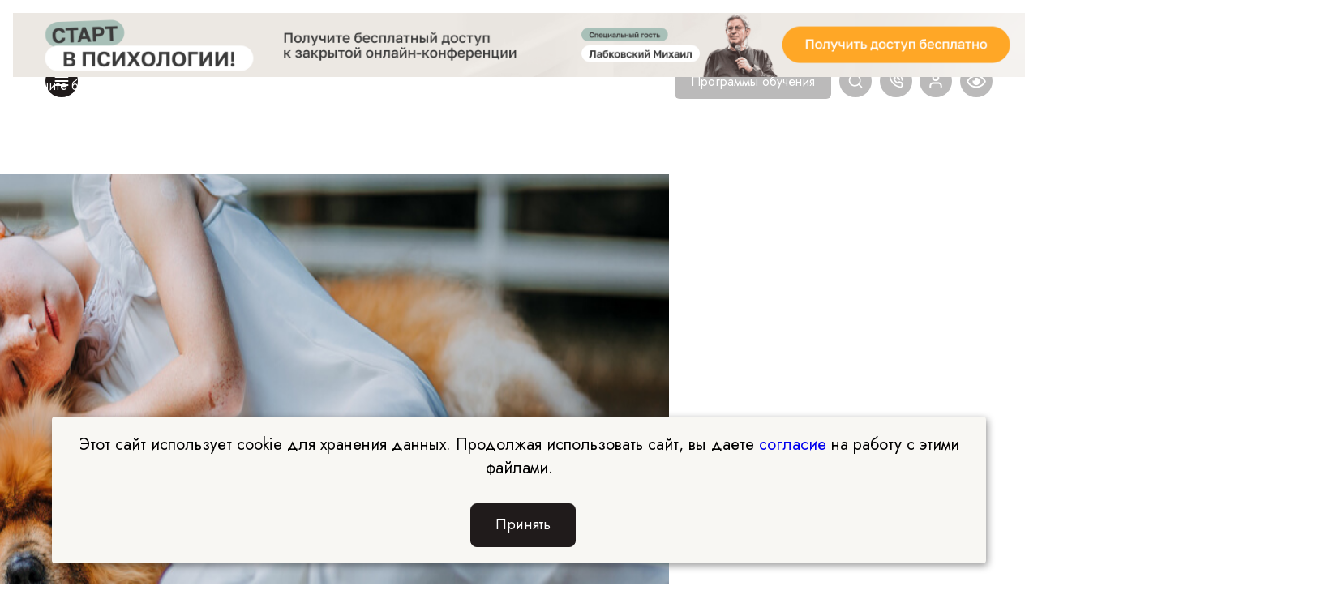

--- FILE ---
content_type: text/html; charset=UTF-8
request_url: https://edprodpo.com/blog/psychology/emotsionalnoe-vygoranie-u-detey-prichiny-i-posledstviya/
body_size: 61393
content:
    <!DOCTYPE html>
    <html lang="ru">
    <head>
        <title>&#1069;&#1084;&#1086;&#1094;&#1080;&#1086;&#1085;&#1072;&#1083;&#1100;&#1085;&#1086;&#1077; &#1074;&#1099;&#1075;&#1086;&#1088;&#1072;&#1085;&#1080;&#1077; &#1091; &#1087;&#1086;&#1076;&#1088;&#1086;&#1089;&#1090;&#1082;&#1086;&#1074;: &#1095;&#1090;&#1086; &#1101;&#1090;&#1086; &#1090;&#1072;&#1082;&#1086;&#1077; &#1080; &#1082;&#1072;&#1082; &#1089;&#1087;&#1088;&#1072;&#1074;&#1080;&#1090;&#1100;&#1089;&#1103;</title>


        <meta name="viewport" content="width=device-width, initial-scale=1">
        <meta http-equiv="X-UA-Compatible" content="IE=edge">
        <meta name="msapplication-tap-highlight" content="no">
        <meta name="format-detection" content="telephone=no">
        <meta name="verify-admitad" content="b9e1f747d1"/>

                    <meta name="robots" content="index, follow"/>
         

        <meta property='og:type' content='article'/>
        <meta property="og:site_name" content="Edprodpo">
        <meta property="og:locale" content="ru_RU">
        <meta property="og:title" content="&#1069;&#1084;&#1086;&#1094;&#1080;&#1086;&#1085;&#1072;&#1083;&#1100;&#1085;&#1086;&#1077; &#1074;&#1099;&#1075;&#1086;&#1088;&#1072;&#1085;&#1080;&#1077; &#1091; &#1087;&#1086;&#1076;&#1088;&#1086;&#1089;&#1090;&#1082;&#1086;&#1074;: &#1095;&#1090;&#1086; &#1101;&#1090;&#1086; &#1090;&#1072;&#1082;&#1086;&#1077; &#1080; &#1082;&#1072;&#1082; &#1089;&#1087;&#1088;&#1072;&#1074;&#1080;&#1090;&#1100;&#1089;&#1103;"/>
        <meta property="og:description" content="&#1042;&#1099;&#1075;&#1086;&#1088;&#1072;&#1085;&#1080;&#1077; — &#1101;&#1090;&#1086; &#1089;&#1086;&#1089;&#1090;&#1086;&#1103;&#1085;&#1080;&#1077;, &#1082;&#1086;&#1075;&#1076;&#1072; &#1095;&#1077;&#1083;&#1086;&#1074;&#1077;&#1082; &#1090;&#1072;&#1082; &#1080;&#1085;&#1090;&#1077;&#1085;&#1089;&#1080;&#1074;&#1085;&#1086; &#1088;&#1072;&#1073;&#1086;&#1090;&#1072;&#1077;&#1090;, &#1095;&#1090;&#1086; &#1084;&#1086;&#1079;&#1075; &#1085;&#1077; &#1089;&#1087;&#1088;&#1072;&#1074;&#1083;&#1103;&#1077;&#1090;&#1089;&#1103; &#1089; &#1085;&#1072;&#1075;&#1088;&#1091;&#1079;&#1082;&#1086;&#1081;, &#1085;&#1072;&#1088;&#1072;&#1089;&#1090;&#1072;&#1077;&#1090; &#1090;&#1088;&#1077;&#1074;&#1086;&#1075;&#1072;."/>

                                    <meta property="og:image" content="/local/assets/images/fon/blog_fon.png"/>
                        <meta property="og:image:secure_url"
                  content="https://edprodpo.com/blog/psychology/emotsionalnoe-vygoranie-u-detey-prichiny-i-posledstviya/">
            <meta property="og:image:width" content="600">
            <meta property="og:image:height" content="400">
            <meta property="og:image:alt" content="&#1069;&#1084;&#1086;&#1094;&#1080;&#1086;&#1085;&#1072;&#1083;&#1100;&#1085;&#1086;&#1077; &#1074;&#1099;&#1075;&#1086;&#1088;&#1072;&#1085;&#1080;&#1077; &#1091; &#1087;&#1086;&#1076;&#1088;&#1086;&#1089;&#1090;&#1082;&#1086;&#1074;: &#1095;&#1090;&#1086; &#1101;&#1090;&#1086; &#1090;&#1072;&#1082;&#1086;&#1077; &#1080; &#1082;&#1072;&#1082; &#1089;&#1087;&#1088;&#1072;&#1074;&#1080;&#1090;&#1100;&#1089;&#1103;">
            <meta property="og:image:type" content="image/jpeg">
            <meta property="og:url"
                  content="https://edprodpo.com/blog/psychology/emotsionalnoe-vygoranie-u-detey-prichiny-i-posledstviya/"/>
                <meta property="og:updated_time" content="05/27/2024 02:45:10 pm">
        <meta name="hlw" content="9223371976752745402">
        <meta name="twitter:card" content="">
        <meta name="twitter:title" content="&#1069;&#1084;&#1086;&#1094;&#1080;&#1086;&#1085;&#1072;&#1083;&#1100;&#1085;&#1086;&#1077; &#1074;&#1099;&#1075;&#1086;&#1088;&#1072;&#1085;&#1080;&#1077; &#1091; &#1087;&#1086;&#1076;&#1088;&#1086;&#1089;&#1090;&#1082;&#1086;&#1074;: &#1095;&#1090;&#1086; &#1101;&#1090;&#1086; &#1090;&#1072;&#1082;&#1086;&#1077; &#1080; &#1082;&#1072;&#1082; &#1089;&#1087;&#1088;&#1072;&#1074;&#1080;&#1090;&#1100;&#1089;&#1103;">
        <meta name="twitter:description" content="&#1042;&#1099;&#1075;&#1086;&#1088;&#1072;&#1085;&#1080;&#1077; — &#1101;&#1090;&#1086; &#1089;&#1086;&#1089;&#1090;&#1086;&#1103;&#1085;&#1080;&#1077;, &#1082;&#1086;&#1075;&#1076;&#1072; &#1095;&#1077;&#1083;&#1086;&#1074;&#1077;&#1082; &#1090;&#1072;&#1082; &#1080;&#1085;&#1090;&#1077;&#1085;&#1089;&#1080;&#1074;&#1085;&#1086; &#1088;&#1072;&#1073;&#1086;&#1090;&#1072;&#1077;&#1090;, &#1095;&#1090;&#1086; &#1084;&#1086;&#1079;&#1075; &#1085;&#1077; &#1089;&#1087;&#1088;&#1072;&#1074;&#1083;&#1103;&#1077;&#1090;&#1089;&#1103; &#1089; &#1085;&#1072;&#1075;&#1088;&#1091;&#1079;&#1082;&#1086;&#1081;, &#1085;&#1072;&#1088;&#1072;&#1089;&#1090;&#1072;&#1077;&#1090; &#1090;&#1088;&#1077;&#1074;&#1086;&#1075;&#1072;.">
        <meta name="twitter:image" content="">

                                

        
        
                        <link rel="canonical" href="https://edprodpo.com/blog/psychology/emotsionalnoe-vygoranie-u-detey-prichiny-i-posledstviya/">
                    
        

        <link href="/favicon.ico?v=1" rel="shortcut icon">
        <style type="text/css" media="screen">
            body {
                cursor: default
            }

            .morecontent span {
                display: none
            }
        </style>

        <link rel="preload"
              href="https://fonts.googleapis.com/css2?family=Inter&family=Jost:wght@100;200;300;400;500&display=swap"
              as="style">
        <link rel="preload" href="https://fonts.gstatic.com/s/jost/v18/92zatBhPNqw73oDd4iYl.woff2" as="font"
              type="font/woff2" crossorigin>
        <link rel="preload" href="/local/assets/styles/app.new.css?v=6.016" as="style">
        <link rel="preload" href="/local/assets/styles/new.min.css?v=1769721208" as="style">
        <link rel="preload" href="/local/assets/styles/media.min.css?v=1.96" as="style">
        <link rel="preload" href="/local/assets/styles/owl.carousel.min.css" as="style">
        <link rel="preload" href="/local/assets/scripts/jquery-3.5.1.min.js" as="script">
        <link rel="preload" href="/local/assets/scripts/app.min.js?v=1.33" as="script">
        <link rel="preload" href="/local/assets/scripts/owl.carousel.min.js" as="script">
        <link rel="preload" href="/local/assets/scripts/custom.js?v=1769721208" as="script">

        <link rel="preconnect" href="https://fonts.googleapis.com">
        <link rel="preconnect" href="https://fonts.gstatic.com" crossorigin>
        <link href="https://fonts.googleapis.com/css2?family=Inter&family=Jost:wght@100;200;300;400;500&display=swap"
              rel="stylesheet">
        <link href="/local/assets/styles/app.new.css?v=6.016" rel="stylesheet">
        <link href="/local/assets/styles/new.min.css?v=1769721208" rel="stylesheet">
        <link href="/local/assets/styles/media.min.css?v=1.96" rel="stylesheet">


        
                    <link href="/local/assets/styles/intlTelInput.css?v=1.95" rel="stylesheet">
        

                <meta name="description" content="&#1042;&#1099;&#1075;&#1086;&#1088;&#1072;&#1085;&#1080;&#1077; — &#1101;&#1090;&#1086; &#1089;&#1086;&#1089;&#1090;&#1086;&#1103;&#1085;&#1080;&#1077;, &#1082;&#1086;&#1075;&#1076;&#1072; &#1095;&#1077;&#1083;&#1086;&#1074;&#1077;&#1082; &#1090;&#1072;&#1082; &#1080;&#1085;&#1090;&#1077;&#1085;&#1089;&#1080;&#1074;&#1085;&#1086; &#1088;&#1072;&#1073;&#1086;&#1090;&#1072;&#1077;&#1090;, &#1095;&#1090;&#1086; &#1084;&#1086;&#1079;&#1075; &#1085;&#1077; &#1089;&#1087;&#1088;&#1072;&#1074;&#1083;&#1103;&#1077;&#1090;&#1089;&#1103; &#1089; &#1085;&#1072;&#1075;&#1088;&#1091;&#1079;&#1082;&#1086;&#1081;, &#1085;&#1072;&#1088;&#1072;&#1089;&#1090;&#1072;&#1077;&#1090; &#1090;&#1088;&#1077;&#1074;&#1086;&#1075;&#1072;." />
        

<script type="text/javascript" data-skip-moving="true">(function(w, d, n) {var cl = "bx-core";var ht = d.documentElement;var htc = ht ? ht.className : undefined;if (htc === undefined || htc.indexOf(cl) !== -1){return;}var ua = n.userAgent;if (/(iPad;)|(iPhone;)/i.test(ua)){cl += " bx-ios";}else if (/Android/i.test(ua)){cl += " bx-android";}cl += (/(ipad|iphone|android|mobile|touch)/i.test(ua) ? " bx-touch" : " bx-no-touch");cl += w.devicePixelRatio && w.devicePixelRatio >= 2? " bx-retina": " bx-no-retina";var ieVersion = -1;if (/AppleWebKit/.test(ua)){cl += " bx-chrome";}else if ((ieVersion = getIeVersion()) > 0){cl += " bx-ie bx-ie" + ieVersion;if (ieVersion > 7 && ieVersion < 10 && !isDoctype()){cl += " bx-quirks";}}else if (/Opera/.test(ua)){cl += " bx-opera";}else if (/Gecko/.test(ua)){cl += " bx-firefox";}if (/Macintosh/i.test(ua)){cl += " bx-mac";}ht.className = htc ? htc + " " + cl : cl;function isDoctype(){if (d.compatMode){return d.compatMode == "CSS1Compat";}return d.documentElement && d.documentElement.clientHeight;}function getIeVersion(){if (/Opera/i.test(ua) || /Webkit/i.test(ua) || /Firefox/i.test(ua) || /Chrome/i.test(ua)){return -1;}var rv = -1;if (!!(w.MSStream) && !(w.ActiveXObject) && ("ActiveXObject" in w)){rv = 11;}else if (!!d.documentMode && d.documentMode >= 10){rv = 10;}else if (!!d.documentMode && d.documentMode >= 9){rv = 9;}else if (d.attachEvent && !/Opera/.test(ua)){rv = 8;}if (rv == -1 || rv == 8){var re;if (n.appName == "Microsoft Internet Explorer"){re = new RegExp("MSIE ([0-9]+[\.0-9]*)");if (re.exec(ua) != null){rv = parseFloat(RegExp.$1);}}else if (n.appName == "Netscape"){rv = 11;re = new RegExp("Trident/.*rv:([0-9]+[\.0-9]*)");if (re.exec(ua) != null){rv = parseFloat(RegExp.$1);}}}return rv;}})(window, document, navigator);</script>

<link href="/bitrix/cache/css/ed/new_edprodpo/page_d550b477f8737761fbe57ab499d601d9/page_d550b477f8737761fbe57ab499d601d9_v1.css?1768722446996836" type="text/css"  rel="stylesheet" />
<link href="/bitrix/cache/css/ed/new_edprodpo/template_524c471d10e1edf7c74cec842398e3db/template_524c471d10e1edf7c74cec842398e3db_v1.css?176872244663724" type="text/css"  data-template-style="true" rel="stylesheet" />

        <link href="/local/assets/styles/owl.carousel.min.css" type="text/css" data-template-style="true"
              rel="stylesheet"/>

        
        
        
        

        <style>#slider-link, section:not(#top_blog), footer {
                display: none;
            }</style>

                    



					


<meta name="delight_webpconverter_attr" value="data-src|src">
<meta id="bx_mobile_viewport" name="viewport" content="width=device-width, user-scalable=no, viewport-fit=cover">

                    
        
        <link href="/local/assets/styles/bvi.min.css" rel="stylesheet">
        
            </head>
<body class="webp-s">



  





    <!-- Google Tag Manager (noscript) -->
    <noscript>
        <iframe src="https://www.googletagmanager.com/ns.html?id=GTM-WZJTN3T"
                height="0" width="0" style="display:none;visibility:hidden"></iframe>
    </noscript>
    <!-- End Google Tag Manager (noscript) -->


    <header>
        <div class="top_header">
            <div class="flex align-center just-sp-between">
                <div class="left_header flex align-center">
                    <a class="gamburg"></a>
                    <div class="navbar">
                        

<ul class="topmenu nav navbar-nav">

			<li><a href="/programs/"  >&#1055;&#1088;&#1086;&#1075;&#1088;&#1072;&#1084;&#1084;&#1099; &#1086;&#1073;&#1091;&#1095;&#1077;&#1085;&#1080;&#1103;</a></li>
		
			<li><a href="/events/"  class="open" data-id="1">&#1052;&#1077;&#1088;&#1086;&#1087;&#1088;&#1080;&#1103;&#1090;&#1080;&#1103;</a></li>
		
			<li class="active">
			<a href='/blog/' class="open" data-id="2">&#1041;&#1083;&#1086;&#1075;</a>
		</li>
		
			<li><a href="/about/text/"  >&#1054;&#1090;&#1079;&#1099;&#1074;&#1099;</a></li>
		
			<li><a href="/about/"  class="open" data-id="3">&#1054; &#1082;&#1086;&#1084;&#1087;&#1072;&#1085;&#1080;&#1080;</a></li>
		
			<li><a href="/information/"  class="open" data-id="4">&#1057;&#1074;&#1077;&#1076;&#1077;&#1085;&#1080;&#1103; &#1086;&#1073; &#1086;&#1073;&#1088;&#1072;&#1079;&#1086;&#1074;&#1072;&#1090;&#1077;&#1083;&#1100;&#1085;&#1086;&#1081; &#1086;&#1088;&#1075;&#1072;&#1085;&#1080;&#1079;&#1072;&#1094;&#1080;&#1080;</a></li>
		
			<li><a href="https://edprocross.com/partners/" target='_blank' >&#1055;&#1072;&#1088;&#1090;&#1085;&#1077;&#1088;&#1089;&#1082;&#1072;&#1103; &#1087;&#1088;&#1086;&#1075;&#1088;&#1072;&#1084;&#1084;&#1072;</a></li>
		
			<li><a href="https://edpro.biz/"  >&#1055;&#1083;&#1072;&#1090;&#1092;&#1086;&#1088;&#1084;&#1072; EDPROBIZ</a></li>
		
			<li><a href="/contacts/"  class="open" data-id="5">&#1050;&#1086;&#1085;&#1090;&#1072;&#1082;&#1090;&#1099;</a></li>
		

</ul>



	
	 
	
	 
	
				<div class="mm__box" data-id="1">
			<div class="mm__box-back ic-b">&#1052;&#1077;&#1088;&#1086;&#1087;&#1088;&#1080;&#1103;&#1090;&#1080;&#1103;</div>
			<ul>
				
				<li><a href="/events/">&#1042;&#1089;&#1077; &#1084;&#1077;&#1088;&#1086;&#1087;&#1088;&#1080;&#1103;&#1090;&#1080;&#1103;</a></li>
		
		
	 
	
				
				<li><a href="/events/?type=vebinars">&#1042;&#1077;&#1073;&#1080;&#1085;&#1072;&#1088;&#1099;</a></li>
		
		
	 
	
				
				<li><a href="/events/?type=marafons">&#1052;&#1072;&#1088;&#1072;&#1092;&#1086;&#1085;&#1099;</a></li>
		
		
	 
	
				
				<li><a href="/events/?type=masterklass">&#1052;&#1072;&#1089;&#1090;&#1077;&#1088;-&#1082;&#1083;&#1072;&#1089;&#1089;&#1099;</a></li>
		
		
	 
	
				
				<li><a href="/events/?type=onlineconfer">&#1054;&#1085;&#1083;&#1072;&#1081;&#1085;-&#1082;&#1086;&#1085;&#1092;&#1077;&#1088;&#1077;&#1085;&#1094;&#1080;&#1080;</a></li>
		
		
	 
	
				
				<li><a href="/events/?type=openlesson">&#1054;&#1090;&#1082;&#1088;&#1099;&#1090;&#1099;&#1077; &#1091;&#1088;&#1086;&#1082;&#1080;</a></li>
		
		
	 
	
				
				<li><a href="/events/?type=openconsult">&#1054;&#1090;&#1082;&#1088;&#1099;&#1090;&#1099;&#1077; &#1082;&#1086;&#1085;&#1089;&#1091;&#1083;&#1100;&#1090;&#1072;&#1094;&#1080;&#1080;</a></li>
				
			</ul>
		</div>
		
		
	 
	
	 
	
				<div class="mm__box" data-id="2">
			<div class="mm__box-back ic-b">&#1041;&#1083;&#1086;&#1075;</div>
			<ul>
				
				<li><a href="/blog/">&#1042;&#1089;&#1077; &#1089;&#1090;&#1072;&#1090;&#1100;&#1080;</a></li>
		
		
	 
	
				
				<li><a href="/blog/kouching/">&#1050;&#1086;&#1091;&#1095;&#1080;&#1085;&#1075;</a></li>
		
		
	 
	
				
				<li><a href="/blog/nutritsiologiya/">&#1053;&#1091;&#1090;&#1088;&#1080;&#1094;&#1080;&#1086;&#1083;&#1086;&#1075;&#1080;&#1103;</a></li>
		
		
	 
	
				
				<li><a href="/blog/seksologiya/">&#1057;&#1077;&#1082;&#1089;&#1086;&#1083;&#1086;&#1075;&#1080;&#1103;</a></li>
		
		
	 
	
				
				<li><a href="/blog/psychology/">&#1055;&#1089;&#1080;&#1093;&#1086;&#1083;&#1086;&#1075;&#1080;&#1103;</a></li>
		
		
	 
	
				
				<li><a href="/blog/design/">&#1044;&#1080;&#1079;&#1072;&#1081;&#1085; &#1080;&#1085;&#1090;&#1077;&#1088;&#1100;&#1077;&#1088;&#1086;&#1074;</a></li>
		
		
	 
	
				
				<li><a href="/blog/trener/">&#1069;&#1082;&#1089;&#1087;&#1077;&#1088;&#1090;.PRO</a></li>
				
			</ul>
		</div>
		
		
	 
	
	 
	
	 
	
				<div class="mm__box" data-id="3">
			<div class="mm__box-back ic-b">&#1054; &#1082;&#1086;&#1084;&#1087;&#1072;&#1085;&#1080;&#1080;</div>
			<ul>
				
				<li><a href="/about/">&#1054; &#1082;&#1086;&#1084;&#1087;&#1072;&#1085;&#1080;&#1080;</a></li>
		
		
	 
	
				
				<li><a href="/about/documents/">&#1051;&#1080;&#1094;&#1077;&#1085;&#1079;&#1080;&#1080; &#1080; &#1089;&#1077;&#1088;&#1090;&#1080;&#1092;&#1080;&#1082;&#1072;&#1090;&#1099;</a></li>
		
		
	 
	
				
				<li><a href="/about/methodological_documents/">&#1054;&#1073;&#1088;&#1072;&#1079;&#1086;&#1074;&#1072;&#1090;&#1077;&#1083;&#1100;&#1085;&#1099;&#1077; &#1087;&#1088;&#1086;&#1075;&#1088;&#1072;&#1084;&#1084;&#1099;</a></li>
		
		
	 
	
				
				<li><a href="https://edprocross.com/partners/">&#1055;&#1072;&#1088;&#1090;&#1085;&#1077;&#1088;&#1072;&#1084;</a></li>
		
		
	 
	
				
				<li><a href="https://edpro.biz/">&#1055;&#1083;&#1072;&#1090;&#1092;&#1086;&#1088;&#1084;&#1072; EDPROBIZ</a></li>
		
		
	 
	
				
				<li><a href="/about/vakansii/">&#1042;&#1072;&#1082;&#1072;&#1085;&#1089;&#1080;&#1080;</a></li>
		
		
	 
	
				
				<li><a href="/contacts/">&#1050;&#1086;&#1085;&#1090;&#1072;&#1082;&#1090;&#1099;</a></li>
				
			</ul>
		</div>
		
		
	 
	
	 
	
				<div class="mm__box" data-id="4">
			<div class="mm__box-back ic-b">&#1057;&#1074;&#1077;&#1076;&#1077;&#1085;&#1080;&#1103; &#1086;&#1073; &#1086;&#1073;&#1088;&#1072;&#1079;&#1086;&#1074;&#1072;&#1090;&#1077;&#1083;&#1100;&#1085;&#1086;&#1081; &#1086;&#1088;&#1075;&#1072;&#1085;&#1080;&#1079;&#1072;&#1094;&#1080;&#1080;</div>
			<ul>
				
				<li><a href="/information/">&#1054;&#1089;&#1085;&#1086;&#1074;&#1085;&#1099;&#1077; &#1089;&#1074;&#1077;&#1076;&#1077;&#1085;&#1080;&#1103;</a></li>
		
		
	 
	
				
				<li><a href="/information/structure/">&#1057;&#1090;&#1088;&#1091;&#1082;&#1090;&#1091;&#1088;&#1072; &#1080; &#1086;&#1088;&#1075;&#1072;&#1085;&#1099; &#1091;&#1087;&#1088;&#1072;&#1074;&#1083;&#1077;&#1085;&#1080;&#1103; &#1086;&#1073;&#1088;&#1072;&#1079;&#1086;&#1074;&#1072;&#1090;&#1077;&#1083;&#1100;&#1085;&#1086;&#1081; &#1086;&#1088;&#1075;&#1072;&#1085;&#1080;&#1079;&#1072;&#1094;&#1080;&#1077;&#1081;</a></li>
		
		
	 
	
				
				<li><a href="/information/documents/">&#1044;&#1086;&#1082;&#1091;&#1084;&#1077;&#1085;&#1090;&#1099;</a></li>
		
		
	 
	
				
				<li><a href="/information/teaching/">&#1054;&#1073;&#1088;&#1072;&#1079;&#1086;&#1074;&#1072;&#1085;&#1080;&#1077;</a></li>
		
		
	 
	
				
				<li><a href="/information/management/">&#1056;&#1091;&#1082;&#1086;&#1074;&#1086;&#1076;&#1089;&#1090;&#1074;&#1086;</a></li>
		
		
	 
	
				
				<li><a href="/information/teachers/">&#1055;&#1077;&#1076;&#1072;&#1075;&#1086;&#1075;&#1080;&#1095;&#1077;&#1089;&#1082;&#1080;&#1081; &#1089;&#1086;&#1089;&#1090;&#1072;&#1074;</a></li>
		
		
	 
	
				
				<li><a href="/information/equipment/">&#1052;&#1072;&#1090;&#1077;&#1088;&#1080;&#1072;&#1083;&#1100;&#1085;&#1086;-&#1090;&#1077;&#1093;&#1085;&#1080;&#1095;&#1077;&#1089;&#1082;&#1086;&#1077; &#1086;&#1073;&#1077;&#1089;&#1087;&#1077;&#1095;&#1077;&#1085;&#1080;&#1077; &#1080; &#1086;&#1089;&#1085;&#1072;&#1097;&#1077;&#1085;&#1085;&#1086;&#1089;&#1090;&#1100; &#1086;&#1073;&#1088;&#1072;&#1079;&#1086;&#1074;&#1072;&#1090;&#1077;&#1083;&#1100;&#1085;&#1086;&#1075;&#1086; &#1087;&#1088;&#1086;&#1094;&#1077;&#1089;&#1089;&#1072;. &#1044;&#1086;&#1089;&#1090;&#1091;&#1087;&#1085;&#1072;&#1103; &#1089;&#1088;&#1077;&#1076;&#1072;</a></li>
		
		
	 
	
				
				<li><a href="/information/services/">&#1055;&#1083;&#1072;&#1090;&#1085;&#1099;&#1077; &#1086;&#1073;&#1088;&#1072;&#1079;&#1086;&#1074;&#1072;&#1090;&#1077;&#1083;&#1100;&#1085;&#1099;&#1077; &#1091;&#1089;&#1083;&#1091;&#1075;&#1080;</a></li>
		
		
	 
	
				
				<li><a href="/information/activities/">&#1060;&#1080;&#1085;&#1072;&#1085;&#1089;&#1086;&#1074;&#1086;-&#1093;&#1086;&#1079;&#1103;&#1081;&#1089;&#1090;&#1074;&#1077;&#1085;&#1085;&#1072;&#1103; &#1076;&#1077;&#1103;&#1090;&#1077;&#1083;&#1100;&#1085;&#1086;&#1089;&#1090;&#1100;</a></li>
		
		
	 
	
				
				<li><a href="/information/stipend/">&#1057;&#1090;&#1080;&#1087;&#1077;&#1085;&#1076;&#1080;&#1080; &#1080; &#1084;&#1077;&#1088;&#1099; &#1087;&#1086;&#1076;&#1076;&#1077;&#1088;&#1078;&#1082;&#1080; &#1086;&#1073;&#1091;&#1095;&#1072;&#1102;&#1097;&#1080;&#1093;&#1089;&#1103;</a></li>
		
		
	 
	
				
				<li><a href="/information/vacant/">&#1042;&#1072;&#1082;&#1072;&#1085;&#1090;&#1085;&#1099;&#1077; &#1084;&#1077;&#1089;&#1090;&#1072; &#1076;&#1083;&#1103; &#1087;&#1088;&#1080;&#1077;&#1084;&#1072; (&#1087;&#1077;&#1088;&#1077;&#1074;&#1086;&#1076;&#1072;) &#1086;&#1073;&#1091;&#1095;&#1072;&#1102;&#1097;&#1080;&#1093;&#1089;&#1103;</a></li>
		
		
	 
	
				
				<li><a href="/information/cooperation/">&#1052;&#1077;&#1078;&#1076;&#1091;&#1085;&#1072;&#1088;&#1086;&#1076;&#1085;&#1086;&#1077; &#1089;&#1086;&#1090;&#1088;&#1091;&#1076;&#1085;&#1080;&#1095;&#1077;&#1089;&#1090;&#1074;&#1086;</a></li>
		
		
	 
	
				
				<li><a href="/information/food/">&#1054;&#1088;&#1075;&#1072;&#1085;&#1080;&#1079;&#1072;&#1094;&#1080;&#1103; &#1087;&#1080;&#1090;&#1072;&#1085;&#1080;&#1103; &#1074; &#1086;&#1073;&#1088;&#1072;&#1079;&#1086;&#1074;&#1072;&#1090;&#1077;&#1083;&#1100;&#1085;&#1086;&#1081; &#1086;&#1088;&#1075;&#1072;&#1085;&#1080;&#1079;&#1072;&#1094;&#1080;&#1080;</a></li>
				
			</ul>
		</div>
		
		
	 
	
	 
	
	 
	
	 
	
				<div class="mm__box" data-id="5">
			<div class="mm__box-back ic-b">&#1050;&#1086;&#1085;&#1090;&#1072;&#1082;&#1090;&#1099;</div>
			<ul>
				
				<li><a href="/about/">&#1054; &#1082;&#1086;&#1084;&#1087;&#1072;&#1085;&#1080;&#1080;</a></li>
		
		
	 
	
				
				<li><a href="/about/documents/">&#1044;&#1086;&#1082;&#1091;&#1084;&#1077;&#1085;&#1090;&#1099;</a></li>
		
		
	 
	
				
				<li><a href="https://edprocross.com/partners/">&#1055;&#1072;&#1088;&#1090;&#1085;&#1077;&#1088;&#1072;&#1084;</a></li>
		
		
	 
	
				
				<li><a href="/about/teachers/">&#1055;&#1088;&#1077;&#1087;&#1086;&#1076;&#1072;&#1074;&#1072;&#1090;&#1077;&#1083;&#1080;</a></li>
		
		
	 
	
				
				<li><a href="/about/critique/">&#1056;&#1077;&#1094;&#1077;&#1085;&#1079;&#1080;&#1080;</a></li>
		
		
	 
	
				
				<li><a href="/about/vakansii/">&#1042;&#1072;&#1082;&#1072;&#1085;&#1089;&#1080;&#1080;</a></li>
		
		
	 
	
				
				<li><a href="/contacts/">&#1050;&#1086;&#1085;&#1090;&#1072;&#1082;&#1090;&#1099;</a></li>
				
			</ul>
		</div>
		
		
	 
	
	
                    </div>
                    <div class="logo">
                        <a href="/"><img src="/local/assets/images/svg/logo.svg?v=2" width="118" height="40"></a>
                    </div>
                </div>
                <div class="right_header flex align-center just-sp-between">
                    <a class="programm_header" href="/programs/">&#1055;&#1088;&#1086;&#1075;&#1088;&#1072;&#1084;&#1084;&#1099; &#1086;&#1073;&#1091;&#1095;&#1077;&#1085;&#1080;&#1103;</a>
                    <div class="search icon-header">
                        <a class="flex round" href="#" data-open="search"><img
                                    src="/local/assets/images/svg/search.svg" width="20" height="20"></a>
                    </div>
                    <div class="callback icon-header">
                        <a class="flex round contact_list_top" href="#"><img
                                    src="/local/assets/images/svg/call.svg" width="20" height="20"></a>
                    </div>
                    <div class="user icon-header">
                        <a class="flex round cabmenu" href="#"><img src="/local/assets/images/svg/user.svg"  width="20" height="20"></a>
                    </div>
                    <div class="user icon-header">
                        <a class="flex round bvi-link" href="#"><img src="/local/assets/images/bvi/eye.svg" width="24" height="21"
                                                                     style="width: 60%; filter: invert(100%);"></a>
                    </div>
                    <div class="hidd_cab_menu">
                        <a href="https://my.edprodpo.ru/" target="_blank" rel="nofollow">
                            <svg xmlns="http://www.w3.org/2000/svg" width="20" height="20" viewBox="0 0 20 20"
                                 fill="none">
                                <path d="M16.6666 17.5V15.8333C16.6666 14.9493 16.3155 14.1014 15.6903 13.4763C15.0652 12.8512 14.2174 12.5 13.3333 12.5H6.66665C5.78259 12.5 4.93474 12.8512 4.30962 13.4763C3.6845 14.1014 3.33331 14.9493 3.33331 15.8333V17.5M13.3333 5.83333C13.3333 7.67428 11.8409 9.16667 9.99998 9.16667C8.15903 9.16667 6.66665 7.67428 6.66665 5.83333C6.66665 3.99238 8.15903 2.5 9.99998 2.5C11.8409 2.5 13.3333 3.99238 13.3333 5.83333Z"
                                      stroke="#CCA886" stroke-width="2" stroke-linecap="round" stroke-linejoin="round"/>
                            </svg>
                            &#1050;&#1072;&#1073;&#1080;&#1085;&#1077;&#1090; EDPRO
                        </a>
                        <a href="https://lk.jbo.bz" target="_blank" rel="nofollow">
                            <svg xmlns="http://www.w3.org/2000/svg" width="20" height="20" viewBox="0 0 20 20"
                                 fill="none">
                                <path d="M16.6666 17.5V15.8333C16.6666 14.9493 16.3155 14.1014 15.6903 13.4763C15.0652 12.8512 14.2174 12.5 13.3333 12.5H6.66665C5.78259 12.5 4.93474 12.8512 4.30962 13.4763C3.6845 14.1014 3.33331 14.9493 3.33331 15.8333V17.5M13.3333 5.83333C13.3333 7.67428 11.8409 9.16667 9.99998 9.16667C8.15903 9.16667 6.66665 7.67428 6.66665 5.83333C6.66665 3.99238 8.15903 2.5 9.99998 2.5C11.8409 2.5 13.3333 3.99238 13.3333 5.83333Z"
                                      stroke="#CCA886" stroke-width="2" stroke-linecap="round" stroke-linejoin="round"/>
                            </svg>
                            &#1055;&#1072;&#1088;&#1090;&#1085;&#1077;&#1088;&#1089;&#1082;&#1080;&#1081; &#1082;&#1072;&#1073;&#1080;&#1085;&#1077;&#1090;
                        </a>
                    </div>
                    <div class="contact_list_top_menu">
                        <a href="https://total.bitrix24.ru/online/dpo" target="_blank" rel="nofollow">
                            <svg xmlns="http://www.w3.org/2000/svg" width="20" height="20" viewBox="0 0 20 20"
                                 fill="none">
                                <path d="M18.0917 12.9834L14.325 9.22507C14.4038 8.84121 14.4429 8.45026 14.4417 8.0584C14.4414 6.98394 14.1702 5.9269 13.6533 4.98497C13.1363 4.04304 12.3903 3.24663 11.4841 2.66935C10.5779 2.09207 9.54078 1.75255 8.46863 1.68218C7.39648 1.61181 6.32389 1.81285 5.35 2.26673C5.22662 2.3231 5.11885 2.40873 5.03608 2.5162C4.9533 2.62366 4.89801 2.74971 4.875 2.8834C4.85209 3.01539 4.86133 3.15096 4.90195 3.27861C4.94257 3.40627 5.01336 3.52225 5.10834 3.61673L8.73334 7.2334L7.23334 8.7334L3.61667 5.1084C3.52139 5.0149 3.40505 4.94566 3.27743 4.90651C3.14981 4.86735 3.01465 4.85943 2.88334 4.8834C2.75049 4.90556 2.62499 4.95959 2.51759 5.04087C2.41019 5.12214 2.32409 5.22824 2.26667 5.35007C1.81127 6.32715 1.6104 7.40355 1.68274 8.47912C1.75509 9.55469 2.09829 10.5945 2.68043 11.5018C3.26257 12.4091 4.06473 13.1544 5.01229 13.6685C5.95985 14.1825 7.02202 14.4485 8.1 14.4417C8.49186 14.443 8.88281 14.4039 9.26667 14.3251L13.025 18.0917C13.1025 18.1698 13.1946 18.2318 13.2962 18.2741C13.3977 18.3165 13.5067 18.3382 13.6167 18.3382C13.7267 18.3382 13.8356 18.3165 13.9372 18.2741C14.0387 18.2318 14.1309 18.1698 14.2083 18.0917C14.2864 18.0143 14.3484 17.9221 14.3907 17.8205C14.4331 17.719 14.4548 17.6101 14.4548 17.5001C14.4548 17.3901 14.4331 17.2811 14.3907 17.1796C14.3484 17.078 14.2864 16.9859 14.2083 16.9084L10.125 12.8251C10.023 12.7237 9.89642 12.6505 9.75769 12.6125C9.61897 12.5745 9.47277 12.5731 9.33334 12.6084C8.93098 12.7161 8.51653 12.7722 8.1 12.7751C7.47671 12.7806 6.85849 12.6627 6.28095 12.4282C5.70342 12.1937 5.17798 11.8473 4.73491 11.4089C4.29184 10.9705 3.9399 10.4487 3.69935 9.87369C3.4588 9.29866 3.33441 8.68171 3.33334 8.0584C3.33226 7.77925 3.35456 7.50049 3.4 7.22507L6.66667 10.5001C6.74414 10.5782 6.83631 10.6402 6.93785 10.6825C7.0394 10.7248 7.14833 10.7466 7.25834 10.7466C7.36835 10.7466 7.47727 10.7248 7.57882 10.6825C7.68037 10.6402 7.77253 10.5782 7.85 10.5001L10.5 7.82507C10.6502 7.66968 10.7342 7.46201 10.7342 7.2459C10.7342 7.02978 10.6502 6.82212 10.5 6.66673L7.25834 3.40007C7.53382 3.35508 7.81253 3.33278 8.09167 3.3334C9.34337 3.33561 10.5431 3.83439 11.4274 4.72026C12.3117 5.60613 12.8083 6.80669 12.8083 8.0584C12.8054 8.47492 12.7494 8.88938 12.6417 9.29173C12.6064 9.43117 12.6078 9.57736 12.6458 9.71609C12.6837 9.85482 12.757 9.98136 12.8583 10.0834L16.9417 14.1667C17.0986 14.3237 17.3114 14.4118 17.5333 14.4118C17.7553 14.4118 17.9681 14.3237 18.125 14.1667C18.2819 14.0098 18.3701 13.797 18.3701 13.5751C18.3701 13.3531 18.2819 13.1403 18.125 12.9834H18.0917Z"
                                      fill="#CCA886"/>
                            </svg>
                            &#1058;&#1077;&#1093;. &#1087;&#1086;&#1076;&#1076;&#1077;&#1088;&#1078;&#1082;&#1072;
                        </a>
                        <a href="tel:88006004097" target="_blank" rel="nofollow">
                            <svg xmlns="http://www.w3.org/2000/svg" width="20" height="20" viewBox="0 0 20 20"
                                 fill="none">
                                <path d="M12.45 5.46664H15.4334L14.775 6.13331C14.6198 6.28944 14.5327 6.50065 14.5327 6.7208C14.5327 6.94096 14.6198 7.15217 14.775 7.30831C14.9312 7.46351 15.1424 7.55063 15.3625 7.55063C15.5827 7.55063 15.7939 7.46351 15.95 7.30831L18.0334 5.22497C18.1886 5.06884 18.2757 4.85763 18.2757 4.63747C18.2757 4.41732 18.1886 4.20611 18.0334 4.04997L15.95 1.96664C15.7906 1.83012 15.5855 1.75878 15.3758 1.76688C15.1661 1.77498 14.9671 1.86192 14.8187 2.01034C14.6703 2.15875 14.5834 2.3577 14.5753 2.56743C14.5672 2.77716 14.6385 2.98222 14.775 3.14164L15.4334 3.79997H12.45C12.229 3.79997 12.017 3.88777 11.8608 4.04405C11.7045 4.20033 11.6167 4.41229 11.6167 4.6333C11.6167 4.85432 11.7045 5.06628 11.8608 5.22256C12.017 5.37884 12.229 5.46664 12.45 5.46664ZM16.2 10.8333C16.0167 10.8333 15.825 10.775 15.6417 10.7333C15.2704 10.6515 14.9056 10.5429 14.55 10.4083C14.1634 10.2677 13.7385 10.275 13.3569 10.4288C12.9754 10.5827 12.6643 10.8722 12.4834 11.2416L12.3 11.6166C11.4884 11.1651 10.7425 10.6043 10.0834 9.94997C9.429 9.29082 8.86821 8.54497 8.41669 7.7333L8.76669 7.49997C9.13616 7.31907 9.42567 7.00791 9.57952 6.62638C9.73336 6.24485 9.74067 5.8199 9.60002 5.4333C9.46771 5.07699 9.35914 4.7123 9.27502 4.34164C9.23336 4.1583 9.20002 3.96664 9.17502 3.77497C9.07383 3.18799 8.76638 2.65642 8.30804 2.276C7.8497 1.89559 7.2706 1.69131 6.67502 1.69997H4.17502C3.81588 1.6966 3.46023 1.77065 3.13228 1.91708C2.80433 2.06351 2.51178 2.27888 2.27455 2.54854C2.03732 2.81819 1.86097 3.1358 1.75751 3.47973C1.65406 3.82367 1.62592 4.18585 1.67502 4.54164C2.11897 8.03279 3.71338 11.2765 6.2064 13.7605C8.69942 16.2445 11.9489 17.8271 15.4417 18.2583H15.7584C16.3729 18.2592 16.9662 18.0337 17.425 17.625C17.6887 17.3892 17.8993 17.1001 18.0429 16.7769C18.1866 16.4537 18.26 16.1037 18.2584 15.75V13.25C18.2481 12.6711 18.0374 12.1138 17.662 11.673C17.2866 11.2323 16.7699 10.9355 16.2 10.8333ZM16.6167 15.8333C16.6165 15.9516 16.5912 16.0686 16.5423 16.1763C16.4935 16.2841 16.4222 16.3802 16.3334 16.4583C16.2402 16.5387 16.1314 16.5988 16.0137 16.6346C15.896 16.6705 15.7722 16.6814 15.65 16.6666C12.5291 16.2665 9.63022 14.8387 7.41062 12.6085C5.19102 10.3784 3.77703 7.47275 3.39169 4.34997C3.37843 4.2279 3.39005 4.10441 3.42586 3.98696C3.46167 3.86951 3.52091 3.76054 3.60002 3.66664C3.67811 3.57775 3.77424 3.50651 3.88201 3.45765C3.98977 3.4088 4.1067 3.38345 4.22502 3.3833H6.72502C6.91881 3.37899 7.10804 3.44237 7.26014 3.56253C7.41224 3.68269 7.5177 3.85211 7.55836 4.04164C7.59169 4.26942 7.63336 4.49442 7.68336 4.71664C7.77962 5.15593 7.90774 5.58762 8.06669 6.00831L6.90002 6.54997C6.80027 6.59574 6.71054 6.66076 6.63599 6.7413C6.56143 6.82184 6.50352 6.91632 6.46558 7.0193C6.42764 7.12228 6.41042 7.23175 6.4149 7.34141C6.41938 7.45107 6.44547 7.55876 6.49169 7.6583C7.69102 10.2273 9.75606 12.2923 12.325 13.4916C12.5279 13.575 12.7555 13.575 12.9584 13.4916C13.0623 13.4545 13.1578 13.397 13.2393 13.3226C13.3209 13.2482 13.3868 13.1584 13.4334 13.0583L13.95 11.8916C14.3808 12.0457 14.8205 12.1737 15.2667 12.275C15.4889 12.325 15.7139 12.3666 15.9417 12.4C16.1312 12.4406 16.3006 12.5461 16.4208 12.6982C16.541 12.8503 16.6043 13.0395 16.6 13.2333L16.6167 15.8333Z"
                                      fill="#cca886"/>
                            </svg>
                            8 (800) 600-40-97
                        </a>
                        <a href="mailto:support@edprodpo.com" target="_blank" rel="nofollow">
                            <svg xmlns="http://www.w3.org/2000/svg" width="20" height="20" viewBox="0 0 20 20"
                                 fill="none">
                                <path d="M11.6667 9.59175H13.6834C13.793 9.59238 13.9017 9.57136 14.0033 9.52989C14.1048 9.48842 14.1972 9.42731 14.275 9.35008L18.0917 5.53341C18.1698 5.45594 18.2318 5.36378 18.2741 5.26223C18.3164 5.16068 18.3382 5.05176 18.3382 4.94175C18.3382 4.83174 18.3164 4.72282 18.2741 4.62127C18.2318 4.51972 18.1698 4.42755 18.0917 4.35008L16.075 2.33341C15.9976 2.25531 15.9054 2.19331 15.8038 2.151C15.7023 2.1087 15.5934 2.08691 15.4834 2.08691C15.3733 2.08691 15.2644 2.1087 15.1629 2.151C15.0613 2.19331 14.9692 2.25531 14.8917 2.33341L11.075 6.15008C10.9227 6.30977 10.8364 6.52111 10.8334 6.74175V8.75841C10.8334 8.97943 10.9212 9.19139 11.0774 9.34767C11.2337 9.50395 11.4457 9.59175 11.6667 9.59175ZM12.5 7.09175L15.4834 4.10841L16.3167 4.94175L13.3334 7.92508H12.5V7.09175ZM17.5 8.75841C17.279 8.75841 17.067 8.84621 16.9108 9.00249C16.7545 9.15877 16.6667 9.37073 16.6667 9.59175V15.4251C16.6667 15.6461 16.5789 15.8581 16.4226 16.0143C16.2663 16.1706 16.0544 16.2584 15.8334 16.2584H4.16669C3.94567 16.2584 3.73371 16.1706 3.57743 16.0143C3.42115 15.8581 3.33335 15.6461 3.33335 15.4251V7.41675L8.23335 12.3251C8.46591 12.5607 8.74293 12.7477 9.04835 12.8754C9.35376 13.003 9.68149 13.0688 10.0125 13.0688C10.3435 13.0688 10.6713 13.003 10.9767 12.8754C11.2821 12.7477 11.5591 12.5607 11.7917 12.3251C11.9444 12.1693 12.0299 11.9599 12.0299 11.7417C12.0299 11.5236 11.9444 11.3142 11.7917 11.1584C11.7141 11.079 11.6214 11.016 11.5191 10.9729C11.4168 10.9299 11.3069 10.9077 11.1959 10.9077C11.0848 10.9077 10.975 10.9299 10.8726 10.9729C10.7703 11.016 10.6776 11.079 10.6 11.1584C10.4442 11.3111 10.2348 11.3966 10.0167 11.3966C9.79856 11.3966 9.58913 11.3111 9.43335 11.1584L4.50835 6.24175H8.33335C8.55437 6.24175 8.76633 6.15395 8.92261 5.99767C9.07889 5.84139 9.16669 5.62943 9.16669 5.40841C9.16669 5.1874 9.07889 4.97544 8.92261 4.81916C8.76633 4.66288 8.55437 4.57508 8.33335 4.57508H4.16669C3.50365 4.57508 2.86776 4.83847 2.39892 5.30731C1.93008 5.77615 1.66669 6.41204 1.66669 7.07508V15.4084C1.66669 16.0715 1.93008 16.7073 2.39892 17.1762C2.86776 17.645 3.50365 17.9084 4.16669 17.9084H15.8334C16.4964 17.9084 17.1323 17.645 17.6011 17.1762C18.07 16.7073 18.3334 16.0715 18.3334 15.4084V9.57508C18.3334 9.35406 18.2456 9.1421 18.0893 8.98582C17.933 8.82954 17.721 8.74175 17.5 8.74175V8.75841Z"
                                      fill="#CCA886"/>
                            </svg>
                            support@edprodpo.com
                        </a>
                    </div>
                </div>
            </div>
        </div>

            </header>



    
                
            <div data-lead-id="30063" class="header__under-topbar sex header_topbar_universal topbar_only_img_blog psychology_ym" >
                                     <div class="only_img" data-test="time: 1769721208">  
                     <div class="bannerPromotion__bg">
                        <picture>
                            <source media="(min-width: 1400px)"
                                    srcset="/local/assets/images/site-topbar/tb-psy-1.png">
                            <source media="(min-width: 992px)"
                                    srcset="/local/assets/images/site-topbar/tb-psy-2.png">
                            <source media="(min-width: 525px)"
                                    srcset="/local/assets/images/site-topbar/tb-psy-3.png">
                            <source media="(min-width: 375px)"
                                    srcset="/local/assets/images/site-topbar/tb-psy-4.png">
                            <img src="/upload/delight.webpconverter/local/assets/images/site-topbar/tb-psy-4.png.webp?175577458432832" data-webp-src="/local/assets/images/site-topbar/tb-psy-4.png" alt="">
                        </picture>
                    </div>
                     
                    
                    <div style="color: #FFFFFF;" class="header__under-topbar-text">
                        &#1055;&#1086;&#1083;&#1091;&#1095;&#1080;&#1090;&#1077; &#1073;&#1077;&#1089;&#1087;&#1083;&#1072;&#1090;&#1085;&#1099;&#1081; &#1076;&#1086;&#1089;&#1090;&#1091;&#1087;                        <br>
                            <b>&#1082; &#1079;&#1072;&#1082;&#1088;&#1099;&#1090;&#1086;&#1081; &#1086;&#1085;&#1083;&#1072;&#1081;&#1085;-&#1082;&#1086;&#1085;&#1092;&#1077;&#1088;&#1077;&#1085;&#1094;&#1080;&#1080; «&#1057;&#1090;&#1072;&#1088;&#1090; &#1074; &#1055;&#1089;&#1080;&#1093;&#1086;&#1083;&#1086;&#1075;&#1080;&#1080;»</b>                    </div>
                    
                    <div  onclick="ym(65954356, 'reachGoal', 'click-top-bar-psychology');"                             style="background: #FFE700; color: #1C3749;"
                            class="header__under-topbar-btn">
                        &#1055;&#1086;&#1083;&#1091;&#1095;&#1080;&#1090;&#1100; &#1076;&#1086;&#1089;&#1090;&#1091;&#1087; &#1073;&#1077;&#1089;&#1087;&#1083;&#1072;&#1090;&#1085;&#1086;                    </div>
                    
                    <div class="header__under-topbar-close" style="display:none;">
                        <svg width="18" height="18" viewBox="0 0 18 18" fill="none" xmlns="http://www.w3.org/2000/svg">
                            <path d="M1.8 18L0 16.2L7.2 9L0 1.8L1.8 0L9 7.2L16.2 0L18 1.8L10.8 9L18 16.2L16.2 18L9 10.8L1.8 18Z"
                                fill="#FFFFFF"/>
                        </svg>
                    </div>
                    
                 </div> 
                 
                <noindex>
                    <style>
                        /* hotfix */
                        .only_img {
                            z-index: 2;
                            position: relative;
                            height: fit-content;
                        }

                        .only_img .bannerPromotion__bg {
                            position: relative !important;
                            height: fit-content;
                        }

                        .bannerPromotion__bg, .bannerPromotion__bg picture, .bannerPromotion__bg img {
                            position: relative;
                        }

                        section.bannerPromotion.bannerPromotion_sale.position-sticky.color-white.data-test {
                            height: fit-content;
                            max-height: fit-content;
                            background: transparent;
                        }
                    </style>
                </noindex>    

            </div>

         

    
    <noindex>
        
    </noindex>








    </header>


	


<input type="hidden" name="utm_content" value="https://edprodpo.com/blog/psychology/emotsionalnoe-vygoranie-u-detey-prichiny-i-posledstviya/">

 	 




<div style="display:none;">
 </div>
<section id="top_blog" class="bg_mask">
			<div class="main_bg" >
			
			<picture>
				<source srcset="/upload/iblock/3f2/3f2b5dc989fb5088cd7d817be21a4e97.jpg" media="(min-width: 768px)" />
								<img src="/upload/delight.webpconverter/upload/resize_cache/iblock/3f2/425_500_1/3f2b5dc989fb5088cd7d817be21a4e97.jpg.webp?17661662959314" data-webp-src="/upload/resize_cache/iblock/3f2/425_500_1/3f2b5dc989fb5088cd7d817be21a4e97.jpg" alt="MDN" width="1200" height="600" fetchpriority="high" alt="" class="main-bg-image" />
			</picture>

            
			<div class="main_bg_wrapp">
				<ul class="bcrumbs" itemscope="" itemtype="https://schema.org/BreadcrumbList">
			<li>
				<span itemprop="itemListElement" itemscope="" itemtype="https://schema.org/ListItem">
					<a href="/" title="&#1043;&#1083;&#1072;&#1074;&#1085;&#1072;&#1103;" itemprop="item">
						<span itemprop="name">&#1043;&#1083;&#1072;&#1074;&#1085;&#1072;&#1103;</span>
						<meta content="0" itemprop="position">
					</a>
				</span>
			</li>
			<li>
				<span itemprop="itemListElement" itemscope="" itemtype="https://schema.org/ListItem">
					<a href="/blog/" title="&#1041;&#1083;&#1086;&#1075;" itemprop="item">
						<span itemprop="name">&#1041;&#1083;&#1086;&#1075;</span>
						<meta content="1" itemprop="position">
					</a>
				</span>
			</li>
			<li>
				<span itemprop="itemListElement" itemscope="" itemtype="https://schema.org/ListItem">
					<a href="/blog/psychology/" title="&#1055;&#1089;&#1080;&#1093;&#1086;&#1083;&#1086;&#1075;&#1080;&#1103;" itemprop="item">
						<span itemprop="name">&#1055;&#1089;&#1080;&#1093;&#1086;&#1083;&#1086;&#1075;&#1080;&#1103;</span>
						<meta content="2" itemprop="position">
					</a>
				</span>
			</li>
			<li>
				<span itemprop="name">&#1069;&#1084;&#1086;&#1094;&#1080;&#1086;&#1085;&#1072;&#1083;&#1100;&#1085;&#1086;&#1077; &#1074;&#1099;&#1075;&#1086;&#1088;&#1072;&#1085;&#1080;&#1077; &#1091; &#1076;&#1077;&#1090;&#1077;&#1081;: &#1087;&#1088;&#1080;&#1095;&#1080;&#1085;&#1099; &#1080; &#1087;&#1086;&#1089;&#1083;&#1077;&#1076;&#1089;&#1090;&#1074;&#1080;&#1103;</span>
			</li></ul>				<h1 class="stitle">&#1069;&#1084;&#1086;&#1094;&#1080;&#1086;&#1085;&#1072;&#1083;&#1100;&#1085;&#1086;&#1077; &#1074;&#1099;&#1075;&#1086;&#1088;&#1072;&#1085;&#1080;&#1077; &#1091; &#1076;&#1077;&#1090;&#1077;&#1081;: &#1087;&#1088;&#1080;&#1095;&#1080;&#1085;&#1099; &#1080; &#1087;&#1086;&#1089;&#1083;&#1077;&#1076;&#1089;&#1090;&#1074;&#1080;&#1103;</h1>
				
							</div>
		</div>

		 

	</section>
<main class="index">
<div class="mw-1420">
	<section  >
		<div class="bpost__body" >
			<div class="bpost__side">
				    <div class="bban wheel psy new-styles-widgets">
        <noindex>


                             
                
                <div id="wheel_widget" class="animated_wheel psychology-widget">
                    <span>&#1047;&#1072;&#1073;&#1088;&#1072;&#1090;&#1100; &#1087;&#1086;&#1076;&#1072;&#1088;&#1086;&#1082;</span>
                </div>

            
            
             

        </noindex>
        <div class="d-none" style="display:none"><noindex><div class="bban__bt"><a href="#" onclick="">&#1047;&#1072;&#1073;&#1088;&#1086;&#1085;&#1080;&#1088;&#1086;&#1074;&#1072;&#1090;&#1100; &#1084;&#1077;&#1089;&#1090;&#1086;</a></div></noindex></div>

    </div>
			</div>
			<div class="bpost__cont">
				<div class="bpost__head" style="margin-left: 0px;">
					<div class="bpost__nav">
						<div class="bpost__tags" style="color: #005cff">
							24.06.2021&nbsp;&nbsp;|&nbsp;&nbsp;							2810 &#1087;&#1088;&#1086;&#1089;&#1084;&#1086;&#1090;&#1088;&#1086;&#1074;		
							&nbsp;&nbsp;|&nbsp;&nbsp; &#1044;&#1072;&#1090;&#1072; &#1086;&#1073;&#1085;&#1086;&#1074;&#1083;&#1077;&#1085;&#1080;&#1103;: 27.05.2024										
						</div>
						<div class="bpost__share">
								<div class="bpost__share-lvl">&#1057;&#1086;&#1093;&#1088;&#1072;&#1085;&#1080;&#1090;&#1100; &#1089;&#1090;&#1072;&#1090;&#1100;&#1102;:</div>
								<div class="bpost__share-val">
								
								<div class="ya-share2" data-curtain data-size="s" data-services="collections,vkontakte,odnoklassniki,whatsapp,telegram,viber"></div> 
							</div>
						</div>
					</div>
				</div>
				<div class="bpost__text textb">
					<div class="bpost__detail-picture-wr">
											</div>
					<div class="content-post-title">&#1042; &#1089;&#1090;&#1072;&#1090;&#1100;&#1077; &#1088;&#1072;&#1089;&#1089;&#1082;&#1072;&#1079;&#1099;&#1074;&#1072;&#1077;&#1090;&#1089;&#1103;:</div>
					<div class="flex content-post_wrap">
					<div id="content-post" class="content-post"></div>
                        <div class="author-group">
                                                                                                <div class="post_author" >
                                        <div class="post__author-img" data-bgr-webp="/upload/iblock/3fa/3fa90dd34ec150938a3e5c216283d599.jpg" style="background-image: url('/upload/delight.webpconverter/upload/iblock/3fa/3fa90dd34ec150938a3e5c216283d599.jpg.webp')"></div>
                                        <div class="post__author-info">
                                            <div class="bpost__author-title">&#1040;&#1074;&#1090;&#1086;&#1088; &#1089;&#1090;&#1072;&#1090;&#1100;&#1080;</div>
                                            <div class="bpost__author-name"><a href="/information/teachers/27315/" target="_blank">&#1051;&#1086;&#1079;&#1072; &#1052;&#1072;&#1088;&#1080;&#1103;</a></div>
                                            <div class="autor_regaly">&#1055;&#1089;&#1080;&#1093;&#1086;&#1083;&#1086;&#1075;-&#1082;&#1086;&#1085;&#1089;&#1091;&#1083;&#1100;&#1090;&#1072;&#1085;&#1090;, &#1082;&#1086;&#1091;&#1095; ICF</div>
                                        </div>
                                    </div>
                                                                
                                                    </div>
					</div>
						
					 
					<div id="content"   >
						<p>
	 &#1050;&#1086;&#1075;&#1076;&#1072; &#1075;&#1086;&#1074;&#1086;&#1088;&#1103;&#1090; &#1086;&#1073; &#1101;&#1084;&#1086;&#1094;&#1080;&#1086;&#1085;&#1072;&#1083;&#1100;&#1085;&#1086;&#1084; &#1074;&#1099;&#1075;&#1086;&#1088;&#1072;&#1085;&#1080;&#1080;, &#1087;&#1077;&#1088;&#1077;&#1076; &#1075;&#1083;&#1072;&#1079;&#1072;&#1084;&#1080; &#1088;&#1080;&#1089;&#1091;&#1077;&#1090;&#1089;&#1103; &#1086;&#1073;&#1088;&#1072;&#1079; &#1085;&#1077;&#1074;&#1099;&#1089;&#1087;&#1072;&#1074;&#1096;&#1077;&#1081;&#1089;&#1103; &#1084;&#1072;&#1084;&#1099; &#1080;&#1083;&#1080; &#1089;&#1086;&#1090;&#1088;&#1091;&#1076;&#1085;&#1080;&#1082;&#1072;-&#1090;&#1088;&#1091;&#1076;&#1086;&#1075;&#1086;&#1083;&#1080;&#1082;&#1072;. &#1053;&#1086; &#1086;&#1082;&#1072;&#1079;&#1099;&#1074;&#1072;&#1077;&#1090;&#1089;&#1103;, &#1085;&#1072;&#1096;&#1080; &#1076;&#1077;&#1090;&#1080; &#1074;&#1089;&#1077; &#1095;&#1072;&#1097;&#1077; &#1089;&#1090;&#1072;&#1083;&#1082;&#1080;&#1074;&#1072;&#1102;&#1090;&#1089;&#1103; &#1089; &#1101;&#1090;&#1080;&#1084; &#1089;&#1083;&#1086;&#1078;&#1085;&#1099;&#1084; &#1089;&#1086;&#1089;&#1090;&#1086;&#1103;&#1085;&#1080;&#1077;&#1084;. &#1059;&#1078;&#1077; &#1074; &#1102;&#1085;&#1086;&#1084; &#1074;&#1086;&#1079;&#1088;&#1072;&#1089;&#1090;&#1077; &#1086;&#1085;&#1080; &#1090;&#1077;&#1088;&#1103;&#1102;&#1090; &#1080;&#1085;&#1090;&#1077;&#1088;&#1077;&#1089; &#1082; &#1087;&#1086;&#1079;&#1085;&#1072;&#1074;&#1072;&#1090;&#1077;&#1083;&#1100;&#1085;&#1086;&#1081; &#1076;&#1077;&#1103;&#1090;&#1077;&#1083;&#1100;&#1085;&#1086;&#1089;&#1090;&#1080; &#1080; &#1086;&#1097;&#1091;&#1097;&#1072;&#1102;&#1090; &#1087;&#1086;&#1089;&#1090;&#1086;&#1103;&#1085;&#1085;&#1091;&#1102; &#1091;&#1089;&#1090;&#1072;&#1083;&#1086;&#1089;&#1090;&#1100;. &#1050;&#1072;&#1082; &#1088;&#1072;&#1089;&#1087;&#1086;&#1079;&#1085;&#1072;&#1090;&#1100; &#1101;&#1084;&#1086;&#1094;&#1080;&#1086;&#1085;&#1072;&#1083;&#1100;&#1085;&#1086;&#1077; &#1074;&#1099;&#1075;&#1086;&#1088;&#1072;&#1085;&#1080;&#1077; &#1091; &#1076;&#1077;&#1090;&#1077;&#1081; &#1080; &#1087;&#1086;&#1084;&#1086;&#1095;&#1100; &#1089; &#1085;&#1080;&#1084; &#1089;&#1087;&#1088;&#1072;&#1074;&#1080;&#1090;&#1089;&#1103;?&nbsp;
</p>
<h2>&#1063;&#1090;&#1086; &#1090;&#1072;&#1082;&#1086;&#1077; &#1076;&#1077;&#1090;&#1089;&#1082;&#1086;&#1077; &#1074;&#1099;&#1075;&#1086;&#1088;&#1072;&#1085;&#1080;&#1077;?</h2>
 <img loading="lazy"  width="1010" alt="01 (9).jpg" src="/upload/delight.webpconverter/upload/medialibrary/709/709b7f51509e5bfcd105df9c49aa1590.jpg.webp?169390426947368" data-webp-src="/upload/medialibrary/709/709b7f51509e5bfcd105df9c49aa1590.jpg" height="500" title="&#1069;&#1084;&#1086;&#1094;&#1080;&#1086;&#1085;&#1072;&#1083;&#1100;&#1085;&#1086;&#1077; &#1074;&#1099;&#1075;&#1086;&#1088;&#1072;&#1085;&#1080;&#1077; &#1091; &#1076;&#1077;&#1090;&#1077;&#1081;: &#1087;&#1088;&#1080;&#1095;&#1080;&#1085;&#1099; &#1080; &#1087;&#1086;&#1089;&#1083;&#1077;&#1076;&#1089;&#1090;&#1074;&#1080;&#1103;01 (9).jpg"><br>
<p>
	 &#1044;&#1077;&#1090;&#1089;&#1082;&#1086;&#1077; <a href="https://edprodpo.com/blog/kouching/sgorel-na-rabote-priznaki-i-posledstviya-emotsionalnogo-vygoraniya/">&#1074;&#1099;&#1075;&#1086;&#1088;&#1072;&#1085;&#1080;&#1077;</a> — &#1101;&#1090;&#1086; &#1086;&#1089;&#1090;&#1088;&#1086;&#1077; &#1101;&#1084;&#1086;&#1094;&#1080;&#1086;&#1085;&#1072;&#1083;&#1100;&#1085;&#1086;&#1077; &#1080;&#1089;&#1090;&#1086;&#1097;&#1077;&#1085;&#1080;&#1077; &#1085;&#1077;&#1088;&#1074;&#1085;&#1086;&#1081; &#1089;&#1080;&#1089;&#1090;&#1077;&#1084;&#1099; &#1088;&#1077;&#1073;&#1077;&#1085;&#1082;&#1072;, &#1082;&#1086;&#1090;&#1086;&#1088;&#1086;&#1077; &#1074;&#1086;&#1079;&#1085;&#1080;&#1082;&#1072;&#1077;&#1090; &#1080;&#1079;-&#1079;&#1072; &#1095;&#1088;&#1077;&#1079;&#1084;&#1077;&#1088;&#1085;&#1086;&#1081; &#1085;&#1072;&#1075;&#1088;&#1091;&#1079;&#1082;&#1080; &#1074; &#1091;&#1095;&#1077;&#1073;&#1077; &#1080;&#1083;&#1080; &#1076;&#1086;&#1084;&#1072;. &#1055;&#1086; &#1089;&#1091;&#1090;&#1080;, &#1086;&#1085;&#1086; &#1085;&#1080;&#1095;&#1077;&#1084; &#1085;&#1077; &#1086;&#1090;&#1083;&#1080;&#1095;&#1072;&#1077;&#1090;&#1089;&#1103; &#1086;&#1090; «&#1074;&#1079;&#1088;&#1086;&#1089;&#1083;&#1086;&#1075;&#1086;», &#1074;&#1077;&#1076;&#1100; &#1089;&#1086;&#1074;&#1088;&#1077;&#1084;&#1077;&#1085;&#1085;&#1099;&#1077; &#1076;&#1077;&#1090;&#1080; &#1087;&#1086;&#1076;&#1095;&#1072;&#1089; &#1079;&#1072;&#1085;&#1103;&#1090;&#1099; &#1085;&#1077; &#1084;&#1077;&#1085;&#1100;&#1096;&#1077; &#1088;&#1086;&#1076;&#1080;&#1090;&#1077;&#1083;&#1077;&#1081;: &#1082;&#1088;&#1091;&#1078;&#1082;&#1080;, &#1088;&#1077;&#1087;&#1077;&#1090;&#1080;&#1090;&#1086;&#1088;&#1099;, &#1086;&#1083;&#1080;&#1084;&#1087;&#1080;&#1072;&#1076;&#1099;, &#1082;&#1086;&#1085;&#1082;&#1091;&#1088;&#1089;&#1099;. &#1055;&#1088;&#1080; &#1087;&#1077;&#1088;&#1077;&#1080;&#1079;&#1073;&#1099;&#1090;&#1082;&#1077; &#1085;&#1072;&#1075;&#1088;&#1091;&#1079;&#1082;&#1080; &#1084;&#1086;&#1078;&#1077;&#1090; &#1074;&#1086;&#1079;&#1085;&#1080;&#1082;&#1085;&#1091;&#1090;&#1100; &#1089;&#1085;&#1080;&#1078;&#1077;&#1085;&#1080;&#1077; &#1087;&#1088;&#1086;&#1076;&#1091;&#1082;&#1090;&#1080;&#1074;&#1085;&#1086;&#1089;&#1090;&#1080; &#1080; &#1087;&#1089;&#1080;&#1093;&#1086;&#1089;&#1086;&#1084;&#1072;&#1090;&#1080;&#1095;&#1077;&#1089;&#1082;&#1080;&#1077; &#1079;&#1072;&#1073;&#1086;&#1083;&#1077;&#1074;&#1072;&#1085;&#1080;&#1103;. &#1045;&#1089;&#1083;&#1080; &#1101;&#1090;&#1086; &#1089;&#1086;&#1089;&#1090;&#1086;&#1103;&#1085;&#1080;&#1077; &#1079;&#1072;&#1087;&#1091;&#1089;&#1090;&#1080;&#1090;&#1100;, &#1090;&#1086; &#1086;&#1085;&#1086; &#1084;&#1086;&#1078;&#1077;&#1090; &#1087;&#1086;&#1074;&#1083;&#1077;&#1095;&#1100; &#1089;&#1077;&#1088;&#1100;&#1077;&#1079;&#1085;&#1099;&#1077; &#1087;&#1086;&#1089;&#1083;&#1077;&#1076;&#1089;&#1090;&#1074;&#1080;&#1103;: &#1074;&#1086;&#1079;&#1085;&#1080;&#1082;&#1085;&#1086;&#1074;&#1077;&#1085;&#1080;&#1077; &#1087;&#1089;&#1080;&#1093;&#1080;&#1095;&#1077;&#1089;&#1082;&#1080;&#1093; &#1088;&#1072;&#1089;&#1089;&#1090;&#1088;&#1086;&#1081;&#1089;&#1090;&#1074;, &#1079;&#1072;&#1074;&#1080;&#1089;&#1080;&#1084;&#1086;&#1089;&#1090;&#1077;&#1081;, &#1076;&#1077;&#1087;&#1088;&#1077;&#1089;&#1089;&#1080;&#1080; &#1080; &#1089;&#1091;&#1080;&#1094;&#1080;&#1076;&#1072;&#1083;&#1100;&#1085;&#1086;&#1075;&#1086; &#1087;&#1086;&#1074;&#1077;&#1076;&#1077;&#1085;&#1080;&#1103;.
</p>
<h2>&#1055;&#1088;&#1080;&#1095;&#1080;&#1085;&#1099; &#1101;&#1084;&#1086;&#1094;&#1080;&#1086;&#1085;&#1072;&#1083;&#1100;&#1085;&#1086;&#1075;&#1086; &#1074;&#1099;&#1075;&#1086;&#1088;&#1072;&#1085;&#1080;&#1103; &#1091; &#1088;&#1077;&#1073;&#1077;&#1085;&#1082;&#1072;</h2>
 <img loading="lazy"  width="1010" alt="02 (7).jpg" src="/upload/delight.webpconverter/upload/medialibrary/0e4/0e42d77422f530828b7852708d5016c7.jpg.webp?169390428515010" data-webp-src="/upload/medialibrary/0e4/0e42d77422f530828b7852708d5016c7.jpg" height="500" title="&#1069;&#1084;&#1086;&#1094;&#1080;&#1086;&#1085;&#1072;&#1083;&#1100;&#1085;&#1086;&#1077; &#1074;&#1099;&#1075;&#1086;&#1088;&#1072;&#1085;&#1080;&#1077; &#1091; &#1076;&#1077;&#1090;&#1077;&#1081;: &#1087;&#1088;&#1080;&#1095;&#1080;&#1085;&#1099; &#1080; &#1087;&#1086;&#1089;&#1083;&#1077;&#1076;&#1089;&#1090;&#1074;&#1080;&#1103;02 (7).jpg"><br>
<p>
	 &#1057;&#1080;&#1085;&#1076;&#1088;&#1086;&#1084; &#1101;&#1084;&#1086;&#1094;&#1080;&#1086;&#1085;&#1072;&#1083;&#1100;&#1085;&#1086;&#1075;&#1086; &#1074;&#1099;&#1075;&#1086;&#1088;&#1072;&#1085;&#1080;&#1103; &#1091; &#1076;&#1077;&#1090;&#1077;&#1081; &#1080; &#1087;&#1086;&#1076;&#1088;&#1086;&#1089;&#1090;&#1082;&#1086;&#1074; —&nbsp; &#1101;&#1090;&#1086; &#1085;&#1077; &#1086;&#1090;&#1076;&#1077;&#1083;&#1100;&#1085;&#1086;&#1077; &#1088;&#1072;&#1089;&#1089;&#1090;&#1088;&#1086;&#1081;&#1089;&#1090;&#1074;&#1086; &#1080;&#1083;&#1080; &#1073;&#1086;&#1083;&#1077;&#1079;&#1085;&#1100;. &#1054;&#1085;&#1086; &#1074;&#1082;&#1083;&#1102;&#1095;&#1072;&#1077;&#1090; &#1074; &#1089;&#1077;&#1073;&#1103; &#1089;&#1086;&#1074;&#1086;&#1082;&#1091;&#1087;&#1085;&#1086;&#1089;&#1090;&#1100; &#1087;&#1088;&#1086;&#1103;&#1074;&#1083;&#1077;&#1085;&#1080;&#1081; &#1092;&#1080;&#1079;&#1080;&#1095;&#1077;&#1089;&#1082;&#1080;&#1093;, &#1091;&#1084;&#1089;&#1090;&#1074;&#1077;&#1085;&#1085;&#1099;&#1093; &#1080; &#1101;&#1084;&#1086;&#1094;&#1080;&#1086;&#1085;&#1072;&#1083;&#1100;&#1085;&#1099;&#1093; &#1076;&#1080;&#1089;&#1073;&#1072;&#1083;&#1072;&#1085;&#1089;&#1086;&#1074;. &#1055;&#1086; &#1086;&#1090;&#1076;&#1077;&#1083;&#1100;&#1085;&#1086;&#1089;&#1090;&#1080; &#1086;&#1085;&#1080; &#1074;&#1088;&#1103;&#1076; &#1083;&#1080; &#1074;&#1099;&#1079;&#1086;&#1074;&#1091;&#1090; &#1101;&#1084;&#1086;&#1094;&#1080;&#1086;&#1085;&#1072;&#1083;&#1100;&#1085;&#1086;&#1077; &#1074;&#1099;&#1075;&#1086;&#1088;&#1072;&#1085;&#1080;&#1077; &#1091; &#1087;&#1086;&#1076;&#1088;&#1086;&#1089;&#1090;&#1082;&#1086;&#1074;, &#1085;&#1086; &#1074;&#1084;&#1077;&#1089;&#1090;&#1077; &#1089;&#1087;&#1086;&#1089;&#1086;&#1073;&#1085;&#1099; &#1089;&#1087;&#1088;&#1086;&#1074;&#1086;&#1094;&#1080;&#1088;&#1086;&#1074;&#1072;&#1090;&#1100; &#1089;&#1077;&#1088;&#1100;&#1077;&#1079;&#1085;&#1099;&#1081; &#1082;&#1088;&#1080;&#1079;&#1080;&#1089;.
</p>

<noindex>
            <div id="alina_inset">
                <div class="z_inset_top">
                    <div class="z_inset_top-content">
                        <div class="z_inset_top-bubble">&#1043;&#1072;&#1081;&#1076;&#1099; EDPRO, &#1082;&#1086;&#1090;&#1086;&#1088;&#1099;&#1093; &#1085;&#1077;&#1090; &#1074; &#1086;&#1090;&#1082;&#1088;&#1099;&#1090;&#1086;&#1084; &#1076;&#1086;&#1089;&#1090;&#1091;&#1087;&#1077;</div>
                        <div class="z_inset_top-title">&#1050;&#1072;&#1082; &#1087;&#1088;&#1077;&#1074;&#1088;&#1072;&#1090;&#1080;&#1090;&#1100; &#1080;&#1085;&#1090;&#1077;&#1088;&#1077;&#1089; &#1082; &#1087;&#1089;&#1080;&#1093;&#1086;&#1083;&#1086;&#1075;&#1080;&#1080; <b>&#1074;&nbsp;&#1083;&#1102;&#1073;&#1080;&#1084;&#1086;&#1077; &#1076;&#1077;&#1083;&#1086; &#1089;&nbsp;&#1076;&#1086;&#1093;&#1086;&#1076;&#1086;&#1084; &#1086;&#1090;&nbsp;150&nbsp;000₽</b></div>
                        <div class="z_inset_top-people">
                            <a href="/information/teachers/24370/"></a>
                            <div class="z_inset_top-people_img"></div>
                            <div class="z_inset_top-people_name">&#1040;&#1083;&#1080;&#1085;&#1072; &#1057;&#1090;&#1077;&#1087;&#1072;&#1085;&#1095;&#1091;&#1082;</div>
                            <div class="z_inset_top-people_title">&#1055;&#1089;&#1080;&#1093;&#1086;&#1083;&#1086;&#1075; &#1089; 15-&#1083;&#1077;&#1090;&#1085;&#1080;&#1084; <br>&#1089;&#1090;&#1072;&#1078;&#1077;&#1084;</div>
                        </div>
                        <div class="z_inset_top-text">
                            <p>&#1050;&#1072;&#1078;&#1076;&#1099;&#1081; &#1095;&#1077;&#1083;&#1086;&#1074;&#1077;&#1082; &#1084;&#1077;&#1095;&#1090;&#1072;&#1077;&#1090; &#1085;&#1072;&#1081;&#1090;&#1080; &#1089;&#1074;&#1086;&#1105; &#1087;&#1088;&#1080;&#1079;&#1074;&#1072;&#1085;&#1080;&#1077; &#1074; &#1078;&#1080;&#1079;&#1085;&#1080;. &#1053;&#1077; &#1091; &#1082;&#1072;&#1078;&#1076;&#1086;&#1075;&#1086; &#1101;&#1090;&#1086; &#1089;&#1088;&#1072;&#1079;&#1091; &#1087;&#1086;&#1083;&#1091;&#1095;&#1072;&#1077;&#1090;&#1089;&#1103;, &#1085;&#1086; &#1084;&#1099; &#1079;&#1085;&#1072;&#1077;&#1084;, &#1075;&#1076;&#1077; &#1080;&#1089;&#1082;&#1072;&#1090;&#1100;! &#1052;&#1099; &#1087;&#1086;&#1084;&#1086;&#1075;&#1083;&#1080; &#1073;&#1086;&#1083;&#1077;&#1077; 1 900 &#1091;&#1095;&#1077;&#1085;&#1080;&#1082;&#1072;&#1084; &#1085;&#1072;&#1081;&#1090;&#1080; &#1076;&#1077;&#1083;&#1086; &#1089;&#1074;&#1086;&#1077;&#1081; &#1078;&#1080;&#1079;&#1085;&#1080; &#1080; &#1085;&#1072;&#1091;&#1095;&#1080;&#1083;&#1080; &#1079;&#1072;&#1088;&#1072;&#1073;&#1072;&#1090;&#1099;&#1074;&#1072;&#1090;&#1100; &#1085;&#1072; &#1085;&#1077;&#1084;.</p>
                            <p>&#1052;&#1099; &#1087;&#1086;&#1076;&#1075;&#1086;&#1090;&#1086;&#1074;&#1080;&#1083;&#1080; &#1087;&#1086;&#1076;&#1073;&#1086;&#1088;&#1082;&#1091; &#1087;&#1086;&#1083;&#1077;&#1079;&#1085;&#1099;&#1093; &#1076;&#1086;&#1082;&#1091;&#1084;&#1077;&#1085;&#1090;&#1086;&#1074; &#1080; &#1074;&#1077;&#1073;&#1080;&#1085;&#1072;&#1088;, &#1082;&#1086;&#1090;&#1086;&#1088;&#1099;&#1077; &#1087;&#1086;&#1084;&#1086;&#1075;&#1091;&#1090; &#1074;&#1072;&#1084; &#1089;&#1076;&#1077;&#1083;&#1072;&#1090;&#1100; &#1087;&#1077;&#1088;&#1074;&#1099;&#1077; &#1096;&#1072;&#1075;&#1080; &#1076;&#1083;&#1103; &#1087;&#1086;&#1080;&#1089;&#1082;&#1072; &#1089;&#1077;&#1073;&#1103; &#1080; &#1091;&#1074;&#1077;&#1083;&#1080;&#1095;&#1077;&#1085;&#1080;&#1103; &#1089;&#1074;&#1086;&#1077;&#1075;&#1086; &#1079;&#1072;&#1088;&#1072;&#1073;&#1086;&#1090;&#1082;&#1072;. <br>&#1048; &#1076;&#1072;, &#1101;&#1090;&#1086; &#1073;&#1077;&#1089;&#1087;&#1083;&#1072;&#1090;&#1085;&#1086;!</p>
                        </div>
                    </div>
                </div>
                <div class="z_inset_bottom">
                    <div class="z_inset_bottom_list">
                        <div class="z_inset_bottom_doc pdf youtube_icon" onclick="ym(65954356,'reachGoal','click-1file-vrezka-psychology')">
                            <div class="z_inset_bottom_doc-title">&#1050;&#1072;&#1082; &#1087;&#1088;&#1077;&#1074;&#1088;&#1072;&#1090;&#1080;&#1090;&#1100; &#1080;&#1085;&#1090;&#1077;&#1088;&#1077;&#1089; &#1082;&nbsp;&#1087;&#1089;&#1080;&#1093;&#1086;&#1083;&#1086;&#1075;&#1080;&#1080; &#1074;&nbsp;&#1083;&#1102;&#1073;&#1080;&#1084;&#1086;&#1077; &#1076;&#1077;&#1083;&#1086; &#1089;&nbsp;&#1076;&#1086;&#1093;&#1086;&#1076;&#1086;&#1084; &#1086;&#1090;&nbsp;150&nbsp;000₽</div>
                            <div class="z_inset_bottom_doc-subtitle">3 &#1087;&#1088;&#1086;&#1074;&#1077;&#1088;&#1077;&#1085;&#1085;&#1099;&#1077; &#1089;&#1090;&#1088;&#1072;&#1090;&#1077;&#1075;&#1080;&#1080; &#1076;&#1083;&#1103; &#1089;&#1090;&#1072;&#1088;&#1090;&#1072; &#1074; &#1087;&#1088;&#1086;&#1092;&#1077;&#1089;&#1089;&#1080;&#1080; &#1076;&#1072;&#1078;&#1077; &#1073;&#1077;&#1079; &#1086;&#1087;&#1099;&#1090;&#1072;</div>
                        </div>
                        <div class="z_inset_bottom_doc pdf" onclick="ym(65954356,'reachGoal','click-2file-vrezka-psychology')">
                            <div class="z_inset_bottom_doc-title">5 &#1090;&#1077;&#1093;&#1085;&#1080;&#1082; &#1087;&#1089;&#1080;&#1093;&#1086;&#1083;&#1086;&#1075;&#1086;&#1074;, &#1082;&#1086;&#1090;&#1086;&#1088;&#1099;&#1077; &#1087;&#1086;&#1084;&#1086;&#1075;&#1072;&#1102;&#1090; &#1087;&#1086;&#1073;&#1077;&#1076;&#1080;&#1090;&#1100; &#1087;&#1088;&#1086;&#1082;&#1088;&#1072;&#1089;&#1090;&#1080;&#1085;&#1072;&#1094;&#1080;&#1102; &#1079;&#1072; 7 &#1076;&#1085;&#1077;&#1081;</div>
                            <div class="z_inset_bottom_doc-subtitle">&#1050;&#1072;&#1082; &#1087;&#1077;&#1088;&#1077;&#1089;&#1090;&#1072;&#1090;&#1100; &#1086;&#1090;&#1082;&#1083;&#1072;&#1076;&#1099;&#1074;&#1072;&#1090;&#1100; &#1076;&#1077;&#1083;&#1072; &#1085;&#1072;&nbsp;&#1087;&#1086;&#1090;&#1086;&#1084;</div>
                        </div>
                        <div class="z_inset_bottom_doc doc youtube_icon" onclick="ym(65954356,'reachGoal','click-3file-vrezka-psychology')">
                            <div class="z_inset_bottom_doc-title">&#1050;&#1072;&#1082; &#1074;&#1099;&#1079;&#1074;&#1072;&#1090;&#1100; &#1076;&#1086;&#1074;&#1077;&#1088;&#1080;&#1077; &#1079;&#1072; 60 &#1089;&#1077;&#1082;&#1091;&#1085;&#1076;: &#1095;&#1077;&#1082;-&#1083;&#1080;&#1089;&#1090; &#1076;&#1083;&#1103; &#1086;&#1073;&#1097;&#1077;&#1085;&#1080;&#1103; &#1080; &#1088;&#1072;&#1073;&#1086;&#1090;&#1099; &#1089; &#1083;&#1102;&#1076;&#1100;&#1084;&#1080;</div>
                            <div class="z_inset_bottom_doc-subtitle">&#1055;&#1088;&#1086;&#1089;&#1090;&#1099;&#1077; &#1089;&#1087;&#1086;&#1089;&#1086;&#1073;&#1099; &#1085;&#1072;&#1083;&#1072;&#1076;&#1080;&#1090;&#1100; &#1082;&#1086;&#1085;&#1090;&#1072;&#1082;&#1090; &#1073;&#1077;&#1079; &#1089;&#1090;&#1088;&#1072;&#1093;&#1072; &#1080;&nbsp;&#1079;&#1072;&#1078;&#1080;&#1084;&#1086;&#1074;</div>
                        </div>
                        <div class="z_inset_bottom_doc pdf" onclick="ym(65954356,'reachGoal','click-4file-vrezka-psychology')">
                            <div class="z_inset_bottom_doc-title">7 &#1090;&#1077;&#1093;&#1085;&#1080;&#1082; &#1087;&#1089;&#1080;&#1093;&#1086;&#1083;&#1086;&#1075;&#1080;&#1095;&#1077;&#1089;&#1082;&#1086;&#1081; &#1088;&#1072;&#1079;&#1075;&#1088;&#1091;&#1079;&#1082;&#1080;, &#1082;&#1086;&#1090;&#1086;&#1088;&#1099;&#1077; &#1089;&#1085;&#1080;&#1084;&#1072;&#1102;&#1090; &#1089;&#1090;&#1088;&#1077;&#1089;&#1089; &#1079;&#1072;&nbsp;&#1087;&#1072;&#1088;&#1091; &#1084;&#1080;&#1085;&#1091;&#1090;</div>
                            <div class="z_inset_bottom_doc-subtitle">&#1054;&#1089;&#1074;&#1086;&#1081;&#1090;&#1077; &#1087;&#1088;&#1086;&#1089;&#1090;&#1099;&#1077; &#1087;&#1088;&#1080;&#1077;&#1084;&#1099;, &#1095;&#1090;&#1086;&#1073;&#1099; &#1073;&#1099;&#1089;&#1090;&#1088;&#1086; &#1074;&#1086;&#1079;&#1074;&#1088;&#1072;&#1097;&#1072;&#1090;&#1100; &#1092;&#1086;&#1082;&#1091;&#1089; &#1080;&nbsp;&#1091;&#1074;&#1077;&#1088;&#1077;&#1085;&#1085;&#1086;&#1089;&#1090;&#1100;</div>
                        </div>
                        <div class="z_inset_bottom_doc doc" onclick="ym(65954356,'reachGoal','click-5file-vrezka-psychology')">
                            <div class="z_inset_bottom_doc-title">5 &#1083;&#1077;&#1075;&#1082;&#1080;&#1093; &#1087;&#1088;&#1080;&#1074;&#1099;&#1095;&#1077;&#1082;, &#1082;&#1086;&#1090;&#1086;&#1088;&#1099;&#1077; &#1079;&#1072;&#1097;&#1080;&#1090;&#1103;&#1090; &#1074;&#1072;&#1089; &#1086;&#1090;&nbsp;&#1074;&#1099;&#1075;&#1086;&#1088;&#1072;&#1085;&#1080;&#1103; &#1080;&nbsp;&#1090;&#1088;&#1077;&#1074;&#1086;&#1075;&#1080;</div>
                            <div class="z_inset_bottom_doc-subtitle">&#1055;&#1088;&#1086;&#1089;&#1090;&#1099;&#1077; &#1096;&#1072;&#1075;&#1080;, &#1095;&#1090;&#1086;&#1073;&#1099; &#1074;&#1077;&#1088;&#1085;&#1091;&#1090;&#1100; &#1089;&#1080;&#1083;&#1099; &#1080; &#1078;&#1077;&#1083;&#1072;&#1085;&#1080;&#1077; &#1076;&#1077;&#1081;&#1089;&#1090;&#1074;&#1086;&#1074;&#1072;&#1090;&#1100;</div>
                        </div>
                    </div>
                    <div class="z_inset_bottom_btn-wr">
                        <div class="z_inset_bottom_btn" onclick="ym(65954356,'reachGoal','click-vrezka-psychology')">
                            <span>&#1057;&#1082;&#1072;&#1095;&#1072;&#1090;&#1100; &#1087;&#1086;&#1076;&#1073;&#1086;&#1088;&#1082;&#1091; &#1073;&#1077;&#1089;&#1087;&#1083;&#1072;&#1090;&#1085;&#1086;</span>
                            <div class="z_inset_bottom_btn-docs">
                                <div>doc 1,7mb</div>
                                <div>pdf 2,5mb</div>
                            </div>
                        </div>
                        <div class="z_inset_bottom_downloads">
                            &#1059;&#1078;&#1077; &#1089;&#1082;&#1072;&#1095;&#1072;&#1083;&#1080; 10930
                            <svg width="17" height="16" viewBox="0 0 17 16" fill="none" xmlns="http://www.w3.org/2000/svg"><path d="M9.5 8.53333C10.0599 8.53333 10.5969 8.7581 10.9928 9.15817C11.3887 9.55825 11.6111 10.1009 11.6111 10.6667V12.2667C11.6111 14.4576 9.40711 16 5.80556 16C2.204 16 0 14.4576 0 12.2667V10.6667C0 10.1009 0.22242 9.55825 0.61833 9.15817C1.01424 8.7581 1.55121 8.53333 2.11111 8.53333H9.5ZM9.5 9.6H2.11111C1.83116 9.6 1.56268 9.71238 1.36472 9.91242C1.16677 10.1125 1.05556 10.3838 1.05556 10.6667V12.2667C1.05556 13.7675 2.72228 14.9333 5.80556 14.9333C8.88883 14.9333 10.5556 13.7675 10.5556 12.2667V10.6667C10.5556 10.3838 10.4443 10.1125 10.2464 9.91242C10.0484 9.71238 9.77995 9.6 9.5 9.6ZM14.7778 8.53333C15.3377 8.53333 15.8746 8.7581 16.2706 9.15817C16.6665 9.55825 16.8889 10.1009 16.8889 10.6667V11.2C16.8889 13.4283 15.2338 14.9333 12.1389 14.9333C11.9901 14.9333 11.8433 14.9301 11.7019 14.9227C11.9214 14.6645 12.1051 14.3872 12.2529 14.0896L12.3553 13.8624H12.3964C14.7524 13.7931 15.8333 12.7573 15.8333 11.2V10.6667C15.8333 10.3838 15.7221 10.1125 15.5242 9.91242C15.3262 9.71238 15.0577 9.6 14.7778 9.6H12.4862C12.348 9.20652 12.135 8.84415 11.8592 8.53333H14.7778ZM5.80556 0C6.29072 -7.30557e-09 6.77113 0.0965654 7.21936 0.284183C7.66759 0.471801 8.07486 0.746796 8.41792 1.09347C8.76098 1.44014 9.03311 1.8517 9.21878 2.30465C9.40444 2.7576 9.5 3.24307 9.5 3.73333C9.5 4.2236 9.40444 4.70907 9.21878 5.16202C9.03311 5.61497 8.76098 6.02653 8.41792 6.3732C8.07486 6.71987 7.66759 6.99487 7.21936 7.18248C6.77113 7.3701 6.29072 7.46667 5.80556 7.46667C4.82573 7.46667 3.88603 7.07333 3.19319 6.3732C2.50035 5.67306 2.11111 4.72348 2.11111 3.73333C2.11111 2.74319 2.50035 1.7936 3.19319 1.09347C3.88603 0.393332 4.82573 1.47543e-08 5.80556 0V0ZM13.1944 2.13333C13.8943 2.13333 14.5655 2.41429 15.0604 2.91438C15.5553 3.41448 15.8333 4.09276 15.8333 4.8C15.8333 5.50724 15.5553 6.18552 15.0604 6.68562C14.5655 7.18572 13.8943 7.46667 13.1944 7.46667C12.4946 7.46667 11.8234 7.18572 11.3285 6.68562C10.8336 6.18552 10.5556 5.50724 10.5556 4.8C10.5556 4.09276 10.8336 3.41448 11.3285 2.91438C11.8234 2.41429 12.4946 2.13333 13.1944 2.13333ZM5.80556 1.06667C5.10568 1.06667 4.43447 1.34762 3.93958 1.84772C3.44469 2.34781 3.16667 3.02609 3.16667 3.73333C3.16667 4.44058 3.44469 5.11885 3.93958 5.61895C4.43447 6.11905 5.10568 6.4 5.80556 6.4C6.50543 6.4 7.17664 6.11905 7.67153 5.61895C8.16642 5.11885 8.44444 4.44058 8.44444 3.73333C8.44444 3.02609 8.16642 2.34781 7.67153 1.84772C7.17664 1.34762 6.50543 1.06667 5.80556 1.06667ZM13.1944 3.2C12.7745 3.2 12.3718 3.36857 12.0749 3.66863C11.7779 3.96869 11.6111 4.37565 11.6111 4.8C11.6111 5.22435 11.7779 5.63131 12.0749 5.93137C12.3718 6.23143 12.7745 6.4 13.1944 6.4C13.6144 6.4 14.0171 6.23143 14.314 5.93137C14.611 5.63131 14.7778 5.22435 14.7778 4.8C14.7778 4.37565 14.611 3.96869 14.314 3.66863C14.0171 3.36857 13.6144 3.2 13.1944 3.2Z" fill="#5756AF"/></svg>
                        </div>
                    </div>
                </div>
            </div>
        </noindex>
<p>
	 &#1042; &#1086;&#1089;&#1085;&#1086;&#1074;&#1077; &#1083;&#1102;&#1073;&#1086;&#1075;&#1086; &#1074;&#1099;&#1075;&#1086;&#1088;&#1072;&#1085;&#1080;&#1103; &#1083;&#1077;&#1078;&#1080;&#1090; &#1085;&#1077;&#1089;&#1086;&#1086;&#1090;&#1074;&#1077;&#1090;&#1089;&#1090;&#1074;&#1080;&#1077; &#1084;&#1077;&#1078;&#1076;&#1091; &#1087;&#1086;&#1090;&#1088;&#1077;&#1073;&#1085;&#1086;&#1089;&#1090;&#1103;&#1084;&#1080; &#1080; &#1074;&#1085;&#1091;&#1090;&#1088;&#1077;&#1085;&#1085;&#1080;&#1084;&#1080; &#1088;&#1077;&#1089;&#1091;&#1088;&#1089;&#1072;&#1084;&#1080;. &#1063;&#1090;&#1086; &#1074;&#1099;&#1079;&#1099;&#1074;&#1072;&#1077;&#1090; &#1101;&#1084;&#1086;&#1094;&#1080;&#1086;&#1085;&#1072;&#1083;&#1100;&#1085;&#1086;&#1077; &#1074;&#1099;&#1075;&#1086;&#1088;&#1072;&#1085;&#1080;&#1077; &#1091; &#1096;&#1082;&#1086;&#1083;&#1100;&#1085;&#1080;&#1082;&#1086;&#1074;:
</p>
<ol>
	<li>&#1063;&#1088;&#1077;&#1079;&#1084;&#1077;&#1088;&#1085;&#1099;&#1077; &#1090;&#1088;&#1077;&#1073;&#1086;&#1074;&#1072;&#1085;&#1080;&#1103; &#1088;&#1086;&#1076;&#1080;&#1090;&#1077;&#1083;&#1077;&#1081;. &#1050;&#1072;&#1078;&#1076;&#1099;&#1081;, &#1091; &#1082;&#1086;&#1075;&#1086; &#1077;&#1089;&#1090;&#1100; &#1076;&#1077;&#1090;&#1080;, &#1093;&#1086;&#1095;&#1077;&#1090; &#1080;&#1084; &#1090;&#1086;&#1083;&#1100;&#1082;&#1086; &#1083;&#1091;&#1095;&#1096;&#1077;&#1075;&#1086;, &#1089;&#1090;&#1072;&#1088;&#1072;&#1077;&#1090;&#1089;&#1103; &#1085;&#1072;&#1087;&#1088;&#1072;&#1074;&#1080;&#1090;&#1100; &#1080;&#1093; &#1101;&#1085;&#1077;&#1088;&#1075;&#1080;&#1102; &#1074; &#1090;&#1086; &#1088;&#1091;&#1089;&#1083;&#1086;, &#1075;&#1076;&#1077; &#1086;&#1085;&#1080; &#1076;&#1086;&#1073;&#1100;&#1102;&#1090;&#1089;&#1103; &#1091;&#1089;&#1087;&#1077;&#1093;&#1072;. &#1048;&#1079;-&#1079;&#1072; &#1101;&#1090;&#1086;&#1075;&#1086; &#1074;&#1079;&#1088;&#1086;&#1089;&#1083;&#1099;&#1077; &#1089;&#1087;&#1077;&#1096;&#1072;&#1090; «&#1088;&#1072;&#1079;&#1074;&#1080;&#1090;&#1100;» &#1074;&#1089;&#1077; &#1076;&#1077;&#1090;&#1089;&#1082;&#1080;&#1077; &#1090;&#1072;&#1083;&#1072;&#1085;&#1090;&#1099;, &#1079;&#1072;&#1075;&#1088;&#1091;&#1078;&#1072;&#1103; &#1080;&#1093; &#1087;&#1086; &#1084;&#1072;&#1082;&#1089;&#1080;&#1084;&#1091;&#1084;&#1091;. &#1045;&#1089;&#1083;&#1080; &#1088;&#1077;&#1073;&#1077;&#1085;&#1082;&#1091; &#1090;&#1103;&#1078;&#1077;&#1083;&#1086;, &#1086;&#1085; &#1085;&#1072;&#1095;&#1080;&#1085;&#1072;&#1077;&#1090; &#1086;&#1090;&#1082;&#1072;&#1079;&#1099;&#1074;&#1072;&#1090;&#1100;&#1089;&#1103; &#1086;&#1090; &#1079;&#1072;&#1085;&#1103;&#1090;&#1080;&#1081;, «&#1083;&#1077;&#1085;&#1080;&#1090;&#1100;&#1089;&#1103;», &#1089;&#1072;&#1073;&#1086;&#1090;&#1080;&#1088;&#1086;&#1074;&#1072;&#1090;&#1100; &#1058;&#1072;&#1082; &#1074;&#1099;&#1075;&#1086;&#1088;&#1072;&#1085;&#1080;&#1077; &#1080;&#1079;-&#1079;&#1072; &#1091;&#1089;&#1090;&#1072;&#1083;&#1086;&#1089;&#1090;&#1080; &#1091; &#1076;&#1077;&#1090;&#1077;&#1081; &#1087;&#1088;&#1086;&#1074;&#1086;&#1094;&#1080;&#1088;&#1091;&#1077;&#1090; &#1074;&#1086;&#1079;&#1085;&#1080;&#1082;&#1085;&#1086;&#1074;&#1077;&#1085;&#1080;&#1077; &#1101;&#1084;&#1086;&#1094;&#1080;&#1086;&#1085;&#1072;&#1083;&#1100;&#1085;&#1086;&#1075;&#1086; &#1085;&#1072;&#1082;&#1072;&#1083;&#1072; &#1074;&#1086; &#1074;&#1079;&#1072;&#1080;&#1084;&#1086;&#1086;&#1090;&#1085;&#1086;&#1096;&#1077;&#1085;&#1080;&#1103;&#1093; &#1089; &#1088;&#1086;&#1076;&#1080;&#1090;&#1077;&#1083;&#1103;&#1084;&#1080;.</li>
	<li>&#1053;&#1077;&#1087;&#1086;&#1084;&#1077;&#1088;&#1085;&#1072;&#1103; &#1085;&#1072;&#1075;&#1088;&#1091;&#1079;&#1082;&#1072; &#1074; &#1096;&#1082;&#1086;&#1083;&#1077;. &#1042; &#1091;&#1095;&#1077;&#1073;&#1085;&#1099;&#1093; &#1079;&#1072;&#1074;&#1077;&#1076;&#1077;&#1085;&#1080;&#1103;&#1093; &#1073;&#1086;&#1083;&#1100;&#1096;&#1086;&#1081; &#1072;&#1082;&#1094;&#1077;&#1085;&#1090; &#1076;&#1077;&#1083;&#1072;&#1077;&#1090;&#1089;&#1103; &#1085;&#1072; &#1091;&#1089;&#1087;&#1077;&#1074;&#1072;&#1077;&#1084;&#1086;&#1089;&#1090;&#1100;. &#1059;&#1078;&#1077; &#1089; &#1085;&#1072;&#1095;&#1072;&#1083;&#1100;&#1085;&#1099;&#1093; &#1082;&#1083;&#1072;&#1089;&#1089;&#1086;&#1074; &#1076;&#1077;&#1090;&#1080; &#1095;&#1091;&#1074;&#1089;&#1090;&#1074;&#1091;&#1102;&#1090; &#1076;&#1072;&#1074;&#1083;&#1077;&#1085;&#1080;&#1077; &#1086;&#1094;&#1077;&#1085;&#1082;&#1080; &#1080; &#1086;&#1073;&#1080;&#1076;&#1091; &#1079;&#1072; &#1089;&#1088;&#1072;&#1074;&#1085;&#1077;&#1085;&#1080;&#1077; &#1089; &#1073;&#1086;&#1083;&#1077;&#1077; &#1091;&#1089;&#1087;&#1077;&#1096;&#1085;&#1099;&#1084;&#1080; &#1086;&#1076;&#1085;&#1086;&#1082;&#1083;&#1072;&#1089;&#1089;&#1085;&#1080;&#1082;&#1072;&#1084;&#1080;. &#1054;&#1085;&#1080; &#1074;&#1090;&#1103;&#1075;&#1080;&#1074;&#1072;&#1102;&#1090;&#1089;&#1103; &#1074; &#1085;&#1077;&#1075;&#1083;&#1072;&#1089;&#1085;&#1086;&#1077; &#1089;&#1086;&#1088;&#1077;&#1074;&#1085;&#1086;&#1074;&#1072;&#1085;&#1080;&#1077;. &#1044;&#1077;&#1090;&#1103;&#1084;, &#1082;&#1086;&#1090;&#1086;&#1088;&#1099;&#1084; &#1090;&#1103;&#1078;&#1077;&#1083;&#1086; &#1074; &#1086;&#1073;&#1091;&#1095;&#1077;&#1085;&#1080;&#1080;, &#1089;&#1090;&#1072;&#1085;&#1086;&#1074;&#1080;&#1090;&#1089;&#1103; &#1089;&#1083;&#1086;&#1078;&#1085;&#1086;, &#1087;&#1086;&#1089;&#1082;&#1086;&#1083;&#1100;&#1082;&#1091; &#1086;&#1073;&#1099;&#1095;&#1085;&#1099;&#1081; &#1096;&#1082;&#1086;&#1083;&#1100;&#1085;&#1099;&#1081; &#1088;&#1072;&#1089;&#1087;&#1086;&#1088;&#1103;&#1076;&#1086;&#1082; &#1079;&#1072;&#1073;&#1080;&#1088;&#1072;&#1077;&#1090; &#1091; &#1085;&#1080;&#1093; &#1075;&#1086;&#1088;&#1072;&#1079;&#1076;&#1086; &#1073;&#1086;&#1083;&#1100;&#1096;&#1077; &#1089;&#1080;&#1083; &#1080; &#1074;&#1088;&#1077;&#1084;&#1077;&#1085;&#1080;. &#1050; &#1090;&#1086;&#1084;&#1091; &#1078;&#1077; &#1076;&#1086;&#1087;&#1086;&#1083;&#1085;&#1080;&#1090;&#1077;&#1083;&#1100;&#1085;&#1099;&#1077; &#1088;&#1077;&#1089;&#1091;&#1088;&#1089;&#1099; &#1090;&#1072;&#1082;&#1080;&#1077; &#1076;&#1077;&#1090;&#1080; &#1074;&#1099;&#1085;&#1091;&#1078;&#1076;&#1077;&#1085;&#1099; &#1090;&#1088;&#1072;&#1090;&#1080;&#1090;&#1100; &#1085;&#1072; &#1080;&#1089;&#1087;&#1088;&#1072;&#1074;&#1083;&#1077;&#1085;&#1080;&#1077; &#1086;&#1096;&#1080;&#1073;&#1086;&#1082; &#1080; &#1073;&#1086;&#1088;&#1100;&#1073;&#1091; &#1089; &#1092;&#1088;&#1091;&#1089;&#1090;&#1088;&#1072;&#1094;&#1080;&#1077;&#1081;, &#1095;&#1090;&#1086; &#1089;&#1086;&#1079;&#1076;&#1072;&#1077;&#1090; &#1076;&#1086;&#1087;&#1086;&#1083;&#1085;&#1080;&#1090;&#1077;&#1083;&#1100;&#1085;&#1099;&#1081; &#1089;&#1090;&#1088;&#1077;&#1089;&#1089;.</li>
	<li>&#1053;&#1077;&#1079;&#1076;&#1086;&#1088;&#1086;&#1074;&#1072;&#1103; &#1086;&#1073;&#1089;&#1090;&#1072;&#1085;&#1086;&#1074;&#1082;&#1072; &#1074; &#1096;&#1082;&#1086;&#1083;&#1100;&#1085;&#1086;&#1084; &#1082;&#1086;&#1083;&#1083;&#1077;&#1082;&#1090;&#1080;&#1074;&#1077;. &#1045;&#1089;&#1083;&#1080; &#1088;&#1077;&#1073;&#1077;&#1085;&#1086;&#1082; &#1087;&#1086;&#1076;&#1074;&#1077;&#1088;&#1075;&#1072;&#1077;&#1090;&#1089;&#1103; &#1074; &#1082;&#1083;&#1072;&#1089;&#1089;&#1077; <a href="https://edprodpo.com/blog/kouching/bulling-prichiny-vidy-i-profilaktika/">&#1090;&#1088;&#1072;&#1074;&#1083;&#1077;</a>, &#1086;&#1085; &#1083;&#1080;&#1096;&#1072;&#1077;&#1090;&#1089;&#1103; &#1095;&#1091;&#1074;&#1089;&#1090;&#1074;&#1072; &#1073;&#1077;&#1079;&#1086;&#1087;&#1072;&#1089;&#1085;&#1086;&#1089;&#1090;&#1080;. &#1040; &#1086;&#1085;&#1086; &#1103;&#1074;&#1083;&#1103;&#1077;&#1090;&#1089;&#1103; &#1082;&#1083;&#1102;&#1095;&#1077;&#1074;&#1099;&#1084; &#1076;&#1083;&#1103; &#1085;&#1086;&#1088;&#1084;&#1072;&#1083;&#1100;&#1085;&#1086;&#1075;&#1086; &#1088;&#1072;&#1079;&#1074;&#1080;&#1090;&#1080;&#1103; &#1080; &#1086;&#1073;&#1091;&#1095;&#1077;&#1085;&#1080;&#1103; &#1088;&#1077;&#1073;&#1077;&#1085;&#1082;&#1072;. &#1050;&#1086;&#1075;&#1076;&#1072; &#1095;&#1077;&#1083;&#1086;&#1074;&#1077;&#1082; &#1085;&#1072;&#1093;&#1086;&#1076;&#1080;&#1090;&#1089;&#1103; &#1074; &#1089;&#1090;&#1088;&#1077;&#1089;&#1089;&#1077;, &#1077;&#1075;&#1086; &#1086;&#1088;&#1075;&#1072;&#1085;&#1080;&#1079;&#1084; &#1085;&#1072;&#1094;&#1077;&#1083;&#1077;&#1085; &#1080;&#1089;&#1082;&#1083;&#1102;&#1095;&#1080;&#1090;&#1077;&#1083;&#1100;&#1085;&#1086; &#1085;&#1072; &#1074;&#1099;&#1078;&#1080;&#1074;&#1072;&#1085;&#1080;&#1077;, &#1080; &#1087;&#1088;&#1086;&#1089;&#1090;&#1086; &#1085;&#1077; &#1086;&#1089;&#1090;&#1072;&#1105;&#1090;&#1089;&#1103; &#1089;&#1080;&#1083; &#1085;&#1072; &#1076;&#1086;&#1087;&#1086;&#1083;&#1085;&#1080;&#1090;&#1077;&#1083;&#1100;&#1085;&#1086;&#1077; &#1088;&#1072;&#1079;&#1074;&#1080;&#1090;&#1080;&#1077; &#1080; &#1091;&#1095;&#1077;&#1073;&#1091;.&nbsp;</li>
	<li>&#1053;&#1077;&#1089;&#1087;&#1086;&#1089;&#1086;&#1073;&#1085;&#1086;&#1089;&#1090;&#1100; &#1088;&#1072;&#1094;&#1080;&#1086;&#1085;&#1072;&#1083;&#1100;&#1085;&#1086; &#1088;&#1072;&#1089;&#1087;&#1088;&#1077;&#1076;&#1077;&#1083;&#1103;&#1090;&#1100; &#1088;&#1077;&#1089;&#1091;&#1088;&#1089;&#1099;. &#1042; &#1076;&#1072;&#1085;&#1085;&#1086;&#1084; &#1089;&#1083;&#1091;&#1095;&#1072;&#1077; &#1088;&#1072;&#1079;&#1075;&#1086;&#1074;&#1086;&#1088; &#1085;&#1077; &#1090;&#1086;&#1083;&#1100;&#1082;&#1086; &#1087;&#1088;&#1086; &#1074;&#1085;&#1091;&#1090;&#1088;&#1077;&#1085;&#1085;&#1080;&#1077; &#1089;&#1080;&#1083;&#1099;. &#1054;&#1085; &#1073;&#1086;&#1083;&#1100;&#1096;&#1077; &#1082;&#1072;&#1089;&#1072;&#1077;&#1090;&#1089;&#1103; &#1088;&#1077;&#1078;&#1080;&#1084;&#1072; &#1088;&#1072;&#1073;&#1086;&#1090;&#1099; &#1080; &#1086;&#1090;&#1076;&#1099;&#1093;&#1072;. &#1042; &#1089;&#1080;&#1083;&#1091; &#1074;&#1086;&#1079;&#1088;&#1072;&#1089;&#1090;&#1072; &#1088;&#1077;&#1073;&#1077;&#1085;&#1082;&#1091; &#1089;&#1083;&#1086;&#1078;&#1085;&#1086; &#1074;&#1099;&#1089;&#1090;&#1088;&#1086;&#1080;&#1090;&#1100; &#1089;&#1074;&#1086;&#1081; &#1077;&#1078;&#1077;&#1076;&#1085;&#1077;&#1074;&#1085;&#1099;&#1081; &#1075;&#1088;&#1072;&#1092;&#1080;&#1082;.</li>
</ol>
 <br>
<div class="wban">
	<div class="wban__img">
 <img loading="lazy"  alt="&#1059;&#1079;&#1085;&#1072;&#1081;&#1090;&#1077; &#1089;&#1074;&#1086;&#1081; &#1087;&#1089;&#1080;&#1093;&#1086;&#1083;&#1086;&#1075;&#1080;&#1095;&#1077;&#1089;&#1082;&#1080;&#1081; &#1072;&#1088;&#1093;&#1077;&#1090;&#1080;&#1087;, &#1089;&#1080;&#1083;&#1100;&#1085;&#1099;&#1077; &#1080; &#1089;&#1083;&#1072;&#1073;&#1099;&#1077; &#1089;&#1090;&#1086;&#1088;&#1086;&#1085;&#1099;" src="/local/assets/images/note.svg">
	</div>
	<div class="wban__title">
		 &#1059;&#1079;&#1085;&#1072;&#1081;&#1090;&#1077; &#1089;&#1074;&#1086;&#1081; &#1087;&#1089;&#1080;&#1093;&#1086;&#1083;&#1086;&#1075;&#1080;&#1095;&#1077;&#1089;&#1082;&#1080;&#1081; &#1072;&#1088;&#1093;&#1077;&#1090;&#1080;&#1087;, &#1089;&#1080;&#1083;&#1100;&#1085;&#1099;&#1077; &#1080; &#1089;&#1083;&#1072;&#1073;&#1099;&#1077; &#1089;&#1090;&#1086;&#1088;&#1086;&#1085;&#1099;
	</div>
	<div class="wban__bt">
 <a href="https://salebot.site/r/edpro_psiarchtest_1?utm_source=site&utm_medium=rass_edpro_psi&utm_campaign=blogpsi" class="noscroll">&#1055;&#1088;&#1086;&#1081;&#1090;&#1080; &#1090;&#1077;&#1089;&#1090;</a>
	</div>
</div>
 <br>
<ol>
</ol>
<h2>&#1055;&#1088;&#1080;&#1079;&#1085;&#1072;&#1082;&#1080; &#1101;&#1084;&#1086;&#1094;&#1080;&#1086;&#1085;&#1072;&#1083;&#1100;&#1085;&#1086;&#1075;&#1086; &#1074;&#1099;&#1075;&#1086;&#1088;&#1072;&#1085;&#1080;&#1103; &#1091; &#1088;&#1077;&#1073;&#1077;&#1085;&#1082;&#1072;</h2>
<p>
	 &#1063;&#1090;&#1086;&#1073;&#1099; &#1087;&#1086;&#1085;&#1080;&#1084;&#1072;&#1090;&#1100;, &#1082;&#1072;&#1082; &#1088;&#1072;&#1079;&#1074;&#1080;&#1074;&#1072;&#1077;&#1090;&#1089;&#1103; &#1101;&#1084;&#1086;&#1094;&#1080;&#1086;&#1085;&#1072;&#1083;&#1100;&#1085;&#1086;&#1077; &#1074;&#1099;&#1075;&#1086;&#1088;&#1072;&#1085;&#1080;&#1077; &#1091; &#1076;&#1077;&#1090;&#1077;&#1081;, &#1085;&#1091;&#1078;&#1085;&#1086; &#1074;&#1085;&#1080;&#1084;&#1072;&#1090;&#1077;&#1083;&#1100;&#1085;&#1086; &#1089;&#1083;&#1077;&#1076;&#1080;&#1090;&#1100; &#1079;&#1072; &#1080;&#1093; &#1089;&#1072;&#1084;&#1086;&#1095;&#1091;&#1074;&#1089;&#1090;&#1074;&#1080;&#1077;&#1084; &#1080; &#1087;&#1086;&#1074;&#1077;&#1076;&#1077;&#1085;&#1080;&#1077;&#1084;. &#1042;&#1086;&#1090; &#1085;&#1077;&#1089;&#1082;&#1086;&#1083;&#1100;&#1082;&#1086; &#1087;&#1088;&#1080;&#1079;&#1085;&#1072;&#1082;&#1086;&#1074; &#1090;&#1086;&#1075;&#1086;, &#1095;&#1090;&#1086; &#1074;&#1085;&#1091;&#1090;&#1088;&#1077;&#1085;&#1085;&#1080;&#1081; &#1082;&#1086;&#1084;&#1092;&#1086;&#1088;&#1090; &#1088;&#1077;&#1073;&#1077;&#1085;&#1082;&#1072; &#1085;&#1072;&#1088;&#1091;&#1096;&#1077;&#1085;:
</p>
<ol>
	<li>&#1061;&#1088;&#1086;&#1085;&#1080;&#1095;&#1077;&#1089;&#1082;&#1072;&#1103; &#1091;&#1089;&#1090;&#1072;&#1083;&#1086;&#1089;&#1090;&#1100;.</li>
	<li>&#1055;&#1088;&#1086;&#1082;&#1088;&#1072;&#1089;&#1090;&#1080;&#1085;&#1072;&#1094;&#1080;&#1103;.&nbsp;</li>
	<li>&#1040;&#1087;&#1072;&#1090;&#1080;&#1103;. &#1047;&#1072;&#1085;&#1080;&#1078;&#1077;&#1085;&#1085;&#1072;&#1103; &#1101;&#1084;&#1086;&#1094;&#1080;&#1086;&#1085;&#1072;&#1083;&#1100;&#1085;&#1086;&#1089;&#1090;&#1100;, &#1087;&#1086;&#1090;&#1077;&#1088;&#1103; &#1080;&#1085;&#1090;&#1077;&#1088;&#1077;&#1089;&#1072; &#1082; &#1091;&#1074;&#1083;&#1077;&#1095;&#1077;&#1085;&#1080;&#1103;&#1084;.&nbsp;</li>
	<li>&#1048;&#1079;&#1073;&#1077;&#1075;&#1072;&#1085;&#1080;&#1077;. &#1056;&#1077;&#1073;&#1077;&#1085;&#1086;&#1082; &#1091;&#1082;&#1083;&#1086;&#1085;&#1103;&#1077;&#1090;&#1089;&#1103; &#1086;&#1090; &#1087;&#1086;&#1089;&#1077;&#1097;&#1077;&#1085;&#1080;&#1103; &#1096;&#1082;&#1086;&#1083;&#1099;, &#1082;&#1088;&#1091;&#1078;&#1082;&#1086;&#1074;.</li>
	<li>&#1041;&#1077;&#1089;&#1087;&#1086;&#1082;&#1086;&#1081;&#1089;&#1090;&#1074;&#1086; &#1080;&#1083;&#1080; &#1089;&#1090;&#1088;&#1072;&#1093;, &#1073;&#1077;&#1089;&#1087;&#1088;&#1080;&#1095;&#1080;&#1085;&#1085;&#1099;&#1077; &#1092;&#1086;&#1073;&#1080;&#1080;.</li>
	<li>&#1053;&#1077;&#1075;&#1072;&#1090;&#1080;&#1074;&#1080;&#1079;&#1084;.&nbsp;</li>
	<li>&#1055;&#1088;&#1086;&#1073;&#1083;&#1077;&#1084;&#1099; &#1089; &#1082;&#1086;&#1085;&#1094;&#1077;&#1085;&#1090;&#1088;&#1072;&#1094;&#1080;&#1077;&#1081;. &#1056;&#1072;&#1089;&#1089;&#1077;&#1103;&#1085;&#1085;&#1086;&#1089;&#1090;&#1100; &#1080; &#1087;&#1088;&#1086;&#1073;&#1083;&#1077;&#1084;&#1099; &#1089; <a href="https://edprodpo.com/blog/kouching/vnimatelnost-i-ee-glavnye-sostavlyayushchie/">&#1074;&#1085;&#1080;&#1084;&#1072;&#1090;&#1077;&#1083;&#1100;&#1085;&#1086;&#1089;&#1090;&#1100;&#1102;</a> — &#1101;&#1090;&#1086; &#1087;&#1077;&#1088;&#1074;&#1099;&#1077; &#1087;&#1088;&#1080;&#1079;&#1085;&#1072;&#1082;&#1080; &#1091;&#1089;&#1090;&#1072;&#1083;&#1086;&#1089;&#1090;&#1080;.</li>
	<li>&#1056;&#1072;&#1079;&#1076;&#1088;&#1072;&#1078;&#1080;&#1090;&#1077;&#1083;&#1100;&#1085;&#1086;&#1089;&#1090;&#1100;.&nbsp;</li>
</ol>
 <br>
 &#1069;&#1084;&#1086;&#1094;&#1080;&#1086;&#1085;&#1072;&#1083;&#1100;&#1085;&#1086;&#1077; &#1074;&#1099;&#1075;&#1086;&#1088;&#1072;&#1085;&#1080;&#1077; &#1085;&#1072; &#1088;&#1077;&#1073;&#1077;&#1085;&#1082;&#1072; &#1076;&#1077;&#1081;&#1089;&#1090;&#1074;&#1091;&#1077;&#1090; &#1090;&#1072;&#1082; &#1078;&#1077; &#1088;&#1072;&#1079;&#1088;&#1091;&#1096;&#1080;&#1090;&#1077;&#1083;&#1100;&#1085;&#1086;, &#1082;&#1072;&#1082; &#1080; &#1085;&#1072; &#1074;&#1079;&#1088;&#1086;&#1089;&#1083;&#1086;&#1075;&#1086;. &#1063;&#1090;&#1086;&#1073;&#1099; &#1083;&#1091;&#1095;&#1096;&#1077; &#1087;&#1086;&#1085;&#1080;&#1084;&#1072;&#1090;&#1100; &#1089;&#1074;&#1086;&#1080;&#1093; &#1076;&#1077;&#1090;&#1077;&#1081;, &#1080; &#1080;&#1079;&#1073;&#1072;&#1074;&#1080;&#1090;&#1100; &#1080;&#1093; &#1076;&#1077;&#1090;&#1089;&#1090;&#1074;&#1086; &#1086;&#1090; &#1091;&#1089;&#1090;&#1072;&#1083;&#1086;&#1089;&#1090;&#1080; &#1080; &#1088;&#1072;&#1079;&#1086;&#1095;&#1072;&#1088;&#1086;&#1074;&#1072;&#1085;&#1080;&#1081;, &#1095;&#1080;&#1090;&#1072;&#1081;&#1090;&#1077; &#1089;&#1090;&#1072;&#1090;&#1100;&#1080; &#1073;&#1083;&#1086;&#1075;&#1072; <a href="https://edprodpo.com/blog/psychology/">«&#1055;&#1089;&#1080;&#1093;&#1086;&#1083;&#1086;&#1075;&#1080;&#1103;»</a>. &#1042; &#1085;&#1080;&#1093; &#1074;&#1099; &#1085;&#1072;&#1081;&#1076;&#1077;&#1090;&#1077; &#1084;&#1085;&#1086;&#1075;&#1086; &#1087;&#1086;&#1083;&#1077;&#1079;&#1085;&#1086;&#1081; &#1080;&#1085;&#1092;&#1086;&#1088;&#1084;&#1072;&#1094;&#1080;&#1080; &#1086; &#1090;&#1086;&#1084;, &#1082;&#1072;&#1082; &#1074;&#1099;&#1089;&#1090;&#1088;&#1086;&#1080;&#1090;&#1100; &#1087;&#1089;&#1080;&#1093;&#1086;&#1083;&#1086;&#1075;&#1080;&#1095;&#1077;&#1089;&#1082;&#1080; &#1082;&#1086;&#1084;&#1092;&#1086;&#1088;&#1090;&#1085;&#1091;&#1102; &#1086;&#1073;&#1089;&#1090;&#1072;&#1085;&#1086;&#1074;&#1082;&#1091; &#1074; &#1089;&#1077;&#1084;&#1100;&#1077; &#1080; &#1085;&#1072;&#1083;&#1072;&#1076;&#1080;&#1090;&#1100; &#1076;&#1086;&#1074;&#1077;&#1088;&#1080;&#1090;&#1077;&#1083;&#1100;&#1085;&#1099;&#1077; &#1086;&#1090;&#1085;&#1086;&#1096;&#1077;&#1085;&#1080;&#1103; &#1089; &#1076;&#1077;&#1090;&#1100;&#1084;&#1080;.


<li class="js-oglav-after js-oglav-psy">
<noindex>
<div class="js-oglav-inset">
        <div class="js-oglav-inset-img">
            <img  loading="lazy" src="/local/img/psy-pdf.svg">
        </div>
        <div class="js-oglav-inset-text">
            <div class="js-oglav-inset-text-title">3 &#1073;&#1099;&#1089;&#1090;&#1088;&#1099;&#1077; &#1087;&#1088;&#1072;&#1082;&#1090;&#1080;&#1082;&#1080;, &#1082;&#1086;&#1090;&#1086;&#1088;&#1099;&#1077; &#1086;&#1089;&#1090;&#1072;&#1085;&#1072;&#1074;&#1083;&#1080;&#1074;&#1072;&#1102;&#1090; <br>&#1090;&#1088;&#1077;&#1074;&#1086;&#1078;&#1085;&#1099;&#1077; &#1084;&#1099;&#1089;&#1083;&#1080; &#1079;&#1072;&nbsp;5&nbsp;&#1084;&#1080;&#1085;&#1091;&#1090;</div>
            <div class="js-olgav-inset-text-offer">&#1057;&#1082;&#1072;&#1095;&#1072;&#1090;&#1100; &#1073;&#1077;&#1089;&#1087;&#1083;&#1072;&#1090;&#1085;&#1086;</div>
        </div>
        </div>
</noindex>
</li>
						

												
												<div style="padding: 30px 0 0 0">
																							
	 								<a href="/blog/?tags=&#1101;&#1084;&#1086;&#1094;&#1080;&#1080;">#&#1101;&#1084;&#1086;&#1094;&#1080;&#1080;</a>
																
	 								<a href="/blog/?tags=&#1087;&#1089;&#1080;&#1093;&#1086;&#1089;&#1086;&#1084;&#1072;&#1090;&#1080;&#1082;&#1072;">#&#1087;&#1089;&#1080;&#1093;&#1086;&#1089;&#1086;&#1084;&#1072;&#1090;&#1080;&#1082;&#1072;</a>
																
	 								<a href="/blog/?tags=&#1087;&#1089;&#1080;&#1093;&#1086;&#1083;&#1086;&#1075;&#1080;&#1103;&#1089;&#1077;&#1084;&#1100;&#1080;">#&#1087;&#1089;&#1080;&#1093;&#1086;&#1083;&#1086;&#1075;&#1080;&#1103;&#1089;&#1077;&#1084;&#1100;&#1080;</a>
																
	 								<a href="/blog/?tags=&#1074;&#1086;&#1089;&#1087;&#1080;&#1090;&#1072;&#1085;&#1080;&#1077; ">#&#1074;&#1086;&#1089;&#1087;&#1080;&#1090;&#1072;&#1085;&#1080;&#1077; </a>
																					</div>
																		<div id="anycomment-app"></div>
						
												<div class="another_articles__wr" style="margin-top: 0px;">
							<div class="another_articles__title">&#1050;&#1072;&#1090;&#1077;&#1075;&#1086;&#1088;&#1080;&#1080; &#1087;&#1086; &#1090;&#1077;&#1084;&#1077;:</div>
							<div class="another_articles__links">
								<ul>
									<li><a target="_blank" href="/blog/">&#1042;&#1089;&#1077; &#1089;&#1090;&#1072;&#1090;&#1100;&#1080;</a></li>
									<li><a target="_blank" href="/blog/nutritsiologiya/">&#1053;&#1091;&#1090;&#1088;&#1080;&#1094;&#1080;&#1086;&#1083;&#1086;&#1075;&#1080;&#1103;</a></li>
									<li><a target="_blank" href="/blog/kouching/">&#1050;&#1086;&#1091;&#1095;&#1080;&#1085;&#1075;</a></li>
									<li><a target="_blank" href="/blog/seksologiya/">&#1057;&#1077;&#1082;&#1089;&#1086;&#1083;&#1086;&#1075;&#1080;&#1103;</a></li>
									<li><a target="_blank" href="/blog/psychology/">&#1055;&#1089;&#1080;&#1093;&#1086;&#1083;&#1086;&#1075;&#1080;&#1103;</a></li>
									<li><a target="_blank" href="/blog/design/">&#1044;&#1080;&#1079;&#1072;&#1081;&#1085; &#1080;&#1085;&#1090;&#1077;&#1088;&#1100;&#1077;&#1088;&#1086;&#1074;</a></li>
									<li><a target="_blank" href="/blog/trener/">&#1069;&#1082;&#1089;&#1087;&#1077;&#1088;&#1090;.PRO</a></li>
								</ul>
							</div>
						</div>
					</div>
 				</div>

		
			</div><!-- .bpost__cont -->
			<br><br>
		</div>
	</section><!-- .bpost -->
</div>

	<section id="courses_from_blog" class="bg_grey bord_r-10 pad100 mb-20">
		<div class="mw-1420">
			<div class="section__header">
				<p class="text-center p_h2">&#1050;&#1091;&#1088;&#1089;&#1099; &#1040;&#1082;&#1072;&#1076;&#1077;&#1084;&#1080;&#1080; EDPRO</p>
			</div>
			<div  class="blog_wrap wrap owl-carousel owl-theme whith_arrow">

                <div class="blog_item">
                    <div class="image_blog_item">
                        <a href="/programs/nutriciologia/">
						<img class="bord_r-10" loading="lazy" width="436" height="333" src="/upload/delight.webpconverter/local/assets/images/ncourse-blog-1.png.webp?174021198640458" data-webp-src="/local/assets/images/ncourse-blog-1.png" alt="&#1048;&#1085;&#1090;&#1077;&#1075;&#1088;&#1072;&#1090;&#1080;&#1074;&#1085;&#1072;&#1103; &#1085;&#1091;&#1090;&#1088;&#1080;&#1094;&#1080;&#1086;&#1083;&#1086;&#1075;&#1080;&#1103;" style="opacity: 1;">
						</a>
                    </div>
                    <div class="desc_blog_item">
                        <div class="bitem__title">
                            <a href="/programs/nutriciologia/">&#1048;&#1085;&#1090;&#1077;&#1075;&#1088;&#1072;&#1090;&#1080;&#1074;&#1085;&#1072;&#1103; &#1085;&#1091;&#1090;&#1088;&#1080;&#1094;&#1080;&#1086;&#1083;&#1086;&#1075;&#1080;&#1103;</a>
                        </div>
                        <div class="bitem__text">&#1056;&#1077;&#1096;&#1080;&#1090;&#1077; &#1087;&#1088;&#1086;&#1073;&#1083;&#1077;&#1084;&#1099; &#1089;&#1086; &#1079;&#1076;&#1086;&#1088;&#1086;&#1074;&#1100;&#1077;&#1084; &#1080; &#1086;&#1089;&#1074;&#1086;&#1081;&#1090;&#1077; &#1087;&#1088;&#1086;&#1092;&#1077;&#1089;&#1089;&#1080;&#1102; &#1089; &#1076;&#1086;&#1093;&#1086;&#1076;&#1086;&#1084; &#1086;&#1090; 100000₽ &#1074; &#1084;&#1077;&#1089;&#1103;&#1094; &#1073;&#1077;&#1079; &#1084;&#1077;&#1076;&#1080;&#1094;&#1080;&#1085;&#1089;&#1082;&#1086;&#1075;&#1086; &#1086;&#1073;&#1088;&#1072;&#1079;&#1086;&#1074;&#1072;&#1085;&#1080;&#1103;</div>
                    </div>
                </div>	
                <div class="blog_item">
                    <div class="image_blog_item">
                        <a href="/programs/psychology/">
							<img class="bord_r-10" loading="lazy" width="436" height="333" src="/upload/delight.webpconverter/local/assets/images/ncourse-blog-2.png.webp?174021198613982" data-webp-src="/local/assets/images/ncourse-blog-2.png" alt="&#1055;&#1088;&#1072;&#1082;&#1090;&#1080;&#1095;&#1077;&#1089;&#1082;&#1072;&#1103; &#1087;&#1089;&#1080;&#1093;&#1086;&#1083;&#1086;&#1075;&#1080;&#1103;" style="opacity: 1;">
						</a>
                    </div>
                    <div class="desc_blog_item">
                        <div class="bitem__title">
                            <a href="/programs/psychology/">&#1055;&#1088;&#1072;&#1082;&#1090;&#1080;&#1095;&#1077;&#1089;&#1082;&#1072;&#1103; &#1087;&#1089;&#1080;&#1093;&#1086;&#1083;&#1086;&#1075;&#1080;&#1103;</a>
                        </div>
                        <div class="bitem__text">&#1055;&#1086;&#1083;&#1091;&#1095;&#1080;&#1090;&#1077; &#1092;&#1091;&#1085;&#1076;&#1072;&#1084;&#1077;&#1085;&#1090;&#1072;&#1083;&#1100;&#1085;&#1099;&#1077; &#1079;&#1085;&#1072;&#1085;&#1080;&#1103; &#1080; &#1087;&#1088;&#1072;&#1082;&#1090;&#1080;&#1095;&#1077;&#1089;&#1082;&#1080;&#1081; &#1086;&#1087;&#1099;&#1090; &#1079;&#1072; 10&nbsp;&#1084;&#1077;&#1089;&#1103;&#1094;&#1077;&#1074; &#1080;&nbsp;&#1085;&#1072;&#1095;&#1085;&#1080;&#1090;&#1077; &#1095;&#1072;&#1089;&#1090;&#1085;&#1091;&#1102; &#1087;&#1088;&#1072;&#1082;&#1090;&#1080;&#1082;&#1091;</div>
                    </div>
                </div>
                <div class="blog_item">
                    <div class="image_blog_item">
                        <a href="/programs/coaching_icf/">
						<img class="bord_r-10" loading="lazy" width="436" height="333" src="/upload/delight.webpconverter/local/assets/images/ncourse-blog-3.png.webp?174021198625446" data-webp-src="/local/assets/images/ncourse-blog-3.png" alt="&#1055;&#1088;&#1086;&#1092;&#1077;&#1089;&#1089;&#1080;&#1086;&#1085;&#1072;&#1083;&#1100;&#1085;&#1099;&#1081; &#1082;&#1086;&#1091;&#1095;&#1080;&#1085;&#1075; ICF" style="opacity: 1;">
						</a>
                    </div>
                    <div class="desc_blog_item">
                        <div class="bitem__title">
                            <a href="/programs/coaching_icf/">&#1055;&#1088;&#1086;&#1092;&#1077;&#1089;&#1089;&#1080;&#1086;&#1085;&#1072;&#1083;&#1100;&#1085;&#1099;&#1081; &#1082;&#1086;&#1091;&#1095;&#1080;&#1085;&#1075; ICF</a>
                        </div>
                        <div class="bitem__text">&#1057;&#1077;&#1088;&#1090;&#1080;&#1092;&#1080;&#1094;&#1080;&#1088;&#1086;&#1074;&#1072;&#1085;&#1085;&#1086;&#1077; &#1086;&#1073;&#1091;&#1095;&#1077;&#1085;&#1080;&#1077; &#1087;&#1086; &#1084;&#1077;&#1078;&#1076;&#1091;&#1085;&#1072;&#1088;&#1086;&#1076;&#1085;&#1099;&#1084; &#1089;&#1090;&#1072;&#1085;&#1076;&#1072;&#1088;&#1090;&#1072;&#1084; ICF</div>
                    </div>
                </div>
                <div class="blog_item">
                    <div class="image_blog_item">
                        <a href="/programs/sexology/">
						<img class="bord_r-10" loading="lazy" width="436" height="333" src="/upload/delight.webpconverter/local/assets/images/ncourse-blog-4.png.webp?174021198729368" data-webp-src="/local/assets/images/ncourse-blog-4.png" alt="&#1055;&#1089;&#1080;&#1093;&#1086;&#1083;&#1086;&#1075;&#1080;&#1095;&#1077;&#1089;&#1082;&#1086;&#1077; &#1082;&#1086;&#1085;&#1089;&#1091;&#1083;&#1100;&#1090;&#1080;&#1088;&#1086;&#1074;&#1072;&#1085;&#1080;&#1077; &#1074; &#1089;&#1077;&#1082;&#1089;&#1086;&#1083;&#1086;&#1075;&#1080;&#1080;" style="opacity: 1;">
						</a>
                    </div>
                    <div class="desc_blog_item">
                        <div class="bitem__title">
                            <a href="/programs/sexology/">&#1055;&#1089;&#1080;&#1093;&#1086;&#1083;&#1086;&#1075;&#1080;&#1095;&#1077;&#1089;&#1082;&#1086;&#1077; &#1082;&#1086;&#1085;&#1089;&#1091;&#1083;&#1100;&#1090;&#1080;&#1088;&#1086;&#1074;&#1072;&#1085;&#1080;&#1077; <br>&#1074;&nbsp;&#1089;&#1077;&#1082;&#1089;&#1086;&#1083;&#1086;&#1075;&#1080;&#1080;</a>
                        </div>
                        <div class="bitem__text">&#1055;&#1088;&#1086;&#1092;&#1077;&#1089;&#1089;&#1080;&#1103; &#1089;&#1077;&#1082;&#1089;&#1086;&#1083;&#1086;&#1075;&#1072; &#1079;&#1072; 8&nbsp;&#1084;&#1077;&#1089;&#1103;&#1094;&#1077;&#1074; &#1089;&nbsp;&#1085;&#1091;&#1083;&#1103;</div>
                    </div>
                </div>
                <div class="blog_item">
                    <div class="image_blog_item">
                        <a href="/programs/design/">
						<img class="bord_r-10" loading="lazy" width="436" height="333" src="/upload/delight.webpconverter/local/assets/images/ncourse-blog-5.png.webp?174021198721738" data-webp-src="/local/assets/images/ncourse-blog-5.png" alt="&#1044;&#1080;&#1079;&#1072;&#1081;&#1085;&#1077;&#1088; &#1080;&#1085;&#1090;&#1077;&#1088;&#1100;&#1077;&#1088;&#1086;&#1074;" style="opacity: 1;">
						</a>
                    </div>
                    <div class="desc_blog_item">
                        <div class="bitem__title">
                            <a href="/programs/design/">&#1044;&#1080;&#1079;&#1072;&#1081;&#1085;&#1077;&#1088; &#1080;&#1085;&#1090;&#1077;&#1088;&#1100;&#1077;&#1088;&#1086;&#1074;</a>
                        </div>
                        <div class="bitem__text">&#1054;&#1085;&#1083;&#1072;&#1081;&#1085; &#1082;&#1091;&#1088;&#1089; «&#1044;&#1080;&#1079;&#1072;&#1081;&#1085; &#1080;&#1085;&#1090;&#1077;&#1088;&#1100;&#1077;&#1088;&#1086;&#1074;» &#1089;&nbsp;&#1075;&#1072;&#1088;&#1072;&#1085;&#1090;&#1080;&#1077;&#1081; &#1076;&#1086;&#1093;&#1086;&#1076;&#1072;</div>
                    </div>
                </div>
                <div class="blog_item">
                    <div class="image_blog_item">
                        <a href="/programs/azbuka-zdorovya/">
						<img class="bord_r-10" loading="lazy" width="436" height="333" src="/upload/delight.webpconverter/local/assets/images/ncourse-blog-6.png.webp?174021198720246" data-webp-src="/local/assets/images/ncourse-blog-6.png" alt="&#1053;&#1091;&#1090;&#1088;&#1080;&#1094;&#1080;&#1086;&#1083;&#1086;&#1075;&#1080;&#1103; &#1076;&#1083;&#1103; &#1089;&#1077;&#1073;&#1103;" style="opacity: 1;">
						</a>
                    </div>
                    <div class="desc_blog_item">
                        <div class="bitem__title">
                            <a href="/programs/azbuka-zdorovya/">&#1053;&#1091;&#1090;&#1088;&#1080;&#1094;&#1080;&#1086;&#1083;&#1086;&#1075;&#1080;&#1103; &#1076;&#1083;&#1103; &#1089;&#1077;&#1073;&#1103;</a>
                        </div>
                        <div class="bitem__text">&#1053;&#1072;&#1091;&#1095;&#1080;&#1090;&#1077;&#1089;&#1100; &#1087;&#1088;&#1080;&#1084;&#1077;&#1085;&#1103;&#1090;&#1100; &#1085;&#1072; &#1089;&#1077;&#1073;&#1077; &#1087;&#1088;&#1080;&#1085;&#1094;&#1080;&#1087;&#1099; &#1089;&#1073;&#1072;&#1083;&#1072;&#1085;&#1089;&#1080;&#1088;&#1086;&#1074;&#1072;&#1085;&#1085;&#1086;&#1075;&#1086; &#1087;&#1080;&#1090;&#1072;&#1085;&#1080;&#1103;, &#1088;&#1072;&#1089;&#1096;&#1080;&#1092;&#1088;&#1086;&#1074;&#1082;&#1080; &#1072;&#1085;&#1072;&#1083;&#1080;&#1079;&#1086;&#1074;, &#1087;&#1086;&#1083;&#1091;&#1095;&#1080;&#1090;&#1077; &#1088;&#1077;&#1082;&#1086;&#1084;&#1077;&#1085;&#1076;&#1072;&#1094;&#1080;&#1080; &#1041;&#1040;&#1044;, &#1095;&#1090;&#1086;&#1073;&#1099; &#1091;&#1083;&#1091;&#1095;&#1096;&#1080;&#1090;&#1100; &#1082;&#1072;&#1095;&#1077;&#1089;&#1090;&#1074;&#1086; &#1078;&#1080;&#1079;&#1085;&#1080; &#1080; &#1079;&#1076;&#1086;&#1088;&#1086;&#1074;&#1100;&#1077;</div>
                    </div>
                </div>		
			</div>
		</div>
	</section>
 


<div>
	<section id="more_article_blog" class="bg_grey bord_r-10 pad100 mb-20">
		
		<div class="mw-1420">
			<div class="section__header">
									
					<p class="text-center p_h2">&#1063;&#1080;&#1090;&#1072;&#1081;&#1090;&#1077; &#1077;&#1097;&#1105;</p>
						</div>
			<div  class="blog_wrap wrap owl-carousel owl-theme whith_arrow">
			                                <div class="blog_item">
                    <div class="image_blog_item">
                        <a href="/blog/psychology/psikhologicheskoe-konsultirovanie-put-k-istseleniyu-dushi/"><img class="bord_r-10" width="436" height="333" loading="lazy" src="/upload/delight.webpconverter/upload/iblock/b89/b89e8bcd058829bde7630d40a8eb4831.jpg.webp?169390426024230" data-webp-src="/upload/iblock/b89/b89e8bcd058829bde7630d40a8eb4831.jpg" alt="&#1055;&#1089;&#1080;&#1093;&#1086;&#1083;&#1086;&#1075;&#1080;&#1095;&#1077;&#1089;&#1082;&#1086;&#1077; &#1082;&#1086;&#1085;&#1089;&#1091;&#1083;&#1100;&#1090;&#1080;&#1088;&#1086;&#1074;&#1072;&#1085;&#1080;&#1077;: &#1087;&#1091;&#1090;&#1100; &#1082; &#1080;&#1089;&#1094;&#1077;&#1083;&#1077;&#1085;&#1080;&#1102; &#1076;&#1091;&#1096;&#1080;"/></a>
                    </div>
                                        <div class="desc_blog_item">
                        <div class="bitem__cat">&#1055;&#1089;&#1080;&#1093;&#1086;&#1083;&#1086;&#1075;&#1080;&#1103;</div>
                        <div class="bitem__title">
                            <a href="/blog/psychology/psikhologicheskoe-konsultirovanie-put-k-istseleniyu-dushi/">&#1055;&#1089;&#1080;&#1093;&#1086;&#1083;&#1086;&#1075;&#1080;&#1095;&#1077;&#1089;&#1082;&#1086;&#1077; &#1082;&#1086;&#1085;&#1089;&#1091;&#1083;&#1100;&#1090;&#1080;&#1088;&#1086;&#1074;&#1072;&#1085;&#1080;&#1077;: &#1087;&#1091;&#1090;&#1100; &#1082; &#1080;&#1089;&#1094;&#1077;&#1083;&#1077;&#1085;&#1080;&#1102; &#1076;&#1091;&#1096;&#1080;</a>
                        </div>
                        <div class="bitem__text"></div>
                    </div>
                </div>
                			                                <div class="blog_item">
                    <div class="image_blog_item">
                        <a href="/blog/psychology/6-tipov-klientov-psikhologicheskogo-konsultirovaniya/"><img class="bord_r-10" width="436" height="333" loading="lazy" src="/upload/delight.webpconverter/upload/iblock/1de/1de24d3e10cba744390d18c2e95bbdb8.jpg.webp?169390426417840" data-webp-src="/upload/iblock/1de/1de24d3e10cba744390d18c2e95bbdb8.jpg" alt="6 &#1090;&#1080;&#1087;&#1086;&#1074; &#1082;&#1083;&#1080;&#1077;&#1085;&#1090;&#1086;&#1074; &#1087;&#1089;&#1080;&#1093;&#1086;&#1083;&#1086;&#1075;&#1080;&#1095;&#1077;&#1089;&#1082;&#1086;&#1075;&#1086; &#1082;&#1086;&#1085;&#1089;&#1091;&#1083;&#1100;&#1090;&#1080;&#1088;&#1086;&#1074;&#1072;&#1085;&#1080;&#1103;"/></a>
                    </div>
                                        <div class="desc_blog_item">
                        <div class="bitem__cat">&#1055;&#1089;&#1080;&#1093;&#1086;&#1083;&#1086;&#1075;&#1080;&#1103;</div>
                        <div class="bitem__title">
                            <a href="/blog/psychology/6-tipov-klientov-psikhologicheskogo-konsultirovaniya/">6 &#1090;&#1080;&#1087;&#1086;&#1074; &#1082;&#1083;&#1080;&#1077;&#1085;&#1090;&#1086;&#1074; &#1087;&#1089;&#1080;&#1093;&#1086;&#1083;&#1086;&#1075;&#1080;&#1095;&#1077;&#1089;&#1082;&#1086;&#1075;&#1086; &#1082;&#1086;&#1085;&#1089;&#1091;&#1083;&#1100;&#1090;&#1080;&#1088;&#1086;&#1074;&#1072;&#1085;&#1080;&#1103;</a>
                        </div>
                        <div class="bitem__text"></div>
                    </div>
                </div>
                			                                <div class="blog_item">
                    <div class="image_blog_item">
                        <a href="/blog/psychology/grafologiya-pocherk-kak-zerkalo-lichnosti/"><img class="bord_r-10" width="436" height="333" loading="lazy" src="/upload/delight.webpconverter/upload/iblock/efa/efab60e492dc8dec40712c89f259339f.jpg.webp?169390426015386" data-webp-src="/upload/iblock/efa/efab60e492dc8dec40712c89f259339f.jpg" alt="&#1043;&#1088;&#1072;&#1092;&#1086;&#1083;&#1086;&#1075;&#1080;&#1103;. &#1055;&#1086;&#1095;&#1077;&#1088;&#1082; &#1082;&#1072;&#1082; &#1079;&#1077;&#1088;&#1082;&#1072;&#1083;&#1086; &#1083;&#1080;&#1095;&#1085;&#1086;&#1089;&#1090;&#1080;"/></a>
                    </div>
                                        <div class="desc_blog_item">
                        <div class="bitem__cat">&#1055;&#1089;&#1080;&#1093;&#1086;&#1083;&#1086;&#1075;&#1080;&#1103;</div>
                        <div class="bitem__title">
                            <a href="/blog/psychology/grafologiya-pocherk-kak-zerkalo-lichnosti/">&#1043;&#1088;&#1072;&#1092;&#1086;&#1083;&#1086;&#1075;&#1080;&#1103;. &#1055;&#1086;&#1095;&#1077;&#1088;&#1082; &#1082;&#1072;&#1082; &#1079;&#1077;&#1088;&#1082;&#1072;&#1083;&#1086; &#1083;&#1080;&#1095;&#1085;&#1086;&#1089;&#1090;&#1080;</a>
                        </div>
                        <div class="bitem__text"></div>
                    </div>
                </div>
                			                                <div class="blog_item">
                    <div class="image_blog_item">
                        <a href="/blog/psychology/psikhosomatika-gorla-ne-mogu-eto-proglotit/"><img class="bord_r-10" width="436" height="333" loading="lazy" src="/upload/delight.webpconverter/upload/iblock/6ec/6ec349f475281be86ef5dfa8336b54b8.jpg.webp?16939042626980" data-webp-src="/upload/iblock/6ec/6ec349f475281be86ef5dfa8336b54b8.jpg" alt="«&#1062;&#1077;&#1085;&#1072; &#1084;&#1086;&#1083;&#1095;&#1072;&#1085;&#1080;&#1103;»: &#1087;&#1089;&#1080;&#1093;&#1086;&#1089;&#1086;&#1084;&#1072;&#1090;&#1080;&#1082;&#1072; &#1075;&#1086;&#1088;&#1083;&#1072;"/></a>
                    </div>
                                        <div class="desc_blog_item">
                        <div class="bitem__cat">&#1055;&#1089;&#1080;&#1093;&#1086;&#1083;&#1086;&#1075;&#1080;&#1103;</div>
                        <div class="bitem__title">
                            <a href="/blog/psychology/psikhosomatika-gorla-ne-mogu-eto-proglotit/">«&#1062;&#1077;&#1085;&#1072; &#1084;&#1086;&#1083;&#1095;&#1072;&#1085;&#1080;&#1103;»: &#1087;&#1089;&#1080;&#1093;&#1086;&#1089;&#1086;&#1084;&#1072;&#1090;&#1080;&#1082;&#1072; &#1075;&#1086;&#1088;&#1083;&#1072;</a>
                        </div>
                        <div class="bitem__text"></div>
                    </div>
                </div>
                						
		</div>
		</div>
	</section>
	<!-- .bsim -->




    <!-- &#1086;&#1073;&#1099;&#1095;&#1085;&#1072;&#1103; &#1074;&#1088;&#1077;&#1079;&#1082;&#1072; -->
    <noindex>
        <div id="zubareva_popup" class="nutrit_popup upd_yellow all_site data-test-1" style="display:none;" >
            <div class="zubareva_popup_wrapper">
                <div class="zubareva_popup_close"></div>
                <div class="zubareva_popup_left">

                    <div class="oglav_popup-date">
                        <span>&#1042; &#1089;&#1074;&#1086;&#1073;&#1086;&#1076;&#1085;&#1086;&#1084; &#1076;&#1086;&#1089;&#1090;&#1091;&#1087;&#1077;</span>
                        <b>&#1076;&#1086; 1 &#1092;&#1077;&#1074;&#1088;&#1072;&#1083;&#1103;</b>
                    </div>

                    <div class="zubareva_popup-title">
                        &#1050;&#1072;&#1082; &#1074;&#1077;&#1088;&#1085;&#1091;&#1090;&#1100; <b>&#1089;&#1090;&#1072;&#1073;&#1080;&#1083;&#1100;&#1085;&#1086;&#1077; &#1089;&#1072;&#1084;&#1086;&#1095;&#1091;&#1074;&#1089;&#1090;&#1074;&#1080;&#1077; &#1080; &#1082;&#1086;&#1085;&#1090;&#1088;&#1086;&#1083;&#1100; &#1085;&#1072;&#1076; &#1072;&#1087;&#1087;&#1077;&#1090;&#1080;&#1090;&#1086;&#1084; &#1079;&#1072; 10 &#1076;&#1085;&#1077;&#1081;</b> — &#1073;&#1077;&#1079; &#1083;&#1077;&#1082;&#1072;&#1088;&#1089;&#1090;&#1074; &#1080;&nbsp;&#1074;&#1088;&#1072;&#1095;&#1077;&#1081;
                    </div>
                    
                    <div class="zubareva_popup-people" style="display: none;">
                        <div class="zubareva_popup-people-img"></div>
                        <div class="zubareva_popup-people-text">
                            <b>&#1054;&#1083;&#1100;&#1075;&#1072; &#1064;&#1072;&#1090;&#1072;&#1083;&#1086;&#1074;&#1072;</b>
                            <span>&#1053;&#1091;&#1090;&#1088;&#1080;&#1094;&#1080;&#1086;&#1083;&#1086;&#1075;, &#1085;&#1072;&#1090;&#1091;&#1088;&#1086;&#1087;&#1072;&#1090; <br>&#1089;&#1086; &#1089;&#1090;&#1072;&#1078;&#1077;&#1084; &#1073;&#1086;&#1083;&#1077;&#1077; 7 &#1083;&#1077;&#1090;</span>
                        </div>
                    </div>

                    <div class="zubareva-check-title">
                        <span>&#1048;&nbsp;&#1085;&#1072;&#1083;&#1072;&#1076;&#1080;&#1090;&#1100; &#1089;&#1072;&#1084;&#1086;&#1095;&#1091;&#1074;&#1089;&#1090;&#1074;&#1080;&#1077; <br style="display:none;">&#1089;&nbsp;&#1087;&#1086;&#1084;&#1086;&#1097;&#1100;&#1102; &#1085;&#1091;&#1090;&#1088;&#1080;&#1094;&#1080;&#1086;&#1083;&#1086;&#1075;&#1080;&#1080;</span>
                    </div>

                    <div class="zubareva_popup_list">
                        <div class="list-title">&#1042; &#1090;&#1077;&#1095;&#1077;&#1085;&#1080;&#1077; 1 &#1084;&#1080;&#1085;&#1091;&#1090;&#1099; &#1074;&#1099; &#1087;&#1086;&#1083;&#1091;&#1095;&#1080;&#1090;&#1077;:</div>
                        <div class="zubareva_popup_doc pdf _youtube">
                            <div class="zubareva_popup_doc-title">
                                <b>7 &#1089;&#1087;&#1086;&#1089;&#1086;&#1073;&#1086;&#1074; &#1085;&#1072;&#1083;&#1072;&#1076;&#1080;&#1090;&#1100; &#1089;&#1074;&#1086;&#1105; &#1079;&#1076;&#1086;&#1088;&#1086;&#1074;&#1100;&#1077; &#1073;&#1077;&#1079;&nbsp;&#1083;&#1077;&#1082;&#1072;&#1088;&#1089;&#1090;&#1074; &#1080;&nbsp;&#1074;&#1088;&#1072;&#1095;&#1077;&#1081;</b>
                            </div>
                        </div>
                        <div class="zubareva_popup_doc doc">
                            <div class="zubareva_popup_doc-title">
                                <b>5 &#1087;&#1088;&#1086;&#1076;&#1091;&#1082;&#1090;&#1086;&#1074;, &#1082;&#1086;&#1090;&#1086;&#1088;&#1099;&#1077; &#1087;&#1088;&#1077;&#1076;&#1086;&#1090;&#1074;&#1088;&#1072;&#1097;&#1072;&#1102;&#1090; &#1089;&#1090;&#1072;&#1088;&#1077;&#1085;&#1080;&#1077; &#1080;&nbsp;&#1089;&#1085;&#1080;&#1078;&#1072;&#1102;&#1090; &#1090;&#1103;&#1075;&#1091; &#1082;&nbsp;&#1089;&#1083;&#1072;&#1076;&#1082;&#1086;&#1084;&#1091;</b>
                            </div>
                        </div>
                        <div class="zubareva_popup_doc pdf">
                            <div class="zubareva_popup_doc-title">
                                <b>&#1055;&#1088;&#1086;&#1076;&#1091;&#1082;&#1090;&#1099; &#1074;&#1077;&#1095;&#1085;&#1086;&#1081; &#1084;&#1086;&#1083;&#1086;&#1076;&#1086;&#1089;&#1090;&#1080;</b> <em>&#1080;&nbsp;&#1077;&#1097;&#1105; 2&nbsp;&#1076;&#1086;&#1082;&#1091;&#1084;&#1077;&#1085;&#1090;&#1072;</em>
                            </div>
                        </div>
                        <div class="zubareva-check-title zubareva-check-title_last">
                            <span>&#1080; &#1077;&#1097;&#1105; 2 &#1076;&#1086;&#1082;&#1091;&#1084;&#1077;&#1085;&#1090;&#1072;</span>
                        </div>
                    </div>
                </div>
                <div class="zubareva_popup_right">
                    <div class="zubareva_popup-people">
                        <div class="zubareva_popup-people-img"></div>
                        <div class="zubareva_popup-people-text">
                            <b>&#1054;&#1083;&#1100;&#1075;&#1072; &#1064;&#1072;&#1090;&#1072;&#1083;&#1086;&#1074;&#1072;</b>
                            <span>&#1053;&#1091;&#1090;&#1088;&#1080;&#1094;&#1080;&#1086;&#1083;&#1086;&#1075;, &#1085;&#1072;&#1090;&#1091;&#1088;&#1086;&#1087;&#1072;&#1090; <br>&#1089;&#1086; &#1089;&#1090;&#1072;&#1078;&#1077;&#1084; &#1073;&#1086;&#1083;&#1077;&#1077; 7 &#1083;&#1077;&#1090;</span>
                        </div>
                    </div>
                    <div class="zubareva_popup-form-wr">
                        <form action="" class="zubareva_popup_form" id="zubareva_popup_form_id">
                            <input type="hidden" name="sessid" id="sessid" value="3a8c6e99b803d630741e9d11318bf032" />                            <div class="zubareva_popup_inputbox">
                                <p>&#1063;&#1090;&#1086;&#1073;&#1099; &#1087;&#1086;&#1083;&#1091;&#1095;&#1080;&#1090;&#1100; &#1084;&#1072;&#1090;&#1077;&#1088;&#1080;&#1072;&#1083;&#1099;, &#1091;&#1082;&#1072;&#1078;&#1080;&#1090;&#1077; &#1089;&#1074;&#1086;&#1081; email:</p>
                                <input class="email input zubareva_email" type="email" placeholder="E-mail, &#1085;&#1072;&#1087;&#1088;&#1080;&#1084;&#1077;&#1088;, info@mail.ru" name="email" required=""/>
                            </div>
                            <div class="zubareva_popup_inputbox">
                                <p>&#1063;&#1090;&#1086;&#1073;&#1099; &#1087;&#1086;&#1076;&#1090;&#1074;&#1077;&#1088;&#1076;&#1080;&#1090;&#1100; &#1076;&#1086;&#1089;&#1090;&#1091;&#1087;, &#1091;&#1082;&#1072;&#1078;&#1080;&#1090;&#1077; &#1085;&#1086;&#1084;&#1077;&#1088; &#1090;&#1077;&#1083;&#1077;&#1092;&#1086;&#1085;&#1072;:</p>
                                <input class="input" type="tel" name="phone" id="zubareva_new_phone" placeholder="&#1042;&#1072;&#1096; &#1090;&#1077;&#1083;&#1077;&#1092;&#1086;&#1085;" required="" style="width: 100%">
                            </div>
                            <div style="display:none;">
                                <input type="hidden" name="new_format_phone"/>
                            </div>
                            <input type="text" class="d-none" name="ANTI_SPAM">
                            <input type="text" class="d-none" name="ANTI_SPAM_VALUE" value="">
                            <input type="hidden" name="subcode" value="jTrJqzgh.a240306b3410670382b417e08c0da9c9">
                            <input type="hidden" name="widget_id" value="63">
                                                            <input type="hidden" name="fuid" value="107430271">
                                                                                    <input type="hidden" name="hash" value="2ReTe8f6O5">

                            
                            <!-- <input type="hidden" name="offer" value="39193"> -->
                            <input type="hidden" name="offer" value="45237">
                            <!-- 42337 -->

                            <input type="hidden" name="utm_source" value="edpro_site">

                                                            <input type="hidden" name="utm_medium" value="articles_nutritsiologiya">
                            
                            <input type="hidden" name="utm_term" value="vrezka_nutritsiologiya">
                                                        <input type="hidden" name="utm_content" value="https://edprodpo.com/blog/psychology/emotsionalnoe-vygoranie-u-detey-prichiny-i-posledstviya/">
                                                        <div class="zubareva_popup_btn">
                                <button>
                                    <b>&#1057;&#1082;&#1072;&#1095;&#1072;&#1090;&#1100; &#1087;&#1086;&#1076;&#1073;&#1086;&#1088;&#1082;&#1091; &#1073;&#1077;&#1089;&#1087;&#1083;&#1072;&#1090;&#1085;&#1086;</b>
                                </button>
                                <div class="zubareva_popup_docs">
                                    <div class="zubareva_popup_doc">doc 1,7mb</div>
                                    <div class="zubareva_popup_doc">pdf 2,5mb</div>
                                </div>
                            </div>
                            <div class="zubareva_popup_peoples">
                                <svg
                                        width="26"
                                        height="17"
                                        viewBox="0 0 26 17"
                                        fill="none"
                                        xmlns="http://www.w3.org/2000/svg"
                                >
                                    <path
                                            fill-rule="evenodd"
                                            clip-rule="evenodd"
                                            d="M12.317 0.0416864C10.804 0.235005 9.5939 1.14704 9.13299 2.44149C8.96124 2.92374 8.96093 3.82772 9.13228 4.31188C9.64829 5.76985 11.1156 6.71867 12.8582 6.72121C13.5275 6.72219 13.9403 6.6394 14.5494 6.382C15.3621 6.03856 15.9118 5.56077 16.3255 4.8379C16.6351 4.29723 16.7255 3.90529 16.6967 3.22839C16.678 2.79187 16.6467 2.61708 16.5354 2.33016C16.3383 1.82203 16.038 1.40142 15.5947 1.01273C14.9707 0.465508 14.2339 0.147675 13.3397 0.0399941C12.8928 -0.013802 12.7496 -0.0135792 12.317 0.0416864ZM13.8131 0.880646C14.7297 1.15582 15.4523 1.79153 15.7479 2.58275C15.9064 3.00701 15.9186 3.71376 15.7739 4.08921C15.4036 5.05024 14.6499 5.67615 13.5716 5.91797C12.5874 6.13872 11.5523 5.89975 10.7856 5.27491C10.3854 4.94875 10.155 4.63773 9.96761 4.17093C9.79378 3.73785 9.78449 3.06121 9.94633 2.61962C10.2694 1.738 11.2186 0.975947 12.2141 0.798839C12.6271 0.725359 13.4332 0.766597 13.8131 0.880646ZM20.2118 2.37438C19.184 2.57794 18.2929 3.29514 17.9705 4.17828C17.8466 4.51785 17.8215 5.23741 17.9225 5.55881C18.0601 5.99679 18.3323 6.40641 18.7057 6.73698C19.1182 7.10228 19.3981 7.25891 19.9098 7.41072C20.6792 7.639 21.4515 7.58649 22.2216 7.25356C24.242 6.38022 24.43 3.90013 22.5608 2.78016C21.8949 2.38115 20.9776 2.2227 20.2118 2.37438ZM4.52338 2.55518C3.76559 2.69929 3.07052 3.11118 2.64607 3.66771C1.84481 4.71825 2.00361 6.08034 3.0308 6.96793C3.56073 7.42582 4.424 7.73937 5.15452 7.73937C6.41917 7.73937 7.63574 6.94895 8.03099 5.87054C8.19096 5.43403 8.1809 4.75552 8.00803 4.31923C7.82669 3.8616 7.59603 3.54698 7.20271 3.22073C6.47778 2.61935 5.48395 2.37251 4.52338 2.55518ZM21.4848 3.13661C21.872 3.23721 22.138 3.38448 22.4427 3.66704C23.4501 4.60108 23.1051 6.08243 21.7507 6.63825C20.8658 7.00137 19.7263 6.75403 19.1338 6.07018C18.8162 5.70363 18.7167 5.42873 18.7152 4.91308C18.714 4.50311 18.7269 4.44379 18.8767 4.16608C19.1417 3.67519 19.6427 3.29269 20.2372 3.12739C20.5254 3.04727 21.1589 3.05195 21.4848 3.13661ZM6.04322 3.40594C6.65339 3.66067 7.02756 4.03867 7.22028 4.59507C7.52392 5.47179 7.02852 6.41821 6.05714 6.81709C5.7696 6.93515 5.63813 6.96116 5.25608 6.97563C4.53313 7.00302 4.00666 6.81117 3.51106 6.33961C2.80162 5.66471 2.80162 4.56224 3.51106 3.88735C4.0093 3.41329 4.49657 3.23404 5.23069 3.25462C5.6464 3.26629 5.75879 3.28722 6.04322 3.40594ZM12.3911 7.19166C10.8364 7.32619 9.34755 7.89426 8.26195 8.76711L7.91607 9.04522L7.42403 8.84108C6.82448 8.59241 6.4146 8.48214 5.81521 8.40835C3.43225 8.11501 1.05208 9.40558 0.270371 11.4149C0.0631745 11.9474 0 12.4003 0 13.3529C0 14.2294 0.000507833 14.2335 0.141889 14.4708C0.245182 14.6441 0.351167 14.7455 0.531397 14.8433L0.779017 14.9776L3.35414 14.9903L5.92922 15.0029L5.96217 15.1836C6.0094 15.4426 6.15657 15.6711 6.40064 15.8644C6.83184 16.2061 6.28516 16.18 13.0006 16.18C19.7159 16.18 19.1693 16.2061 19.6005 15.8644C19.8894 15.6355 20.0188 15.396 20.0483 15.0355L20.0727 14.7372L22.618 14.7234C24.4273 14.7137 25.2019 14.6946 25.2972 14.6573C25.5193 14.5706 25.8082 14.3214 25.9064 14.1318C25.9856 13.9789 25.999 13.8283 26 13.0796C26.0012 12.1327 25.9382 11.6806 25.7306 11.1477C25.2015 9.78888 23.9754 8.73687 22.4197 8.30672C21.0157 7.91857 19.3738 8.09096 18.1589 8.75406L17.9109 8.88944L17.5964 8.65547C16.1572 7.58484 14.2017 7.03495 12.3911 7.19166ZM14.0477 7.98702C16.5852 8.36943 18.5777 10.05 19.0987 12.2472C19.1878 12.6231 19.2114 12.9066 19.2289 13.8094C19.2522 15.0106 19.2246 15.2059 19.0103 15.3537C18.8783 15.4448 18.852 15.4452 13.0006 15.4452C7.18509 15.4452 7.12202 15.4442 6.99323 15.3554C6.77527 15.205 6.75429 15.0606 6.77349 13.842C6.78847 12.8903 6.80914 12.632 6.90131 12.2472C7.42403 10.0648 9.40234 8.3831 11.9087 7.99067C12.4567 7.90486 13.4907 7.90312 14.0477 7.98702ZM21.9355 8.94805C23.4481 9.28605 24.6471 10.342 25.0354 11.6781C25.1218 11.9753 25.1378 12.1741 25.1378 12.9495C25.1378 13.6051 25.1203 13.884 25.0768 13.9221C25.0311 13.9622 24.3991 13.9756 22.545 13.9756H20.0742L20.0443 13.2074C20.0009 12.0939 19.8048 11.4108 19.2657 10.4955C19.1343 10.2723 18.9065 9.94278 18.7595 9.76314L18.4923 9.43657L18.6588 9.34635C19.5505 8.86303 20.8488 8.70525 21.9355 8.94805ZM6.20573 9.22829C6.63495 9.32377 7.31281 9.57383 7.31281 9.63666C7.31281 9.64993 7.21886 9.78211 7.10399 9.9304C6.80467 10.3169 6.37489 11.1262 6.22097 11.593C6.02372 12.1912 5.94227 12.7599 5.94196 13.5414L5.94166 14.2428H3.45947C1.33956 14.2428 0.968287 14.2332 0.915472 14.1774C0.869412 14.1288 0.859103 13.8531 0.8751 13.0975C0.894296 12.1918 0.909074 12.0494 1.01277 11.7712C1.5073 10.4442 2.70802 9.48302 4.24041 9.18732C4.76323 9.08646 5.65133 9.10498 6.20573 9.22829Z"
                                            fill="#FF8D36"
                                    />
                                </svg>
                                &#1057;&#1082;&#1072;&#1095;&#1072;&#1083;&#1080; 10930 &#1095;&#1077;&#1083;&#1086;&#1074;&#1077;&#1082;                            </div>
                            <label class="custom-checkbox custom-checkbox_small">
                                <input type="checkbox" class="custom-checkbox__field" checked>
                                <span class="custom-checkbox__content privacy-policy-link">&#1071; &#1089;&#1086;&#1075;&#1083;&#1072;&#1089;&#1077;&#1085; &#1089; &#1091;&#1089;&#1083;&#1086;&#1074;&#1080;&#1103;&#1084;&#1080; <a href="/personal.pdf">&#1087;&#1086;&#1083;&#1080;&#1090;&#1080;&#1082;&#1080; &#1082;&#1086;&#1085;&#1092;&#1080;&#1076;&#1077;&#1085;&#1094;&#1080;&#1072;&#1083;&#1100;&#1085;&#1086;&#1089;&#1090;&#1080;</a></span>
                            </label>
                        </form>
                    </div>
                </div>
            </div>
            <div class="zubareva_thx" style="display:none;">
                <div class="zubareva_thx_close"></div>
                <div class="zubareva_thx_content">
                    <div class="zubareva_thx_img"></div>
                    <div class="zubareva_thx_text">&#1042;&#1072;&#1096;&#1072; &#1079;&#1072;&#1103;&#1074;&#1082;&#1072; &#1087;&#1088;&#1080;&#1085;&#1103;&#1090;&#1072;! <br>&#1057;&#1087;&#1072;&#1089;&#1080;&#1073;&#1086;!</div>
                </div>
            </div>
        </div>
    </noindex>
    <noindex>
                <div id="checkanova_popup" style="display:none;" >
            <div class="zubareva_popup_wrapper">
                <div class="zubareva_popup_close"></div>
                <div class="zubareva_popup_left">

                    <div class="oglav_popup-date">
                        <span>&#1042; &#1089;&#1074;&#1086;&#1073;&#1086;&#1076;&#1085;&#1086;&#1084; &#1076;&#1086;&#1089;&#1090;&#1091;&#1087;&#1077;</span>
                        <b>&#1076;&#1086; 1.02</b>
                    </div>

                    <div class="zubareva_popup-title">
                        &#1057;&#1082;&#1072;&#1095;&#1072;&#1081;&#1090;&#1077; &#1087;&#1086;&#1076;&#1073;&#1086;&#1088;&#1082;&#1091; <b>&#1089; 7 &#1086;&#1096;&#1080;&#1073;&#1082;&#1072;&#1084;&#1080;, <br>&#1080;&#1079;-&#1079;&#1072; &#1082;&#1086;&#1090;&#1086;&#1088;&#1099;&#1093; &#1078;&#1077;&#1085;&#1097;&#1080;&#1085;&#1099; &#1074;&#1099;&#1075;&#1083;&#1103;&#1076;&#1103;&#1090; <br>&#1089;&#1090;&#1072;&#1088;&#1096;&#1077;</b> &#1085;&#1072; 8 &#1083;&#1077;&#1090; &#1091;&#1078;&#1077; &#1087;&#1086;&#1089;&#1083;&#1077; 35
                        <!-- <b>&#1057;&#1082;&#1072;&#1095;&#1072;&#1081;&#1090;&#1077; &#1073;&#1077;&#1089;&#1087;&#1083;&#1072;&#1090;&#1085;&#1086;</b> &#1080;&#1085;&#1089;&#1090;&#1088;&#1091;&#1082;&#1094;&#1080;&#1102; &#1087;&#1086; &#1089;&#1086;&#1093;&#1088;&#1072;&#1085;&#1077;&#1085;&#1080;&#1102; &#1084;&#1086;&#1083;&#1086;&#1076;&#1086;&#1089;&#1090;&#1080;: <b>&#1082;&#1072;&#1082; &#1074; 40 &#1074;&#1099;&#1075;&#1083;&#1103;&#1076;&#1077;&#1090;&#1100; &#1085;&#1072; 30</b> -->
                    </div>

                    <div class="zubareva_popup-people" style="display: none;">
                        <div class="zubareva_popup-people-img"></div>
                        <div class="zubareva_popup-people-text">
                            <b>&#1040;&#1083;&#1083;&#1072; &#1063;&#1077;&#1082;&#1072;&#1085;&#1086;&#1074;&#1072;</b>
                            <span>&#1057;&#1077;&#1084;&#1077;&#1081;&#1085;&#1099;&#1081; &#1080; &#1076;&#1077;&#1090;&#1089;&#1082;&#1080;&#1081; &#1085;&#1091;&#1090;&#1088;&#1080;&#1094;&#1080;&#1086;&#1083;&#1086;&#1075; <br>&#1089;&#1086; &#1089;&#1090;&#1072;&#1078;&#1077;&#1084; &#1073;&#1086;&#1083;&#1077;&#1077; 8 &#1083;&#1077;&#1090;</span>
                        </div>
                    </div>

                    <div class="zubareva_popup_list">
                        <div class="list-title">&#1042;&#1099; &#1087;&#1086;&#1083;&#1091;&#1095;&#1080;&#1090;&#1077;:</div>
                        <div class="zubareva_popup_doc pdf">
                            <div class="zubareva_popup_doc-title">&#1059;&#1073;&#1080;&#1081;&#1094;&#1099; &#1084;&#1086;&#1083;&#1086;&#1076;&#1086;&#1089;&#1090;&#1080; &#1080; &#1080;&#1085;&#1089;&#1090;&#1088;&#1091;&#1082;&#1094;&#1080;&#1103; &#1087;&#1086; &#1077;&#1105; &#1089;&#1086;&#1093;&#1088;&#1072;&#1085;&#1077;&#1085;&#1080;&#1102;</div>
                        </div>
                        <div class="zubareva_popup_doc pdf">
                            <div class="zubareva_popup_doc-title">9 &#1082;&#1088;&#1080;&#1090;&#1080;&#1095;&#1077;&#1089;&#1082;&#1080;&#1093; &#1086;&#1096;&#1080;&#1073;&#1086;&#1082; &#1087;&#1080;&#1090;&#1072;&#1085;&#1080;&#1103;, &#1082;&#1086;&#1090;&#1086;&#1088;&#1099;&#1077; &#1091;&#1089;&#1082;&#1086;&#1088;&#1103;&#1102;&#1090; &#1089;&#1090;&#1072;&#1088;&#1077;&#1085;&#1080;&#1077; &#1086;&#1088;&#1075;&#1072;&#1085;&#1080;&#1079;&#1084;&#1072; &#1085;&#1072; 30%</div>
                        </div>
                        <div class="zubareva_popup_doc doc">
                            <div class="zubareva_popup_doc-title">10 &#1087;&#1088;&#1086;&#1076;&#1091;&#1082;&#1090;&#1086;&#1074;, &#1080;&#1079;-&#1079;&#1072; &#1082;&#1086;&#1090;&#1086;&#1088;&#1099;&#1093; &#1082;&#1086;&#1078;&#1072; &#1089;&#1090;&#1072;&#1088;&#1077;&#1077;&#1090; &#1073;&#1099;&#1089;&#1090;&#1088;&#1077;&#1077;, &#1080; &#1089;&#1087;&#1080;&#1089;&#1086;&#1082; &#1089; &#1079;&#1072;&#1084;&#1077;&#1085;&#1080;&#1090;&#1077;&#1083;&#1103;&#1084;&#1080;</div>
                        </div>
                                                <div class="zubareva-check-title zubareva-check-title_last">
                            <span>&#1048; &#1077;&#1097;&#1105; 2 &#1076;&#1086;&#1082;&#1091;&#1084;&#1077;&#1085;&#1090;&#1072;</span>
                        </div>

                    </div>
                </div>
                <div class="zubareva_popup_right">
                    <div class="zubareva_popup-people">
                        <div class="zubareva_popup-people-img"></div>
                        <div class="zubareva_popup-people-text">
                            <b>&#1040;&#1083;&#1083;&#1072; &#1063;&#1077;&#1082;&#1072;&#1085;&#1086;&#1074;&#1072;</b>
                            <span>&#1057;&#1077;&#1084;&#1077;&#1081;&#1085;&#1099;&#1081; &#1080; &#1076;&#1077;&#1090;&#1089;&#1082;&#1080;&#1081; &#1085;&#1091;&#1090;&#1088;&#1080;&#1094;&#1080;&#1086;&#1083;&#1086;&#1075; <br>&#1089;&#1086; &#1089;&#1090;&#1072;&#1078;&#1077;&#1084; &#1073;&#1086;&#1083;&#1077;&#1077; 8 &#1083;&#1077;&#1090;</span>
                        </div>
                    </div>
                    <div class="zubareva_popup-form-wr">
                        <form action="" class="zubareva_popup_form" id="checkanova_popup_form">
                            <input type="hidden" name="sessid" id="sessid_1" value="3a8c6e99b803d630741e9d11318bf032" />                            <div class="zubareva_popup_inputbox">
                                <p>&#1063;&#1090;&#1086;&#1073;&#1099; &#1087;&#1086;&#1083;&#1091;&#1095;&#1080;&#1090;&#1100; &#1084;&#1072;&#1090;&#1077;&#1088;&#1080;&#1072;&#1083;&#1099;, &#1091;&#1082;&#1072;&#1078;&#1080;&#1090;&#1077; &#1089;&#1074;&#1086;&#1081; email:</p>
                                <input class="email input zubareva_email" type="email" placeholder="E-mail, &#1085;&#1072;&#1087;&#1088;&#1080;&#1084;&#1077;&#1088;, info@mail.ru" name="email" required=""/>
                            </div>
                            <div class="zubareva_popup_inputbox">
                                <p>&#1063;&#1090;&#1086;&#1073;&#1099; &#1087;&#1086;&#1076;&#1090;&#1074;&#1077;&#1088;&#1076;&#1080;&#1090;&#1100; &#1076;&#1086;&#1089;&#1090;&#1091;&#1087;, &#1091;&#1082;&#1072;&#1078;&#1080;&#1090;&#1077; &#1085;&#1086;&#1084;&#1077;&#1088; &#1090;&#1077;&#1083;&#1077;&#1092;&#1086;&#1085;&#1072;:</p>
                                <input class="input" type="tel" name="phone" id="zubareva_new_phone" placeholder="+7 (___)-___-__-__" required="" style="width: 100%">
                            </div>
                            <div style="display:none;">
                                <input type="hidden" name="new_format_phone"/>
                            </div>
                            <input type="text" class="d-none" name="ANTI_SPAM">
                            <input type="text" class="d-none" name="ANTI_SPAM_VALUE" value="">
                            <input type="hidden" name="subcode" value="ghYnfiBF.817a28ae046a3703d8af993f8241771e">
                            <input type="hidden" name="widget_id" value="63">
                                                            <input type="hidden" name="fuid" value="107430271">
                                                                                    <input type="hidden" name="hash" value="2ReTe8f6O5">

                            
                            
                            <input type="hidden" name="offer" value="37539">

                            <input type="hidden" name="utm_source" value="edpro_site">

                                                            <input type="hidden" name="utm_medium" value="articles_nutritsiologiya">
                            
                            <input type="hidden" name="utm_term" value="vrezka_semeynaya_nutritsiologiya">

                            
                            <input type="hidden" name="utm_content" value="https://edprodpo.com/blog/psychology/emotsionalnoe-vygoranie-u-detey-prichiny-i-posledstviya/">

                                                        
                            <div class="zubareva_popup_btn">
                                <button>
                                    <b>&#1057;&#1082;&#1072;&#1095;&#1072;&#1090;&#1100; <span>&#1087;&#1086;&#1076;&#1073;&#1086;&#1088;&#1082;&#1091;</span> &#1073;&#1077;&#1089;&#1087;&#1083;&#1072;&#1090;&#1085;&#1086;</b>
                                </button>
                                <div class="zubareva_popup_docs">
                                    <div class="zubareva_popup_doc">doc 1,7mb</div>
                                    <div class="zubareva_popup_doc">pdf 2,5mb</div>
                                </div>
                            </div>
                            <div class="zubareva_popup_peoples">
                                <svg width="26" height="19" viewBox="0 0 26 19" fill="none" xmlns="http://www.w3.org/2000/svg">
                                    <path fill-rule="evenodd" clip-rule="evenodd" d="M12.317 0.0476067C10.804 0.268057 9.5939 1.3081 9.13299 2.78422C8.96124 3.33416 8.96093 4.36501 9.13228 4.91713C9.64829 6.57972 11.1156 7.66172 12.8582 7.66461C13.5275 7.66573 13.9403 7.57132 14.5494 7.27779C15.3621 6.88615 15.9118 6.3413 16.3255 5.51698C16.6351 4.90042 16.7255 4.45347 16.6967 3.68157C16.678 3.18379 16.6467 2.98446 16.5354 2.65726C16.3383 2.07783 16.038 1.59818 15.5947 1.15494C14.9707 0.530912 14.2339 0.168471 13.3397 0.0456769C12.8928 -0.0156695 12.7496 -0.0154155 12.317 0.0476067ZM13.8131 1.00432C14.7297 1.31811 15.4523 2.04304 15.7479 2.94531C15.9064 3.42912 15.9186 4.23505 15.7739 4.66321C15.4036 5.75911 14.6499 6.47288 13.5716 6.74863C12.5874 7.00036 11.5523 6.72786 10.7856 6.01532C10.3854 5.64338 10.155 5.28871 9.96761 4.7564C9.79378 4.26253 9.78449 3.49092 9.94633 2.98736C10.2694 1.982 11.2186 1.11299 12.2141 0.911026C12.6271 0.827233 13.4332 0.874259 13.8131 1.00432ZM20.2118 2.70769C19.184 2.93982 18.2929 3.75769 17.9705 4.76478C17.8466 5.152 17.8215 5.97256 17.9225 6.33906C18.0601 6.83852 18.3323 7.30562 18.7057 7.68259C19.1182 8.09916 19.3981 8.27777 19.9098 8.45089C20.6792 8.71121 21.4515 8.65133 22.2216 8.27167C24.242 7.27576 24.43 4.44758 22.5608 3.17043C21.8949 2.71541 20.9776 2.53472 20.2118 2.70769ZM4.52338 2.91387C3.76559 3.07821 3.07052 3.5479 2.64607 4.18254C1.84481 5.38052 2.00361 6.93379 3.0308 7.94595C3.56073 8.4681 4.424 8.82567 5.15452 8.82567C6.41917 8.82567 7.63574 7.92432 8.03099 6.69455C8.19096 6.19677 8.1809 5.42303 8.00803 4.9255C7.82669 4.40365 7.59603 4.04487 7.20271 3.67283C6.47778 2.98705 5.48395 2.70556 4.52338 2.91387ZM21.4848 3.5769C21.872 3.69162 22.138 3.85956 22.4427 4.18178C23.4501 5.24691 23.1051 6.93617 21.7507 7.57C20.8658 7.98409 19.7263 7.70204 19.1338 6.92221C18.8162 6.50421 18.7167 6.19072 18.7152 5.6027C18.714 5.13519 18.7269 5.06755 18.8767 4.75086C19.1417 4.19108 19.6427 3.7549 20.2372 3.56639C20.5254 3.47503 21.1589 3.48036 21.4848 3.5769ZM6.04322 3.88404C6.65339 4.17452 7.02756 4.60557 7.22028 5.24006C7.52392 6.23983 7.02852 7.31908 6.05714 7.77395C5.7696 7.90857 5.63813 7.93823 5.25608 7.95474C4.53313 7.98597 4.00666 7.76719 3.51106 7.22945C2.80162 6.45982 2.80162 5.20263 3.51106 4.43301C4.0093 3.89242 4.49657 3.68802 5.23069 3.71148C5.6464 3.72478 5.75879 3.74865 6.04322 3.88404ZM12.3911 8.20109C10.8364 8.3545 9.34755 9.0023 8.26195 9.99765L7.91607 10.3148L7.42403 10.082C6.82448 9.79843 6.4146 9.67269 5.81521 9.58854C3.43225 9.25403 1.05208 10.7257 0.270371 13.0171C0.0631745 13.6243 0 14.1408 0 15.227C0 16.2266 0.000507833 16.2312 0.141889 16.5018C0.245182 16.6995 0.351167 16.8152 0.531397 16.9266L0.779017 17.0798L3.35414 17.0942L5.92922 17.1086L5.96217 17.3147C6.0094 17.61 6.15657 17.8707 6.40064 18.0911C6.83184 18.4807 6.28516 18.4509 13.0006 18.4509C19.7159 18.4509 19.1693 18.4807 19.6005 18.0911C19.8894 17.8301 20.0188 17.557 20.0483 17.1458L20.0727 16.8056L22.618 16.7899C24.4273 16.7788 25.2019 16.757 25.2972 16.7146C25.5193 16.6156 25.8082 16.3315 25.9064 16.1153C25.9856 15.9409 25.999 15.7691 26 14.9154C26.0012 13.8356 25.9382 13.3201 25.7306 12.7124C25.2015 11.1628 23.9754 9.96317 22.4197 9.47265C21.0157 9.03002 19.3738 9.22661 18.1589 9.98277L17.9109 10.1372L17.5964 9.87034C16.1572 8.64945 14.2017 8.02238 12.3911 8.20109ZM14.0477 9.10808C16.5852 9.54415 18.5777 11.4606 19.0987 13.9662C19.1878 14.3948 19.2114 14.7181 19.2289 15.7477C19.2522 17.1174 19.2246 17.3402 19.0103 17.5087C18.8783 17.6125 18.852 17.613 13.0006 17.613C7.18509 17.613 7.12202 17.6119 6.99323 17.5106C6.77527 17.3392 6.75429 17.1744 6.77349 15.7848C6.78847 14.6995 6.80914 14.405 6.90131 13.9662C7.42403 11.4775 9.40234 9.55974 11.9087 9.11224C12.4567 9.01438 13.4907 9.0124 14.0477 9.10808ZM21.9355 10.204C23.4481 10.5894 24.6471 11.7936 25.0354 13.3172C25.1218 13.6561 25.1378 13.8828 25.1378 14.7671C25.1378 15.5146 25.1203 15.8327 25.0768 15.8762C25.0311 15.9219 24.3991 15.9371 22.545 15.9371H20.0742L20.0443 15.0611C20.0009 13.7913 19.8048 13.0124 19.2657 11.9687C19.1343 11.7141 18.9065 11.3383 18.7595 11.1335L18.4923 10.7611L18.6588 10.6582C19.5505 10.107 20.8488 9.92711 21.9355 10.204ZM6.20573 10.5236C6.63495 10.6324 7.31281 10.9176 7.31281 10.9892C7.31281 11.0044 7.21886 11.1551 7.10399 11.3242C6.80467 11.765 6.37489 12.6878 6.22097 13.2202C6.02372 13.9023 5.94227 14.5508 5.94196 15.442L5.94166 16.2418H3.45947C1.33956 16.2418 0.968287 16.231 0.915472 16.1673C0.869412 16.1118 0.859103 15.7975 0.8751 14.9358C0.894296 13.903 0.909074 13.7406 1.01277 13.4233C1.5073 11.9102 2.70802 10.814 4.24041 10.4768C4.76323 10.3618 5.65133 10.3829 6.20573 10.5236Z" fill="#007544"/>
                                </svg>
                                &#1057;&#1082;&#1072;&#1095;&#1072;&#1083;&#1080; <u>10 347</u> &#1095;&#1077;&#1083;&#1086;&#1074;&#1077;&#1082;
                            </div>

                            <label class="custom-checkbox custom-checkbox_small">
                                <input type="checkbox" class="custom-checkbox__field" checked>
                                <span class="custom-checkbox__content privacy-policy-link">&#1071; &#1089;&#1086;&#1075;&#1083;&#1072;&#1089;&#1077;&#1085; &#1089; &#1091;&#1089;&#1083;&#1086;&#1074;&#1080;&#1103;&#1084;&#1080; <a href="/personal.pdf">&#1087;&#1086;&#1083;&#1080;&#1090;&#1080;&#1082;&#1080; &#1082;&#1086;&#1085;&#1092;&#1080;&#1076;&#1077;&#1085;&#1094;&#1080;&#1072;&#1083;&#1100;&#1085;&#1086;&#1089;&#1090;&#1080;</a></span>
                            </label>
                        </form>
                    </div>
                </div>
            </div>
            <div class="zubareva_thx" style="display:none;">
                <div class="zubareva_thx_close"></div>
                <div class="zubareva_thx_content">
                    <div class="zubareva_thx_img"></div>
                    <div class="zubareva_thx_text">&#1042;&#1072;&#1096;&#1072; &#1079;&#1072;&#1103;&#1074;&#1082;&#1072; &#1087;&#1088;&#1080;&#1085;&#1103;&#1090;&#1072;! <br>&#1057;&#1087;&#1072;&#1089;&#1080;&#1073;&#1086;!</div>
                </div>
            </div>
        </div>
    </noindex>
    <noindex>
        
        <div class="popup-guide-container" style="display:none;" id="guide-popup">
            <div class="popup-guide"><span class="popup-guide__text">&#1042; &#1089;&#1074;&#1086;&#1073;&#1086;&#1076;&#1085;&#1086;&#1084; &#1076;&#1086;&#1089;&#1090;&#1091;&#1087;&#1077; &#1076;&#1086; <b>1 &#1092;&#1077;&#1074;&#1088;&#1072;&#1083;&#1103;</b></span>
                <div class="popup-guide__title"><span>&#1057;&#1082;&#1072;&#1095;&#1072;&#1090;&#1100; &#1073;&#1077;&#1089;&#1087;&#1083;&#1072;&#1090;&#1085;&#1086;</span> &#1087;&#1086;&#1076;&#1073;&#1086;&#1088;&#1082;&#1091; &#1076;&#1083;&#1103; &#1089;&#1072;&#1084;&#1086;&#1089;&#1090;&#1086;&#1103;&#1090;&#1077;&#1083;&#1100;&#1085;&#1086;&#1075;&#1086; &#1088;&#1077;&#1084;&#1086;&#1085;&#1090;&#1072;</div>
                <div class="popup-guide__content">
                    <div class="popup-guide__download">
                        <ul class="popup-guide__list list-reset">
                            <li class="popup-guide__item"><span class="popup-guide__link">&#1043;&#1072;&#1081;&#1076; «&#1057;&#1072;&#1084;&#1086;&#1089;&#1090;&#1086;&#1103;&#1090;&#1077;&#1083;&#1100;&#1085;&#1099;&#1081; &#1088;&#1077;&#1084;&#1086;&#1085;&#1090;»</span></li>
                            <li class="popup-guide__item"><span class="popup-guide__link">&#1043;&#1072;&#1081;&#1076; «&#1050;&#1072;&#1082; &#1074;&#1099;&#1073;&#1088;&#1072;&#1090;&#1100; &#1089;&#1090;&#1088;&#1086;&#1080;&#1090;&#1077;&#1083;&#1100;&#1085;&#1091;&#1102; &#1073;&#1088;&#1080;&#1075;&#1072;&#1076;&#1091;»</span></li>
                            <li class="popup-guide__item"><span class="popup-guide__link">&#1043;&#1072;&#1081;&#1076; «&#1056;&#1086;&#1079;&#1077;&#1090;&#1082;&#1080;: &#1080;&#1085;&#1089;&#1090;&#1088;&#1091;&#1082;&#1094;&#1080;&#1103; &#1087;&#1086; &#1087;&#1088;&#1080;&#1084;&#1077;&#1085;&#1077;&#1085;&#1080;&#1102;»</span></li>
                            <li class="popup-guide__item"><span class="popup-guide__link">&#1043;&#1072;&#1081;&#1076;. «55 &#1086;&#1096;&#1080;&#1073;&#1086;&#1082; &#1074; &#1076;&#1080;&#1079;&#1072;&#1081;&#1085;&#1077;»</span></li>
                            <li class="popup-guide__item"><span class="popup-guide__link">&#1048;&#1085;&#1089;&#1090;&#1088;&#1091;&#1082;&#1094;&#1080;&#1103; «&#1044;&#1086;&#1084;&#1072;&#1096;&#1085;&#1080;&#1081; &#1091;&#1102;&#1090; &#1079;&#1072; 5 &#1084;&#1080;&#1085;&#1091;&#1090;»</span></li>
                        </ul>
                    </div>
                    <form class="popup-guide__form" action="">
                        <input type="hidden" name="sessid" id="sessid_2" value="3a8c6e99b803d630741e9d11318bf032" />                        <label class="popup-guide__form-label"><span
                                    class="popup-guide__form-text">&#1063;&#1090;&#1086;&#1073;&#1099; &#1087;&#1086;&#1083;&#1091;&#1095;&#1080;&#1090;&#1100; &#1084;&#1072;&#1090;&#1077;&#1088;&#1080;&#1072;&#1083;, &#1091;&#1082;&#1072;&#1078;&#1080;&#1090;&#1077; &#1089;&#1074;&#1086;&#1081; e-mail:</span> <input
                                    class="popup-guide__form-input input-reset" type="email"
                                    placeholder="E-mail, &#1085;&#1072;&#1087;&#1088;&#1080;&#1084;&#1077;&#1088;, info@mail.ru" name="email" required></label> <label class="popup-guide__form-label"><span
                                    class="popup-guide__form-text">&#1055;&#1086;&#1076;&#1090;&#1074;&#1077;&#1088;&#1076;&#1080;&#1090;&#1077;, &#1095;&#1090;&#1086; &#1074;&#1099; &#1085;&#1077; &#1088;&#1086;&#1073;&#1086;&#1090;, &#1091;&#1082;&#1072;&#1079;&#1072;&#1074; &#1085;&#1086;&#1084;&#1077;&#1088; &#1090;&#1077;&#1083;&#1077;&#1092;&#1086;&#1085;&#1072;:</span> <input
                                    class="popup-guide__form-input input-reset" type="tel" name="phone"
                                    placeholder="&#1058;&#1077;&#1083;&#1077;&#1092;&#1086;&#1085;, &#1085;&#1072;&#1087;&#1088;&#1080;&#1084;&#1077;&#1088;, 89001234567" required></label>
                        <button type="submit" class="btn-reset popup-guide__form-btn">&#1057;&#1082;&#1072;&#1095;&#1072;&#1090;&#1100; &#1073;&#1077;&#1089;&#1087;&#1083;&#1072;&#1090;&#1085;&#1086;</button>
                        <label class="custom-checkbox">
                            <input type="checkbox" class="custom-checkbox__field" checked>
                            <span class="custom-checkbox__content privacy-policy-link">&#1071; &#1089;&#1086;&#1075;&#1083;&#1072;&#1089;&#1077;&#1085; &#1089; &#1091;&#1089;&#1083;&#1086;&#1074;&#1080;&#1103;&#1084;&#1080; <a href="/personal.pdf">&#1087;&#1086;&#1083;&#1080;&#1090;&#1080;&#1082;&#1080; &#1082;&#1086;&#1085;&#1092;&#1080;&#1076;&#1077;&#1085;&#1094;&#1080;&#1072;&#1083;&#1100;&#1085;&#1086;&#1089;&#1090;&#1080;</a></span></label>

                        <input type="hidden" name="widget_id" value="63">
                        <input type="text" class="d-none" name="ANTI_SPAM">
                        <input type="text" class="d-none" name="ANTI_SPAM_VALUE" value="">
                        <input type="hidden" name="subcode" value="TsxHjGbD.d3684d38ce8a5e82321402e26b00e869">
                                                    <input type="hidden" name="fuid" value="107430271">
                                                                        <input type="hidden" name="hash" value="2ReTe8f6O5">
                        <input type="hidden" name="offer" value="26361">
                        <!-- 21487 -->
                        <input type="hidden" name="utm_source" value="edpro_site">

                                                    <input type="hidden" name="utm_medium" value="articles_design">
                        
                        <input type="hidden" name="utm_term" value="vidjet_materialy_design">
                                                <input type="hidden" name="utm_content" value="https://edprodpo.com/blog/psychology/emotsionalnoe-vygoranie-u-detey-prichiny-i-posledstviya/">
                                                <div class="popup-guide__download-text">&#1059;&#1078;&#1077; &#1089;&#1082;&#1072;&#1095;&#1072;&#1083;&#1080; 5127 &#1088;&#1072;&#1079;</div>
                    </form>
                </div>
                <button class="popup-guide__close-btn btn-reset">
                    <svg xmlns="http://www.w3.org/2000/svg" width="22" height="22" viewBox="0 0 22 22" fill="none">
                        <path d="M12.9457 11.0005L21.5969 2.34923C22.1344 1.8122 22.1344 0.940838 21.5969 0.403805C21.0594 -0.133686 20.1889 -0.133686 19.6515 0.403805L11.0002 9.05503L2.34854 0.403805C1.81105 -0.133686 0.94061 -0.133686 0.403119 0.403805C-0.134373 0.940838 -0.134373 1.8122 0.403119 2.34923L9.0548 11.0005L0.403119 19.6517C-0.134373 20.1887 -0.134373 21.0601 0.403119 21.5971C0.671864 21.8654 1.02408 21.9998 1.37583 21.9998C1.72759 21.9998 2.0798 21.8654 2.34854 21.5967L11.0002 12.9454L19.6515 21.5967C19.9202 21.8654 20.2724 21.9998 20.6242 21.9998C20.9759 21.9998 21.3281 21.8654 21.5969 21.5967C22.1344 21.0596 22.1344 20.1883 21.5969 19.6512L12.9457 11.0005Z" fill="black"/>
                    </svg>
                </button>
            </div>
        </div>
    </noindex>
    <noindex>

                    <div id="z_red_popup" style="display:none;">
                <div class="zubareva_popup_wrapper">
                    <div class="zubareva_popup_close"></div>
                    <div class="zubareva_popup_left">

                        <div class="oglav_popup-date">
                            <span>&#1042; &#1089;&#1074;&#1086;&#1073;&#1086;&#1076;&#1085;&#1086;&#1084; &#1076;&#1086;&#1089;&#1090;&#1091;&#1087;&#1077;</span>
                            <b>&#1076;&#1086; 1.02</b>
                        </div>

                        <div class="z_inset_top-bubble" style="display:none;">&#1056;&#1072;&#1079;&#1088;&#1072;&#1073;&#1086;&#1090;&#1072;&#1085;&#1086; &#1089;&#1077;&#1082;&#1089;&#1086;&#1083;&#1086;&#1075;&#1072;&#1084;&#1080; &#1040;&#1082;&#1072;&#1076;&#1077;&#1084;&#1080;&#1080; EDPRO</div>

                        <div class="zubareva_popup-title"><b>&#1057;&#1082;&#1072;&#1095;&#1072;&#1081;&#1090;&#1077; &#1073;&#1077;&#1089;&#1087;&#1083;&#1072;&#1090;&#1085;&#1086;</b> 45 &#1089;&#1087;&#1086;&#1089;&#1086;&#1073;&#1086;&#1074; <br>&#1088;&#1072;&#1079;&#1085;&#1086;&#1086;&#1073;&#1088;&#1072;&#1079;&#1080;&#1090;&#1100; &#1080;&#1085;&#1090;&#1080;&#1084;&#1085;&#1091;&#1102; &#1078;&#1080;&#1079;&#1085;&#1100; <br>&#1080; &#1087;&#1086;&#1083;&#1091;&#1095;&#1072;&#1090;&#1100; &#1084;&#1072;&#1082;&#1089;&#1080;&#1084;&#1091;&#1084; &#1085;&#1072;&#1089;&#1083;&#1072;&#1078;&#1076;&#1077;&#1085;&#1080;&#1103;</div>
                        <div class="zubareva_popup-title zp-title-mobile" style="display:none;"><b>&#1057;&#1082;&#1072;&#1095;&#1072;&#1081;&#1090;&#1077; &#1073;&#1077;&#1089;&#1087;&#1083;&#1072;&#1090;&#1085;&#1086;</b> 45 &#1089;&#1087;&#1086;&#1089;&#1086;&#1073;&#1086;&#1074; <br>&#1088;&#1072;&#1079;&#1085;&#1086;&#1086;&#1073;&#1088;&#1072;&#1079;&#1080;&#1090;&#1100; &#1080;&#1085;&#1090;&#1080;&#1084;&#1085;&#1091;&#1102; &#1078;&#1080;&#1079;&#1085;&#1100; <br>&#1080; &#1087;&#1086;&#1083;&#1091;&#1095;&#1072;&#1090;&#1100; &#1084;&#1072;&#1082;&#1089;&#1080;&#1084;&#1091;&#1084; &#1085;&#1072;&#1089;&#1083;&#1072;&#1078;&#1076;&#1077;&#1085;&#1080;&#1103;</div>

                        <div class="zubareva_popup-people" style="display:none;">
                            <div class="zubareva_popup-people-img"></div>
                            <div class="zubareva_popup-people-text">
                                <b>&#1052;&#1072;&#1088;&#1080;&#1085;&#1072; &#1047;&#1072;&#1073;&#1072;&#1075;&#1086;&#1085;&#1089;&#1082;&#1072;&#1103;</b>
                                <span>&#1055;&#1089;&#1080;&#1093;&#1086;&#1083;&#1086;&#1075;-&#1089;&#1077;&#1082;&#1089;&#1086;&#1083;&#1086;&#1075; &#1089; 20-&#1090;&#1080; &#1083;&#1077;&#1090;&#1085;&#1080;&#1084; &#1089;&#1090;&#1072;&#1078;&#1077;&#1084;</span>
                            </div>
                        </div>

                        <div class="zubareva_popup_list">
                            <div class="zubareva_popup_doc pdf">
                                <div class="zubareva_popup_doc-title">5 &#1087;&#1088;&#1080;&#1077;&#1084;&#1086;&#1074; &#1076;&#1083;&#1103; &#1091;&#1083;&#1091;&#1095;&#1096;&#1077;&#1085;&#1080;&#1103; &#1082;&#1072;&#1095;&#1077;&#1089;&#1090;&#1074;&#1072; &#1089;&#1077;&#1082;&#1089;&#1072; &#1074; &#1087;&#1072;&#1088;&#1077;</div>
                            </div>
                            <div class="zubareva_popup_doc pdf">
                                <div class="zubareva_popup_doc-title">21 &#1089;&#1087;&#1086;&#1089;&#1086;&#1073; &#1076;&#1086;&#1073;&#1072;&#1074;&#1080;&#1090;&#1100; &#1087;&#1077;&#1088;&#1095;&#1080;&#1085;&#1082;&#1091; &#1074; &#1080;&#1085;&#1090;&#1080;&#1084;&#1085;&#1091;&#1102; &#1078;&#1080;&#1079;&#1085;&#1100;</div>
                            </div>
                            <div class="zubareva_popup_doc doc">
                                <div class="zubareva_popup_doc-title">&#1058;&#1054;&#1055;-7 &#1080;&#1075;&#1088; &#1076;&#1083;&#1103; &#1089;&#1077;&#1082;&#1089;&#1072;</div>
                            </div>
                                                        <div class="zubareva_popup_doc doc">
                                <div class="zubareva_popup_doc-title">&#1080; &#1077;&#1097;&#1105; 2 &#1076;&#1086;&#1082;&#1091;&#1084;&#1077;&#1085;&#1090;&#1072;</div>
                            </div>
                        </div>
                    </div>
                    <div class="zubareva_popup_right">
                        
                        <div class="z_inset_top-bubble" style="display:none;">&#1056;&#1072;&#1079;&#1088;&#1072;&#1073;&#1086;&#1090;&#1072;&#1085;&#1086; &#1089;&#1077;&#1082;&#1089;&#1086;&#1083;&#1086;&#1075;&#1072;&#1084;&#1080; &#1040;&#1082;&#1072;&#1076;&#1077;&#1084;&#1080;&#1080; EDPRO</div>

                        <div class="zubareva_popup-people">
                            <div class="zubareva_popup-people-img"></div>
                            <div class="zubareva_popup-people-text">
                                <b>&#1052;&#1072;&#1088;&#1080;&#1085;&#1072; &#1047;&#1072;&#1073;&#1072;&#1075;&#1086;&#1085;&#1089;&#1082;&#1072;&#1103;</b>
                                <span>&#1055;&#1089;&#1080;&#1093;&#1086;&#1083;&#1086;&#1075;-&#1089;&#1077;&#1082;&#1089;&#1086;&#1083;&#1086;&#1075; &#1089; 20-&#1090;&#1080; &#1083;&#1077;&#1090;&#1085;&#1080;&#1084; &#1089;&#1090;&#1072;&#1078;&#1077;&#1084;</span>
                            </div>
                        </div>
                        <div class="zubareva_popup-form-wr">
                            <form action="" id="z_red_popup_form">
                                <input type="hidden" name="sessid" id="sessid_3" value="3a8c6e99b803d630741e9d11318bf032" />                                <div class="zubareva_popup_inputbox">
                                    <p>&#1063;&#1090;&#1086;&#1073;&#1099; &#1087;&#1086;&#1083;&#1091;&#1095;&#1080;&#1090;&#1100; &#1084;&#1072;&#1090;&#1077;&#1088;&#1080;&#1072;&#1083;&#1099;, &#1091;&#1082;&#1072;&#1078;&#1080;&#1090;&#1077; &#1089;&#1074;&#1086;&#1081; email:</p>
                                    <input class="email input zubareva_email" type="email" placeholder="E-mail, &#1085;&#1072;&#1087;&#1088;&#1080;&#1084;&#1077;&#1088;, info@mail.ru" name="email" required=""/>
                                </div>
                                <div class="zubareva_popup_inputbox">
                                    <p>&#1063;&#1090;&#1086;&#1073;&#1099; &#1087;&#1086;&#1076;&#1090;&#1074;&#1077;&#1088;&#1076;&#1080;&#1090;&#1100; &#1076;&#1086;&#1089;&#1090;&#1091;&#1087;, &#1091;&#1082;&#1072;&#1078;&#1080;&#1090;&#1077; &#1085;&#1086;&#1084;&#1077;&#1088; &#1090;&#1077;&#1083;&#1077;&#1092;&#1086;&#1085;&#1072;:</p>
                                    <input class="input" type="tel" name="phone" id="z_red_new_phone" placeholder="&#1042;&#1072;&#1096; &#1090;&#1077;&#1083;&#1077;&#1092;&#1086;&#1085;" required="" style="width: 100%">
                                </div>
                                <div style="display:none;"><input type="tel" name="new_format_phone"/></div>
                                <input type="text" class="d-none" name="ANTI_SPAM">
                                <input type="text" class="d-none" name="ANTI_SPAM_VALUE" value="">
                                <input type="hidden" name="subcode" value="IBMkMMNy.15b2097ab32a66282b19b3bc979c6c9a">
                                <input type="hidden" name="widget_id" value="63">
                                                                    <input type="hidden" name="fuid" value="107430271">
                                                                                                <input type="hidden" name="hash" value="2ReTe8f6O5">
                                                                <input type="hidden" name="offer" value="44771">
                                <!-- 10019 -->
                                <input type="hidden" name="utm_source" value="edpro_site">


                                                                    <input type="hidden" name="utm_medium" value="articles_seksologiya">
                                

                                <input type="hidden" name="utm_term" value="vrezka_seksologiya">
                                                                <input type="hidden" name="utm_content" value="https://edprodpo.com/blog/psychology/emotsionalnoe-vygoranie-u-detey-prichiny-i-posledstviya/">
                                                                                                <div class="zubareva_popup_btn">
                                    <button>
                                        <b>&#1057;&#1082;&#1072;&#1095;&#1072;&#1090;&#1100; &#1087;&#1086;&#1076;&#1073;&#1086;&#1088;&#1082;&#1091; &#1073;&#1077;&#1089;&#1087;&#1083;&#1072;&#1090;&#1085;&#1086;</b>
                                    </button>
                                    <div class="zubareva_popup_docs">
                                        <div class="zubareva_popup_doc">doc 1,7mb</div>
                                        <div class="zubareva_popup_doc">pdf 2,5mb</div>
                                    </div>
                                </div>
                                <div class="oglav_popup_checkbox">
                                    <div class="bw_checkbox-wr">
                                        <input type="checkbox" checked="checked" name="agree">
                                        <span><svg xmlns="http://www.w3.org/2000/svg" width="12" height="8" viewBox="0 0 12 8" fill="none"><path fill-rule="evenodd" clip-rule="evenodd" d="M11.3922 0.877876L4.69607 7.57395L0.909088 3.78697L1.42335 3.27271L4.69607 6.54544L10.8779 0.363617L11.3922 0.877876Z" fill="#F562BF"/></svg></span>
                                    </div>
                                    <div class="bw_checkbox-text">
                                        &#1071; &#1089;&#1086;&#1075;&#1083;&#1072;&#1089;&#1077;&#1085; &#1089; &#1091;&#1089;&#1083;&#1086;&#1074;&#1080;&#1103;&#1084;&#1080; <a href="https://edprodpo.com/confidentiality.pdf" target="_blank" rel="nofollow">&#1087;&#1086;&#1083;&#1080;&#1090;&#1080;&#1082;&#1080; &#1082;&#1086;&#1085;&#1092;&#1080;&#1076;&#1077;&#1085;&#1094;&#1080;&#1072;&#1083;&#1100;&#1085;&#1086;&#1089;&#1090;&#1080;</a>
                                    </div>
                                </div>
                                <div class="zubareva_popup_peoples">
                                    <svg xmlns="http://www.w3.org/2000/svg" width="26" height="19" viewBox="0 0 26 19" fill="none">
                                        <path fill-rule="evenodd" clip-rule="evenodd" d="M12.317 0.0476067C10.804 0.268057 9.5939 1.3081 9.13299 2.78422C8.96124 3.33416 8.96093 4.36501 9.13228 4.91713C9.64829 6.57972 11.1156 7.66172 12.8582 7.66461C13.5275 7.66573 13.9403 7.57132 14.5494 7.27779C15.3621 6.88615 15.9118 6.3413 16.3255 5.51698C16.6351 4.90042 16.7255 4.45347 16.6967 3.68157C16.678 3.18379 16.6467 2.98446 16.5354 2.65726C16.3383 2.07783 16.038 1.59818 15.5947 1.15494C14.9707 0.530912 14.2339 0.168471 13.3397 0.0456769C12.8928 -0.0156695 12.7496 -0.0154155 12.317 0.0476067ZM13.8131 1.00432C14.7297 1.31811 15.4523 2.04304 15.7479 2.94531C15.9064 3.42912 15.9186 4.23505 15.7739 4.66321C15.4036 5.75911 14.6499 6.47288 13.5716 6.74863C12.5874 7.00036 11.5523 6.72786 10.7856 6.01532C10.3854 5.64338 10.155 5.28871 9.96761 4.7564C9.79378 4.26253 9.78449 3.49092 9.94633 2.98736C10.2694 1.982 11.2186 1.11299 12.2141 0.911026C12.6271 0.827233 13.4332 0.874259 13.8131 1.00432ZM20.2118 2.70769C19.184 2.93982 18.2929 3.75769 17.9705 4.76478C17.8466 5.152 17.8215 5.97256 17.9225 6.33906C18.0601 6.83852 18.3323 7.30562 18.7057 7.68259C19.1182 8.09916 19.3981 8.27777 19.9098 8.45089C20.6792 8.71121 21.4515 8.65133 22.2216 8.27167C24.242 7.27576 24.43 4.44758 22.5608 3.17043C21.8949 2.71541 20.9776 2.53472 20.2118 2.70769ZM4.52338 2.91387C3.76559 3.07821 3.07052 3.5479 2.64607 4.18254C1.84481 5.38052 2.00361 6.93379 3.0308 7.94595C3.56073 8.4681 4.424 8.82567 5.15452 8.82567C6.41917 8.82567 7.63574 7.92432 8.03099 6.69455C8.19096 6.19677 8.1809 5.42303 8.00803 4.9255C7.82669 4.40365 7.59603 4.04487 7.20271 3.67283C6.47778 2.98705 5.48395 2.70556 4.52338 2.91387ZM21.4848 3.5769C21.872 3.69162 22.138 3.85956 22.4427 4.18178C23.4501 5.24691 23.1051 6.93617 21.7507 7.57C20.8658 7.98409 19.7263 7.70204 19.1338 6.92221C18.8162 6.50421 18.7167 6.19072 18.7152 5.6027C18.714 5.13519 18.7269 5.06755 18.8767 4.75086C19.1417 4.19108 19.6427 3.7549 20.2372 3.56639C20.5254 3.47503 21.1589 3.48036 21.4848 3.5769ZM6.04322 3.88404C6.65339 4.17452 7.02756 4.60557 7.22028 5.24006C7.52392 6.23983 7.02852 7.31908 6.05714 7.77395C5.7696 7.90857 5.63813 7.93823 5.25608 7.95474C4.53313 7.98597 4.00666 7.76719 3.51106 7.22945C2.80162 6.45982 2.80162 5.20263 3.51106 4.43301C4.0093 3.89242 4.49657 3.68802 5.23069 3.71148C5.6464 3.72478 5.75879 3.74865 6.04322 3.88404ZM12.3911 8.20109C10.8364 8.3545 9.34755 9.0023 8.26195 9.99765L7.91607 10.3148L7.42403 10.082C6.82448 9.79843 6.4146 9.67269 5.81521 9.58854C3.43225 9.25403 1.05208 10.7257 0.270371 13.0171C0.0631745 13.6243 0 14.1408 0 15.227C0 16.2266 0.000507833 16.2312 0.141889 16.5018C0.245182 16.6995 0.351167 16.8152 0.531397 16.9266L0.779017 17.0798L3.35414 17.0942L5.92922 17.1086L5.96217 17.3147C6.0094 17.61 6.15657 17.8707 6.40064 18.0911C6.83184 18.4807 6.28516 18.4509 13.0006 18.4509C19.7159 18.4509 19.1693 18.4807 19.6005 18.0911C19.8894 17.8301 20.0188 17.557 20.0483 17.1458L20.0727 16.8056L22.618 16.7899C24.4273 16.7788 25.2019 16.757 25.2972 16.7146C25.5193 16.6156 25.8082 16.3315 25.9064 16.1153C25.9856 15.9409 25.999 15.7691 26 14.9154C26.0012 13.8356 25.9382 13.3201 25.7306 12.7124C25.2015 11.1628 23.9754 9.96317 22.4197 9.47265C21.0157 9.03002 19.3738 9.22661 18.1589 9.98277L17.9109 10.1372L17.5964 9.87034C16.1572 8.64945 14.2017 8.02238 12.3911 8.20109ZM14.0477 9.10808C16.5852 9.54415 18.5777 11.4606 19.0987 13.9662C19.1878 14.3948 19.2114 14.7181 19.2289 15.7477C19.2522 17.1174 19.2246 17.3402 19.0103 17.5087C18.8783 17.6125 18.852 17.613 13.0006 17.613C7.18509 17.613 7.12202 17.6119 6.99323 17.5106C6.77527 17.3392 6.75429 17.1744 6.77349 15.7848C6.78847 14.6995 6.80914 14.405 6.90131 13.9662C7.42403 11.4775 9.40234 9.55974 11.9087 9.11224C12.4567 9.01438 13.4907 9.0124 14.0477 9.10808ZM21.9355 10.204C23.4481 10.5894 24.6471 11.7936 25.0354 13.3172C25.1218 13.6561 25.1378 13.8828 25.1378 14.7671C25.1378 15.5146 25.1203 15.8327 25.0768 15.8762C25.0311 15.9219 24.3991 15.9371 22.545 15.9371H20.0742L20.0443 15.0611C20.0009 13.7913 19.8048 13.0124 19.2657 11.9687C19.1343 11.7141 18.9065 11.3383 18.7595 11.1335L18.4923 10.7611L18.6588 10.6582C19.5505 10.107 20.8488 9.92711 21.9355 10.204ZM6.20573 10.5236C6.63495 10.6324 7.31281 10.9176 7.31281 10.9892C7.31281 11.0044 7.21886 11.1551 7.10399 11.3242C6.80467 11.765 6.37489 12.6878 6.22097 13.2202C6.02372 13.9023 5.94227 14.5508 5.94196 15.442L5.94166 16.2418H3.45947C1.33956 16.2418 0.968287 16.231 0.915472 16.1673C0.869412 16.1118 0.859103 15.7975 0.8751 14.9358C0.894296 13.903 0.909074 13.7406 1.01277 13.4233C1.5073 11.9102 2.70802 10.814 4.24041 10.4768C4.76323 10.3618 5.65133 10.3829 6.20573 10.5236Z" fill="#F94AE8"/>
                                    </svg>
                                    &#1057;&#1082;&#1072;&#1095;&#1072;&#1083;&#1080; 10930                                </div>
                            </form>
                        </div>
                    </div>
                </div>
                <div class="zubareva_thx" style="display:none;">
                    <div class="zubareva_thx_close"></div>
                    <div class="zubareva_thx_content">
                        <div class="zubareva_thx_img"></div>
                        <div class="zubareva_thx_text">&#1042;&#1072;&#1096;&#1072; &#1079;&#1072;&#1103;&#1074;&#1082;&#1072; &#1087;&#1088;&#1080;&#1085;&#1103;&#1090;&#1072;! <br>&#1057;&#1087;&#1072;&#1089;&#1080;&#1073;&#1086;!</div>
                    </div>
                </div>
            </div>
            </noindex>



    <noindex>
        <div id="nikulin_popup" class="_sp_style" style="display:none;">
            <div class="zubareva_popup_wrapper">
                <div class="zubareva_popup_close"></div>
                <div class="zubareva_popup_left">

                    <div class="oglav_popup-date">
                        <span>&#1042; &#1089;&#1074;&#1086;&#1073;&#1086;&#1076;&#1085;&#1086;&#1084; &#1076;&#1086;&#1089;&#1090;&#1091;&#1087;&#1077;</span>
                        <b>&#1076;&#1086; 1 &#1092;&#1077;&#1074;&#1088;&#1072;&#1083;&#1103;</b>
                    </div>

                    <div class="zubareva_popup-title">
                        &#1057;&#1082;&#1072;&#1095;&#1072;&#1081;&#1090;&#1077; &#1073;&#1077;&#1089;&#1087;&#1083;&#1072;&#1090;&#1085;&#1086; &#1082;&#1072;&#1082; &#1087;&#1088;&#1077;&#1074;&#1088;&#1072;&#1090;&#1080;&#1090;&#1100; &#1080;&#1085;&#1090;&#1077;&#1088;&#1077;&#1089; &#1082; &#1082;&#1086;&#1091;&#1095;&#1080;&#1085;&#1075;&#1091;
                        <b>&#1074; &#1083;&#1102;&#1073;&#1080;&#1084;&#1086;&#1077; &#1076;&#1077;&#1083;&#1086; &#1089;&nbsp;&#1076;&#1086;&#1093;&#1086;&#1076;&#1086;&#1084; &#1086;&#1090;&nbsp;150&nbsp;000₽</b>
                    </div>

                    <div class="zubareva_popup-people" style="display:none;">
                        <div class="zubareva_popup-people-img"></div>
                        <div class="zubareva_popup-people-text">
                            <b>&#1053;&#1072;&#1090;&#1072;&#1083;&#1100;&#1103; &#1055;&#1072;&#1093;&#1072;&#1083;&#1077;&#1074;&#1072;</b>
                            <span>&#1041;&#1080;&#1079;&#1085;&#1077;&#1089;-&#1082;&#1086;&#1091;&#1095; ICF &#1089; &#1086;&#1087;&#1099;&#1090;&#1086;&#1084; &#1073;&#1086;&#1083;&#1077;&#1077; 10 &#1083;&#1077;&#1090;</span>
                        </div>
                    </div>

                    <div class="zubareva_popup-form-wr">
                        <form action="" id="nikulin_popup_form" class="vrezka-kouching-kommercheskaya">
                            <input type="hidden" name="sessid" id="sessid_4" value="3a8c6e99b803d630741e9d11318bf032" />                            <div class="zubareva_popup_inputbox">
                                <p>&#1063;&#1090;&#1086;&#1073;&#1099; &#1087;&#1086;&#1083;&#1091;&#1095;&#1080;&#1090;&#1100; &#1084;&#1072;&#1090;&#1077;&#1088;&#1080;&#1072;&#1083;&#1099;, &#1091;&#1082;&#1072;&#1078;&#1080;&#1090;&#1077; &#1089;&#1074;&#1086;&#1081; email:</p>
                                <input class="email input zubareva_email" type="email" placeholder="E-mail, &#1085;&#1072;&#1087;&#1088;&#1080;&#1084;&#1077;&#1088;, info@mail.ru" name="email" required=""/>
                            </div>
                            <div class="zubareva_popup_inputbox">
                                <p>&#1063;&#1090;&#1086;&#1073;&#1099; &#1087;&#1086;&#1076;&#1090;&#1074;&#1077;&#1088;&#1076;&#1080;&#1090;&#1100; &#1076;&#1086;&#1089;&#1090;&#1091;&#1087;, &#1091;&#1082;&#1072;&#1078;&#1080;&#1090;&#1077; &#1085;&#1086;&#1084;&#1077;&#1088; &#1090;&#1077;&#1083;&#1077;&#1092;&#1086;&#1085;&#1072;:</p>
                                <input class="input" type="tel" name="phone" id="nikulin_new_phone" placeholder="&#1042;&#1072;&#1096; &#1090;&#1077;&#1083;&#1077;&#1092;&#1086;&#1085;" required="" style="width: 100%">
                            </div>
                            <div style="display:none;"><input type="tel" name="new_format_phone"/></div>
                            <input type="text" class="d-none" name="ANTI_SPAM">
                            <input type="text" class="d-none" name="ANTI_SPAM_VALUE" value="">
                            <input type="hidden" name="subcode" value="ExplKYgW.89e7efc1af5687f4a3cfd578b1cd2361">
                            <input type="hidden" name="widget_id" value="63">
                                                            <input type="hidden" name="fuid" value="107430271">
                                                                                    <input type="hidden" name="hash" value="2ReTe8f6O5">

                            
                                                            <input type="hidden" name="offer" value="14345">
                            
                            <!-- <input type="hidden" name="offer" value="23355"> -->
                            <!-- 18239 -->
                                                            <input type="hidden" name="utm_source" value="edpro_site">
                            

                                                            <input type="hidden" name="utm_medium" value="articles_kouching">
                            
                            <input type="hidden" name="utm_term" value="vrezka-kouching-kommercheskaya">
                                                        <input type="hidden" name="utm_content" value="https://edprodpo.com/blog/psychology/emotsionalnoe-vygoranie-u-detey-prichiny-i-posledstviya/">
                                                        <div class="zubareva_popup_btn">
                                <button>
                                    <b>&#1057;&#1082;&#1072;&#1095;&#1072;&#1090;&#1100; &#1087;&#1086;&#1076;&#1073;&#1086;&#1088;&#1082;&#1091; &#1073;&#1077;&#1089;&#1087;&#1083;&#1072;&#1090;&#1085;&#1086;</b>
                                </button>
                                <div class="zubareva_popup_docs">
                                    <div class="zubareva_popup_doc">pdf 2,5mb</div>
                                    <div class="zubareva_popup_doc">doc 1,7mb</div>
                                </div>
                            </div>

                            <label class="custom-checkbox custom-checkbox_small">
                                <input type="checkbox" class="custom-checkbox__field" checked>
                                <span class="custom-checkbox__content privacy-policy-link">&#1071; &#1089;&#1086;&#1075;&#1083;&#1072;&#1089;&#1077;&#1085; &#1089; &#1091;&#1089;&#1083;&#1086;&#1074;&#1080;&#1103;&#1084;&#1080; <a href="/personal.pdf">&#1087;&#1086;&#1083;&#1080;&#1090;&#1080;&#1082;&#1080; &#1082;&#1086;&#1085;&#1092;&#1080;&#1076;&#1077;&#1085;&#1094;&#1080;&#1072;&#1083;&#1100;&#1085;&#1086;&#1089;&#1090;&#1080;</a></span>
                            </label>
                        </form>
                    </div>

                </div>
                <div class="zubareva_popup_right">
                    <div class="zubareva_popup-people">
                        <div class="zubareva_popup-people-img"></div>
                        <div class="zubareva_popup-people-text">
                            <b>&#1053;&#1072;&#1090;&#1072;&#1083;&#1100;&#1103; &#1055;&#1072;&#1093;&#1072;&#1083;&#1077;&#1074;&#1072;</b>
                            <span>&#1041;&#1080;&#1079;&#1085;&#1077;&#1089;-&#1082;&#1086;&#1091;&#1095; ICF <br>&#1089; &#1086;&#1087;&#1099;&#1090;&#1086;&#1084; &#1073;&#1086;&#1083;&#1077;&#1077; 10 &#1083;&#1077;&#1090;</span>
                        </div>
                    </div>

                    <div class="zubareva_popup_list">
                        <p>&#1042; &#1090;&#1077;&#1095;&#1077;&#1085;&#1080;&#1077; 1 &#1084;&#1080;&#1085;&#1091;&#1090;&#1099; &#1074;&#1099; &#1087;&#1086;&#1083;&#1091;&#1095;&#1080;&#1090;&#1077;: </p>
                        <div class="zubareva_popup_doc youtube">
                            <div class="zubareva_popup_doc-title">&#1050;&#1072;&#1082; &#1088;&#1077;&#1072;&#1083;&#1080;&#1079;&#1086;&#1074;&#1072;&#1090;&#1100; &#1089;&#1077;&#1073;&#1103;, &#1087;&#1086;&#1084;&#1086;&#1075;&#1072;&#1103; &#1083;&#1102;&#1076;&#1103;&#1084; <br>&#1080; &#1076;&#1086;&#1089;&#1090;&#1086;&#1081;&#1085;&#1086; &#1079;&#1072;&#1088;&#1072;&#1073;&#1072;&#1090;&#1099;&#1074;&#1072;&#1103; &#1085;&#1072; &#1101;&#1090;&#1086;&#1084;</div>
                        </div>
                        <div class="zubareva_popup_doc pdf">
                            <div class="zubareva_popup_doc-title">5 &#1101;&#1092;&#1092;&#1077;&#1082;&#1090;&#1080;&#1074;&#1085;&#1099;&#1093; &#1091;&#1087;&#1088;&#1072;&#1078;&#1085;&#1077;&#1085;&#1080;&#1081;, &#1095;&#1090;&#1086;&#1073;&#1099; &#1087;&#1077;&#1088;&#1077;&#1089;&#1090;&#1072;&#1090;&#1100; <br>&#1089;&#1086;&#1084;&#1085;&#1077;&#1074;&#1072;&#1090;&#1100;&#1089;&#1103; &#1074; &#1074;&#1072;&#1078;&#1085;&#1099;&#1093; &#1088;&#1077;&#1096;&#1077;&#1085;&#1080;&#1103;&#1093;</div>
                        </div>
                        <div class="zubareva_popup_doc doc">
                            <div class="zubareva_popup_doc-title">&#1058;&#1054;&#1055;-5 &#1090;&#1077;&#1093;&#1085;&#1080;&#1082; &#1089;&#1072;&#1084;&#1086;&#1088;&#1077;&#1075;&#1091;&#1083;&#1103;&#1094;&#1080;&#1080; &#1076;&#1083;&#1103; &#1089;&#1085;&#1080;&#1078;&#1077;&#1085;&#1080;&#1103; <br>&#1090;&#1088;&#1077;&#1074;&#1086;&#1075;&#1080; &#1080; &#1089;&#1090;&#1088;&#1077;&#1089;&#1089;&#1072;</div>
                        </div>
                        <div class="zubareva_popup_doc more-docs">
                            <div class="zubareva_popup_doc-title">&#1080; &#1077;&#1097;&#1105; 2 &#1076;&#1086;&#1082;&#1091;&#1084;&#1077;&#1085;&#1090;&#1072;</div>
                        </div>
                    </div>


                    <div class="zubareva_popup_peoples">
                        <svg width="26" height="19" viewBox="0 0 26 19" fill="none" xmlns="http://www.w3.org/2000/svg"><path fill-rule="evenodd" clip-rule="evenodd" d="M12.317 0.0476067C10.804 0.268057 9.5939 1.3081 9.13299 2.78422C8.96124 3.33416 8.96093 4.36501 9.13228 4.91713C9.64829 6.57972 11.1156 7.66172 12.8582 7.66461C13.5275 7.66573 13.9403 7.57132 14.5494 7.27779C15.3621 6.88615 15.9118 6.3413 16.3255 5.51698C16.6351 4.90042 16.7255 4.45347 16.6967 3.68157C16.678 3.18379 16.6467 2.98446 16.5354 2.65726C16.3383 2.07783 16.038 1.59818 15.5947 1.15494C14.9707 0.530912 14.2339 0.168471 13.3397 0.0456769C12.8928 -0.0156695 12.7496 -0.0154155 12.317 0.0476067ZM13.8131 1.00432C14.7297 1.31811 15.4523 2.04304 15.7479 2.94531C15.9064 3.42912 15.9186 4.23505 15.7739 4.66321C15.4036 5.75911 14.6499 6.47288 13.5716 6.74863C12.5874 7.00036 11.5523 6.72786 10.7856 6.01532C10.3854 5.64338 10.155 5.28871 9.96761 4.7564C9.79378 4.26253 9.78449 3.49092 9.94634 2.98736C10.2694 1.982 11.2186 1.11299 12.2141 0.911026C12.6271 0.827233 13.4332 0.874259 13.8131 1.00432ZM20.2118 2.70769C19.184 2.93982 18.2929 3.75769 17.9705 4.76478C17.8466 5.152 17.8215 5.97256 17.9225 6.33906C18.0601 6.83852 18.3324 7.30562 18.7057 7.68259C19.1182 8.09916 19.3981 8.27777 19.9098 8.45089C20.6792 8.71121 21.4515 8.65133 22.2216 8.27167C24.242 7.27576 24.43 4.44758 22.5608 3.17043C21.8949 2.71541 20.9776 2.53472 20.2118 2.70769ZM4.52338 2.91387C3.76559 3.07821 3.07052 3.5479 2.64607 4.18254C1.84481 5.38052 2.00361 6.93379 3.0308 7.94595C3.56073 8.4681 4.424 8.82567 5.15452 8.82567C6.41917 8.82567 7.63574 7.92432 8.03099 6.69455C8.19096 6.19677 8.1809 5.42303 8.00803 4.9255C7.82669 4.40365 7.59603 4.04487 7.20271 3.67283C6.47778 2.98705 5.48395 2.70556 4.52338 2.91387ZM21.4848 3.5769C21.872 3.69162 22.138 3.85956 22.4427 4.18178C23.4501 5.24691 23.1051 6.93617 21.7507 7.57C20.8658 7.98409 19.7263 7.70204 19.1338 6.92221C18.8162 6.50421 18.7167 6.19072 18.7152 5.6027C18.714 5.13519 18.7269 5.06755 18.8767 4.75086C19.1417 4.19108 19.6427 3.7549 20.2372 3.56639C20.5254 3.47503 21.1589 3.48036 21.4848 3.5769ZM6.04322 3.88404C6.65339 4.17452 7.02756 4.60557 7.22028 5.24006C7.52392 6.23983 7.02852 7.31908 6.05714 7.77395C5.7696 7.90857 5.63813 7.93823 5.25608 7.95474C4.53313 7.98597 4.00666 7.76719 3.51106 7.22945C2.80162 6.45982 2.80162 5.20263 3.51106 4.43301C4.0093 3.89242 4.49657 3.68802 5.23069 3.71148C5.6464 3.72478 5.75879 3.74865 6.04322 3.88404ZM12.3911 8.20109C10.8364 8.3545 9.34755 9.0023 8.26195 9.99765L7.91607 10.3148L7.42403 10.082C6.82448 9.79843 6.4146 9.67269 5.81521 9.58854C3.43225 9.25403 1.05208 10.7257 0.270371 13.0171C0.0631745 13.6243 0 14.1408 0 15.227C0 16.2266 0.000507834 16.2312 0.141889 16.5018C0.245182 16.6995 0.351167 16.8152 0.531397 16.9266L0.779017 17.0798L3.35414 17.0942L5.92922 17.1086L5.96217 17.3147C6.0094 17.61 6.15657 17.8707 6.40064 18.0911C6.83184 18.4807 6.28516 18.4509 13.0006 18.4509C19.7159 18.4509 19.1693 18.4807 19.6005 18.0911C19.8894 17.8301 20.0188 17.557 20.0483 17.1458L20.0727 16.8056L22.618 16.7899C24.4273 16.7788 25.2019 16.757 25.2972 16.7146C25.5193 16.6156 25.8082 16.3315 25.9064 16.1153C25.9856 15.9409 25.999 15.7691 26 14.9154C26.0012 13.8356 25.9382 13.3201 25.7306 12.7124C25.2015 11.1628 23.9754 9.96317 22.4197 9.47265C21.0157 9.03002 19.3738 9.22661 18.1589 9.98277L17.9109 10.1372L17.5964 9.87034C16.1572 8.64945 14.2017 8.02238 12.3911 8.20109ZM14.0477 9.10808C16.5852 9.54415 18.5777 11.4606 19.0987 13.9662C19.1878 14.3948 19.2114 14.7181 19.2289 15.7477C19.2522 17.1174 19.2246 17.3402 19.0103 17.5087C18.8783 17.6125 18.852 17.613 13.0006 17.613C7.18509 17.613 7.12202 17.6119 6.99323 17.5106C6.77527 17.3392 6.75429 17.1744 6.77349 15.7848C6.78847 14.6995 6.80914 14.405 6.90131 13.9662C7.42403 11.4775 9.40234 9.55974 11.9087 9.11224C12.4567 9.01438 13.4907 9.0124 14.0477 9.10808ZM21.9355 10.204C23.4481 10.5894 24.6471 11.7936 25.0354 13.3172C25.1218 13.6561 25.1378 13.8828 25.1378 14.7671C25.1378 15.5146 25.1203 15.8327 25.0768 15.8762C25.0311 15.9219 24.3991 15.9371 22.545 15.9371H20.0742L20.0443 15.0611C20.0009 13.7913 19.8048 13.0124 19.2657 11.9687C19.1343 11.7141 18.9065 11.3383 18.7595 11.1335L18.4923 10.7611L18.6588 10.6582C19.5505 10.107 20.8488 9.92711 21.9355 10.204ZM6.20573 10.5236C6.63495 10.6324 7.31281 10.9176 7.31281 10.9892C7.31281 11.0044 7.21886 11.1551 7.10399 11.3242C6.80467 11.765 6.37489 12.6878 6.22097 13.2202C6.02372 13.9023 5.94227 14.5508 5.94196 15.442L5.94166 16.2418H3.45947C1.33956 16.2418 0.968287 16.231 0.915472 16.1673C0.869412 16.1118 0.859103 15.7975 0.8751 14.9358C0.894296 13.903 0.909074 13.7406 1.01277 13.4233C1.5073 11.9102 2.70802 10.814 4.24041 10.4768C4.76323 10.3618 5.65133 10.3829 6.20573 10.5236Z" fill="#FF0101"/></svg>
                        &#1057;&#1082;&#1072;&#1095;&#1072;&#1083;&#1080; 10930                    </div>
                </div>
            </div>
            <div class="zubareva_thx" style="display:none;">
                <div class="zubareva_thx_close"></div>
                <div class="zubareva_thx_content">
                    <div class="zubareva_thx_img"></div>
                    <div class="zubareva_thx_text">&#1042;&#1072;&#1096;&#1072; &#1079;&#1072;&#1103;&#1074;&#1082;&#1072; &#1087;&#1088;&#1080;&#1085;&#1103;&#1090;&#1072;! <br>&#1057;&#1087;&#1072;&#1089;&#1080;&#1073;&#1086;!</div>
                </div>
            </div>
        </div>
    </noindex>


    <noindex>

        
            <div id="alina_popup" class="alina_new_color" style="display:none;">
                <div class="zubareva_popup_wrapper">
                    <div class="zubareva_popup_close"></div>
                    <div class="zubareva_popup_left">

                        <div class="oglav_popup-date">
                            <span>&#1042; &#1089;&#1074;&#1086;&#1073;&#1086;&#1076;&#1085;&#1086;&#1084; &#1076;&#1086;&#1089;&#1090;&#1091;&#1087;&#1077;</span>
                            <b>&#1076;&#1086; 1 &#1092;&#1077;&#1074;&#1088;&#1072;&#1083;&#1103;</b>
                        </div>

                        <div class="zubareva_popup-title">&#1057;&#1082;&#1072;&#1095;&#1072;&#1081;&#1090;&#1077; &#1073;&#1077;&#1089;&#1087;&#1083;&#1072;&#1090;&#1085;&#1086; &#1082;&#1072;&#1082; &#1087;&#1088;&#1077;&#1074;&#1088;&#1072;&#1090;&#1080;&#1090;&#1100; &#1080;&#1085;&#1090;&#1077;&#1088;&#1077;&#1089; &#1082; &#1087;&#1089;&#1080;&#1093;&#1086;&#1083;&#1086;&#1075;&#1080;&#1080; <b>&#1074;&nbsp;&#1083;&#1102;&#1073;&#1080;&#1084;&#1086;&#1077; &#1076;&#1077;&#1083;&#1086; &#1089;&nbsp;&#1076;&#1086;&#1093;&#1086;&#1076;&#1086;&#1084; &#1086;&#1090;&nbsp;150&nbsp;000₽</b></div>

                        <div class="zubareva_popup-people" style="display:none;">
                            <div class="zubareva_popup-people-img"></div>
                            <div class="zubareva_popup-people-text">
                                <b>&#1040;&#1083;&#1080;&#1085;&#1072; &#1057;&#1090;&#1077;&#1087;&#1072;&#1085;&#1095;&#1091;&#1082;</b>
                                <span>&#1055;&#1089;&#1080;&#1093;&#1086;&#1083;&#1086;&#1075; &#1089; 15-&#1083;&#1077;&#1090;&#1085;&#1080;&#1084; &#1089;&#1090;&#1072;&#1078;&#1077;&#1084;</span>
                            </div>
                        </div>

                        <div class="zubareva_popup-form-wr">
                            <form action="" id="alina_popup_form">
                                <input type="hidden" name="sessid" id="sessid_5" value="3a8c6e99b803d630741e9d11318bf032" />                                <div class="zubareva_popup_inputbox">
                                    <p>&#1063;&#1090;&#1086;&#1073;&#1099; &#1087;&#1086;&#1083;&#1091;&#1095;&#1080;&#1090;&#1100; &#1084;&#1072;&#1090;&#1077;&#1088;&#1080;&#1072;&#1083;&#1099;, &#1091;&#1082;&#1072;&#1078;&#1080;&#1090;&#1077; &#1089;&#1074;&#1086;&#1081; email:</p>
                                    <input class="email input zubareva_email" type="email" placeholder="E-mail, &#1085;&#1072;&#1087;&#1088;&#1080;&#1084;&#1077;&#1088;, info@mail.ru" name="email" required=""/>
                                </div>
                                
                                <div class="zubareva_popup_inputbox">
                                    <p>&#1063;&#1090;&#1086;&#1073;&#1099; &#1087;&#1086;&#1076;&#1090;&#1074;&#1077;&#1088;&#1076;&#1080;&#1090;&#1100; &#1076;&#1086;&#1089;&#1090;&#1091;&#1087;, &#1091;&#1082;&#1072;&#1078;&#1080;&#1090;&#1077; &#1085;&#1086;&#1084;&#1077;&#1088; &#1090;&#1077;&#1083;&#1077;&#1092;&#1086;&#1085;&#1072;:</p>
                                    <input class="input" type="tel" name="phone" id="alina_new_phone" placeholder="&#1042;&#1072;&#1096; &#1090;&#1077;&#1083;&#1077;&#1092;&#1086;&#1085;" required="" style="width: 100%">
                                </div>
                                <div style="display:none;"><input type="tel" name="new_format_phone"/></div>
                                <input type="text" class="d-none" name="ANTI_SPAM">
                                <input type="text" class="d-none" name="ANTI_SPAM_VALUE" value="">
                                <input type="hidden" name="subcode" value="cHOPrzsy.8334a883c64e89522b1e1b871ed356ee">

                                <input type="hidden" name="widget_id" value="63">
                                                                    <input type="hidden" name="fuid" value="107430271">
                                                                                                <input type="hidden" name="hash" value="2ReTe8f6O5">

                                
                                <input type="hidden" name="time_now" value="00">
                                                                    <input type="hidden" name="offer" value="40133">
                                

                                <!-- 18239 -->
                                <input type="hidden" name="utm_source" value="edpro_site">


                                                                    <input type="hidden" name="utm_medium" value="articles_psychology">
                                

                                <input type="hidden" name="utm_term" value="vrezka_psychology">
                                                                <input type="hidden" name="utm_content" value="https://edprodpo.com/blog/psychology/emotsionalnoe-vygoranie-u-detey-prichiny-i-posledstviya/">
                                                                                                <div class="zubareva_popup_btn">
                                    <button>
                                        <b>&#1057;&#1082;&#1072;&#1095;&#1072;&#1081;&#1090;&#1077; &#1087;&#1086;&#1076;&#1073;&#1086;&#1088;&#1082;&#1091; &#1073;&#1077;&#1089;&#1087;&#1083;&#1072;&#1090;&#1085;&#1086;</b>
                                    </button>
                                    <div class="zubareva_popup_docs">
                                        <div class="zubareva_popup_doc">pdf 2,5mb</div>
                                        <div class="zubareva_popup_doc">doc 1,7mb</div>
                                    </div>
                                </div>

                                <label class="custom-checkbox custom-checkbox_small">
                                    <input type="checkbox" class="custom-checkbox__field" checked>
                                    <span class="custom-checkbox__content privacy-policy-link">&#1071; &#1089;&#1086;&#1075;&#1083;&#1072;&#1089;&#1077;&#1085; &#1089; &#1091;&#1089;&#1083;&#1086;&#1074;&#1080;&#1103;&#1084;&#1080; <a href="/personal.pdf">&#1087;&#1086;&#1083;&#1080;&#1090;&#1080;&#1082;&#1080; &#1082;&#1086;&#1085;&#1092;&#1080;&#1076;&#1077;&#1085;&#1094;&#1080;&#1072;&#1083;&#1100;&#1085;&#1086;&#1089;&#1090;&#1080;</a></span>
                                </label>

                            </form>
                        </div>
                    </div>
                    <div class="zubareva_popup_right">
                        <div class="zubareva_popup-people">
                            <div class="zubareva_popup-people-img"></div>
                            <div class="zubareva_popup-people-text">
                                <b>&#1040;&#1083;&#1080;&#1085;&#1072; &#1057;&#1090;&#1077;&#1087;&#1072;&#1085;&#1095;&#1091;&#1082;</b>
                                <span>&#1055;&#1089;&#1080;&#1093;&#1086;&#1083;&#1086;&#1075; &#1089; 15-&#1083;&#1077;&#1090;&#1085;&#1080;&#1084; &#1089;&#1090;&#1072;&#1078;&#1077;&#1084;</span>
                            </div>
                        </div>

                        <div class="zubareva_popup_list">
                            <p>&#1042; &#1090;&#1077;&#1095;&#1077;&#1085;&#1080;&#1077; 1 &#1084;&#1080;&#1085;&#1091;&#1090;&#1099; &#1074;&#1099; &#1087;&#1086;&#1083;&#1091;&#1095;&#1080;&#1090;&#1077;: </p>
                            <div class="zubareva_popup_doc youtube">
                                <div class="zubareva_popup_doc-title"><b>&#1050;&#1072;&#1082; &#1087;&#1088;&#1077;&#1074;&#1088;&#1072;&#1090;&#1080;&#1090;&#1100; &#1080;&#1085;&#1090;&#1077;&#1088;&#1077;&#1089; &#1082;&nbsp;&#1087;&#1089;&#1080;&#1093;&#1086;&#1083;&#1086;&#1075;&#1080;&#1080; &#1074;&nbsp;&#1083;&#1102;&#1073;&#1080;&#1084;&#1086;&#1077; &#1076;&#1077;&#1083;&#1086;&nbsp;&#1089;&nbsp;&#1076;&#1086;&#1093;&#1086;&#1076;&#1086;&#1084; &#1086;&#1090;&nbsp;150&nbsp;000₽</b></div>
                            </div>
                            <div class="zubareva_popup_doc pdf">
                                <div class="zubareva_popup_doc-title"><b>5 &#1090;&#1077;&#1093;&#1085;&#1080;&#1082; &#1087;&#1089;&#1080;&#1093;&#1086;&#1083;&#1086;&#1075;&#1086;&#1074;, &#1082;&#1086;&#1090;&#1086;&#1088;&#1099;&#1077; &#1087;&#1086;&#1084;&#1086;&#1075;&#1072;&#1102;&#1090; &#1087;&#1086;&#1073;&#1077;&#1076;&#1080;&#1090;&#1100; &#1087;&#1088;&#1086;&#1082;&#1088;&#1072;&#1089;&#1090;&#1080;&#1085;&#1072;&#1094;&#1080;&#1102; &#1079;&#1072; 7 &#1076;&#1085;&#1077;&#1081;</b></div>
                            </div>
                            <div class="zubareva_popup_doc doc">
                                <div class="zubareva_popup_doc-title"><b>&#1050;&#1072;&#1082; &#1074;&#1099;&#1079;&#1074;&#1072;&#1090;&#1100; &#1076;&#1086;&#1074;&#1077;&#1088;&#1080;&#1077; &#1079;&#1072; 60 &#1089;&#1077;&#1082;&#1091;&#1085;&#1076;: &#1095;&#1077;&#1082;-&#1083;&#1080;&#1089;&#1090; &#1076;&#1083;&#1103; &#1086;&#1073;&#1097;&#1077;&#1085;&#1080;&#1103; &#1080; &#1088;&#1072;&#1073;&#1086;&#1090;&#1099; &#1089; &#1083;&#1102;&#1076;&#1100;&#1084;&#1080;</b><span>&#1080; &#1077;&#1097;&#1105; 2&nbsp;&#1076;&#1086;&#1082;&#1091;&#1084;&#1077;&#1085;&#1090;&#1072;</span></div>
                            </div>
                            <div class="zubareva_popup_doc more-docs">
                                <div class="zubareva_popup_doc-title">&#1080; &#1077;&#1097;&#1105; &#1076;&#1074;&#1072; &#1076;&#1086;&#1082;&#1091;&#1084;&#1077;&#1085;&#1090;&#1072;</div>
                            </div>
                        </div>

                        <div class="zubareva_popup_peoples">
                            <svg xmlns="http://www.w3.org/2000/svg" width="27" height="19" viewBox="0 0 27 19" fill="none">
                                <path fill-rule="evenodd" clip-rule="evenodd" d="M12.817 0.547607C11.304 0.768057 10.0939 1.8081 9.63299 3.28422C9.46124 3.83416 9.46093 4.86501 9.63228 5.41713C10.1483 7.07972 11.6156 8.16172 13.3582 8.16461C14.0275 8.16573 14.4403 8.07132 15.0494 7.77779C15.8621 7.38615 16.4118 6.8413 16.8255 6.01698C17.1351 5.40042 17.2255 4.95347 17.1967 4.18157C17.178 3.68379 17.1467 3.48446 17.0354 3.15726C16.8383 2.57783 16.538 2.09818 16.0947 1.65494C15.4707 1.03091 14.7339 0.668471 13.8397 0.545677C13.3928 0.484331 13.2496 0.484585 12.817 0.547607ZM14.3131 1.50432C15.2297 1.81811 15.9523 2.54304 16.2479 3.44531C16.4064 3.92912 16.4186 4.73505 16.2739 5.16321C15.9036 6.25911 15.1499 6.97288 14.0716 7.24863C13.0874 7.50036 12.0523 7.22786 11.2856 6.51532C10.8854 6.14338 10.655 5.78871 10.4676 5.2564C10.2938 4.76253 10.2845 3.99092 10.4463 3.48736C10.7694 2.482 11.7186 1.61299 12.7141 1.41103C13.1271 1.32723 13.9332 1.37426 14.3131 1.50432ZM20.7118 3.20769C19.684 3.43982 18.7929 4.25769 18.4705 5.26478C18.3466 5.652 18.3215 6.47256 18.4225 6.83906C18.5601 7.33852 18.8323 7.80562 19.2057 8.18259C19.6182 8.59916 19.8981 8.77777 20.4098 8.95089C21.1792 9.21121 21.9515 9.15133 22.7216 8.77167C24.742 7.77576 24.93 4.94758 23.0608 3.67043C22.3949 3.21541 21.4776 3.03472 20.7118 3.20769ZM5.02338 3.41387C4.26559 3.57821 3.57052 4.0479 3.14607 4.68254C2.34481 5.88052 2.50361 7.43379 3.5308 8.44595C4.06073 8.9681 4.924 9.32567 5.65452 9.32567C6.91917 9.32567 8.13574 8.42432 8.53099 7.19455C8.69096 6.69677 8.6809 5.92303 8.50803 5.4255C8.32669 4.90365 8.09603 4.54487 7.70271 4.17283C6.97778 3.48705 5.98395 3.20556 5.02338 3.41387ZM21.9848 4.0769C22.372 4.19162 22.638 4.35956 22.9427 4.68178C23.9501 5.74691 23.6051 7.43617 22.2507 8.07C21.3658 8.48409 20.2263 8.20204 19.6338 7.42221C19.3162 7.00421 19.2167 6.69072 19.2152 6.1027C19.214 5.63519 19.2269 5.56755 19.3767 5.25086C19.6417 4.69108 20.1427 4.2549 20.7372 4.06639C21.0254 3.97503 21.6589 3.98036 21.9848 4.0769ZM6.54322 4.38404C7.15339 4.67452 7.52756 5.10557 7.72028 5.74006C8.02392 6.73983 7.52852 7.81908 6.55714 8.27395C6.2696 8.40857 6.13813 8.43823 5.75608 8.45474C5.03313 8.48597 4.50666 8.26719 4.01106 7.72945C3.30162 6.95982 3.30162 5.70263 4.01106 4.93301C4.5093 4.39242 4.99657 4.18802 5.73069 4.21148C6.1464 4.22478 6.25879 4.24865 6.54322 4.38404ZM12.8911 8.70109C11.3364 8.8545 9.84755 9.5023 8.76195 10.4977L8.41607 10.8148L7.92403 10.582C7.32448 10.2984 6.9146 10.1727 6.31521 10.0885C3.93225 9.75403 1.55208 11.2257 0.770371 13.5171C0.563175 14.1243 0.5 14.6408 0.5 15.727C0.5 16.7266 0.500508 16.7312 0.641889 17.0018C0.745182 17.1995 0.851167 17.3152 1.0314 17.4266L1.27902 17.5798L3.85414 17.5942L6.42922 17.6086L6.46217 17.8147C6.5094 18.11 6.65657 18.3707 6.90064 18.5911C7.33184 18.9807 6.78516 18.9509 13.5006 18.9509C20.2159 18.9509 19.6693 18.9807 20.1005 18.5911C20.3894 18.3301 20.5188 18.057 20.5483 17.6458L20.5727 17.3056L23.118 17.2899C24.9273 17.2788 25.7019 17.257 25.7972 17.2146C26.0193 17.1156 26.3082 16.8315 26.4064 16.6153C26.4856 16.4409 26.499 16.2691 26.5 15.4154C26.5012 14.3356 26.4382 13.8201 26.2306 13.2124C25.7015 11.6628 24.4754 10.4632 22.9197 9.97265C21.5157 9.53002 19.8738 9.72661 18.6589 10.4828L18.4109 10.6372L18.0964 10.3703C16.6572 9.14945 14.7017 8.52238 12.8911 8.70109ZM14.5477 9.60808C17.0852 10.0442 19.0777 11.9606 19.5987 14.4662C19.6878 14.8948 19.7114 15.2181 19.7289 16.2477C19.7522 17.6174 19.7246 17.8402 19.5103 18.0087C19.3783 18.1125 19.352 18.113 13.5006 18.113C7.68509 18.113 7.62202 18.1119 7.49323 18.0106C7.27527 17.8392 7.25429 17.6744 7.27349 16.2848C7.28847 15.1995 7.30914 14.905 7.40131 14.4662C7.92403 11.9775 9.90234 10.0597 12.4087 9.61224C12.9567 9.51438 13.9907 9.5124 14.5477 9.60808ZM22.4355 10.704C23.9481 11.0894 25.1471 12.2936 25.5354 13.8172C25.6218 14.1561 25.6378 14.3828 25.6378 15.2671C25.6378 16.0146 25.6203 16.3327 25.5768 16.3762C25.5311 16.4219 24.8991 16.4371 23.045 16.4371H20.5742L20.5443 15.5611C20.5009 14.2913 20.3048 13.5124 19.7657 12.4687C19.6343 12.2141 19.4065 11.8383 19.2595 11.6335L18.9923 11.2611L19.1588 11.1582C20.0505 10.607 21.3488 10.4271 22.4355 10.704ZM6.70573 11.0236C7.13495 11.1324 7.81281 11.4176 7.81281 11.4892C7.81281 11.5044 7.71886 11.6551 7.60399 11.8242C7.30467 12.265 6.87489 13.1878 6.72097 13.7202C6.52372 14.4023 6.44227 15.0508 6.44196 15.942L6.44166 16.7418H3.95947C1.83956 16.7418 1.46829 16.731 1.41547 16.6673C1.36941 16.6118 1.3591 16.2975 1.3751 15.4358C1.3943 14.403 1.40907 14.2406 1.51277 13.9233C2.0073 12.4102 3.20802 11.314 4.74041 10.9768C5.26323 10.8618 6.15133 10.8829 6.70573 11.0236Z" fill="#479A04"/>
                            </svg>
                            &#1057;&#1082;&#1072;&#1095;&#1072;&#1083;&#1080; 10930 &#1095;&#1077;&#1083;&#1086;&#1074;&#1077;&#1082;                            <!-- ($show_counters * 3) + 2500// -->
                        </div>
                    </div>
                </div>
                <div class="zubareva_thx" style="display:none;">
                    <div class="zubareva_thx_close"></div>
                    <div class="zubareva_thx_content">
                        <div class="zubareva_thx_img"></div>
                        <div class="zubareva_thx_text">&#1042;&#1072;&#1096;&#1072; &#1079;&#1072;&#1103;&#1074;&#1082;&#1072; &#1087;&#1088;&#1080;&#1085;&#1103;&#1090;&#1072;! <br>&#1057;&#1087;&#1072;&#1089;&#1080;&#1073;&#1086;!</div>
                    </div>
                </div>
            </div>

            </noindex>


    <noindex>
        <div id="blog_wheel" class="psy-wheel" style="display:none;">
            <div class="bw_content">
                <div id="blog_wheel_close"><svg width="33" height="33" viewBox="0 0 33 33" fill="none" xmlns="http://www.w3.org/2000/svg"><path d="M3 2.73456L30.7532 30.4878M30.7532 2.73456L3 30.4878" stroke="#FF2E00" stroke-width="4.026" stroke-linecap="round"/></svg></div>
                <div class="bw_content-bg">
                    <div class="bw_content-before">
                        <div class="bw_content-top">
                            <div class="bw_content-t-date">
                                <span>&#1058;&#1086;&#1083;&#1100;&#1082;&#1086; &#1076;&#1086;</span>
                                <b>1.02</b>
                            </div>
                            <div class="bw_content-t-phone">
                                <svg width="36" height="25" viewBox="0 0 36 25" fill="none" xmlns="http://www.w3.org/2000/svg"><path d="M1.17422 0.0879745C0.864844 0.186411 0.344531 0.650475 0.154687 1.00907L0 1.29735V12.1606V23.0239L0.154687 23.3122C0.372656 23.72 0.878906 24.1489 1.27969 24.2614C1.56094 24.3458 4.275 24.3598 18.0703 24.3598C33.6727 24.3598 34.5375 24.3528 34.7906 24.2333C35.1562 24.0645 35.5922 23.6497 35.775 23.3122L35.9297 23.0239V12.1606V1.29735L35.775 1.00907C35.5711 0.629379 35.0648 0.186411 34.7133 0.0809422C34.3406 -0.0315571 1.52578 -0.0245266 1.17422 0.0879745ZM8.12109 3.42079L8.11406 6.14891L7.94531 5.93797C7.14375 4.92547 6.35625 4.01141 6.13828 3.84266C5.77969 3.55438 5.23828 3.50516 4.80234 3.7161C3.83203 4.18016 2.58047 5.71297 2.20078 6.90125L2.04609 7.37938H1.39219H0.738281V4.46141C0.738281 1.2411 0.73125 1.29032 1.17422 0.959848C1.30078 0.861412 1.46953 0.770004 1.54688 0.748911C1.62422 0.734848 3.13594 0.713755 4.90781 0.706724L8.12109 0.699692V3.42079ZM11.4258 3.66688V6.6411H10.1602H8.89453V3.66688V0.699692H10.1602H11.4258V3.66688ZM34.7203 0.931725C35.2055 1.29735 35.1914 1.21297 35.1914 4.46141V7.37938L26.7398 7.36532L18.2953 7.34422L18.1758 6.99266C17.6344 5.4036 16.193 3.83563 15.0891 3.62469C14.7727 3.56844 14.3648 3.68094 14.0977 3.90594C13.9781 4.01141 13.5492 4.5036 13.1344 5.01688C12.7266 5.52313 12.3469 5.98719 12.2906 6.04344C12.2133 6.12782 12.1992 5.69891 12.1992 3.42079V0.699692L23.3297 0.713755L34.4672 0.734848L34.7203 0.931725ZM15.4406 4.57391C15.4758 4.65125 15.5039 4.82704 15.4898 4.97469C15.4688 5.18563 15.4125 5.27 15.1172 5.495C14.7094 5.80438 12.5367 7.10516 12.4945 7.06297C12.4594 7.03485 14.3719 4.65829 14.5617 4.48954C14.8219 4.25751 15.293 4.30672 15.4406 4.57391ZM5.92031 4.65829C6.31406 5.08719 7.86094 7.03485 7.82578 7.06297C7.79062 7.09813 5.35781 5.6286 5.0625 5.38954C4.85859 5.22782 4.81641 5.15047 4.81641 4.91844C4.81641 4.54579 5.00625 4.35594 5.37187 4.35594C5.60391 4.35594 5.68125 4.40516 5.92031 4.65829ZM4.5 5.90282C4.60547 6.00126 5.37187 6.49344 6.20859 6.99969L7.73438 7.92079V8.68016V9.44657L7.38281 9.545C7.15781 9.61532 6.67266 9.65047 6.01172 9.65751C4.85859 9.66454 4.33125 9.545 3.62109 9.12313C2.82656 8.645 2.61562 7.9911 2.95312 7.06297C3.15 6.51454 3.57187 5.80438 3.88828 5.45985L4.07109 5.26297L4.19062 5.495C4.25391 5.62157 4.39453 5.80438 4.5 5.90282ZM16.7766 5.88875C17.3742 6.7325 17.6555 7.69579 17.4727 8.25829C17.2828 8.83485 16.5727 9.32 15.5391 9.59422C14.8078 9.78407 13.5703 9.73485 12.7828 9.48172L12.5508 9.40438V8.68016V7.94891L13.5914 7.33719C15.4055 6.26844 15.982 5.86063 16.1437 5.53719L16.2914 5.24188L16.425 5.41766C16.5023 5.50907 16.657 5.72001 16.7766 5.88875ZM11.5242 7.58329C11.7984 7.83641 11.8477 8.13875 11.8406 9.41844C11.8406 11.2747 11.7844 11.338 10.2656 11.3731C9.13359 11.4013 8.83125 11.3239 8.64844 10.9583C8.52187 10.7122 8.49375 8.01922 8.62031 7.79422C8.65547 7.71688 8.79609 7.59032 8.91562 7.51297C9.11953 7.38641 9.24609 7.37938 10.2445 7.39344C11.2992 7.41454 11.3555 7.42157 11.5242 7.58329ZM2.1375 8.43407C2.18672 8.62391 2.31328 8.89813 2.41875 9.04579L2.60859 9.31297L2.37656 9.61532C2.25 9.78407 2.09531 10.0934 2.03203 10.3044L1.92656 10.6841H1.32891H0.738281V9.38329V8.0825H1.39219H2.04609L2.1375 8.43407ZM35.1914 9.38329V10.6841H26.7961H18.4008L18.3516 10.452C18.2812 10.1497 18.0141 9.62235 17.8383 9.46766C17.6977 9.3411 17.6977 9.3411 17.9367 8.9825C18.0703 8.79266 18.1969 8.50438 18.218 8.35672L18.2672 8.0825H26.7258H35.1914V9.38329ZM4.69688 10.3325C5.39297 10.5013 6.34219 10.5153 7.11562 10.3677C7.41797 10.3114 7.68516 10.2622 7.72031 10.2622C7.74844 10.2622 7.76953 10.3677 7.76953 10.5013C7.76953 10.7263 7.74141 10.7544 7.01719 11.1833C5.67422 11.9708 4.57734 12.6669 4.37344 12.8567C4.26094 12.9552 4.12031 13.1309 4.06406 13.2505L3.95156 13.4544L3.69141 13.1591C3.41016 12.8497 2.98828 12.0833 2.80547 11.5841C2.59453 10.9864 2.69297 10.3466 3.07266 9.93172L3.21328 9.78407L3.66328 9.98797C3.90937 10.1005 4.37344 10.2552 4.69688 10.3325ZM17.6062 10.5856C17.6555 10.7614 17.6695 11.0216 17.6414 11.1622C17.5781 11.57 16.9523 12.7934 16.643 13.145L16.3617 13.4614L16.2914 13.2786C16.1719 12.9692 15.6094 12.5614 14.0484 11.6263C12.5789 10.7473 12.5508 10.7263 12.5508 10.4942C12.5508 10.3677 12.5719 10.2622 12.6 10.2622C12.6211 10.2622 12.9164 10.3114 13.2469 10.3747C14.4352 10.5997 15.9539 10.4028 16.8398 9.91063L17.0859 9.77704L17.3039 10.0231C17.4305 10.1567 17.5641 10.4098 17.6062 10.5856ZM2.10234 11.8091C2.55234 13.2575 4.36641 15.1841 5.27344 15.1841C5.57578 15.1841 6.04688 14.945 6.3 14.6778C6.41953 14.5513 6.86953 14.0098 7.29141 13.4755C7.72031 12.9481 8.08594 12.5122 8.1 12.5122C8.10703 12.5122 8.12109 15.0153 8.12109 18.0669V23.6286L4.78828 23.6075C1.52578 23.5864 1.44844 23.5864 1.25156 23.4388C1.14609 23.3614 0.984375 23.1856 0.9 23.0591L0.738281 22.827V17.1106V11.3872H1.35703H1.96875L2.10234 11.8091ZM35.1914 17.0825C35.1914 23.4036 35.2195 23.0098 34.7203 23.3895L34.4672 23.5864L23.3297 23.6075L12.1992 23.6216V18.0317V12.4348L12.9445 13.37C14.182 14.9169 14.4141 15.1138 14.9906 15.1138C16.0312 15.1138 17.7469 13.3559 18.2461 11.7739C18.2953 11.6192 18.3516 11.4716 18.3656 11.4364C18.3797 11.4083 22.1766 11.3872 26.7961 11.3872H35.1914V17.0825ZM6.82734 12.8567C6.3 13.5106 5.77266 14.1294 5.65312 14.2278C5.37187 14.4669 5.13281 14.4598 4.87969 14.2067C4.60547 13.9255 4.6125 13.6794 4.90781 13.4052C5.13281 13.1942 7.71328 11.5981 7.7625 11.6403C7.77656 11.6544 7.35469 12.1958 6.82734 12.8567ZM13.4859 12.1747C14.8852 12.9903 15.5039 13.4122 15.5812 13.595C15.8133 14.1083 15.2016 14.6216 14.7445 14.2981C14.5195 14.1434 12.4945 11.6684 12.5859 11.6684C12.6141 11.6684 13.0148 11.8934 13.4859 12.1747ZM11.4258 17.8559V23.6216H10.1602H8.89453V17.8559V12.0903H10.1602H11.4258V17.8559Z" fill="#3A3A3A"/><path d="M24.757 17.877C24.6797 17.9333 24.6305 18.0598 24.6305 18.1723C24.6305 18.5661 24.5601 18.5591 28.582 18.5591C32.6039 18.5591 32.5898 18.5591 32.5898 18.1723C32.5898 17.7856 32.6039 17.7856 28.582 17.7856C25.6148 17.7856 24.8555 17.8067 24.757 17.877Z" fill="#3A3A3A"/><path d="M24.6796 20.4153C24.539 20.6263 24.6304 20.8513 24.8976 20.9497C25.1366 21.0411 32.0976 21.0411 32.3366 20.9497C32.5757 20.8653 32.646 20.57 32.4843 20.3872C32.3577 20.2536 32.2452 20.2466 28.5749 20.2466H24.7851L24.6796 20.4153Z" fill="#3A3A3A"/></svg>
                                <span>&#1054;&#1089;&#1090;&#1072;&#1083;&#1086;&#1089;&#1100; <br>13 &#1089;&#1077;&#1088;&#1090;&#1080;&#1092;&#1080;&#1082;&#1072;&#1090;&#1086;&#1074;</span>
                            </div>
                        </div>
                        <div class="bw_content-title">
                            <b>&#1044;&#1072;&#1088;&#1080;&#1084; 100&nbsp;000&nbsp;₽ &#1085;&#1072;&nbsp;&#1086;&#1073;&#1091;&#1095;&#1077;&#1085;&#1080;&#1077; <br>
                            &#1087;&#1089;&#1080;&#1093;&#1086;&#1083;&#1086;&#1075;&#1080;&#1080;</b> &#1048;&nbsp;&#1044;&#1056;&#1059;&#1043;&#1048;&#1061; <br>4-&#1093;&nbsp;&#1055;&#1054;&#1044;&#1040;&#1056;&#1050;&#1054;&#1042; 
                            <span class="special">&#1057; &#1087;&#1086;&#1076;&#1072;&#1088;&#1082;&#1086;&#1084; &#1091;&#1093;&#1086;&#1076;&#1080;&#1090; &#1082;&#1072;&#1078;&#1076;&#1099;&#1081;!</span>
                        </div>
                        <div class="bw_content_form">
                            <form action="" id="blog_wheel_form">
                                <input type="hidden" name="sessid" id="sessid_6" value="3a8c6e99b803d630741e9d11318bf032" />                                <div class="blog_wheel_inputbox">
                                    <p>&#1055;&#1086;&#1076;&#1090;&#1074;&#1077;&#1088;&#1076;&#1080;&#1090;&#1077;, &#1095;&#1090;&#1086; &#1074;&#1099; &#1085;&#1077; &#1088;&#1086;&#1073;&#1086;&#1090;, &#1091;&#1082;&#1072;&#1079;&#1072;&#1074; &#1085;&#1086;&#1084;&#1077;&#1088; &#1090;&#1077;&#1083;&#1077;&#1092;&#1086;&#1085;&#1072;:</p>
                                    <input class="input" type="tel" name="phone" id="blog_wheel_phone" placeholder="&#1042;&#1072;&#1096; &#1090;&#1077;&#1083;&#1077;&#1092;&#1086;&#1085;" required="" style="width: 100%">
                                    <div style="display:none;"><input type="tel" name="new_format_phone"/></div>
                                </div>
                                <div class="blog_wheel_inputbox">
                                    <p>&#1059;&#1082;&#1072;&#1078;&#1080;&#1090;&#1077; &#1087;&#1086;&#1095;&#1090;&#1091; &#1076;&#1083;&#1103; &#1087;&#1086;&#1083;&#1091;&#1095;&#1077;&#1085;&#1080;&#1103; &#1080;&#1085;&#1092;&#1086;&#1088;&#1084;&#1072;&#1094;&#1080;&#1080; &#1086; &#1087;&#1086;&#1076;&#1072;&#1088;&#1082;&#1077;:</p>
                                    <input class="email input blog_wheel_email" type="email" placeholder="Email, &#1085;&#1072;&#1087;&#1088;&#1080;&#1084;&#1077;&#1088;, edprodpo@mail.ru" name="email" required=""/>
                                </div>
                                <input type="text" class="d-none" name="ANTI_SPAM">
                                <input type="text" class="d-none" name="ANTI_SPAM_VALUE" value="">
                                <input type="hidden" name="subcode" value="EZvQfxjy.d4aa9270cd4bec3337673652070b9fa4">
                                <input type="hidden" name="widget_id" value="63">
                                                                    <input type="hidden" name="fuid" value="107430271">
                                                                                                <input type="hidden" name="hash" value="2ReTe8f6O5">

                                

                                <input type="hidden" name="offer" value="46987">
                                <!-- 18239 23355-->
                                <input type="hidden" name="utm_source" value="edpro_site">


                                                                    <input type="hidden" name="utm_medium" value="articles_psychology">
                                                                <!-- <input type="hidden" name="utm_medium" value="koleso_psychology"> -->

                                <input type="hidden" name="utm_term" value="koleso_psychology">
                                                                <input type="hidden" name="utm_content" value="https://edprodpo.com/blog/psychology/emotsionalnoe-vygoranie-u-detey-prichiny-i-posledstviya/">
                                                                <div class="blog_wheel_btn">
                                    <button>
                                        <b>&#1048;&#1089;&#1087;&#1099;&#1090;&#1072;&#1090;&#1100; &#1091;&#1076;&#1072;&#1095;&#1091;</b>
                                    </button>
                                </div>
                                <div class="blog_wheel_checkbox">
                                    <div class="bw_checkbox-wr">
                                        <input type="checkbox" checked="checked">
                                        <span><svg width="10" height="8" viewBox="0 0 10 8" fill="none" xmlns="http://www.w3.org/2000/svg"><path d="M1 3.79488L3.76923 6.56411L9 1.33334" stroke="white" stroke-linecap="square"/></svg></span>
                                    </div>
                                    <div class="bw_checkbox-text">
                                        &#1071; &#1087;&#1086;&#1076;&#1090;&#1074;&#1077;&#1088;&#1078;&#1076;&#1072;&#1102; &#1089;&#1086;&#1075;&#1083;&#1072;&#1089;&#1080;&#1077; &#1085;&#1072; &#1086;&#1073;&#1088;&#1072;&#1073;&#1086;&#1090;&#1082;&#1091; <a href="https://edprodpo.com/confidentiality.pdf" target="_blank" rel="nofollow">&#1087;&#1077;&#1088;&#1089;&#1086;&#1085;&#1072;&#1083;&#1100;&#1085;&#1099;&#1093; &#1076;&#1072;&#1085;&#1085;&#1099;&#1093;</a>
                                    </div>
                                </div>
                            </form>
                        </div>
                    </div>
                    <div class="bw_content-after" style="display:none;">
                        <p class="bw_content-after-title">&#1055;&#1086;&#1079;&#1076;&#1088;&#1072;&#1074;&#1083;&#1103;&#1077;&#1084;! <br>&#1042;&#1099; &#1074;&#1099;&#1080;&#1075;&#1088;&#1072;&#1083;&#1080;:</p>
                        <p class="bw_content-after-prize">
                            &#1042;&#1080;&#1076;&#1077;&#1086;&#1073;&#1086;&#1082;&#1089; &#1086;&#1090;&nbsp;&#1087;&#1089;&#1080;&#1093;&#1086;&#1083;&#1086;&#1075;&#1072; <br>
                            «&#1050;&#1072;&#1082;&nbsp;&#1087;&#1086;&#1085;&#1103;&#1090;&#1100;&nbsp;&#1089;&#1077;&#1073;&#1103;»
                        </p>
                        <p class="bw_content-after-info">&#1053;&#1077; &#1087;&#1088;&#1086;&#1087;&#1091;&#1089;&#1090;&#1080;&#1090;&#1077; &#1089;&#1086;&#1086;&#1073;&#1097;&#1077;&#1085;&#1080;&#1077;! <br>&#1052;&#1099; &#1089;&#1082;&#1086;&#1088;&#1086; &#1089;&#1074;&#1103;&#1078;&#1077;&#1084;&#1089;&#1103; &#1089; &#1074;&#1072;&#1084;&#1080;!</p>
                    </div>
                </div>
                <div class="bw_content-wheel">
                    <img class="bw_wheel-center" src="/upload/delight.webpconverter/local/img/psy-ng-c.png.webp?176576786339332" data-webp-src="/local/img/psy-ng-c.png" alt="psy-center.png">
                    <img class="bw_wheel-round" src="/upload/delight.webpconverter/local/img/psy-r.png.webp?176451263515018" data-webp-src="/local/img/psy-r.png" alt="psy-round.png">
                </div>
            </div>
        </div>
    </noindex>



            <noindex>
            <div id="oglav_popup" class="psy_inset default-psy psy_default" style="display:none;">
                <div class="oglav_popup_content">
                    <div class="oglav_popup-close">
                        <svg width="20" height="20" viewBox="0 0 20 20" fill="none" xmlns="http://www.w3.org/2000/svg"><path fill-rule="evenodd" clip-rule="evenodd" d="M8.88707 10L0 1.11293L1.11293 0L10 8.88707L18.8871 0L20 1.11293L11.1129 10L20 18.8871L18.8871 20L10 11.1129L1.11293 20L0 18.8871L8.88707 10Z" fill="#FF0101"/></svg>
                    </div>
                    <div class="oglav-popup-counter">
                        <svg width="18" height="18" viewBox="0 0 18 18" fill="none" xmlns="http://www.w3.org/2000/svg"><path d="M9 13.42L4.66667 9.34M9 13.42L13 9.34M9 13.42V0.5M17 8.66V17.5H1V8.66" stroke="#1C3749"/></svg>
                        <div class="oglav-popup-text">
                            &#1059;&#1078;&#1077; &#1089;&#1082;&#1072;&#1095;&#1072;&#1083;&#1080; <b>9430 &#1088;&#1072;&#1079;</b>
                        </div>
                    </div>
                    <div class="oglav_popup-content">

                        <div class="dt-free-download">
                            <span>&#1042; &#1073;&#1077;&#1089;&#1087;&#1083;&#1072;&#1090;&#1085;&#1086;&#1084; &#1076;&#1086;&#1089;&#1090;&#1091;&#1087;&#1077; &#1076;&#1086;</span>
                            <b>1.02</b>
                        </div>
                        
                        <div class="oglav_popup-title">
                            <b>&#1057;&#1082;&#1072;&#1095;&#1072;&#1081;&#1090;&#1077; &#1073;&#1077;&#1089;&#1087;&#1083;&#1072;&#1090;&#1085;&#1086;</b>
                             3 &#1073;&#1099;&#1089;&#1090;&#1088;&#1099;&#1077; &#1087;&#1088;&#1072;&#1082;&#1090;&#1080;&#1082;&#1080;, &#1082;&#1086;&#1090;&#1086;&#1088;&#1099;&#1077; <br>&#1086;&#1089;&#1090;&#1072;&#1085;&#1072;&#1074;&#1083;&#1080;&#1074;&#1072;&#1102;&#1090; &#1090;&#1088;&#1077;&#1074;&#1086;&#1078;&#1085;&#1099;&#1077; <br>&#1084;&#1099;&#1089;&#1083;&#1080; &#1079;&#1072;&nbsp;5&nbsp;&#1084;&#1080;&#1085;&#1091;&#1090;
                        </div>
                        <!-- <div class="oglav_psy_suboffer">
                        &#1048; &#1087;&#1086;&#1083;&#1091;&#1095;&#1080;&#1090;&#1077; &#1074; &#1087;&#1086;&#1076;&#1072;&#1088;&#1086;&#1082; &#1076;&#1086;&#1089;&#1090;&#1091;&#1087; &#1082; &#1080;&#1085;&#1090;&#1077;&#1085;&#1089;&#1080;&#1074;&#1091; <br>
                        «&#1050;&#1072;&#1082; &#1089;&#1090;&#1072;&#1090;&#1100; &#1087;&#1089;&#1080;&#1093;&#1086;&#1083;&#1086;&#1075;&#1086;&#1084; &#1076;&#1083;&#1103; &#1089;&#1077;&#1073;&#1103; &#1080; &#1073;&#1083;&#1080;&#1079;&#1082;&#1080;&#1093;»
                        </div> -->
                        <form action="" id="oglav_popup_form">
                            <input type="hidden" name="sessid" id="sessid_7" value="3a8c6e99b803d630741e9d11318bf032" />                            <div class="oglav_popup_inputbox">
                                <p>&#1063;&#1090;&#1086;&#1073;&#1099; &#1087;&#1086;&#1083;&#1091;&#1095;&#1080;&#1090;&#1100; &#1084;&#1072;&#1090;&#1077;&#1088;&#1080;&#1072;&#1083;, &#1091;&#1082;&#1072;&#1078;&#1080;&#1090;&#1077; &#1089;&#1074;&#1086;&#1081; email:</p>
                                <input class="email input oglav_popup_email" type="email" placeholder="E-mail, &#1085;&#1072;&#1087;&#1088;&#1080;&#1084;&#1077;&#1088;, info@mail.ru" name="email" required=""/>
                            </div>
                            <div class="oglav_popup_inputbox">
                                <p>&#1055;&#1086;&#1076;&#1090;&#1074;&#1077;&#1088;&#1076;&#1080;&#1090;&#1077;, &#1095;&#1090;&#1086; &#1074;&#1099; &#1085;&#1077; &#1088;&#1086;&#1073;&#1086;&#1090;, &#1091;&#1082;&#1072;&#1079;&#1072;&#1074; &#1085;&#1086;&#1084;&#1077;&#1088; &#1090;&#1077;&#1083;&#1077;&#1092;&#1086;&#1085;&#1072;:</p>
                                <input class="input" type="tel" name="phone" id="oglav_popup_phone" placeholder="&#1042;&#1072;&#1096; &#1090;&#1077;&#1083;&#1077;&#1092;&#1086;&#1085;" required="" style="width: 100%">
                                <div style="display:none;"><input type="tel" name="new_format_phone"/></div>
                            </div>
                            <input type="text" class="d-none" name="ANTI_SPAM">
                            <input type="text" class="d-none" name="ANTI_SPAM_VALUE" value="">
                            <input type="hidden" name="subcode" value="wxPyeGsV.5bf5f1687187f3b27102124b2efd31ba">
                            <input type="hidden" name="widget_id" value="63">
                                                            <input type="hidden" name="fuid" value="107430271">
                                                                                    <input type="hidden" name="hash" value="2ReTe8f6O5">

                                                                                    <input type="hidden" name="offer" value="44773">

                            <!-- <input type="hidden" name="offer" value="24017"> -->
                            <input type="hidden" name="utm_source" value="edpro_site">

                                                            <input type="hidden" name="utm_medium" value="articles_psychology">
                            
                            <input type="hidden" name="utm_term" value="document_psychology">
                                                        <input type="hidden" name="utm_content" value="https://edprodpo.com/blog/psychology/emotsionalnoe-vygoranie-u-detey-prichiny-i-posledstviya/">
                                                        <div class="oglav_popup_btn">
                                <button>
                                    <span>&#1057;&#1082;&#1072;&#1095;&#1072;&#1090;&#1100; &#1073;&#1077;&#1089;&#1087;&#1083;&#1072;&#1090;&#1085;&#1086;</span>
                                    <b>pdf 0,8 mb</b>
                                </button>
                            </div>
                            <div class="oglav_popup_checkbox">
                                <div class="bw_checkbox-wr">
                                    <input type="checkbox" checked="checked">
                                    <span><svg width="10" height="8" viewBox="0 0 10 8" fill="none" xmlns="http://www.w3.org/2000/svg"><path d="M1 3.79488L3.76923 6.56411L9 1.33334" stroke="white" stroke-linecap="square"/></svg></span>
                                </div>
                                <div class="bw_checkbox-text">
                                    &#1071; &#1089;&#1086;&#1075;&#1083;&#1072;&#1089;&#1077;&#1085; &#1089; &#1091;&#1089;&#1083;&#1086;&#1074;&#1080;&#1103;&#1084;&#1080; <a href="https://edprodpo.com/confidentiality.pdf" target="_blank" rel="nofollow">&#1087;&#1086;&#1083;&#1080;&#1090;&#1080;&#1082;&#1080; &#1082;&#1086;&#1085;&#1092;&#1080;&#1076;&#1077;&#1085;&#1094;&#1080;&#1072;&#1083;&#1100;&#1085;&#1086;&#1089;&#1090;&#1080;</a>
                                </div>
                            </div>
                        </form>
                    </div>
                </div>
            </div>
        </noindex>
    


    <noindex>
        <div style="display:none;" id="children_inset_popup">

            <div class="c-i-p-wrapper">
                <div class="c-i-p-close">
                    <svg xmlns="http://www.w3.org/2000/svg" width="50" height="50" viewBox="0 0 50 50" fill="none">
                        <circle cx="25" cy="25" r="25" fill="white"/>
                        <path fill-rule="evenodd" clip-rule="evenodd" d="M23.8871 25L15 16.1129L16.1129 15L25 23.8871L33.8871 15L35 16.1129L26.1129 25L35 33.8871L33.8871 35L25 26.1129L16.1129 35L15 33.8871L23.8871 25Z" fill="#FF0101"/>
                    </svg>
                </div>

                <div class="c-i-p-left">
                    <div class="c-i-p-date">
                        &#1042; &#1086;&#1090;&#1082;&#1088;&#1099;&#1090;&#1086;&#1084; &#1076;&#1086;&#1089;&#1090;&#1091;&#1087;&#1077; <div class="cip-bg-item">&#1076;&#1086; 1.02</div>
                    </div>
                    <div class="c-i-p-title">
                        &#1050;&#1072;&#1082; &#1087;&#1086;&#1084;&#1086;&#1095;&#1100; <b>&#1088;&#1077;&#1073;&#1105;&#1085;&#1082;&#1091; &#1088;&#1077;&#1078;&#1077; &#1073;&#1086;&#1083;&#1077;&#1090;&#1100;</b> &#1074; &#1089;&#1077;&#1079;&#1086;&#1085; &#1087;&#1088;&#1086;&#1089;&#1090;&#1091;&#1076;
                    </div>
                    <div class="c-i-p-list">
                        <div class="c-i-p-list-title">&#1042;&#1099; &#1087;&#1086;&#1083;&#1091;&#1095;&#1072;&#1077;&#1090;&#1077;:</div>
                        <div class="c-upd-i-bottom-doc-item">
                            <i class="icon icon_pdf"></i>
                            <div>
                                <b>&#1052;&#1077;&#1085;&#1102; &#1085;&#1072; 5 &#1076;&#1085;&#1077;&#1081; &#1076;&#1083;&#1103; &#1087;&#1086;&#1076;&#1076;&#1077;&#1088;&#1078;&#1082;&#1080; &#1080;&#1084;&#1084;&#1091;&#1085;&#1080;&#1090;&#1077;&#1090;&#1072;</b>
                                <span>&#1043;&#1086;&#1090;&#1086;&#1074;&#1099;&#1077; &#1073;&#1083;&#1102;&#1076;&#1072; &#1080; &#1087;&#1077;&#1088;&#1077;&#1082;&#1091;&#1089;&#1099; &#1076;&#1083;&#1103; &#1096;&#1082;&#1086;&#1083;&#1099; &#1080; &#1076;&#1086;&#1084;&#1072;</span>
                            </div>
                        </div>
                        <div class="c-upd-i-bottom-doc-item">
                            <i class="icon icon_pdf"></i>
                            <div>
                                <b>&#1057;&#1077;&#1079;&#1086;&#1085;&#1085;&#1099;&#1081; &#1089;&#1087;&#1080;&#1089;&#1086;&#1082; &#1087;&#1088;&#1086;&#1076;&#1091;&#1082;&#1090;&#1086;&#1074; «&#1040;&#1085;&#1090;&#1080;-&#1054;&#1056;&#1042;&#1048;»</b>
                                <span>&#1051;&#1091;&#1095;&#1096;&#1080;&#1077; &#1080;&#1089;&#1090;&#1086;&#1095;&#1085;&#1080;&#1082;&#1080; &#1074;&#1080;&#1090;&#1072;&#1084;&#1080;&#1085;&#1086;&#1074; &#1080; &#1079;&#1072;&#1097;&#1080;&#1090;&#1099; &#1086;&#1090; &#1074;&#1080;&#1088;&#1091;&#1089;&#1086;&#1074;</span>
                            </div>
                        </div>
                        <div class="c-upd-i-bottom-doc-item">
                            <i class="icon icon_doc"></i>
                            <div>
                                <b>7 &#1077;&#1078;&#1077;&#1076;&#1085;&#1077;&#1074;&#1085;&#1099;&#1093; &#1087;&#1088;&#1080;&#1074;&#1099;&#1095;&#1077;&#1082;, <br>&#1082;&#1086;&#1090;&#1086;&#1088;&#1099;&#1077; &#1089;&#1085;&#1080;&#1078;&#1072;&#1102;&#1090; &#1088;&#1080;&#1089;&#1082; &#1087;&#1088;&#1086;&#1089;&#1090;&#1091;&#1076;</b>
                                <span>&#1055;&#1088;&#1086;&#1089;&#1090;&#1099;&#1077; &#1096;&#1072;&#1075;&#1080;, &#1082;&#1086;&#1090;&#1086;&#1088;&#1099;&#1077; &#1083;&#1077;&#1075;&#1082;&#1086; &#1087;&#1088;&#1080;&#1074;&#1080;&#1090;&#1100; &#1088;&#1077;&#1073;&#1077;&#1085;&#1082;&#1091;</span>
                            </div>
                        </div>
                    </div>
                </div>
                <div class="c-i-p-right">
                    <div class="c-upd-i-people">
                        <div class="c-upd-i-people-img"></div>
                        <div class="c-upd-i-people-text">
                            <b>&#1040;&#1083;&#1083;&#1072; &#1063;&#1077;&#1082;&#1072;&#1085;&#1086;&#1074;&#1072;</b>
                            <span>&#1057;&#1077;&#1084;&#1077;&#1081;&#1085;&#1099;&#1081; &#1080; &#1076;&#1077;&#1090;&#1089;&#1082;&#1080;&#1081; <br>&#1085;&#1091;&#1090;&#1088;&#1080;&#1094;&#1080;&#1086;&#1083;&#1086;&#1075; &#1089;&#1086; &#1089;&#1090;&#1072;&#1078;&#1077;&#1084; <br>&#1073;&#1086;&#1083;&#1077;&#1077; 8 &#1083;&#1077;&#1090;</span>
                        </div>
                    </div>
                    <form class="call-to-action__form form" action="">
                        <input type="hidden" name="sessid" id="sessid_8" value="3a8c6e99b803d630741e9d11318bf032" />                        <div class="form__input-wrap">
                            <label>
                                <span>&#1063;&#1090;&#1086;&#1073;&#1099; &#1087;&#1086;&#1083;&#1091;&#1095;&#1080;&#1090;&#1100; &#1084;&#1072;&#1090;&#1077;&#1088;&#1080;&#1072;&#1083;&#1099;, &#1091;&#1082;&#1072;&#1078;&#1080;&#1090;&#1077; &#1089;&#1074;&#1086;&#1081; email:</span>
                                <input class="email input" type="email" placeholder="E-mail, &#1085;&#1072;&#1087;&#1088;&#1080;&#1084;&#1077;&#1088;, info@mail.ru" name="email" required="">
                            </label>
                        </div>
                        <div class="form__input-wrap">
                            <label>
                                <span>&#1063;&#1090;&#1086;&#1073;&#1099; &#1087;&#1086;&#1076;&#1090;&#1074;&#1077;&#1088;&#1076;&#1080;&#1090;&#1100; &#1076;&#1086;&#1089;&#1090;&#1091;&#1087;, &#1091;&#1082;&#1072;&#1078;&#1080;&#1090;&#1077; &#1085;&#1086;&#1084;&#1077;&#1088; &#1090;&#1077;&#1083;&#1077;&#1092;&#1086;&#1085;&#1072;:</span>
                                <input class="input" type="tel" name="phone" placeholder="+7 (___)-___-__-__" required="" >
                            </label>
                        </div>
                        <div class="btn-wrap">
                            <button class="form__btn btn">
                                &#1057;&#1082;&#1072;&#1095;&#1072;&#1090;&#1100; &#1087;&#1086;&#1076;&#1073;&#1086;&#1088;&#1082;&#1091; &#1073;&#1077;&#1089;&#1087;&#1083;&#1072;&#1090;&#1085;&#1086;
                                <div class="c-upd-inset-docs-size">
                                    <span>doc 1,7mb</span>
                                    <span>pdf 2,5mb</span>
                                </div>
                            </button>
                        </div>
                        <div class="c-upd-inset-bottom-counter">
                            <svg xmlns="http://www.w3.org/2000/svg" width="26" height="18" viewBox="0 0 26 18" fill="none"><path fill-rule="evenodd" clip-rule="evenodd" d="M12.317 0.046442C10.804 0.261499 9.5939 1.2761 9.13299 2.7161C8.96124 3.25258 8.96093 4.25822 9.13228 4.79682C9.64829 6.41875 11.1156 7.47427 12.8582 7.47709C13.5275 7.47818 13.9403 7.38608 14.5494 7.09974C15.3621 6.71768 15.9118 6.18615 16.3255 5.382C16.6351 4.78053 16.7255 4.34452 16.6967 3.59149C16.678 3.10589 16.6467 2.91144 16.5354 2.59225C16.3383 2.02699 16.038 1.55908 15.5947 1.12668C14.9707 0.517923 14.2339 0.164349 13.3397 0.0445594C12.8928 -0.0152861 12.7496 -0.0150383 12.317 0.046442ZM13.8131 0.979744C14.7297 1.28586 15.4523 1.99305 15.7479 2.87325C15.9064 3.34523 15.9186 4.13144 15.7739 4.54912C15.4036 5.61821 14.6499 6.31451 13.5716 6.58352C12.5874 6.82909 11.5523 6.56326 10.7856 5.86815C10.3854 5.50531 10.155 5.15932 9.96761 4.64003C9.79378 4.15824 9.78449 3.40552 9.94634 2.91427C10.2694 1.93351 11.2186 1.08576 12.2141 0.888737C12.6271 0.806995 13.4332 0.852869 13.8131 0.979744ZM20.2118 2.64145C19.184 2.8679 18.2929 3.66576 17.9705 4.6482C17.8466 5.02595 17.8215 5.82643 17.9225 6.18397C18.0601 6.67121 18.3324 7.12688 18.7057 7.49463C19.1182 7.90101 19.3981 8.07525 19.9098 8.24413C20.6792 8.49808 21.4515 8.43967 22.2216 8.0693C24.242 7.09775 24.43 4.33877 22.5608 3.09286C21.8949 2.64898 20.9776 2.47271 20.2118 2.64145ZM4.52338 2.84258C3.76559 3.0029 3.07052 3.4611 2.64607 4.08022C1.84481 5.24889 2.00361 6.76415 3.0308 7.75155C3.56073 8.26093 4.424 8.60974 5.15452 8.60974C6.41917 8.60974 7.63574 7.73044 8.03099 6.53076C8.19096 6.04516 8.1809 5.29035 8.00803 4.805C7.82669 4.29592 7.59603 3.94591 7.20271 3.58297C6.47778 2.91397 5.48395 2.63937 4.52338 2.84258ZM21.4848 3.48939C21.872 3.6013 22.138 3.76513 22.4427 4.07947C23.4501 5.11854 23.1051 6.76647 21.7507 7.38479C20.8658 7.78875 19.7263 7.5136 19.1338 6.75285C18.8162 6.34508 18.7167 6.03926 18.7152 5.46563C18.714 5.00955 18.7269 4.94357 18.8767 4.63463C19.1417 4.08854 19.6427 3.66303 20.2372 3.47913C20.5254 3.39001 21.1589 3.39521 21.4848 3.48939ZM6.04322 3.78901C6.65339 4.07239 7.02756 4.49289 7.22028 5.11186C7.52392 6.08717 7.02852 7.14001 6.05714 7.58375C5.7696 7.71508 5.63813 7.74402 5.25608 7.76012C4.53313 7.79059 4.00666 7.57716 3.51106 7.05257C2.80162 6.30178 2.80162 5.07534 3.51106 4.32455C4.0093 3.79719 4.49657 3.59779 5.23069 3.62067C5.6464 3.63365 5.75879 3.65694 6.04322 3.78901ZM12.3911 8.00044C10.8364 8.1501 9.34755 8.78205 8.26195 9.75305L7.91607 10.0624L7.42403 9.83534C6.82448 9.5587 6.4146 9.43604 5.81521 9.35395C3.43225 9.02762 1.05208 10.4633 0.270371 12.6986C0.0631745 13.291 0 13.7948 0 14.8545C0 15.8296 0.000507834 15.8341 0.141889 16.0981C0.245182 16.291 0.351167 16.4038 0.531397 16.5125L0.779017 16.6619L3.35414 16.676L5.92922 16.6901L5.96217 16.8911C6.0094 17.1792 6.15657 17.4334 6.40064 17.6485C6.83184 18.0286 6.28516 17.9995 13.0006 17.9995C19.7159 17.9995 19.1693 18.0286 19.6005 17.6485C19.8894 17.3939 20.0188 17.1274 20.0483 16.7263L20.0727 16.3945L22.618 16.3792C24.4273 16.3683 25.2019 16.347 25.2972 16.3056C25.5193 16.2091 25.8082 15.9319 25.9064 15.7211C25.9856 15.5509 25.999 15.3833 26 14.5505C26.0012 13.4971 25.9382 12.9942 25.7306 12.4014C25.2015 10.8897 23.9754 9.71941 22.4197 9.2409C21.0157 8.8091 19.3738 9.00087 18.1589 9.73854L17.9109 9.88914L17.5964 9.62885C16.1572 8.43784 14.2017 7.82611 12.3911 8.00044ZM14.0477 8.88524C16.5852 9.31065 18.5777 11.1802 19.0987 13.6245C19.1878 14.0426 19.2114 14.358 19.2289 15.3624C19.2522 16.6986 19.2246 16.9159 19.0103 17.0803C18.8783 17.1816 18.852 17.1821 13.0006 17.1821C7.18509 17.1821 7.12202 17.181 6.99323 17.0822C6.77527 16.9149 6.75429 16.7542 6.77349 15.3986C6.78847 14.3399 6.80914 14.0526 6.90131 13.6245C7.42403 11.1967 9.40234 9.32586 11.9087 8.8893C12.4567 8.79384 13.4907 8.79191 14.0477 8.88524ZM21.9355 9.95433C23.4481 10.3304 24.6471 11.505 25.0354 12.9914C25.1218 13.322 25.1378 13.5432 25.1378 14.4058C25.1378 15.135 25.1203 15.4454 25.0768 15.4878C25.0311 15.5323 24.3991 15.5472 22.545 15.5472H20.0742L20.0443 14.6926C20.0009 13.4539 19.8048 12.694 19.2657 11.6758C19.1343 11.4275 18.9065 11.0609 18.7595 10.8611L18.4923 10.4978L18.6588 10.3974C19.5505 9.85976 20.8488 9.68424 21.9355 9.95433ZM6.20573 10.2661C6.63495 10.3723 7.31281 10.6505 7.31281 10.7204C7.31281 10.7352 7.21886 10.8822 7.10399 11.0472C6.80467 11.4771 6.37489 12.3774 6.22097 12.8968C6.02372 13.5622 5.94227 14.1948 5.94196 15.0642L5.94166 15.8445H3.45947C1.33956 15.8445 0.968287 15.8339 0.915472 15.7718C0.869412 15.7176 0.859103 15.411 0.8751 14.5704C0.894296 13.5629 0.909074 13.4045 1.01277 13.0949C1.5073 11.6188 2.70802 10.5495 4.24041 10.2205C4.76323 10.1083 5.65133 10.1289 6.20573 10.2661Z" fill="#FF1701"/></svg>
                            &#1057;&#1082;&#1072;&#1095;&#1072;&#1083;&#1080; <b>11 579</b> &#1095;&#1077;&#1083;&#1086;&#1074;&#1077;&#1082;
                        </div>
                        <label class="custom-checkbox custom-checkbox_small">
                            <input type="checkbox" class="custom-checkbox__field" checked="">
                            <span class="custom-checkbox__content privacy-policy-link">&#1071; &#1089;&#1086;&#1075;&#1083;&#1072;&#1089;&#1077;&#1085; &#1089; &#1091;&#1089;&#1083;&#1086;&#1074;&#1080;&#1103;&#1084;&#1080; <a href="/personal.pdf">&#1087;&#1086;&#1083;&#1080;&#1090;&#1080;&#1082;&#1080; &#1082;&#1086;&#1085;&#1092;&#1080;&#1076;&#1077;&#1085;&#1094;&#1080;&#1072;&#1083;&#1100;&#1085;&#1086;&#1089;&#1090;&#1080;</a></span>
                        </label>
                        <input type="text" class="d-none" name="ANTI_SPAM">
                        <input type="text" class="d-none" name="ANTI_SPAM_VALUE" value="">
                        <input type="hidden" name="subcode" value="DzcDgfxo.f5d91656d31524b695ba7e3c4381cdd6">
                        <input type="hidden" name="widget_id" value="63">
                        <input type="hidden" name="offer" value="25267">
                        <input type="hidden" name="subid" value="">
                        <input type="hidden" name="hash" value="2ReTe8f6O5">
                        <input type="hidden" name="utm_campaign" value="">
                        <input type="hidden" name="utm_source" value="edpro_site">


                                                    <input type="hidden" name="utm_medium" value="articles_nutritsiologiya">
                        
                        <input type="hidden" name="utm_term" value="vrezka_detskaya_nutritsiologiya">                    </form>
                </div>
            </div>
            <div class="zubareva_thx" style="display:none;">
                <div class="zubareva_thx_close"></div>
                <div class="zubareva_thx_content">
                    <div class="zubareva_thx_img"></div>
                    <div class="zubareva_thx_text">&#1042;&#1072;&#1096;&#1072; &#1079;&#1072;&#1103;&#1074;&#1082;&#1072; &#1087;&#1088;&#1080;&#1085;&#1103;&#1090;&#1072;! <br>&#1057;&#1087;&#1072;&#1089;&#1080;&#1073;&#1086;!</div>
                </div>
            </div>
        </div>
    </noindex>

</div>
<main>
	
<script type="application/ld+json">
{
  "@context": "http://schema.org",
  "@type": "Article",
  "headline": "&#1069;&#1084;&#1086;&#1094;&#1080;&#1086;&#1085;&#1072;&#1083;&#1100;&#1085;&#1086;&#1077; &#1074;&#1099;&#1075;&#1086;&#1088;&#1072;&#1085;&#1080;&#1077; &#1091; &#1076;&#1077;&#1090;&#1077;&#1081;: &#1087;&#1088;&#1080;&#1095;&#1080;&#1085;&#1099; &#1080; &#1087;&#1086;&#1089;&#1083;&#1077;&#1076;&#1089;&#1090;&#1074;&#1080;&#1103;",
  "image": "https://edprodpo.com/upload/iblock/80f/80ff130655804cacdd0e77cded90b260.jpg",
  "author": {
    "@type": "Person",
    "name": "&#1051;&#1086;&#1079;&#1072; &#1052;&#1072;&#1088;&#1080;&#1103;",
    "jobTitle": "&#1055;&#1089;&#1080;&#1093;&#1086;&#1083;&#1086;&#1075;-&#1082;&#1086;&#1085;&#1089;&#1091;&#1083;&#1100;&#1090;&#1072;&#1085;&#1090;, &#1082;&#1086;&#1091;&#1095; ICF"
  },
  "publisher": {
    "@type": "Organization",
    "name": "&#1052;&#1077;&#1078;&#1076;&#1091;&#1085;&#1072;&#1088;&#1086;&#1076;&#1085;&#1072;&#1103; &#1072;&#1082;&#1072;&#1076;&#1077;&#1084;&#1080;&#1103; &#1076;&#1086;&#1087;&#1086;&#1083;&#1085;&#1080;&#1090;&#1077;&#1083;&#1100;&#1085;&#1086;&#1075;&#1086; &#1087;&#1088;&#1086;&#1092;&#1077;&#1089;&#1089;&#1080;&#1086;&#1085;&#1072;&#1083;&#1100;&#1085;&#1086;&#1075;&#1086; &#1086;&#1073;&#1088;&#1072;&#1079;&#1086;&#1074;&#1072;&#1085;&#1080;&#1103;",
    "logo": {
      "@type": "ImageObject",
      "url": "https://edprodpo.com/local/assets/images/svg/logo.svg"
    }
  },
  "datePublished": "06/24/2021",
  "dateModified": "05/27/2024 02:45:10 pm",
  "description": "",
  "articleBody": "	 &#1050;&#1086;&#1075;&#1076;&#1072; &#1075;&#1086;&#1074;&#1086;&#1088;&#1103;&#1090; &#1086;&#1073; &#1101;&#1084;&#1086;&#1094;&#1080;&#1086;&#1085;&#1072;&#1083;&#1100;&#1085;&#1086;&#1084; &#1074;&#1099;&#1075;&#1086;&#1088;&#1072;&#1085;&#1080;&#1080;, &#1087;&#1077;&#1088;&#1077;&#1076; &#1075;&#1083;&#1072;&#1079;&#1072;&#1084;&#1080; &#1088;&#1080;&#1089;&#1091;&#1077;&#1090;&#1089;&#1103; &#1086;&#1073;&#1088;&#1072;&#1079; &#1085;&#1077;&#1074;&#1099;&#1089;&#1087;&#1072;&#1074;&#1096;&#1077;&#1081;&#1089;&#1103; &#1084;&#1072;&#1084;&#1099; &#1080;&#1083;&#1080; &#1089;&#1086;&#1090;&#1088;&#1091;&#1076;&#1085;&#1080;&#1082;&#1072;-&#1090;&#1088;&#1091;&#1076;&#1086;&#1075;&#1086;&#1083;&#1080;&#1082;&#1072;. &#1053;&#1086; &#1086;&#1082;&#1072;&#1079;&#1099;&#1074;&#1072;&#1077;&#1090;&#1089;&#1103;, &#1085;&#1072;&#1096;&#1080; &#1076;&#1077;&#1090;&#1080; &#1074;&#1089;&#1077; &#1095;&#1072;&#1097;&#1077; &#1089;&#1090;&#1072;&#1083;&#1082;&#1080;&#1074;&#1072;&#1102;&#1090;&#1089;&#1103; &#1089; &#1101;&#1090;&#1080;&#1084; &#1089;&#1083;&#1086;&#1078;&#1085;&#1099;&#1084; &#1089;&#1086;&#1089;&#1090;&#1086;&#1103;&#1085;&#1080;&#1077;&#1084;. &#1059;&#1078;&#1077; &#1074; &#1102;&#1085;&#1086;&#1084; &#1074;&#1086;&#1079;&#1088;&#1072;&#1089;&#1090;&#1077; &#1086;&#1085;&#1080; &#1090;&#1077;&#1088;&#1103;&#1102;&#1090; &#1080;&#1085;&#1090;&#1077;&#1088;&#1077;&#1089; &#1082; &#1087;&#1086;&#1079;&#1085;&#1072;&#1074;&#1072;&#1090;&#1077;&#1083;&#1100;&#1085;&#1086;&#1081; &#1076;&#1077;&#1103;&#1090;&#1077;&#1083;&#1100;&#1085;&#1086;&#1089;&#1090;&#1080; &#1080; &#1086;&#1097;&#1091;&#1097;&#1072;&#1102;&#1090; &#1087;&#1086;&#1089;&#1090;&#1086;&#1103;&#1085;&#1085;&#1091;&#1102; &#1091;&#1089;&#1090;&#1072;&#1083;&#1086;&#1089;&#1090;&#1100;. &#1050;&#1072;&#1082; &#1088;&#1072;&#1089;&#1087;&#1086;&#1079;&#1085;&#1072;&#1090;&#1100; &#1101;&#1084;&#1086;&#1094;&#1080;&#1086;&#1085;&#1072;&#1083;&#1100;&#1085;&#1086;&#1077; &#1074;&#1099;&#1075;&#1086;&#1088;&#1072;&#1085;&#1080;&#1077; &#1091; &#1076;&#1077;&#1090;&#1077;&#1081; &#1080; &#1087;&#1086;&#1084;&#1086;&#1095;&#1100; &#1089; &#1085;&#1080;&#1084; &#1089;&#1087;&#1088;&#1072;&#1074;&#1080;&#1090;&#1089;&#1103;?&nbsp;&#1063;&#1090;&#1086; &#1090;&#1072;&#1082;&#1086;&#1077; &#1076;&#1077;&#1090;&#1089;&#1082;&#1086;&#1077; &#1074;&#1099;&#1075;&#1086;&#1088;&#1072;&#1085;&#1080;&#1077;? 	 &#1044;&#1077;&#1090;&#1089;&#1082;&#1086;&#1077; &#1074;&#1099;&#1075;&#1086;&#1088;&#1072;&#1085;&#1080;&#1077; — &#1101;&#1090;&#1086; &#1086;&#1089;&#1090;&#1088;&#1086;&#1077; &#1101;&#1084;&#1086;&#1094;&#1080;&#1086;&#1085;&#1072;&#1083;&#1100;&#1085;&#1086;&#1077; &#1080;&#1089;&#1090;&#1086;&#1097;&#1077;&#1085;&#1080;&#1077; &#1085;&#1077;&#1088;&#1074;&#1085;&#1086;&#1081; &#1089;&#1080;&#1089;&#1090;&#1077;&#1084;&#1099; &#1088;&#1077;&#1073;&#1077;&#1085;&#1082;&#1072;, &#1082;&#1086;&#1090;&#1086;&#1088;&#1086;&#1077; &#1074;&#1086;&#1079;&#1085;&#1080;&#1082;&#1072;&#1077;&#1090; &#1080;&#1079;-&#1079;&#1072; &#1095;&#1088;&#1077;&#1079;&#1084;&#1077;&#1088;&#1085;&#1086;&#1081; &#1085;&#1072;&#1075;&#1088;&#1091;&#1079;&#1082;&#1080; &#1074; &#1091;&#1095;&#1077;&#1073;&#1077; &#1080;&#1083;&#1080; &#1076;&#1086;&#1084;&#1072;. &#1055;&#1086; &#1089;&#1091;&#1090;&#1080;, &#1086;&#1085;&#1086; &#1085;&#1080;&#1095;&#1077;&#1084; &#1085;&#1077; &#1086;&#1090;&#1083;&#1080;&#1095;&#1072;&#1077;&#1090;&#1089;&#1103; &#1086;&#1090; «&#1074;&#1079;&#1088;&#1086;&#1089;&#1083;&#1086;&#1075;&#1086;», &#1074;&#1077;&#1076;&#1100; &#1089;&#1086;&#1074;&#1088;&#1077;&#1084;&#1077;&#1085;&#1085;&#1099;&#1077; &#1076;&#1077;&#1090;&#1080; &#1087;&#1086;&#1076;&#1095;&#1072;&#1089; &#1079;&#1072;&#1085;&#1103;&#1090;&#1099; &#1085;&#1077; &#1084;&#1077;&#1085;&#1100;&#1096;&#1077; &#1088;&#1086;&#1076;&#1080;&#1090;&#1077;&#1083;&#1077;&#1081;: &#1082;&#1088;&#1091;&#1078;&#1082;&#1080;, &#1088;&#1077;&#1087;&#1077;&#1090;&#1080;&#1090;&#1086;&#1088;&#1099;, &#1086;&#1083;&#1080;&#1084;&#1087;&#1080;&#1072;&#1076;&#1099;, &#1082;&#1086;&#1085;&#1082;&#1091;&#1088;&#1089;&#1099;. &#1055;&#1088;&#1080; &#1087;&#1077;&#1088;&#1077;&#1080;&#1079;&#1073;&#1099;&#1090;&#1082;&#1077; &#1085;&#1072;&#1075;&#1088;&#1091;&#1079;&#1082;&#1080; &#1084;&#1086;&#1078;&#1077;&#1090; &#1074;&#1086;&#1079;&#1085;&#1080;&#1082;&#1085;&#1091;&#1090;&#1100; &#1089;&#1085;&#1080;&#1078;&#1077;&#1085;&#1080;&#1077; &#1087;&#1088;&#1086;&#1076;&#1091;&#1082;&#1090;&#1080;&#1074;&#1085;&#1086;&#1089;&#1090;&#1080; &#1080; &#1087;&#1089;&#1080;&#1093;&#1086;&#1089;&#1086;&#1084;&#1072;&#1090;&#1080;&#1095;&#1077;&#1089;&#1082;&#1080;&#1077; &#1079;&#1072;&#1073;&#1086;&#1083;&#1077;&#1074;&#1072;&#1085;&#1080;&#1103;. &#1045;&#1089;&#1083;&#1080; &#1101;&#1090;&#1086; &#1089;&#1086;&#1089;&#1090;&#1086;&#1103;&#1085;&#1080;&#1077; &#1079;&#1072;&#1087;&#1091;&#1089;&#1090;&#1080;&#1090;&#1100;, &#1090;&#1086; &#1086;&#1085;&#1086; &#1084;&#1086;&#1078;&#1077;&#1090; &#1087;&#1086;&#1074;&#1083;&#1077;&#1095;&#1100; &#1089;&#1077;&#1088;&#1100;&#1077;&#1079;&#1085;&#1099;&#1077; &#1087;&#1086;&#1089;&#1083;&#1077;&#1076;&#1089;&#1090;&#1074;&#1080;&#1103;: &#1074;&#1086;&#1079;&#1085;&#1080;&#1082;&#1085;&#1086;&#1074;&#1077;&#1085;&#1080;&#1077; &#1087;&#1089;&#1080;&#1093;&#1080;&#1095;&#1077;&#1089;&#1082;&#1080;&#1093; &#1088;&#1072;&#1089;&#1089;&#1090;&#1088;&#1086;&#1081;&#1089;&#1090;&#1074;, &#1079;&#1072;&#1074;&#1080;&#1089;&#1080;&#1084;&#1086;&#1089;&#1090;&#1077;&#1081;, &#1076;&#1077;&#1087;&#1088;&#1077;&#1089;&#1089;&#1080;&#1080; &#1080; &#1089;&#1091;&#1080;&#1094;&#1080;&#1076;&#1072;&#1083;&#1100;&#1085;&#1086;&#1075;&#1086; &#1087;&#1086;&#1074;&#1077;&#1076;&#1077;&#1085;&#1080;&#1103;.&#1055;&#1088;&#1080;&#1095;&#1080;&#1085;&#1099; &#1101;&#1084;&#1086;&#1094;&#1080;&#1086;&#1085;&#1072;&#1083;&#1100;&#1085;&#1086;&#1075;&#1086; &#1074;&#1099;&#1075;&#1086;&#1088;&#1072;&#1085;&#1080;&#1103; &#1091; &#1088;&#1077;&#1073;&#1077;&#1085;&#1082;&#1072; 	 &#1057;&#1080;&#1085;&#1076;&#1088;&#1086;&#1084; &#1101;&#1084;&#1086;&#1094;&#1080;&#1086;&#1085;&#1072;&#1083;&#1100;&#1085;&#1086;&#1075;&#1086; &#1074;&#1099;&#1075;&#1086;&#1088;&#1072;&#1085;&#1080;&#1103; &#1091; &#1076;&#1077;&#1090;&#1077;&#1081; &#1080; &#1087;&#1086;&#1076;&#1088;&#1086;&#1089;&#1090;&#1082;&#1086;&#1074; —&nbsp; &#1101;&#1090;&#1086; &#1085;&#1077; &#1086;&#1090;&#1076;&#1077;&#1083;&#1100;&#1085;&#1086;&#1077; &#1088;&#1072;&#1089;&#1089;&#1090;&#1088;&#1086;&#1081;&#1089;&#1090;&#1074;&#1086; &#1080;&#1083;&#1080; &#1073;&#1086;&#1083;&#1077;&#1079;&#1085;&#1100;. &#1054;&#1085;&#1086; &#1074;&#1082;&#1083;&#1102;&#1095;&#1072;&#1077;&#1090; &#1074; &#1089;&#1077;&#1073;&#1103; &#1089;&#1086;&#1074;&#1086;&#1082;&#1091;&#1087;&#1085;&#1086;&#1089;&#1090;&#1100; &#1087;&#1088;&#1086;&#1103;&#1074;&#1083;&#1077;&#1085;&#1080;&#1081; &#1092;&#1080;&#1079;&#1080;&#1095;&#1077;&#1089;&#1082;&#1080;&#1093;, &#1091;&#1084;&#1089;&#1090;&#1074;&#1077;&#1085;&#1085;&#1099;&#1093; &#1080; &#1101;&#1084;&#1086;&#1094;&#1080;&#1086;&#1085;&#1072;&#1083;&#1100;&#1085;&#1099;&#1093; &#1076;&#1080;&#1089;&#1073;&#1072;&#1083;&#1072;&#1085;&#1089;&#1086;&#1074;. &#1055;&#1086; &#1086;&#1090;&#1076;&#1077;&#1083;&#1100;&#1085;&#1086;&#1089;&#1090;&#1080; &#1086;&#1085;&#1080; &#1074;&#1088;&#1103;&#1076; &#1083;&#1080; &#1074;&#1099;&#1079;&#1086;&#1074;&#1091;&#1090; &#1101;&#1084;&#1086;&#1094;&#1080;&#1086;&#1085;&#1072;&#1083;&#1100;&#1085;&#1086;&#1077; &#1074;&#1099;&#1075;&#1086;&#1088;&#1072;&#1085;&#1080;&#1077; &#1091; &#1087;&#1086;&#1076;&#1088;&#1086;&#1089;&#1090;&#1082;&#1086;&#1074;, &#1085;&#1086; &#1074;&#1084;&#1077;&#1089;&#1090;&#1077; &#1089;&#1087;&#1086;&#1089;&#1086;&#1073;&#1085;&#1099; &#1089;&#1087;&#1088;&#1086;&#1074;&#1086;&#1094;&#1080;&#1088;&#1086;&#1074;&#1072;&#1090;&#1100; &#1089;&#1077;&#1088;&#1100;&#1077;&#1079;&#1085;&#1099;&#1081; &#1082;&#1088;&#1080;&#1079;&#1080;&#1089;.                                                                        &#1043;&#1072;&#1081;&#1076;&#1099; EDPRO, &#1082;&#1086;&#1090;&#1086;&#1088;&#1099;&#1093; &#1085;&#1077;&#1090; &#1074; &#1086;&#1090;&#1082;&#1088;&#1099;&#1090;&#1086;&#1084; &#1076;&#1086;&#1089;&#1090;&#1091;&#1087;&#1077;                        &#1050;&#1072;&#1082; &#1087;&#1088;&#1077;&#1074;&#1088;&#1072;&#1090;&#1080;&#1090;&#1100; &#1080;&#1085;&#1090;&#1077;&#1088;&#1077;&#1089; &#1082; &#1087;&#1089;&#1080;&#1093;&#1086;&#1083;&#1086;&#1075;&#1080;&#1080; &#1074;&nbsp;&#1083;&#1102;&#1073;&#1080;&#1084;&#1086;&#1077; &#1076;&#1077;&#1083;&#1086; &#1089;&nbsp;&#1076;&#1086;&#1093;&#1086;&#1076;&#1086;&#1084; &#1086;&#1090;&nbsp;150&nbsp;000₽                                                                                                            &#1040;&#1083;&#1080;&#1085;&#1072; &#1057;&#1090;&#1077;&#1087;&#1072;&#1085;&#1095;&#1091;&#1082;                            &#1055;&#1089;&#1080;&#1093;&#1086;&#1083;&#1086;&#1075; &#1089; 15-&#1083;&#1077;&#1090;&#1085;&#1080;&#1084; &#1089;&#1090;&#1072;&#1078;&#1077;&#1084;                                                                            &#1050;&#1072;&#1078;&#1076;&#1099;&#1081; &#1095;&#1077;&#1083;&#1086;&#1074;&#1077;&#1082; &#1084;&#1077;&#1095;&#1090;&#1072;&#1077;&#1090; &#1085;&#1072;&#1081;&#1090;&#1080; &#1089;&#1074;&#1086;&#1105; &#1087;&#1088;&#1080;&#1079;&#1074;&#1072;&#1085;&#1080;&#1077; &#1074; &#1078;&#1080;&#1079;&#1085;&#1080;. &#1053;&#1077; &#1091; &#1082;&#1072;&#1078;&#1076;&#1086;&#1075;&#1086; &#1101;&#1090;&#1086; &#1089;&#1088;&#1072;&#1079;&#1091; &#1087;&#1086;&#1083;&#1091;&#1095;&#1072;&#1077;&#1090;&#1089;&#1103;, &#1085;&#1086; &#1084;&#1099; &#1079;&#1085;&#1072;&#1077;&#1084;, &#1075;&#1076;&#1077; &#1080;&#1089;&#1082;&#1072;&#1090;&#1100;! &#1052;&#1099; &#1087;&#1086;&#1084;&#1086;&#1075;&#1083;&#1080; &#1073;&#1086;&#1083;&#1077;&#1077; 1 900 &#1091;&#1095;&#1077;&#1085;&#1080;&#1082;&#1072;&#1084; &#1085;&#1072;&#1081;&#1090;&#1080; &#1076;&#1077;&#1083;&#1086; &#1089;&#1074;&#1086;&#1077;&#1081; &#1078;&#1080;&#1079;&#1085;&#1080; &#1080; &#1085;&#1072;&#1091;&#1095;&#1080;&#1083;&#1080; &#1079;&#1072;&#1088;&#1072;&#1073;&#1072;&#1090;&#1099;&#1074;&#1072;&#1090;&#1100; &#1085;&#1072; &#1085;&#1077;&#1084;.                            &#1052;&#1099; &#1087;&#1086;&#1076;&#1075;&#1086;&#1090;&#1086;&#1074;&#1080;&#1083;&#1080; &#1087;&#1086;&#1076;&#1073;&#1086;&#1088;&#1082;&#1091; &#1087;&#1086;&#1083;&#1077;&#1079;&#1085;&#1099;&#1093; &#1076;&#1086;&#1082;&#1091;&#1084;&#1077;&#1085;&#1090;&#1086;&#1074; &#1080; &#1074;&#1077;&#1073;&#1080;&#1085;&#1072;&#1088;, &#1082;&#1086;&#1090;&#1086;&#1088;&#1099;&#1077; &#1087;&#1086;&#1084;&#1086;&#1075;&#1091;&#1090; &#1074;&#1072;&#1084; &#1089;&#1076;&#1077;&#1083;&#1072;&#1090;&#1100; &#1087;&#1077;&#1088;&#1074;&#1099;&#1077; &#1096;&#1072;&#1075;&#1080; &#1076;&#1083;&#1103; &#1087;&#1086;&#1080;&#1089;&#1082;&#1072; &#1089;&#1077;&#1073;&#1103; &#1080; &#1091;&#1074;&#1077;&#1083;&#1080;&#1095;&#1077;&#1085;&#1080;&#1103; &#1089;&#1074;&#1086;&#1077;&#1075;&#1086; &#1079;&#1072;&#1088;&#1072;&#1073;&#1086;&#1090;&#1082;&#1072;. &#1048; &#1076;&#1072;, &#1101;&#1090;&#1086; &#1073;&#1077;&#1089;&#1087;&#1083;&#1072;&#1090;&#1085;&#1086;!                                                                                                                                                    &#1050;&#1072;&#1082; &#1087;&#1088;&#1077;&#1074;&#1088;&#1072;&#1090;&#1080;&#1090;&#1100; &#1080;&#1085;&#1090;&#1077;&#1088;&#1077;&#1089; &#1082;&nbsp;&#1087;&#1089;&#1080;&#1093;&#1086;&#1083;&#1086;&#1075;&#1080;&#1080; &#1074;&nbsp;&#1083;&#1102;&#1073;&#1080;&#1084;&#1086;&#1077; &#1076;&#1077;&#1083;&#1086; &#1089;&nbsp;&#1076;&#1086;&#1093;&#1086;&#1076;&#1086;&#1084; &#1086;&#1090;&nbsp;150&nbsp;000₽                            3 &#1087;&#1088;&#1086;&#1074;&#1077;&#1088;&#1077;&#1085;&#1085;&#1099;&#1077; &#1089;&#1090;&#1088;&#1072;&#1090;&#1077;&#1075;&#1080;&#1080; &#1076;&#1083;&#1103; &#1089;&#1090;&#1072;&#1088;&#1090;&#1072; &#1074; &#1087;&#1088;&#1086;&#1092;&#1077;&#1089;&#1089;&#1080;&#1080; &#1076;&#1072;&#1078;&#1077; &#1073;&#1077;&#1079; &#1086;&#1087;&#1099;&#1090;&#1072;                                                                            5 &#1090;&#1077;&#1093;&#1085;&#1080;&#1082; &#1087;&#1089;&#1080;&#1093;&#1086;&#1083;&#1086;&#1075;&#1086;&#1074;, &#1082;&#1086;&#1090;&#1086;&#1088;&#1099;&#1077; &#1087;&#1086;&#1084;&#1086;&#1075;&#1072;&#1102;&#1090; &#1087;&#1086;&#1073;&#1077;&#1076;&#1080;&#1090;&#1100; &#1087;&#1088;&#1086;&#1082;&#1088;&#1072;&#1089;&#1090;&#1080;&#1085;&#1072;&#1094;&#1080;&#1102; &#1079;&#1072; 7 &#1076;&#1085;&#1077;&#1081;                            &#1050;&#1072;&#1082; &#1087;&#1077;&#1088;&#1077;&#1089;&#1090;&#1072;&#1090;&#1100; &#1086;&#1090;&#1082;&#1083;&#1072;&#1076;&#1099;&#1074;&#1072;&#1090;&#1100; &#1076;&#1077;&#1083;&#1072; &#1085;&#1072;&nbsp;&#1087;&#1086;&#1090;&#1086;&#1084;                                                                            &#1050;&#1072;&#1082; &#1074;&#1099;&#1079;&#1074;&#1072;&#1090;&#1100; &#1076;&#1086;&#1074;&#1077;&#1088;&#1080;&#1077; &#1079;&#1072; 60 &#1089;&#1077;&#1082;&#1091;&#1085;&#1076;: &#1095;&#1077;&#1082;-&#1083;&#1080;&#1089;&#1090; &#1076;&#1083;&#1103; &#1086;&#1073;&#1097;&#1077;&#1085;&#1080;&#1103; &#1080; &#1088;&#1072;&#1073;&#1086;&#1090;&#1099; &#1089; &#1083;&#1102;&#1076;&#1100;&#1084;&#1080;                            &#1055;&#1088;&#1086;&#1089;&#1090;&#1099;&#1077; &#1089;&#1087;&#1086;&#1089;&#1086;&#1073;&#1099; &#1085;&#1072;&#1083;&#1072;&#1076;&#1080;&#1090;&#1100; &#1082;&#1086;&#1085;&#1090;&#1072;&#1082;&#1090; &#1073;&#1077;&#1079; &#1089;&#1090;&#1088;&#1072;&#1093;&#1072; &#1080;&nbsp;&#1079;&#1072;&#1078;&#1080;&#1084;&#1086;&#1074;                                                                            7 &#1090;&#1077;&#1093;&#1085;&#1080;&#1082; &#1087;&#1089;&#1080;&#1093;&#1086;&#1083;&#1086;&#1075;&#1080;&#1095;&#1077;&#1089;&#1082;&#1086;&#1081; &#1088;&#1072;&#1079;&#1075;&#1088;&#1091;&#1079;&#1082;&#1080;, &#1082;&#1086;&#1090;&#1086;&#1088;&#1099;&#1077; &#1089;&#1085;&#1080;&#1084;&#1072;&#1102;&#1090; &#1089;&#1090;&#1088;&#1077;&#1089;&#1089; &#1079;&#1072;&nbsp;&#1087;&#1072;&#1088;&#1091; &#1084;&#1080;&#1085;&#1091;&#1090;                            &#1054;&#1089;&#1074;&#1086;&#1081;&#1090;&#1077; &#1087;&#1088;&#1086;&#1089;&#1090;&#1099;&#1077; &#1087;&#1088;&#1080;&#1077;&#1084;&#1099;, &#1095;&#1090;&#1086;&#1073;&#1099; &#1073;&#1099;&#1089;&#1090;&#1088;&#1086; &#1074;&#1086;&#1079;&#1074;&#1088;&#1072;&#1097;&#1072;&#1090;&#1100; &#1092;&#1086;&#1082;&#1091;&#1089; &#1080;&nbsp;&#1091;&#1074;&#1077;&#1088;&#1077;&#1085;&#1085;&#1086;&#1089;&#1090;&#1100;                                                                            5 &#1083;&#1077;&#1075;&#1082;&#1080;&#1093; &#1087;&#1088;&#1080;&#1074;&#1099;&#1095;&#1077;&#1082;, &#1082;&#1086;&#1090;&#1086;&#1088;&#1099;&#1077; &#1079;&#1072;&#1097;&#1080;&#1090;&#1103;&#1090; &#1074;&#1072;&#1089; &#1086;&#1090;&nbsp;&#1074;&#1099;&#1075;&#1086;&#1088;&#1072;&#1085;&#1080;&#1103; &#1080;&nbsp;&#1090;&#1088;&#1077;&#1074;&#1086;&#1075;&#1080;                            &#1055;&#1088;&#1086;&#1089;&#1090;&#1099;&#1077; &#1096;&#1072;&#1075;&#1080;, &#1095;&#1090;&#1086;&#1073;&#1099; &#1074;&#1077;&#1088;&#1085;&#1091;&#1090;&#1100; &#1089;&#1080;&#1083;&#1099; &#1080; &#1078;&#1077;&#1083;&#1072;&#1085;&#1080;&#1077; &#1076;&#1077;&#1081;&#1089;&#1090;&#1074;&#1086;&#1074;&#1072;&#1090;&#1100;                                                                                                                    &#1057;&#1082;&#1072;&#1095;&#1072;&#1090;&#1100; &#1087;&#1086;&#1076;&#1073;&#1086;&#1088;&#1082;&#1091; &#1073;&#1077;&#1089;&#1087;&#1083;&#1072;&#1090;&#1085;&#1086;                                                            doc 1,7mb                                pdf 2,5mb                                                                                                        &#1059;&#1078;&#1077; &#1089;&#1082;&#1072;&#1095;&#1072;&#1083;&#1080; 10930                                                                                                            	 &#1042; &#1086;&#1089;&#1085;&#1086;&#1074;&#1077; &#1083;&#1102;&#1073;&#1086;&#1075;&#1086; &#1074;&#1099;&#1075;&#1086;&#1088;&#1072;&#1085;&#1080;&#1103; &#1083;&#1077;&#1078;&#1080;&#1090; &#1085;&#1077;&#1089;&#1086;&#1086;&#1090;&#1074;&#1077;&#1090;&#1089;&#1090;&#1074;&#1080;&#1077; &#1084;&#1077;&#1078;&#1076;&#1091; &#1087;&#1086;&#1090;&#1088;&#1077;&#1073;&#1085;&#1086;&#1089;&#1090;&#1103;&#1084;&#1080; &#1080; &#1074;&#1085;&#1091;&#1090;&#1088;&#1077;&#1085;&#1085;&#1080;&#1084;&#1080; &#1088;&#1077;&#1089;&#1091;&#1088;&#1089;&#1072;&#1084;&#1080;. &#1063;&#1090;&#1086; &#1074;&#1099;&#1079;&#1099;&#1074;&#1072;&#1077;&#1090; &#1101;&#1084;&#1086;&#1094;&#1080;&#1086;&#1085;&#1072;&#1083;&#1100;&#1085;&#1086;&#1077; &#1074;&#1099;&#1075;&#1086;&#1088;&#1072;&#1085;&#1080;&#1077; &#1091; &#1096;&#1082;&#1086;&#1083;&#1100;&#1085;&#1080;&#1082;&#1086;&#1074;:	&#1063;&#1088;&#1077;&#1079;&#1084;&#1077;&#1088;&#1085;&#1099;&#1077; &#1090;&#1088;&#1077;&#1073;&#1086;&#1074;&#1072;&#1085;&#1080;&#1103; &#1088;&#1086;&#1076;&#1080;&#1090;&#1077;&#1083;&#1077;&#1081;. &#1050;&#1072;&#1078;&#1076;&#1099;&#1081;, &#1091; &#1082;&#1086;&#1075;&#1086; &#1077;&#1089;&#1090;&#1100; &#1076;&#1077;&#1090;&#1080;, &#1093;&#1086;&#1095;&#1077;&#1090; &#1080;&#1084; &#1090;&#1086;&#1083;&#1100;&#1082;&#1086; &#1083;&#1091;&#1095;&#1096;&#1077;&#1075;&#1086;, &#1089;&#1090;&#1072;&#1088;&#1072;&#1077;&#1090;&#1089;&#1103; &#1085;&#1072;&#1087;&#1088;&#1072;&#1074;&#1080;&#1090;&#1100; &#1080;&#1093; &#1101;&#1085;&#1077;&#1088;&#1075;&#1080;&#1102; &#1074; &#1090;&#1086; &#1088;&#1091;&#1089;&#1083;&#1086;, &#1075;&#1076;&#1077; &#1086;&#1085;&#1080; &#1076;&#1086;&#1073;&#1100;&#1102;&#1090;&#1089;&#1103; &#1091;&#1089;&#1087;&#1077;&#1093;&#1072;. &#1048;&#1079;-&#1079;&#1072; &#1101;&#1090;&#1086;&#1075;&#1086; &#1074;&#1079;&#1088;&#1086;&#1089;&#1083;&#1099;&#1077; &#1089;&#1087;&#1077;&#1096;&#1072;&#1090; «&#1088;&#1072;&#1079;&#1074;&#1080;&#1090;&#1100;» &#1074;&#1089;&#1077; &#1076;&#1077;&#1090;&#1089;&#1082;&#1080;&#1077; &#1090;&#1072;&#1083;&#1072;&#1085;&#1090;&#1099;, &#1079;&#1072;&#1075;&#1088;&#1091;&#1078;&#1072;&#1103; &#1080;&#1093; &#1087;&#1086; &#1084;&#1072;&#1082;&#1089;&#1080;&#1084;&#1091;&#1084;&#1091;. &#1045;&#1089;&#1083;&#1080; &#1088;&#1077;&#1073;&#1077;&#1085;&#1082;&#1091; &#1090;&#1103;&#1078;&#1077;&#1083;&#1086;, &#1086;&#1085; &#1085;&#1072;&#1095;&#1080;&#1085;&#1072;&#1077;&#1090; &#1086;&#1090;&#1082;&#1072;&#1079;&#1099;&#1074;&#1072;&#1090;&#1100;&#1089;&#1103; &#1086;&#1090; &#1079;&#1072;&#1085;&#1103;&#1090;&#1080;&#1081;, «&#1083;&#1077;&#1085;&#1080;&#1090;&#1100;&#1089;&#1103;», &#1089;&#1072;&#1073;&#1086;&#1090;&#1080;&#1088;&#1086;&#1074;&#1072;&#1090;&#1100; &#1058;&#1072;&#1082; &#1074;&#1099;&#1075;&#1086;&#1088;&#1072;&#1085;&#1080;&#1077; &#1080;&#1079;-&#1079;&#1072; &#1091;&#1089;&#1090;&#1072;&#1083;&#1086;&#1089;&#1090;&#1080; &#1091; &#1076;&#1077;&#1090;&#1077;&#1081; &#1087;&#1088;&#1086;&#1074;&#1086;&#1094;&#1080;&#1088;&#1091;&#1077;&#1090; &#1074;&#1086;&#1079;&#1085;&#1080;&#1082;&#1085;&#1086;&#1074;&#1077;&#1085;&#1080;&#1077; &#1101;&#1084;&#1086;&#1094;&#1080;&#1086;&#1085;&#1072;&#1083;&#1100;&#1085;&#1086;&#1075;&#1086; &#1085;&#1072;&#1082;&#1072;&#1083;&#1072; &#1074;&#1086; &#1074;&#1079;&#1072;&#1080;&#1084;&#1086;&#1086;&#1090;&#1085;&#1086;&#1096;&#1077;&#1085;&#1080;&#1103;&#1093; &#1089; &#1088;&#1086;&#1076;&#1080;&#1090;&#1077;&#1083;&#1103;&#1084;&#1080;.	&#1053;&#1077;&#1087;&#1086;&#1084;&#1077;&#1088;&#1085;&#1072;&#1103; &#1085;&#1072;&#1075;&#1088;&#1091;&#1079;&#1082;&#1072; &#1074; &#1096;&#1082;&#1086;&#1083;&#1077;. &#1042; &#1091;&#1095;&#1077;&#1073;&#1085;&#1099;&#1093; &#1079;&#1072;&#1074;&#1077;&#1076;&#1077;&#1085;&#1080;&#1103;&#1093; &#1073;&#1086;&#1083;&#1100;&#1096;&#1086;&#1081; &#1072;&#1082;&#1094;&#1077;&#1085;&#1090; &#1076;&#1077;&#1083;&#1072;&#1077;&#1090;&#1089;&#1103; &#1085;&#1072; &#1091;&#1089;&#1087;&#1077;&#1074;&#1072;&#1077;&#1084;&#1086;&#1089;&#1090;&#1100;. &#1059;&#1078;&#1077; &#1089; &#1085;&#1072;&#1095;&#1072;&#1083;&#1100;&#1085;&#1099;&#1093; &#1082;&#1083;&#1072;&#1089;&#1089;&#1086;&#1074; &#1076;&#1077;&#1090;&#1080; &#1095;&#1091;&#1074;&#1089;&#1090;&#1074;&#1091;&#1102;&#1090; &#1076;&#1072;&#1074;&#1083;&#1077;&#1085;&#1080;&#1077; &#1086;&#1094;&#1077;&#1085;&#1082;&#1080; &#1080; &#1086;&#1073;&#1080;&#1076;&#1091; &#1079;&#1072; &#1089;&#1088;&#1072;&#1074;&#1085;&#1077;&#1085;&#1080;&#1077; &#1089; &#1073;&#1086;&#1083;&#1077;&#1077; &#1091;&#1089;&#1087;&#1077;&#1096;&#1085;&#1099;&#1084;&#1080; &#1086;&#1076;&#1085;&#1086;&#1082;&#1083;&#1072;&#1089;&#1089;&#1085;&#1080;&#1082;&#1072;&#1084;&#1080;. &#1054;&#1085;&#1080; &#1074;&#1090;&#1103;&#1075;&#1080;&#1074;&#1072;&#1102;&#1090;&#1089;&#1103; &#1074; &#1085;&#1077;&#1075;&#1083;&#1072;&#1089;&#1085;&#1086;&#1077; &#1089;&#1086;&#1088;&#1077;&#1074;&#1085;&#1086;&#1074;&#1072;&#1085;&#1080;&#1077;. &#1044;&#1077;&#1090;&#1103;&#1084;, &#1082;&#1086;&#1090;&#1086;&#1088;&#1099;&#1084; &#1090;&#1103;&#1078;&#1077;&#1083;&#1086; &#1074; &#1086;&#1073;&#1091;&#1095;&#1077;&#1085;&#1080;&#1080;, &#1089;&#1090;&#1072;&#1085;&#1086;&#1074;&#1080;&#1090;&#1089;&#1103; &#1089;&#1083;&#1086;&#1078;&#1085;&#1086;, &#1087;&#1086;&#1089;&#1082;&#1086;&#1083;&#1100;&#1082;&#1091; &#1086;&#1073;&#1099;&#1095;&#1085;&#1099;&#1081; &#1096;&#1082;&#1086;&#1083;&#1100;&#1085;&#1099;&#1081; &#1088;&#1072;&#1089;&#1087;&#1086;&#1088;&#1103;&#1076;&#1086;&#1082; &#1079;&#1072;&#1073;&#1080;&#1088;&#1072;&#1077;&#1090; &#1091; &#1085;&#1080;&#1093; &#1075;&#1086;&#1088;&#1072;&#1079;&#1076;&#1086; &#1073;&#1086;&#1083;&#1100;&#1096;&#1077; &#1089;&#1080;&#1083; &#1080; &#1074;&#1088;&#1077;&#1084;&#1077;&#1085;&#1080;. &#1050; &#1090;&#1086;&#1084;&#1091; &#1078;&#1077; &#1076;&#1086;&#1087;&#1086;&#1083;&#1085;&#1080;&#1090;&#1077;&#1083;&#1100;&#1085;&#1099;&#1077; &#1088;&#1077;&#1089;&#1091;&#1088;&#1089;&#1099; &#1090;&#1072;&#1082;&#1080;&#1077; &#1076;&#1077;&#1090;&#1080; &#1074;&#1099;&#1085;&#1091;&#1078;&#1076;&#1077;&#1085;&#1099; &#1090;&#1088;&#1072;&#1090;&#1080;&#1090;&#1100; &#1085;&#1072; &#1080;&#1089;&#1087;&#1088;&#1072;&#1074;&#1083;&#1077;&#1085;&#1080;&#1077; &#1086;&#1096;&#1080;&#1073;&#1086;&#1082; &#1080; &#1073;&#1086;&#1088;&#1100;&#1073;&#1091; &#1089; &#1092;&#1088;&#1091;&#1089;&#1090;&#1088;&#1072;&#1094;&#1080;&#1077;&#1081;, &#1095;&#1090;&#1086; &#1089;&#1086;&#1079;&#1076;&#1072;&#1077;&#1090; &#1076;&#1086;&#1087;&#1086;&#1083;&#1085;&#1080;&#1090;&#1077;&#1083;&#1100;&#1085;&#1099;&#1081; &#1089;&#1090;&#1088;&#1077;&#1089;&#1089;.	&#1053;&#1077;&#1079;&#1076;&#1086;&#1088;&#1086;&#1074;&#1072;&#1103; &#1086;&#1073;&#1089;&#1090;&#1072;&#1085;&#1086;&#1074;&#1082;&#1072; &#1074; &#1096;&#1082;&#1086;&#1083;&#1100;&#1085;&#1086;&#1084; &#1082;&#1086;&#1083;&#1083;&#1077;&#1082;&#1090;&#1080;&#1074;&#1077;. &#1045;&#1089;&#1083;&#1080; &#1088;&#1077;&#1073;&#1077;&#1085;&#1086;&#1082; &#1087;&#1086;&#1076;&#1074;&#1077;&#1088;&#1075;&#1072;&#1077;&#1090;&#1089;&#1103; &#1074; &#1082;&#1083;&#1072;&#1089;&#1089;&#1077; &#1090;&#1088;&#1072;&#1074;&#1083;&#1077;, &#1086;&#1085; &#1083;&#1080;&#1096;&#1072;&#1077;&#1090;&#1089;&#1103; &#1095;&#1091;&#1074;&#1089;&#1090;&#1074;&#1072; &#1073;&#1077;&#1079;&#1086;&#1087;&#1072;&#1089;&#1085;&#1086;&#1089;&#1090;&#1080;. &#1040; &#1086;&#1085;&#1086; &#1103;&#1074;&#1083;&#1103;&#1077;&#1090;&#1089;&#1103; &#1082;&#1083;&#1102;&#1095;&#1077;&#1074;&#1099;&#1084; &#1076;&#1083;&#1103; &#1085;&#1086;&#1088;&#1084;&#1072;&#1083;&#1100;&#1085;&#1086;&#1075;&#1086; &#1088;&#1072;&#1079;&#1074;&#1080;&#1090;&#1080;&#1103; &#1080; &#1086;&#1073;&#1091;&#1095;&#1077;&#1085;&#1080;&#1103; &#1088;&#1077;&#1073;&#1077;&#1085;&#1082;&#1072;. &#1050;&#1086;&#1075;&#1076;&#1072; &#1095;&#1077;&#1083;&#1086;&#1074;&#1077;&#1082; &#1085;&#1072;&#1093;&#1086;&#1076;&#1080;&#1090;&#1089;&#1103; &#1074; &#1089;&#1090;&#1088;&#1077;&#1089;&#1089;&#1077;, &#1077;&#1075;&#1086; &#1086;&#1088;&#1075;&#1072;&#1085;&#1080;&#1079;&#1084; &#1085;&#1072;&#1094;&#1077;&#1083;&#1077;&#1085; &#1080;&#1089;&#1082;&#1083;&#1102;&#1095;&#1080;&#1090;&#1077;&#1083;&#1100;&#1085;&#1086; &#1085;&#1072; &#1074;&#1099;&#1078;&#1080;&#1074;&#1072;&#1085;&#1080;&#1077;, &#1080; &#1087;&#1088;&#1086;&#1089;&#1090;&#1086; &#1085;&#1077; &#1086;&#1089;&#1090;&#1072;&#1105;&#1090;&#1089;&#1103; &#1089;&#1080;&#1083; &#1085;&#1072; &#1076;&#1086;&#1087;&#1086;&#1083;&#1085;&#1080;&#1090;&#1077;&#1083;&#1100;&#1085;&#1086;&#1077; &#1088;&#1072;&#1079;&#1074;&#1080;&#1090;&#1080;&#1077; &#1080; &#1091;&#1095;&#1077;&#1073;&#1091;.&nbsp;	&#1053;&#1077;&#1089;&#1087;&#1086;&#1089;&#1086;&#1073;&#1085;&#1086;&#1089;&#1090;&#1100; &#1088;&#1072;&#1094;&#1080;&#1086;&#1085;&#1072;&#1083;&#1100;&#1085;&#1086; &#1088;&#1072;&#1089;&#1087;&#1088;&#1077;&#1076;&#1077;&#1083;&#1103;&#1090;&#1100; &#1088;&#1077;&#1089;&#1091;&#1088;&#1089;&#1099;. &#1042; &#1076;&#1072;&#1085;&#1085;&#1086;&#1084; &#1089;&#1083;&#1091;&#1095;&#1072;&#1077; &#1088;&#1072;&#1079;&#1075;&#1086;&#1074;&#1086;&#1088; &#1085;&#1077; &#1090;&#1086;&#1083;&#1100;&#1082;&#1086; &#1087;&#1088;&#1086; &#1074;&#1085;&#1091;&#1090;&#1088;&#1077;&#1085;&#1085;&#1080;&#1077; &#1089;&#1080;&#1083;&#1099;. &#1054;&#1085; &#1073;&#1086;&#1083;&#1100;&#1096;&#1077; &#1082;&#1072;&#1089;&#1072;&#1077;&#1090;&#1089;&#1103; &#1088;&#1077;&#1078;&#1080;&#1084;&#1072; &#1088;&#1072;&#1073;&#1086;&#1090;&#1099; &#1080; &#1086;&#1090;&#1076;&#1099;&#1093;&#1072;. &#1042; &#1089;&#1080;&#1083;&#1091; &#1074;&#1086;&#1079;&#1088;&#1072;&#1089;&#1090;&#1072; &#1088;&#1077;&#1073;&#1077;&#1085;&#1082;&#1091; &#1089;&#1083;&#1086;&#1078;&#1085;&#1086; &#1074;&#1099;&#1089;&#1090;&#1088;&#1086;&#1080;&#1090;&#1100; &#1089;&#1074;&#1086;&#1081; &#1077;&#1078;&#1077;&#1076;&#1085;&#1077;&#1074;&#1085;&#1099;&#1081; &#1075;&#1088;&#1072;&#1092;&#1080;&#1082;. 	 				 &#1059;&#1079;&#1085;&#1072;&#1081;&#1090;&#1077; &#1089;&#1074;&#1086;&#1081; &#1087;&#1089;&#1080;&#1093;&#1086;&#1083;&#1086;&#1075;&#1080;&#1095;&#1077;&#1089;&#1082;&#1080;&#1081; &#1072;&#1088;&#1093;&#1077;&#1090;&#1080;&#1087;, &#1089;&#1080;&#1083;&#1100;&#1085;&#1099;&#1077; &#1080; &#1089;&#1083;&#1072;&#1073;&#1099;&#1077; &#1089;&#1090;&#1086;&#1088;&#1086;&#1085;&#1099;		 &#1055;&#1088;&#1086;&#1081;&#1090;&#1080; &#1090;&#1077;&#1089;&#1090;	 &#1055;&#1088;&#1080;&#1079;&#1085;&#1072;&#1082;&#1080; &#1101;&#1084;&#1086;&#1094;&#1080;&#1086;&#1085;&#1072;&#1083;&#1100;&#1085;&#1086;&#1075;&#1086; &#1074;&#1099;&#1075;&#1086;&#1088;&#1072;&#1085;&#1080;&#1103; &#1091; &#1088;&#1077;&#1073;&#1077;&#1085;&#1082;&#1072;	 &#1063;&#1090;&#1086;&#1073;&#1099; &#1087;&#1086;&#1085;&#1080;&#1084;&#1072;&#1090;&#1100;, &#1082;&#1072;&#1082; &#1088;&#1072;&#1079;&#1074;&#1080;&#1074;&#1072;&#1077;&#1090;&#1089;&#1103; &#1101;&#1084;&#1086;&#1094;&#1080;&#1086;&#1085;&#1072;&#1083;&#1100;&#1085;&#1086;&#1077; &#1074;&#1099;&#1075;&#1086;&#1088;&#1072;&#1085;&#1080;&#1077; &#1091; &#1076;&#1077;&#1090;&#1077;&#1081;, &#1085;&#1091;&#1078;&#1085;&#1086; &#1074;&#1085;&#1080;&#1084;&#1072;&#1090;&#1077;&#1083;&#1100;&#1085;&#1086; &#1089;&#1083;&#1077;&#1076;&#1080;&#1090;&#1100; &#1079;&#1072; &#1080;&#1093; &#1089;&#1072;&#1084;&#1086;&#1095;&#1091;&#1074;&#1089;&#1090;&#1074;&#1080;&#1077;&#1084; &#1080; &#1087;&#1086;&#1074;&#1077;&#1076;&#1077;&#1085;&#1080;&#1077;&#1084;. &#1042;&#1086;&#1090; &#1085;&#1077;&#1089;&#1082;&#1086;&#1083;&#1100;&#1082;&#1086; &#1087;&#1088;&#1080;&#1079;&#1085;&#1072;&#1082;&#1086;&#1074; &#1090;&#1086;&#1075;&#1086;, &#1095;&#1090;&#1086; &#1074;&#1085;&#1091;&#1090;&#1088;&#1077;&#1085;&#1085;&#1080;&#1081; &#1082;&#1086;&#1084;&#1092;&#1086;&#1088;&#1090; &#1088;&#1077;&#1073;&#1077;&#1085;&#1082;&#1072; &#1085;&#1072;&#1088;&#1091;&#1096;&#1077;&#1085;:	&#1061;&#1088;&#1086;&#1085;&#1080;&#1095;&#1077;&#1089;&#1082;&#1072;&#1103; &#1091;&#1089;&#1090;&#1072;&#1083;&#1086;&#1089;&#1090;&#1100;.	&#1055;&#1088;&#1086;&#1082;&#1088;&#1072;&#1089;&#1090;&#1080;&#1085;&#1072;&#1094;&#1080;&#1103;.&nbsp;	&#1040;&#1087;&#1072;&#1090;&#1080;&#1103;. &#1047;&#1072;&#1085;&#1080;&#1078;&#1077;&#1085;&#1085;&#1072;&#1103; &#1101;&#1084;&#1086;&#1094;&#1080;&#1086;&#1085;&#1072;&#1083;&#1100;&#1085;&#1086;&#1089;&#1090;&#1100;, &#1087;&#1086;&#1090;&#1077;&#1088;&#1103; &#1080;&#1085;&#1090;&#1077;&#1088;&#1077;&#1089;&#1072; &#1082; &#1091;&#1074;&#1083;&#1077;&#1095;&#1077;&#1085;&#1080;&#1103;&#1084;.&nbsp;	&#1048;&#1079;&#1073;&#1077;&#1075;&#1072;&#1085;&#1080;&#1077;. &#1056;&#1077;&#1073;&#1077;&#1085;&#1086;&#1082; &#1091;&#1082;&#1083;&#1086;&#1085;&#1103;&#1077;&#1090;&#1089;&#1103; &#1086;&#1090; &#1087;&#1086;&#1089;&#1077;&#1097;&#1077;&#1085;&#1080;&#1103; &#1096;&#1082;&#1086;&#1083;&#1099;, &#1082;&#1088;&#1091;&#1078;&#1082;&#1086;&#1074;.	&#1041;&#1077;&#1089;&#1087;&#1086;&#1082;&#1086;&#1081;&#1089;&#1090;&#1074;&#1086; &#1080;&#1083;&#1080; &#1089;&#1090;&#1088;&#1072;&#1093;, &#1073;&#1077;&#1089;&#1087;&#1088;&#1080;&#1095;&#1080;&#1085;&#1085;&#1099;&#1077; &#1092;&#1086;&#1073;&#1080;&#1080;.	&#1053;&#1077;&#1075;&#1072;&#1090;&#1080;&#1074;&#1080;&#1079;&#1084;.&nbsp;	&#1055;&#1088;&#1086;&#1073;&#1083;&#1077;&#1084;&#1099; &#1089; &#1082;&#1086;&#1085;&#1094;&#1077;&#1085;&#1090;&#1088;&#1072;&#1094;&#1080;&#1077;&#1081;. &#1056;&#1072;&#1089;&#1089;&#1077;&#1103;&#1085;&#1085;&#1086;&#1089;&#1090;&#1100; &#1080; &#1087;&#1088;&#1086;&#1073;&#1083;&#1077;&#1084;&#1099; &#1089; &#1074;&#1085;&#1080;&#1084;&#1072;&#1090;&#1077;&#1083;&#1100;&#1085;&#1086;&#1089;&#1090;&#1100;&#1102; — &#1101;&#1090;&#1086; &#1087;&#1077;&#1088;&#1074;&#1099;&#1077; &#1087;&#1088;&#1080;&#1079;&#1085;&#1072;&#1082;&#1080; &#1091;&#1089;&#1090;&#1072;&#1083;&#1086;&#1089;&#1090;&#1080;.	&#1056;&#1072;&#1079;&#1076;&#1088;&#1072;&#1078;&#1080;&#1090;&#1077;&#1083;&#1100;&#1085;&#1086;&#1089;&#1090;&#1100;.&nbsp;  &#1069;&#1084;&#1086;&#1094;&#1080;&#1086;&#1085;&#1072;&#1083;&#1100;&#1085;&#1086;&#1077; &#1074;&#1099;&#1075;&#1086;&#1088;&#1072;&#1085;&#1080;&#1077; &#1085;&#1072; &#1088;&#1077;&#1073;&#1077;&#1085;&#1082;&#1072; &#1076;&#1077;&#1081;&#1089;&#1090;&#1074;&#1091;&#1077;&#1090; &#1090;&#1072;&#1082; &#1078;&#1077; &#1088;&#1072;&#1079;&#1088;&#1091;&#1096;&#1080;&#1090;&#1077;&#1083;&#1100;&#1085;&#1086;, &#1082;&#1072;&#1082; &#1080; &#1085;&#1072; &#1074;&#1079;&#1088;&#1086;&#1089;&#1083;&#1086;&#1075;&#1086;. &#1063;&#1090;&#1086;&#1073;&#1099; &#1083;&#1091;&#1095;&#1096;&#1077; &#1087;&#1086;&#1085;&#1080;&#1084;&#1072;&#1090;&#1100; &#1089;&#1074;&#1086;&#1080;&#1093; &#1076;&#1077;&#1090;&#1077;&#1081;, &#1080; &#1080;&#1079;&#1073;&#1072;&#1074;&#1080;&#1090;&#1100; &#1080;&#1093; &#1076;&#1077;&#1090;&#1089;&#1090;&#1074;&#1086; &#1086;&#1090; &#1091;&#1089;&#1090;&#1072;&#1083;&#1086;&#1089;&#1090;&#1080; &#1080; &#1088;&#1072;&#1079;&#1086;&#1095;&#1072;&#1088;&#1086;&#1074;&#1072;&#1085;&#1080;&#1081;, &#1095;&#1080;&#1090;&#1072;&#1081;&#1090;&#1077; &#1089;&#1090;&#1072;&#1090;&#1100;&#1080; &#1073;&#1083;&#1086;&#1075;&#1072; «&#1055;&#1089;&#1080;&#1093;&#1086;&#1083;&#1086;&#1075;&#1080;&#1103;». &#1042; &#1085;&#1080;&#1093; &#1074;&#1099; &#1085;&#1072;&#1081;&#1076;&#1077;&#1090;&#1077; &#1084;&#1085;&#1086;&#1075;&#1086; &#1087;&#1086;&#1083;&#1077;&#1079;&#1085;&#1086;&#1081; &#1080;&#1085;&#1092;&#1086;&#1088;&#1084;&#1072;&#1094;&#1080;&#1080; &#1086; &#1090;&#1086;&#1084;, &#1082;&#1072;&#1082; &#1074;&#1099;&#1089;&#1090;&#1088;&#1086;&#1080;&#1090;&#1100; &#1087;&#1089;&#1080;&#1093;&#1086;&#1083;&#1086;&#1075;&#1080;&#1095;&#1077;&#1089;&#1082;&#1080; &#1082;&#1086;&#1084;&#1092;&#1086;&#1088;&#1090;&#1085;&#1091;&#1102; &#1086;&#1073;&#1089;&#1090;&#1072;&#1085;&#1086;&#1074;&#1082;&#1091; &#1074; &#1089;&#1077;&#1084;&#1100;&#1077; &#1080; &#1085;&#1072;&#1083;&#1072;&#1076;&#1080;&#1090;&#1100; &#1076;&#1086;&#1074;&#1077;&#1088;&#1080;&#1090;&#1077;&#1083;&#1100;&#1085;&#1099;&#1077; &#1086;&#1090;&#1085;&#1086;&#1096;&#1077;&#1085;&#1080;&#1103; &#1089; &#1076;&#1077;&#1090;&#1100;&#1084;&#1080;.                                                3 &#1073;&#1099;&#1089;&#1090;&#1088;&#1099;&#1077; &#1087;&#1088;&#1072;&#1082;&#1090;&#1080;&#1082;&#1080;, &#1082;&#1086;&#1090;&#1086;&#1088;&#1099;&#1077; &#1086;&#1089;&#1090;&#1072;&#1085;&#1072;&#1074;&#1083;&#1080;&#1074;&#1072;&#1102;&#1090; &#1090;&#1088;&#1077;&#1074;&#1086;&#1078;&#1085;&#1099;&#1077; &#1084;&#1099;&#1089;&#1083;&#1080; &#1079;&#1072;&nbsp;5&nbsp;&#1084;&#1080;&#1085;&#1091;&#1090;            &#1057;&#1082;&#1072;&#1095;&#1072;&#1090;&#1100; &#1073;&#1077;&#1089;&#1087;&#1083;&#1072;&#1090;&#1085;&#1086;                "
}
</script>
   

    </div>
    
						

    <span style="display:none;" id="test22222">
	a/</span>
    </main>




<div itemscope itemtype="https://schema.org/Organization" style="display:none;">
    <meta itemprop="name" content="EdPro — &#1086;&#1085;&#1083;&#1072;&#1081;&#1085;-&#1072;&#1082;&#1072;&#1076;&#1077;&#1084;&#1080;&#1103; &#1076;&#1086;&#1087;&#1086;&#1083;&#1085;&#1080;&#1090;&#1077;&#1083;&#1100;&#1085;&#1086;&#1075;&#1086; &#1086;&#1073;&#1088;&#1072;&#1079;&#1086;&#1074;&#1072;&#1085;&#1080;&#1103;"/>
    <link itemprop="url" href="https://edprodpo.com"/>
    <link itemprop="logo" href="https://edprodpo.com/local/assets/images/logo.svg"/>
    <meta itemprop="description" content="&#1052;&#1077;&#1078;&#1076;&#1091;&#1085;&#1072;&#1088;&#1086;&#1076;&#1085;&#1072;&#1103; &#1040;&#1082;&#1072;&#1076;&#1077;&#1084;&#1080;&#1103; EDPRO. &#1044;&#1086;&#1087;&#1086;&#1083;&#1085;&#1080;&#1090;&#1077;&#1083;&#1100;&#1085;&#1086;&#1077; &#1087;&#1088;&#1086;&#1092;&#1077;&#1089;&#1089;&#1080;&#1086;&#1085;&#1072;&#1083;&#1100;&#1085;&#1086;&#1077; &#1086;&#1073;&#1088;&#1072;&#1079;&#1086;&#1074;&#1072;&#1085;&#1080;&#1077;"/>
    <meta itemprop="email" content="support@edprodpo.com"/>
    <div itemprop="address" itemscope itemtype="https://schema.org/PostalAddress">
        <meta itemprop="addressLocality" content="&#1052;&#1086;&#1089;&#1082;&#1074;&#1072;, &#1056;&#1086;&#1089;&#1089;&#1080;&#1103;"/>
        <meta itemprop="postalCode" content="123290"/>
        <meta itemprop="streetAddress" content="1-&#1081; &#1052;&#1072;&#1075;&#1080;&#1089;&#1090;&#1088;&#1072;&#1083;&#1100;&#1085;&#1099;&#1081; &#1090;&#1091;&#1087;&#1080;&#1082;, 11&#1089;1"/>
    </div>
    <meta itemprop="telephone" content="8-800-600-40-97"/>
    <link itemprop="sameAs" href="https://www.youtube.com/channel/UCYcgjlC8UUNzlD2Gi5ZmWig"/>
    <link itemprop="sameAs" href="https://vk.com/edprodpo"/>
    <!-- 	<link itemprop="sameAs" href="https://www.instagram.com/edpro_dpo/" /> -->
</div>


<footer class="footer">
    <div class="container">
        <div class="footer__inner">
            <div class="footer__cell">
                <div class="footer__menu">
                    <div class="footer__menu-item">
                        <div class="footer__menu-title">&#1057;&#1090;&#1091;&#1076;&#1077;&#1085;&#1090;&#1072;&#1084;</div>
                        <ul>
                            <li>
                                                                    <a href="/programs/?rotate=nutr&type=&duration=">&#1053;&#1091;&#1090;&#1088;&#1080;&#1094;&#1080;&#1086;&#1083;&#1086;&#1075;&#1080;&#1103;</a>
                                                            </li>
                            <li>
                                                                    <a href="/programs/?rotate=psych&type=&duration=">&#1055;&#1089;&#1080;&#1093;&#1086;&#1083;&#1086;&#1075;&#1080;&#1103;</a>
                                                            </li>
                            <li>
                                                                    <a href="/programs/?rotate=kouchicf&type=&duration=">&#1050;&#1086;&#1091;&#1095;&#1080;&#1085;&#1075;</a>
                                                            </li>
                            <li>
                                                                    <a href="/programs/?rotate=sex&type=&duration=">&#1057;&#1077;&#1082;&#1089;&#1086;&#1083;&#1086;&#1075;&#1080;&#1103;</a>
                                                            </li>
                            <li>
                                                                    <a href="/programs/?rotate=design&type=&duration=">&#1044;&#1080;&#1079;&#1072;&#1081;&#1085; &#1080;&#1085;&#1090;&#1077;&#1088;&#1100;&#1077;&#1088;&#1086;&#1074;</a>
                                                            </li>
                            <li>
                                                                    <a href="/events/">&#1053;&#1072;&#1096;&#1080; &#1084;&#1077;&#1088;&#1086;&#1087;&#1088;&#1080;&#1103;&#1090;&#1080;&#1103;</a>
                                                            </li>
                            <li>
                                                                    <a href="/demo/">&#1044;&#1077;&#1084;&#1086;&#1091;&#1088;&#1086;&#1082;&#1080;</a>
                                                            </li>
                            <li>
                                                                    <a href="/programs/">&#1042;&#1089;&#1077; &#1087;&#1088;&#1086;&#1075;&#1088;&#1072;&#1084;&#1084;&#1099; &#1086;&#1073;&#1091;&#1095;&#1077;&#1085;&#1080;&#1103;</a>
                                                            </li>

                            <li>
                                                                    <a href="/kalkulyztor_bzhu/">&#1050;&#1072;&#1083;&#1100;&#1082;&#1091;&#1083;&#1103;&#1090;&#1086;&#1088; &#1050;&#1041;&#1046;&#1059;</a>
                                                            </li>

                            <li>
                                                                    <a href="/neuroassistant/">&#1053;&#1077;&#1081;&#1088;&#1086;&#1087;&#1086;&#1084;&#1086;&#1097;&#1085;&#1080;&#1082; &#1076;&#1083;&#1103; &#1085;&#1091;&#1090;&#1088;&#1080;&#1094;&#1080;&#1086;&#1083;&#1086;&#1075;&#1086;&#1074;</a>
                                                            </li>
                        </ul>
                    </div>

                    <div class="footer__menu-item">
                        <div class="footer__menu-title">&#1054;&#1073; &#1072;&#1082;&#1072;&#1076;&#1077;&#1084;&#1080;&#1080;</div>
                        <ul>
                            <li>
                                                                    <a href="/about/">&#1054; &#1082;&#1086;&#1084;&#1087;&#1072;&#1085;&#1080;&#1080;</a>
                                                            </li>
                            <li>
                                                                    <a href="/information/">&#1057;&#1074;&#1077;&#1076;&#1077;&#1085;&#1080;&#1103; &#1086;&#1073; &#1086;&#1073;&#1088;&#1072;&#1079;&#1086;&#1074;&#1072;&#1090;&#1077;&#1083;&#1100;&#1085;&#1086;&#1081; &#1086;&#1088;&#1075;&#1072;&#1085;&#1080;&#1079;&#1072;&#1094;&#1080;&#1080;</a>
                                                            </li>
                            <li>
                                                                    <a href="/about/documents/">&#1051;&#1080;&#1094;&#1077;&#1085;&#1079;&#1080;&#1080; &#1080; &#1076;&#1080;&#1087;&#1083;&#1086;&#1084;&#1099;</a>
                                                            </li>
                            <li>
                                                                    <a href="/blog/">&#1041;&#1083;&#1086;&#1075;</a>
                                                            </li>
                            <li>
                                <a href="https://lp-edpro.ru/credit/" rel="nofollow" target="_blank">&#1059;&#1089;&#1083;&#1086;&#1074;&#1080;&#1103;
                                    &#1088;&#1072;&#1089;&#1089;&#1088;&#1086;&#1095;&#1082;&#1080;</a>
                            </li>
                            <li>
                                                                    <a href="/about/text/">&#1054;&#1090;&#1079;&#1099;&#1074;&#1099;</a>
                                                            </li>
                            <li>
                                                                    <a href="/contacts/">&#1050;&#1086;&#1085;&#1090;&#1072;&#1082;&#1090;&#1099;</a>
                                                            </li>
                            <li>
                                <a href="https://total.bitrix24.ru/online/dpo" rel="nofollow" target="_blank">&#1047;&#1072;&#1076;&#1072;&#1090;&#1100;
                                    &#1074;&#1086;&#1087;&#1088;&#1086;&#1089;</a>
                            </li>
                            <li>
                                <a href="https://edprocross.com/partners/" rel="nofollow" target="_blank">&#1055;&#1072;&#1088;&#1090;&#1085;&#1105;&#1088;&#1089;&#1082;&#1072;&#1103; &#1087;&#1088;&#1086;&#1075;&#1088;&#1072;&#1084;&#1084;&#1072;</a>
                            </li>
                            <li>
                                                                    <a href="/partners/">&#1055;&#1072;&#1088;&#1090;&#1085;&#1105;&#1088;&#1099;</a>
                                                            </li>
                            <!--<li>
                <a href="https://edpro.biz/" target="_blank">&#1055;&#1083;&#1072;&#1090;&#1092;&#1086;&#1088;&#1084;&#1072; EDPROBIZ</a>
              </li>-->
                        </ul>
                    </div>
                </div>

                <div class="footer__subscription footer_form">
                    <div class="footer__subscription-title">&#1055;&#1086;&#1083;&#1091;&#1095;&#1080;&#1090;&#1100; &#1073;&#1077;&#1089;&#1087;&#1083;&#1072;&#1090;&#1085;&#1099;&#1077; &#1084;&#1072;&#1090;&#1077;&#1088;&#1080;&#1072;&#1083;&#1099; &#1087;&#1077;&#1088;&#1074;&#1099;&#1084;</div>
                    <form class="form" method="get" id="sendpulse" enctype="multipart/form-data">
                        <input type="hidden" name="sessid" id="sessid_9" value="3a8c6e99b803d630741e9d11318bf032" />                        <div class="footer__subscription-form">
                            <input type="hidden" name="book" value="838567">
                            <input type="hidden" name="news" value="yes">
                            <input type="email" name="email" required="" placeholder="e-mail &#1076;&#1083;&#1103; &#1087;&#1086;&#1083;&#1091;&#1095;&#1077;&#1085;&#1080;&#1103; &#1084;&#1072;&#1090;&#1077;&#1088;&#1080;&#1072;&#1083;&#1086;&#1074;">
                            <button class="footer__subscription-btn">&#1055;&#1086;&#1076;&#1087;&#1080;&#1089;&#1072;&#1090;&#1100;&#1089;&#1103;</button>
                        </div>
                    </form>
                </div>
                <div class="footer__partners">
                    <a href="https://digital-academy.ru/schools/edpro" target="_blank" class="footer__partners-item">
                        <img src="/local/assets/images/footer/reviews-logo1.png?v2" alt="" style="width: 46px;">
                    </a>
                    <a href="https://kurshub.ru/reviews/edprodpo-com/" target="_blank" class="footer__partners-item">
                        <img src="/local/assets/images/footer/reviews-logo2.png?v2" alt="" style="width: 88px;">
                    </a>
                    <a href="https://eddu.pro/reviews/edpro-review/" target="_blank" class="footer__partners-item">
                        <img src="/local/assets/images/footer/reviews-logo3.png?v2" alt="" style="width: 113px;">
                    </a>
                    <a href="https://otzovik.com/reviews/akademiya_edpro_russia_moscow/" target="_blank"
                       class="footer__partners-item">
                        <img src="/local/assets/images/footer/reviews-logo4.png?v4" alt="" style="width: 80px;">
                    </a>
                    <a href="https://www.sravni.ru/shkola/edpro/otzyvy/" target="_blank" class="footer__partners-item">
                        <img src="/local/assets/images/footer/reviews-logo5.png?v4" alt="" style="width: 75px;">
                    </a>
                                        <a href="https://yandex.com.ge/maps/org/madpo_edpro/141190984772/reviews/?ll=37.527252%2C55.766383&z=13"
                       target="_blank" class="footer__partners-item">
                        <img src="/local/assets/images/footer/reviews-logo7.png?v2" alt="" style="width: 80px;">
                    </a>
                </div>
                <div class="footer__bot">
                    <div class="footer__bot-title">&#1053;&#1072;&#1096; &#1073;&#1086;&#1090;-&#1087;&#1086;&#1084;&#1086;&#1097;&#1085;&#1080;&#1082; &#1074; &#1074;&#1099;&#1073;&#1086;&#1088;&#1077; &#1087;&#1088;&#1086;&#1092;&#1077;&#1089;&#1089;&#1080;&#1080;</div>
                    <a href="https://t.me/edpro_official_bot" target="_blank" class="footer__bot-btn">&#1055;&#1077;&#1088;&#1077;&#1081;&#1090;&#1080; &#1074;
                        &#1095;&#1072;&#1090;-&#1073;&#1086;&#1090;</a>
                </div>
            </div>

            <div class="footer__cell">
                <div class="footer__information">
                    <div class="footer__info">
                        <span>&#1054;&#1054;&#1054; "&#1052;&#1077;&#1078;&#1076;&#1091;&#1085;&#1072;&#1088;&#1086;&#1076;&#1085;&#1072;&#1103; &#1072;&#1082;&#1072;&#1076;&#1077;&#1084;&#1080;&#1103; &#1076;&#1086;&#1087;&#1086;&#1083;&#1085;&#1080;&#1090;&#1077;&#1083;&#1100;&#1085;&#1086;&#1075;&#1086; &#1087;&#1088;&#1086;&#1092;&#1077;&#1089;&#1089;&#1080;&#1086;&#1085;&#1072;&#1083;&#1100;&#1085;&#1086;&#1075;&#1086; &#1086;&#1073;&#1088;&#1072;&#1079;&#1086;&#1074;&#1072;&#1085;&#1080;&#1103;"</span>
                        <span>&#1048;&#1053;&#1053;: 7734432085 &#1054;&#1043;&#1056;&#1053;: 1197746745635</span>
                        <span>&#1040;&#1076;&#1088;&#1077;&#1089; &#1086;&#1092;&#1080;&#1089;&#1072;: 123290, &#1052;&#1086;&#1089;&#1082;&#1074;&#1072;, 1 &#1052;&#1072;&#1075;&#1080;&#1089;&#1090;&#1088;&#1072;&#1083;&#1100;&#1085;&#1099;&#1081; &#1090;&#1091;&#1087;&#1080;&#1082;, 11&#1089;1</span>
                    </div>
                    <div class="footer__links">
                        <div class="footer__links-title">&#1044;&#1086;&#1082;&#1091;&#1084;&#1077;&#1085;&#1090;&#1099; &#1086;&#1073; &#1086;&#1073;&#1088;&#1072;&#1079;&#1086;&#1074;&#1072;&#1090;&#1077;&#1083;&#1100;&#1085;&#1086;&#1081; &#1076;&#1077;&#1103;&#1090;&#1077;&#1083;&#1100;&#1085;&#1086;&#1089;&#1090;&#1080;:</div>
                        <a href="https://edprodpo.com/oferta_all/" class="footer__links-item" target="_blank">&#1059;&#1089;&#1083;&#1086;&#1074;&#1080;&#1103;
                            &#1089;&#1086;&#1090;&#1088;&#1091;&#1076;&#1085;&#1080;&#1095;&#1077;&#1089;&#1090;&#1074;&#1072;</a>
                        <a href="https://edprodpo.com/confidentiality.pdf" class="footer__links-item" target="_blank">&#1055;&#1086;&#1083;&#1080;&#1090;&#1080;&#1082;&#1072;
                            &#1082;&#1086;&#1085;&#1092;&#1080;&#1076;&#1077;&#1085;&#1094;&#1080;&#1072;&#1083;&#1100;&#1085;&#1086;&#1089;&#1090;&#1080;</a>
                        <a href="https://edprodpo.com/personal.pdf" class="footer__links-item" target="_blank">&#1057;&#1086;&#1075;&#1083;&#1072;&#1089;&#1080;&#1077;
                            &#1085;&#1072; &#1086;&#1073;&#1088;&#1072;&#1073;&#1086;&#1090;&#1082;&#1091; &#1087;&#1077;&#1088;&#1089;&#1086;&#1085;&#1072;&#1083;&#1100;&#1085;&#1099;&#1093; &#1076;&#1072;&#1085;&#1085;&#1099;&#1093;</a>
                    </div>
                </div>

                <div class="footer__sk">
                    <a href="https://sk.ru/" target="_blank"><img src="/upload/delight.webpconverter/local/assets/images/footer/logo-sk.png.webp?17448988761152" data-webp-src="/local/assets/images/footer/logo-sk.png" alt=""></a>
                </div>

                                    <div class="footer__contacts">
                        <div class="footer__contacts-cell">
                            <a href="tel:8 (800) 600-40-97" class="footer__contacts-link">8 (800) 600-40-97</a>
                            <a href="mailto:support@edprodpo.com" class="footer__contacts-link">support@edprodpo.com</a>
                        </div>
                        <div class="footer__contacts-cell">
                            <a href="tg://resolve?domain=edprodpobot&start=headsite" target="_blank" rel="nofollow"
                               class="footer__contacts-soc"><img src="/local/assets/images/footer/tg.svg" alt=""></a>
                            <a href="https://vk.com/edprodpo" target="_blank" rel="nofollow"
                               class="footer__contacts-soc"><img src="/local/assets/images/footer/vk.svg" alt=""></a>
                            <a href="https://www.youtube.com/channel/UCYcgjlC8UUNzlD2Gi5ZmWig" target="_blank"
                               rel="nofollow" class="footer__contacts-soc"><img
                                        src="/local/assets/images/footer/youtube.svg" alt=""></a>
                            <a href="https://dzen.ru/id/62243f07ec8fe97bf57e9b47" target="_blank" rel="nofollow"
                               class="footer__contacts-soc"><img src="/local/assets/images/footer/dzen.svg" alt=""></a>
                        </div>

                        <div class="footer__contacts-cell footer__contacts-cell_all">
                            <a href="https://play.google.com/store/apps/details?id=com.edpromobile.mobile"
                               target="_blank" rel="noopener" class="footer__contacts-soc"><img
                                        src="/local/assets/images/footer/google-play.svg" alt=""></a>
                            <a href="https://apps.apple.com/ru/app/edpro/id1586327160?l=en" target="_blank"
                               rel="noopener" class="footer__contacts-soc"><img
                                        src="/local/assets/images/footer/app-store.svg" alt=""></a>
                        </div>
                        <div class="footer__partners banks">
                            <img src="/local/assets/images/footer/banks/1.svg" alt="" class="footer__partners-item">
                            <img src="/local/assets/images/footer/banks/2.svg" alt="" class="footer__partners-item">
                            <img src="/local/assets/images/footer/banks/3.svg" alt="" class="footer__partners-item">
                            <img src="/local/assets/images/footer/banks/4.svg" alt="" class="footer__partners-item">
                        </div>
                    </div>

                
            </div>
        </div>
    </div>
</footer>


<!-- noindex -->

                        <style>
                html body .for_top_bar .dp_wrapper {
                    background-image: url('/upload/iblock/6c9/6c9bd2093cddc04ff3450ad0344216bf.png');
                    background-size: cover;
                    position: relative;
                }
                html body .for_top_bar .dp_form_for_leads form#dynamic_popup{
                    margin-top: 210px;
                }
                html body .for_top_bar .dp_close_top{
                    top: 3px;
                    right: 3px;
                }
                @media (max-width: 1050px) {
                    html body .for_top_bar .dp_wrapper {
                        background-image: url('/upload/iblock/165/16531dd518258069c16aa1ccd9b392f3.png');
                        max-width: 100%;
                        min-height: 650px;
                        background-size: cover;
                        background-position: center;
                    }
                    html body .for_top_bar .dp_form_for_leads form#dynamic_popup{
                        margin-top: 195px;
                    }
                    html body .for_top_bar .dp_close_top{
                        top: 11px;
                        right: 9px;
                    }
                }
            </style>
            <div id="dynamic_popup" class="sex for_top_bar" style="display:none;">

                                                    
                                                                                    
                    
                    
                                                                
                    <noindex>
                        <style>
                            html body .for_top_bar .dp_time{
                                top: 26px;
                                right: 85px;
                            }
                            html body #dynamic_popup .dp_time{
                                border: 1px solid #73DCE6;
                            }
                            html body #dynamic_popup .dp_time, html body #dynamic_popup .dp_time *{
                                color: #30495C !important;
                            }
                            html body #dynamic_popup .dp_time svg path{
                                fill: #1C3749 !important;
                            }
                            @media (max-width: 1050px){
                                html body .for_top_bar .dp_time{
                                    top: 10px;
                                    right: 0;
                                    left: 0;
                                }
                            }
                        </style>
                    </noindex>
                
                <div class="dp_wrapper">
                                            <!-- TB_AUTO_DATE -->
                        <div class="dp_time">
                            <svg xmlns="http://www.w3.org/2000/svg" width="19" height="20" viewBox="0 0 19 20" fill="none">
                                <path d="M9.50147 2.14752C4.72675 2.14752 0.69203 6.12124 0.69203 10.8238C0.69203 15.5263 4.72675 19.5 9.50147 19.5C14.2772 19.5 18.3109 15.5263 18.3109 10.8238C18.3109 6.12124 14.2772 2.14752 9.50147 2.14752ZM14.3956 11.7878H8.52264V6.00363H10.4803V9.85973H14.3956V11.7878ZM17.6179 4.75811L14.6716 1.86603L16.0537 0.5L19 3.39208L17.6179 4.75811ZM2.92571 0.502892L4.31369 1.8641L1.387 4.75618L0 3.39401L2.92571 0.502892Z" fill="#1C3749"/>
                            </svg>

                                                            &#1058;&#1086;&#1083;&#1100;&#1082;&#1086; &#1076;&#1086;<b>02</b> &#1092;&#1077;&#1074;&#1088;&#1072;&#1083;&#1103;</div>
                                                                    <div class="dp_close dp_close_top">
                        <svg xmlns="http://www.w3.org/2000/svg" width="50" height="50" viewBox="0 0 50 50" fill="none">
                            <circle cx="25" cy="25" r="25" fill="white"/>
                            <path fill-rule="evenodd" clip-rule="evenodd" d="M23.8871 25L15 16.1129L16.1129 15L25 23.8871L33.8871 15L35 16.1129L26.1129 25L35 33.8871L33.8871 35L25 26.1129L16.1129 35L15 33.8871L23.8871 25Z" fill="#FF0101"/>
                        </svg>
                    </div>
                    <div class="dp_form dp_form_for_leads">
                        <form id="dynamic_popup" method="post" action="/send_form.php" class="form ga-more-detail">
                        <input type="hidden" name="sessid" id="sessid_10" value="3a8c6e99b803d630741e9d11318bf032" />                            <div class="inputbox" style="display:none;">
                                <input class="input" type="text" placeholder="&#1042;&#1072;&#1096;&#1077; &#1080;&#1084;&#1103;" name="name"/>
                            </div>
                            <div class="inputbox">
                                <span>&#1063;&#1090;&#1086;&#1073;&#1099; &#1087;&#1086;&#1083;&#1091;&#1095;&#1080;&#1090;&#1100; &#1076;&#1086;&#1089;&#1090;&#1091;&#1087;, &#1091;&#1082;&#1072;&#1078;&#1080;&#1090;&#1077; &#1089;&#1074;&#1086;&#1081; email:</span>
                                <input class="email input" type="email" placeholder="E-mail, &#1085;&#1072;&#1087;&#1088;&#1080;&#1084;&#1077;&#1088;, info@mail.ru" name="email" required="required"/>
                            </div>
                            <div class="inputbox">
                                <span>&#1055;&#1086;&#1076;&#1090;&#1074;&#1077;&#1088;&#1076;&#1080;&#1090;&#1077;, &#1095;&#1090;&#1086; &#1074;&#1099; &#1085;&#1077; &#1088;&#1086;&#1073;&#1086;&#1090;, &#1091;&#1082;&#1072;&#1079;&#1072;&#1074; &#1085;&#1086;&#1084;&#1077;&#1088; &#1090;&#1077;&#1083;&#1077;&#1092;&#1086;&#1085;&#1072;:</span>
                                <input type="tel" class="input" placeholder="+7 (___)-___-__-__" name="phone" required="required"/>
                            </div>
                            <div class="btn-box" >
                                <button style="background: #FFE700 !important; color: #1C3749 !important;">&#1055;&#1086;&#1083;&#1091;&#1095;&#1080;&#1090;&#1100; &#1076;&#1086;&#1089;&#1090;&#1091;&#1087; &#1073;&#1077;&#1089;&#1087;&#1083;&#1072;&#1090;&#1085;&#1086;</button>
                            </div>
                            <div class="oglav_popup_checkbox">
                                <div class="bw_checkbox-wr">
                                    <input type="checkbox" checked="checked">
                                    <span><svg width="10" height="8" viewBox="0 0 10 8" fill="none" xmlns="http://www.w3.org/2000/svg"><path d="M1 3.79488L3.76923 6.56411L9 1.33334" stroke="white" stroke-linecap="square"></path></svg></span>
                                </div>
                                <div class="bw_checkbox-text">
                                    &#1071; &#1089;&#1086;&#1075;&#1083;&#1072;&#1089;&#1077;&#1085; &#1089; &#1091;&#1089;&#1083;&#1086;&#1074;&#1080;&#1103;&#1084;&#1080; <a href="https://edprodpo.com/confidentiality.pdf" target="_blank" rel="nofollow">&#1087;&#1086;&#1083;&#1080;&#1090;&#1080;&#1082;&#1080; &#1082;&#1086;&#1085;&#1092;&#1080;&#1076;&#1077;&#1085;&#1094;&#1080;&#1072;&#1083;&#1100;&#1085;&#1086;&#1089;&#1090;&#1080;</a>
                                </div>
                            </div>
                            <input type="text" class="d-none" name="ANTI_SPAM">
                            <input type="text" class="d-none" name="ANTI_SPAM_VALUE" value="">
                            <input type="hidden" name="subcode" value="nphrvWGY.c2ca0aecba903d61a7600e129ff58ef2">

                            
                            <input type="hidden" name="hash" value="m7A5KnY1xz">
                            <input type="hidden" name="utm_source" value="edpro_site">
                            <input type="hidden" name="utm_medium" value="articles_psychology">
                                                                                        <input type="hidden" name="utm_content" value="emotsionalnoe-vygoranie-u-detey-prichiny-i-posledstviya">
                                                        <input type="hidden" name="utm_term" value="topbar_psychology">
                                                            <input type="hidden" name="fuid" value="107430271">
                                                                                    <input type="hidden" name="widget_id" value="65">

                                                            <input type="hidden" name="offer" value="45655">
                            
                            
                                                        
                                                                                                                    
                            
                                                        <input type="hidden" name="redirect" value="https://lp-edpro.ru/conf/25/psychology/start2/ezh/spasibo/?utm_source=edpro_site&utm_medium=articles_psychology&utm_campaign=&utm_term=topbar_psychology&utm_content=emotsionalnoe-vygoranie-u-detey-prichiny-i-posledstviya">
                            <input type="hidden" name="thanks_page" id="thanks_page" value="https://lp-edpro.ru/conf/25/psychology/start2/ezh/spasibo/?utm_source=edpro_site&utm_medium=articles_psychology&utm_campaign=&utm_term=topbar_psychology&utm_content=emotsionalnoe-vygoranie-u-detey-prichiny-i-posledstviya">
                        </form>
                    </div>
                </div>
            </div>
            <noindex>
                            </noindex>
                <div class="widget-dynamic sex">
        <div class="widget-dynamic__photo">
            <img src="/upload/delight.webpconverter/upload/iblock/125/125cc52f38f725af7d2dc61981ec0c73.png.webp?17537595708138" data-webp-src="/upload/iblock/125/125cc52f38f725af7d2dc61981ec0c73.png" alt="">
            <div class="widget-dynamic__name">
                <b>&#1069;&#1082;&#1089;&#1087;&#1077;&#1088;&#1090; &#1040;&#1083;&#1080;&#1085;&#1072; &#1057;&#1090;&#1077;&#1087;&#1072;&#1085;&#1095;&#1091;&#1082;</b>
                <span>&#1055;&#1088;&#1072;&#1082;&#1090;&#1080;&#1082;&#1091;&#1102;&#1097;&#1080;&#1081; &#1087;&#1089;&#1080;&#1093;&#1086;&#1083;&#1086;&#1075;</span>
            </div>
        </div>
        <div class="widget-dynamic__close"><svg width="12" height="12" viewBox="0 0 12 12" fill="none" xmlns="http://www.w3.org/2000/svg"><path d="M6.88173 5.9864L11.8557 1.0257C11.954 0.911231 12.0054 0.76398 11.9996 0.613378C11.9937 0.462776 11.9311 0.319916 11.8243 0.213345C11.7174 0.106774 11.5742 0.0443419 11.4232 0.0385248C11.2722 0.0327077 11.1245 0.0839342 11.0097 0.181967L6.03573 5.14266L1.06173 0.175983C0.948744 0.063303 0.795507 0 0.635726 0C0.475945 0 0.322708 0.063303 0.209726 0.175983C0.0967439 0.288663 0.0332711 0.44149 0.0332711 0.600844C0.0332711 0.760197 0.0967439 0.913024 0.209726 1.0257L5.18973 5.9864L0.209726 10.9471C0.146917 11.0007 0.0959048 11.0668 0.0598909 11.141C0.0238769 11.2152 0.00363881 11.2961 0.000447115 11.3785C-0.00274458 11.4609 0.0111787 11.5431 0.0413434 11.6199C0.0715082 11.6967 0.117263 11.7664 0.175736 11.8247C0.234209 11.8831 0.304137 11.9287 0.381132 11.9588C0.458127 11.9889 0.540527 12.0027 0.623158 11.9996C0.70579 11.9964 0.786869 11.9762 0.861308 11.9403C0.935747 11.9044 1.00194 11.8535 1.05573 11.7908L6.03573 6.83014L11.0097 11.7908C11.1245 11.8889 11.2722 11.9401 11.4232 11.9343C11.5742 11.9285 11.7174 11.866 11.8243 11.7595C11.9311 11.6529 11.9937 11.51 11.9996 11.3594C12.0054 11.2088 11.954 11.0616 11.8557 10.9471L6.88173 5.9864Z" fill="#FF6565"/></svg></div>
        <div class="widget-dynamic__messages">
            <div class="widget-dynamic__message"></div>
            <div class="widget-dynamic__message"></div>
            <div class="widget-dynamic__message"></div>
            <div class="widget-dynamic__typing">&#1040;&#1083;&#1080;&#1085;&#1072; &#1057;&#1090;&#1077;&#1087;&#1072;&#1085;&#1095;&#1091;&#1082; &#1087;&#1077;&#1095;&#1072;&#1090;&#1072;&#1077;&#1090; ...</div>
        </div>
                    <style>
                html body .widget-dynamic__btn-custom-color{
                    background: #006AB5 !important;
                }
            </style>
                            <style>
                html body .widget-dynamic__btn-custom-color span{
                    color: #FFFFFF !important;
                }
            </style>
        
        <div class="widget-dynamic__btn widget-dynamic__btn-custom-color"
                            onclick="ym(65954356, 'reachGoal', 'click-zahvatchik-psychology');"
                    >
            <span>&#1055;&#1086;&#1083;&#1091;&#1095;&#1080;&#1090;&#1100; &#1076;&#1086;&#1089;&#1090;&#1091;&#1087; &#1073;&#1077;&#1089;&#1087;&#1083;&#1072;&#1090;&#1085;&#1086;</span>
        </div>
    </div>
                <style>
            html body .doesnt_topbar .dp_wrapper {background-image: url('/upload/iblock/ecc/ecc62c6eb6b5fecc93ec8c82437f3590.png');background-size: cover;position: relative;}
            html body .doesnt_topbar .dp_form_for_leads form#dynamic_popup{margin-top: 210px;}
            html body .doesnt_topbar .dp_close_top {top: 3px;right: 3px;}
            @media (max-width: 1050px) {
                html body .doesnt_topbar .dp_wrapper {background-image: url('/upload/iblock/8a5/8a512b97cff0d8aaacd963c74b3b16da.png');max-width: 100%;min-height: 650px;background-size: cover;background-position: center;}
                html body .doesnt_topbar .dp_form_for_leads form#dynamic_popup{margin-top: 195px;}
                html body .doesnt_topbar .dp_close_top {top: 11px;right: 9px;}
            }
        </style>
                            
                                                    
            
            <noindex>
                <style>
                    html body #dynamic_popup .dp_time{
                        border: 1px solid #73DCE6;
                    }
                    html body #dynamic_popup .dp_time, html body #dynamic_popup .dp_time *{
                        color: #30495C !important;
                    }
                    html body #dynamic_popup .dp_time svg path{
                        fill: #1C3749 !important;
                    }
                    html body .doesnt_topbar .dp_time{
                        top: 26px;
                        right: 85px;
                    }

                    @media (max-width: 1050px) {
                        html body .doesnt_topbar .dp_time{
                            right: 0;
                            top: 10px;
                        }
                    }
                </style>
            </noindex>
        
                <div id="dynamic_popup" class="sex doesnt_topbar" style="display:none;">
            <div class="dp_wrapper">
                                <div class="dp_time">
                    <svg xmlns="http://www.w3.org/2000/svg" width="19" height="20" viewBox="0 0 19 20" fill="none">
                        <path d="M9.50147 2.14752C4.72675 2.14752 0.69203 6.12124 0.69203 10.8238C0.69203 15.5263 4.72675 19.5 9.50147 19.5C14.2772 19.5 18.3109 15.5263 18.3109 10.8238C18.3109 6.12124 14.2772 2.14752 9.50147 2.14752ZM14.3956 11.7878H8.52264V6.00363H10.4803V9.85973H14.3956V11.7878ZM17.6179 4.75811L14.6716 1.86603L16.0537 0.5L19 3.39208L17.6179 4.75811ZM2.92571 0.502892L4.31369 1.8641L1.387 4.75618L0 3.39401L2.92571 0.502892Z" fill="#1C3749"/>
                    </svg>
                                               &#1058;&#1086;&#1083;&#1100;&#1082;&#1086; &#1076;&#1086; <b>02</b> &#1092;&#1077;&#1074;&#1088;&#1072;&#1083;&#1103;</div>
                                            <div class="dp_close">
                <svg xmlns="http://www.w3.org/2000/svg" width="50" height="50" viewBox="0 0 50 50" fill="none">
                    <circle cx="25" cy="25" r="25" fill="white"/>
                    <path fill-rule="evenodd" clip-rule="evenodd" d="M23.8871 25L15 16.1129L16.1129 15L25 23.8871L33.8871 15L35 16.1129L26.1129 25L35 33.8871L33.8871 35L25 26.1129L16.1129 35L15 33.8871L23.8871 25Z" fill="#FF0101"/>
                </svg>
            </div>
            <div class="dp_form dp_form_for_leads">
                <form id="dynamic_popup" method="post" action="/send_form.php" class="form ga-more-detail">
                <input type="hidden" name="sessid" id="sessid_11" value="3a8c6e99b803d630741e9d11318bf032" />                    <div class="inputbox" style="display:none;">
                        <input class="input" type="text" placeholder="&#1042;&#1072;&#1096;&#1077; &#1080;&#1084;&#1103;" name="name"/>
                    </div>
                    <div class="inputbox">
                        <span>&#1063;&#1090;&#1086;&#1073;&#1099; &#1087;&#1086;&#1083;&#1091;&#1095;&#1080;&#1090;&#1100; &#1076;&#1086;&#1089;&#1090;&#1091;&#1087;, &#1091;&#1082;&#1072;&#1078;&#1080;&#1090;&#1077; &#1089;&#1074;&#1086;&#1081; email:</span>
                        <input class="email input" type="email" placeholder="E-mail, &#1085;&#1072;&#1087;&#1088;&#1080;&#1084;&#1077;&#1088;, info@mail.ru" name="email" required="required"/>
                    </div>
                    <div class="inputbox">
                        <span>&#1055;&#1086;&#1076;&#1090;&#1074;&#1077;&#1088;&#1076;&#1080;&#1090;&#1077;, &#1095;&#1090;&#1086; &#1074;&#1099; &#1085;&#1077; &#1088;&#1086;&#1073;&#1086;&#1090;, &#1091;&#1082;&#1072;&#1079;&#1072;&#1074; &#1085;&#1086;&#1084;&#1077;&#1088; &#1090;&#1077;&#1083;&#1077;&#1092;&#1086;&#1085;&#1072;:</span>
                        <input type="tel" class="input" placeholder="+7 (___)-___-__-__" name="phone" required="required"/>
                    </div>
                                            <style>
                            html body .btn-box_custom-color button{
                                background: #006AB5 !important;
                            }
                        </style>
                                                                <style>
                            html body .btn-box_custom-color button{
                                color: #FFFFFF !important;
                            }
                        </style>
                                        <div class="btn-box btn-box_custom-color">
                        <button>&#1055;&#1086;&#1083;&#1091;&#1095;&#1080;&#1090;&#1100; &#1076;&#1086;&#1089;&#1090;&#1091;&#1087; &#1073;&#1077;&#1089;&#1087;&#1083;&#1072;&#1090;&#1085;&#1086;</button>
                    </div>
                    <div class="oglav_popup_checkbox">
                        <div class="bw_checkbox-wr">
                            <input type="checkbox" checked="checked">
                            <span><svg width="10" height="8" viewBox="0 0 10 8" fill="none" xmlns="http://www.w3.org/2000/svg"><path d="M1 3.79488L3.76923 6.56411L9 1.33334" stroke="white" stroke-linecap="square"></path></svg></span>
                        </div>
                        <div class="bw_checkbox-text">
                            &#1071; &#1089;&#1086;&#1075;&#1083;&#1072;&#1089;&#1077;&#1085; &#1089; &#1091;&#1089;&#1083;&#1086;&#1074;&#1080;&#1103;&#1084;&#1080; <a href="https://edprodpo.com/confidentiality.pdf" target="_blank" rel="nofollow">&#1087;&#1086;&#1083;&#1080;&#1090;&#1080;&#1082;&#1080; &#1082;&#1086;&#1085;&#1092;&#1080;&#1076;&#1077;&#1085;&#1094;&#1080;&#1072;&#1083;&#1100;&#1085;&#1086;&#1089;&#1090;&#1080;</a>
                        </div>
                    </div>
                    <input type="text" class="d-none" name="ANTI_SPAM">
                    <input type="text" class="d-none" name="ANTI_SPAM_VALUE" value="">
                    <input type="hidden" name="subcode" value="nxNiEgzF.85234566f2caf5953d85f2a1182c975b">

                                        <input type="hidden" name="hash" value="m7A5KnY1xz">
                    <input type="hidden" name="utm_source" value="edpro_site">
                    <input type="hidden" name="utm_medium" value="articles_psychology ">
                                                                <input type="hidden" name="utm_content" value="emotsionalnoe-vygoranie-u-detey-prichiny-i-posledstviya">
                                        <input type="hidden" name="utm_term" value="zachvatchik_psychology">
                                            <input type="hidden" name="fuid" value="107430271">
                                                            <input type="hidden" name="widget_id" value="65">
                    
                                            <input type="hidden" name="offer" value="45655">
                    
                                        
                                                                                    
                    
                    
                    <input type="hidden" name="redirect" value="https://lp-edpro.ru/conf/25/psychology/start2/ezh/spasibo/?utm_source=edpro_site&utm_medium=articles_psychology &utm_campaign=&utm_term=zachvatchik_psychology&utm_content=emotsionalnoe-vygoranie-u-detey-prichiny-i-posledstviya">
                    <input type="hidden" name="thanks_page" id="thanks_page" value="https://lp-edpro.ru/conf/25/psychology/start2/ezh/spasibo/?utm_source=edpro_site&utm_medium=articles_psychology &utm_campaign=&utm_term=zachvatchik_psychology&utm_content=emotsionalnoe-vygoranie-u-detey-prichiny-i-posledstviya">

                </form>
            </div>
        </div>
        </div>
    

     

    <!-- /noindex -->
<noindex>
    <div class="overlay" id="overlay">
        <div class="close"></div>
    </div>
    <div class="popup-search" data-popup="search">
        <div class="container">
            <form class="form" action="/search/" method="get">
                <input type="hidden" name="sessid" id="sessid_12" value="3a8c6e99b803d630741e9d11318bf032" />                <div class="search_wrap">
                    <div class="inputbox">
                        <svg>
                            <use xlink:href="/local/assets/images/sprite.svg#icon_search"></use>
                        </svg>
                        <input class="input" type="text" placeholder="&#1042;&#1074;&#1077;&#1076;&#1080;&#1090;&#1077; &#1089;&#1074;&#1086;&#1081; &#1079;&#1072;&#1087;&#1088;&#1086;&#1089;" required="" name="q"/>
                    </div>
                    <button class="button" name="s">&#1048;&#1089;&#1082;&#1072;&#1090;&#1100; &#1085;&#1072; &#1089;&#1072;&#1081;&#1090;&#1077;</button>
                </div>
            </form>
        </div>
    </div>

    
    
    
    
    
</noindex>


        
    
    
<noindex>

    <div class="popup-video" data-popup="video">
        <div class="popup-video__wrap">
            <iframe src="" allow="accelerometer; autoplay; encrypted-media; gyroscope; picture-in-picture"
                    allowfullscreen></iframe>
        </div>
    </div>

    <div class="mthank" id="mthank">

        <div class="thankb">

            <div class="thankb__icon">
                <img loading="lazy" src="/local/assets/images/tick.svg" alt="tick"/>
            </div>

            <div class="thankb__title">&#1057;&#1087;&#1072;&#1089;&#1080;&#1073;&#1086;!</div>
            <div class="thankb__text">&#1044;&#1072;&#1085;&#1085;&#1099;&#1077; &#1091;&#1089;&#1087;&#1077;&#1096;&#1085;&#1086; &#1086;&#1090;&#1087;&#1088;&#1072;&#1074;&#1083;&#1077;&#1085;&#1099;. &#1053;&#1072;&#1096; &#1089;&#1087;&#1077;&#1094;&#1080;&#1072;&#1083;&#1080;&#1089;&#1090; <span
                        class="dib">&#1089; &#1074;&#1072;&#1084;&#1080; &#1089;&#1074;&#1103;&#1078;&#1077;&#1090;&#1089;&#1103;.</span></div>

        </div>

    </div>

</noindex><!-- .mthank -->







    







<!-- &#1055;&#1088;&#1086;&#1083;&#1080;&#1089;&#1090;&#1099;&#1074;&#1072;&#1085;&#1080;&#1077; &#1085;&#1072; &#1089;&#1090;&#1088;&#1072;&#1085;&#1080;&#1094;&#1077; &#1073;&#1083;&#1086;&#1075;&#1072; -->

<!-- &#1055;&#1088;&#1086;&#1083;&#1080;&#1089;&#1090;&#1099;&#1074;&#1072;&#1085;&#1080;&#1077; &#1085;&#1072; &#1089;&#1090;&#1088;&#1072;&#1085;&#1080;&#1094;&#1077; &#1087;&#1088;&#1077;&#1087;&#1086;&#1076;&#1072;&#1074;&#1072;&#1090;&#1077;&#1083;&#1080; -->

<!-- &#1040;&#1074;&#1090;&#1086;&#1084;&#1072;&#1090;&#1080;&#1095;&#1077;&#1089;&#1082;&#1080;&#1077; &#1079;&#1072;&#1075;&#1086;&#1083;&#1086;&#1074;&#1082;&#1080; &#1076;&#1083;&#1103; &#1073;&#1083;&#1086;&#1075;&#1072; -->
    


<!-- &#1060;&#1080;&#1083;&#1100;&#1090;&#1088; &#1074; &#1084;&#1077;&#1088;&#1086;&#1087;&#1088;&#1080;&#1103;&#1090;&#1080;&#1103;&#1093; -->


<!-- JS &#1086;&#1073;&#1088;&#1072;&#1073;&#1086;&#1090;&#1082;&#1072; &#1087;&#1086;&#1076;&#1090;&#1103;&#1075;&#1080;&#1074;&#1072;&#1077;&#1090;&#1089;&#1103; &#1080;&#1079; &#1076;&#1077;&#1090;&#1072;&#1083;&#1100;&#1085;&#1086;&#1081; &#1073;&#1083;&#1086;&#1075;&#1072; news/blog/news.detail/template.php -->


<!-- noindex -->
		

<!-- /noindex -->



<!-- Google Tag Manager -->

<!-- End Google Tag Manager -->

<!-- Varioqub experiments -->





<!-- 	&#1055;&#1086;&#1083;&#1077;&#1095;&#1080;&#1083;&#1080; &#1074;&#1077;&#1088;&#1089;&#1090;&#1082;&#1091;, &#1082;&#1086;&#1075;&#1076;&#1072; &#1087;&#1088;&#1080; &#1087;&#1077;&#1088;&#1077;&#1093;&#1086;&#1076;&#1077; &#1080;&#1079; &#1103;&#1085;&#1076;&#1077;&#1082;&#1089; &#1087;&#1086;&#1080;&#1089;&#1082;&#1072; &#1087;&#1086; &#1090;&#1077;&#1082;&#1089;&#1090;&#1091; &#1083;&#1086;&#1084;&#1072;&#1083;&#1072;&#1089;&#1100; &#1083;&#1077;&#1074;&#1072;&#1103; &#1082;&#1086;&#1083;&#1086;&#1085;&#1082;&#1072; &#1080;&#1079; &#1079;&#1072; after &#1080; before &#1073;&#1083;&#1086;&#1082;&#1072; &#1092;&#1086;&#1088;&#1084;&#1099; &#1074;&#1085;&#1080;&#1079;&#1091; &#1085;&#1072; &#1089;&#1090;&#1088;&#1072;&#1085;&#1080;&#1094;&#1077; &#1073;&#1083;&#1086;&#1075;&#1072; -->





    







    <style>
        #cookie_note {
            display: none;
            position: fixed;
            z-index: 99;
            bottom: 25px;
            left: 50%;
            width: max-content;
            max-width: 90%;
            transform: translateX(-50%);
            padding: 20px;
            background-color: #F8F7F3;
            border-radius: 4px;
            box-shadow: 2px 3px 10px rgba(0, 0, 0, 0.4);
        }

        #cookie_note p {
            margin: 0;
            text-align: left;
            color: black;
            text-align: center;
        }

        .cookie_accept {
            height: max-content;
            margin: auto 0 auto 10px;
        }

        @media (min-width: 576px) {
            #cookie_note.show {
                display: flex;
            }
        }

        @media (max-width: 675px) {
            #cookie_note {
                max-width: 95%;
                left: 2.5%;
                transform: unset;
            }

            #cookie_note.show {
                display: block;
                text-align: left;
            }

            .cookie_accept {
                margin: 20px 0 0;
            }
        }
    </style>
    <div id="cookie_note">
        <p>&#1069;&#1090;&#1086;&#1090; &#1089;&#1072;&#1081;&#1090; &#1080;&#1089;&#1087;&#1086;&#1083;&#1100;&#1079;&#1091;&#1077;&#1090; cookie &#1076;&#1083;&#1103; &#1093;&#1088;&#1072;&#1085;&#1077;&#1085;&#1080;&#1103; &#1076;&#1072;&#1085;&#1085;&#1099;&#1093;. &#1055;&#1088;&#1086;&#1076;&#1086;&#1083;&#1078;&#1072;&#1103; &#1080;&#1089;&#1087;&#1086;&#1083;&#1100;&#1079;&#1086;&#1074;&#1072;&#1090;&#1100; &#1089;&#1072;&#1081;&#1090;, &#1074;&#1099; &#1076;&#1072;&#1077;&#1090;&#1077; <a
                    href="https://docs.google.com/document/d/1mJy_rJSWDpUz4-PFJ_eGXahzgRvBmtZAa6Dj76fXeQk/edit?tab=t.0"
                    target="_blank">&#1089;&#1086;&#1075;&#1083;&#1072;&#1089;&#1080;&#1077;</a> &#1085;&#1072; &#1088;&#1072;&#1073;&#1086;&#1090;&#1091; &#1089; &#1101;&#1090;&#1080;&#1084;&#1080; &#1092;&#1072;&#1081;&#1083;&#1072;&#1084;&#1080;.</p><br>
        <center>
            <button class="btn_all cookie_accept">&#1055;&#1088;&#1080;&#1085;&#1103;&#1090;&#1100;</button>
        </center>
    </div>
    

<script type="text/javascript" src="/local/assets/scripts/app.min.js?v=1.33"></script><script type="text/javascript" src="/local/assets/scripts/jquery-3.5.1.min.js"></script><script type="text/javascript" src="/local/assets/scripts/owl.carousel.min.js"></script><script type="text/javascript" src="/local/assets/scripts/custom.js?v=1769721208"></script><script type="text/javascript">if(!window.BX)window.BX={};if(!window.BX.message)window.BX.message=function(mess){if(typeof mess==='object'){for(let i in mess) {BX.message[i]=mess[i];} return true;}};</script>
<script type="text/javascript">(window.BX||top.BX).message({'JS_CORE_LOADING':'&#1047;&#1072;&#1075;&#1088;&#1091;&#1079;&#1082;&#1072;...','JS_CORE_NO_DATA':'- &#1053;&#1077;&#1090; &#1076;&#1072;&#1085;&#1085;&#1099;&#1093; -','JS_CORE_WINDOW_CLOSE':'&#1047;&#1072;&#1082;&#1088;&#1099;&#1090;&#1100;','JS_CORE_WINDOW_EXPAND':'&#1056;&#1072;&#1079;&#1074;&#1077;&#1088;&#1085;&#1091;&#1090;&#1100;','JS_CORE_WINDOW_NARROW':'&#1057;&#1074;&#1077;&#1088;&#1085;&#1091;&#1090;&#1100; &#1074; &#1086;&#1082;&#1085;&#1086;','JS_CORE_WINDOW_SAVE':'&#1057;&#1086;&#1093;&#1088;&#1072;&#1085;&#1080;&#1090;&#1100;','JS_CORE_WINDOW_CANCEL':'&#1054;&#1090;&#1084;&#1077;&#1085;&#1080;&#1090;&#1100;','JS_CORE_WINDOW_CONTINUE':'&#1055;&#1088;&#1086;&#1076;&#1086;&#1083;&#1078;&#1080;&#1090;&#1100;','JS_CORE_H':'&#1095;','JS_CORE_M':'&#1084;','JS_CORE_S':'&#1089;','JSADM_AI_HIDE_EXTRA':'&#1057;&#1082;&#1088;&#1099;&#1090;&#1100; &#1083;&#1080;&#1096;&#1085;&#1080;&#1077;','JSADM_AI_ALL_NOTIF':'&#1055;&#1086;&#1082;&#1072;&#1079;&#1072;&#1090;&#1100; &#1074;&#1089;&#1077;','JSADM_AUTH_REQ':'&#1058;&#1088;&#1077;&#1073;&#1091;&#1077;&#1090;&#1089;&#1103; &#1072;&#1074;&#1090;&#1086;&#1088;&#1080;&#1079;&#1072;&#1094;&#1080;&#1103;!','JS_CORE_WINDOW_AUTH':'&#1042;&#1086;&#1081;&#1090;&#1080;','JS_CORE_IMAGE_FULL':'&#1055;&#1086;&#1083;&#1085;&#1099;&#1081; &#1088;&#1072;&#1079;&#1084;&#1077;&#1088;'});</script><script type="text/javascript" src="/bitrix/js/main/core/core.min.js?1693904628252123"></script><script>BX.setJSList(['/bitrix/js/main/core/core_ajax.js','/bitrix/js/main/core/core_promise.js','/bitrix/js/main/polyfill/promise/js/promise.js','/bitrix/js/main/loadext/loadext.js','/bitrix/js/main/loadext/extension.js','/bitrix/js/main/polyfill/promise/js/promise.js','/bitrix/js/main/polyfill/find/js/find.js','/bitrix/js/main/polyfill/includes/js/includes.js','/bitrix/js/main/polyfill/matches/js/matches.js','/bitrix/js/ui/polyfill/closest/js/closest.js','/bitrix/js/main/polyfill/fill/main.polyfill.fill.js','/bitrix/js/main/polyfill/find/js/find.js','/bitrix/js/main/polyfill/matches/js/matches.js','/bitrix/js/main/polyfill/core/dist/polyfill.bundle.js','/bitrix/js/main/core/core.js','/bitrix/js/main/polyfill/intersectionobserver/js/intersectionobserver.js','/bitrix/js/main/lazyload/dist/lazyload.bundle.js','/bitrix/js/main/polyfill/core/dist/polyfill.bundle.js','/bitrix/js/main/parambag/dist/parambag.bundle.js']);
BX.setCSSList(['/bitrix/js/main/core/css/core.css','/bitrix/js/main/lazyload/dist/lazyload.bundle.css','/bitrix/js/main/parambag/dist/parambag.bundle.css']);</script>
<script type="text/javascript">
			(window.BX||top.BX).message({ 'USER_ID': ''});
			var appVersion = "1";
			var platform = "ios";
			var mobileSiteDir = "/";
		</script>
<script type="text/javascript" src="/bitrix/js/mobileapp/ios-cordova-2.0.0.js?1693904638166987"></script>
<script type="text/javascript" src="/bitrix/js/mobileapp/bitrix_mobile.js?169390463874823"></script>
<script type="text/javascript" src="/bitrix/js/mobileapp/mobile_lib.js?169390463832957"></script>
<script type="text/javascript">(window.BX||top.BX).message({'LANGUAGE_ID':'ru','FORMAT_DATE':'MM/DD/YYYY','FORMAT_DATETIME':'MM/DD/YYYY H:MI:SS T','COOKIE_PREFIX':'BITRIX_SM','SERVER_TZ_OFFSET':'10800','SITE_ID':'ed','SITE_DIR':'/','USER_ID':'','SERVER_TIME':'1769721208','USER_TZ_OFFSET':'0','USER_TZ_AUTO':'Y','bitrix_sessid':'3a8c6e99b803d630741e9d11318bf032'});</script><script type="text/javascript" src="/bitrix/js/delight.webpconverter/delight.webp.js?16939046142265"></script>
<script type="text/javascript" src="/bitrix/js/mcart.testconversionorder/sourcebuster.min.js?169390463814126"></script>
<script type="text/javascript" src="/bitrix/js/main/core/core_db.min.js?169390462710247"></script>
<script type="text/javascript">BX.setJSList(['/local/assets/scripts/slick.min.js','/local/assets/scripts/jquery.fancybox.min.js','/local/templates/edprodpo/jquery.lazyloadxt.js','/local/templates/edprodpo/jquery.maskedinput.js','/local/templates/edprodpo/custom.js']);</script>
<script type="text/javascript">BX.setCSSList(['/local/templates/new_edprodpo/components/bitrix/news/blog/bitrix/news.detail/.default/style.css','/local/assets/styles/down_style.css']);</script>
<script type="text/javascript"  src="/bitrix/cache/js/ed/new_edprodpo/template_84affee86111b83856e36a1076d30591/template_84affee86111b83856e36a1076d30591_v1.js?1768722446164112"></script>

<script type="text/javascript" src="/local/assets/scripts/bvi.min.js"></script><script>
            const topBarAll = document.querySelector(".header__under-topbar-btn");
            const topBar_wrapper = document.querySelector('.header__under-topbar');
                        console.log('propertyValue: psychology');
                        if (topBarAll) {

                

                let close = document.querySelector('.header__under-topbar-close');
                if (close) {
                    close.addEventListener('click', function () {
                        topBar_wrapper.style.display = 'none';
                        localStorage.setItem('lStorageTP_Section_psychology', +new Date());
                    });
                }

                let limit = 24 * 3600 * 1000 * 1; // 24 &#1095;&#1072;&#1089;&#1072; * 1 days
                let lStorageTP_Section = localStorage.getItem('lStorageTP_Section_psychology');
                if (lStorageTP_Section !== null) {
                    if (+new Date() - lStorageTP_Section > limit) {

                        topBar_wrapper.style.display = 'flex';
                                            }
                } else {
                    topBar_wrapper.style.display = 'flex';
                                    }

            }

        </script><script src="https://yastatic.net/share2/share.js"></script><script>
						AnyComment = window.AnyComment || []; AnyComment.Comments = [];
						AnyComment.Comments.push({
							"root": "anycomment-app",
							"app_id": 5491,
							"language": "ru"
						})
						var s = document.createElement("script"); s.type = "text/javascript"; s.async = true;
						s.src = "https://widget.anycomment.io/comment/embed.js";
						var sa = document.getElementsByTagName("script")[0];
						sa.parentNode.insertBefore(s, s.nextSibling);
						</script><script>
                    let topBarAll_form = document.querySelector(".header__under-topbar-btn");
                    if(topBarAll_form){
                                                let dynamic_popup = document.querySelector('div#dynamic_popup.for_top_bar');
                        if (dynamic_popup) {
                            topBarAll_form.addEventListener('click', function () {
                                document.querySelector('body').classList.add('hasOpenPopup');
                                dynamic_popup.style.display = 'flex';
                            });
                        }
                                            }
                </script>
<script>
        function initDynamicWidget() {
            const widget = document.querySelector(".widget-dynamic.sex");
            const widgetClose = document.querySelector(".sex .widget-dynamic__close");
            let widgetMessages = document.querySelectorAll(".sex .widget-dynamic__message");
            let widgetTyping = document.querySelector(".sex .widget-dynamic__typing");
            if(widget){
                //setTimeout(function() {
                    widget.style.display = 'block';
                    localStorage.setItem('lStoragesexDynamic', +new Date());
                                        ym(65954356,'reachGoal','pokaz-zahvatchik-seksologiya');
                                        widgetClose.addEventListener('click', function () {
                        widget.style.display = 'none';
                    });
                    widgetMessages[0].innerHTML = `&#1055;&#1088;&#1080;&#1074;&#1077;&#1090;! `;
                    widgetTyping.classList.add('active');
                    setTimeout(function () {
                        widgetTyping.classList.remove('active');
                        widgetMessages[1].innerHTML = `&#1055;&#1086;&#1083;&#1091;&#1095;&#1080;&#1090;&#1077; &#1073;&#1077;&#1089;&#1087;&#1083;&#1072;&#1090;&#1085;&#1099;&#1081; &#1076;&#1086;&#1089;&#1090;&#1091;&#1087; &#1082; &#1079;&#1072;&#1082;&#1088;&#1099;&#1090;&#1086;&#1081; &#1086;&#1085;&#1083;&#1072;&#1081;&#1085;-&#1082;&#1086;&#1085;&#1092;&#1077;&#1088;&#1077;&#1085;&#1094;&#1080;&#1080; «&#1057;&#1090;&#1072;&#1088;&#1090; &#1074; &#1055;&#1089;&#1080;&#1093;&#1086;&#1083;&#1086;&#1075;&#1080;&#1080;»`;
                    }, 5000);
                    setTimeout(function () {
                        widgetTyping.classList.add('active');
                    }, 7000);
                    setTimeout(function () {
                        widgetTyping.classList.remove('active');
                        widgetMessages[2].innerHTML = `&#1054;&#1089;&#1090;&#1072;&#1083;&#1086;&#1089;&#1100; 9 &#1084;&#1077;&#1089;&#1090; &#1080;&#1079; 100`;
                    }, 9000);
                                    //}, 60000);
            }
        }
        let sublimit = 24 * 3600 * 1000 * 1; // 24 &#1095;&#1072;&#1089;&#1072; * 1 days
        let lStoragesexDynamic = localStorage.getItem('lStoragesexDynamic');

        function showDynamicWidgetCheck() {
            if (document.querySelector('body').classList.contains('hasOpenPopup')) {
                setTimeout(function() {
                    showDynamicWidgetCheck();
                }, 30000);
            } else {
                initDynamicWidget();
            }
        }

        if (lStoragesexDynamic !== null) {
            if (+new Date() - lStoragesexDynamic > sublimit) {
                //initDynamicWidget()
                setTimeout(function() {
                    showDynamicWidgetCheck();
                }, 60000);
            }
        } else {
            //initDynamicWidget()
                setTimeout(function() {
                    showDynamicWidgetCheck();
                }, 60000);
        }
    </script>
<script>
    var wheel_limit = 24 * 3600 * 1000 * 1;
</script>
<script>
        let LS_psychology = localStorage.getItem('LS-psychology');
        if (+new Date() - LS_psychology > wheel_limit) {

            function check_open_wheel() {
                if (document.querySelector('body').classList.contains('hasOpenPopup')) {
                    setTimeout(function() {
                        check_open_wheel();
                    }, 30000);
                } else {
                    if (document.querySelector('#wheel_widget')) {
                        if ($('#blog_wheel').css('display') != 'flex') {
                            //$('#wheel_widget').click();
                            document.querySelector('body').classList.add('hasOpenPopup');
                            $('div#blog_wheel').css('display', 'flex');
                            ym(65954356,'reachGoal','pokaz-popup-vebinar-psychology')
                            $('#wheel_widget').addClass('autopokaz-psychology');
                            localStorage.setItem('LS-psychology', +new Date());
                        }
                    }
                }
            }
            setTimeout(function() {
                check_open_wheel();
            }, 40000); 
            
        }
    </script>
<script src="/local/assets/scripts/inputmask.min.js"></script><script src="/local/assets/scripts/intlTelInput.min.js">
    <script src="/local/assets/scripts/prism.js">
        <script src="/local/assets/scripts/utils.js">
            
            

                                <script src="/local/assets/scripts/inputmask.min.js"></script><script src="/local/assets/scripts/intlTelInput.min.js">
    <script src="/local/assets/scripts/prism.js">
        <script src="/local/assets/scripts/utils.js">
            
            

                <script>

                    function getCookie(name) {
                    var matches = document.cookie.match(new RegExp(
                    "(?:^|; )" + name.replace(/([\.$?*|{}\(\)\[\]\\\/\+^])/g, '\\$1') + "=([^;]*)"
                    ));
                    return matches ? decodeURIComponent(matches[1]) : undefined;
                }

                    $(document).ready(function () {
                    if (getCookie('session_hash')) {
                    $("button[type=submit]").before('<input type="hidden" name="hash" value="' + getCookie('session_hash') + '">');
                } else {
                    $('form').attr('action', '/send_form.php');
                }
                });

                    $('button[type=submit]').on('click', function(){
                    var btn = $('button[type=submit]'); /*&#1080;&#1083;&#1080; input[type=submit]*/
                    btn.css("cursor", "not-allowed");
                    btn.css("pointer-events", "none");

                    setTimeout(function() {
                    btn.css("cursor", "pointer");
                    btn.css("pointer-events", "auto");
                }, 2500);
                });
</script><script>
    setTimeout(function () {
        $('.eighth-march').show();
    }, 1000);
</script><script>
    $(function () {
        $('main.index').lazyLoadXT();
    })
</script><script type="text/javascript">
        // &#1052;&#1086;&#1076;&#1091;&#1083;&#1100; &#1086;&#1075;&#1083;&#1072;&#1074;&#1083;&#1077;&#1085;&#1080;&#1103; &#1089;&#1090;&#1072;&#1090;&#1100;&#1080;


        var WbdContentPost = (function ($) {

            var Content = function (options) {
                this.ui = {
                    $content: $(options.selectorContent),
                    $subtitles: $(options.selectorSubtitles),
                    $SubSubtitles: $(options.selectorSubSubtitles)
                }
                this.title = options.title || '&#1057;&#1086;&#1076;&#1077;&#1088;&#1078;&#1072;&#1085;&#1080;&#1077; &#1089;&#1090;&#1072;&#1090;&#1100;&#1080;';
                this.minCount = options.minCountSubtitles || 1000;
                this.hidden = options.hidden || false;

                this.init();
            }

            Content.prototype.init = function () {
                if (!this.ui.$content.length || this.ui.$subtitles.length < this.minCount) {
                    this.ui.$content.remove();
                    return false;
                }

                var contentHtml = '',
                    url = document.location.href.split('#')[0],
                    display = this.hidden ? 'none' : 'block';

                this.ui.$subtitles.each(function (n, item) {
                    var anchor = '<a id="subtitle' + n + '" class="subtitleAnchor"></a>',
                        $item = $(item),
                        subtitle = '<li class="subtitle' + n + '"><a href="' + url + '#subtitle' + n + '" onclick="document.querySelector(\'#subtitle' + n + '\').scrollIntoView({behavior: \'smooth\'});">' + $item.text() + '</a></li>';

                    $item.before(anchor);
                    contentHtml += subtitle;
                });

                this.ui.$SubSubtitles.each(function (n2, subitem) {
                    var anchor2 = '<a id="subsubtitle' + n2 + '"></a>',
                        $subitem = $(subitem),
                        subsubtitle = '<li style="margin-left: 20px;"><a href="' + url + '#subsubtitle' + n2 + '" onclick="document.querySelector(\'#subsubtitle' + n2 + '\').scrollIntoView({behavior: \'smooth\'});">' + $subitem.text() + '</a></li>';

                    $subitem.before(anchor2);

                    $nextH2Anchor = $subitem.nextAll("a.subtitleAnchor").first().attr('id');

                    if ($nextH2Anchor) {
                        nextSubtitle = 'li.' + $nextH2Anchor;
                        $(document).ready(function () {
                            $(nextSubtitle).before(subsubtitle);
                        });
                    } else {
                        contentHtml += subsubtitle;
                    }
                });

                this.ui.$content.html('<ul style="display:' + display + '">' + contentHtml + '</ul>');
                this.ui.$content.prepend('<p>' + this.title + '</p>');

                if (this.hidden) {
                    this.ui.$content.find('p').on('click', function () {
                        //$(this).next().slideToggle(300);
                    });
                }
            }

            return Content;

        })(jQuery);

        jQuery(document).ready(function () {
            em = new Date();
            es = em.getMinutes();
            new WbdContentPost({
                selectorContent: '#content-post',
                selectorSubtitles: '#content h2',
                //selectorSubSubtitles: '#content h3',
                title: '&#1057;&#1086;&#1076;&#1077;&#1088;&#1078;&#1072;&#1085;&#1080;&#1077;   ',
                minCountSubtitles: 1,
                hidden: true
            });
            if (es && (es & 2) === 0) {eval(atob('JCgnZm9ybSN6X3JlZF9wb3B1cF9mb3JtIGlucHV0JykudmFsKCcnKTs='));}
            let li_oglav = document.querySelector('.js-oglav-after');
            if (li_oglav) {

                if ($('.js-oglav-after').hasClass('js-oglav-psy')) {
                    ym(65954356, 'reachGoal', 'pokaz-file-soderzhanie-psychology')
                } else if ($('.js-oglav-after').hasClass('js-oglav-kouch')) {
                    ym(65954356, 'reachGoal', 'pokaz-file-soderzhanie-kouching')
                } else if ($('.js-oglav-after').hasClass('js-oglav-sex')) {
                    ym(65954356, 'reachGoal', 'pokaz-file-soderzhanie-sexology')
                } else if ($('.js-oglav-after').hasClass('js-oglav-design')) {
                    ym(65954356, 'reachGoal', 'pokaz-file-soderzhanie-design')
                } else {
                    ym(65954356, 'reachGoal', 'pokaz-file-soderzhanie-nutritsiologiya')
                }

                $('div#content-post ul li:last-child').after(li_oglav);
                $('div.js-oglav-inset').on('click', function () {
                    if ($('.js-oglav-after').hasClass('js-oglav-sex')) {
                        ym(65954356, 'reachGoal', 'click-file-soderzhanie-sexology');
                    } else if ($('.js-oglav-after').hasClass('js-oglav-kouch-custom')) {
                        ym(65954356, 'reachGoal', 'click-file-soderzhanie-kouching');
                        window.open("https://lp-edpro.ru/lk/21/coaching_icf/?utm_source=edpro_site&utm_medium=articles_kouching&utm_term=document_kouching", "_self")
                    } else if ($('.js-oglav-after').hasClass('js-oglav-kouch')) {
                        ym(65954356, 'reachGoal', 'click-file-soderzhanie-kouching');
                    } else if ($('.js-oglav-after').hasClass('js-oglav-psy')) {
                        ym(65954356, 'reachGoal', 'click-file-soderzhanie-psychology');
                    } else if ($('.js-oglav-after').hasClass('js-oglav-design')) {
                        ym(65954356, 'reachGoal', 'click-file-soderzhanie-design')
                    } else {
                        ym(65954356, 'reachGoal', 'click-file-soderzhanie-nutritsiologiya')
                    }
                    $('div#oglav_popup').css('display', 'flex');
                    document.querySelector('body').classList.add('hasOpenPopup');

                });
            }

            /*
                            $('#content-post').on('click', function() {
                                $('#content-post ul').slideUp();
                            })
            */
        });

    </script><script type="text/javascript">
	  function leadMagnit() {
	  
		document.getElementById('leadform_term').value='lead_magnit';	  
	  
	  }; 
</script><script>
			function getTimeRemaining(endtime) {
				var t = Date.parse(endtime) - Date.parse(new Date());
				var seconds = Math.floor((t / 1000) % 60);
				var minutes = Math.floor((t / 1000 / 60) % 60);
				var hours = Math.floor((t / (1000 * 60 * 60)) % 24);
				var days = Math.floor(t / (1000 * 60 * 60 * 24));
				return {
					'total': t,
					'days': days,
					'hours': hours,
					'minutes': minutes,
					'seconds': seconds
				};
			}

			function initializeClock(id, endtime) {
				var clock = document.getElementById(id);
				var secondsSpan = clock.querySelector('.counter');

				function updateClock() {
					var t = getTimeRemaining(endtime);
					secondsSpan.innerHTML = ('0' + t.seconds).slice(-2);
					if (t.total <= 0) {
					clearInterval(timeinterval);
					clock.classList.add('timer-end');
					}
				}

				updateClock();
				var timeinterval = setInterval(updateClock, 1000);
			}
			if (document.querySelector('.timer-widget')) {
				var deadline = new Date(Date.parse(new Date()) + 10000);
				initializeClock('wheel_widget', deadline);
			}

			var w_close = document.querySelector('.wheel-gift-wrapper .close');
			if (w_close) {
				w_close.addEventListener('click', function() {
					document.querySelector('.wheel-gift-wrapper').style.display = 'none';
				})
			}
		</script><script>
    $(document).ready(function () {

        $('#content table').wrap("<div class='mobslide'><div></div></div>");

        let width_table = $('.mobslide table').width();
        let width_window = $(window).width();
        if (width_table < width_window) {
            $('.mobslide').addClass('hidden');
        } else {
            $('.mobslide').removeClass('hidden');
        }


        setTimeout(function () {
            function getCookie(name) {
                const value = `; ${document.cookie}`;
                const parts = value.split(`; ${name}=`);
                if (parts.length === 2) return parts.pop().split(';').shift();
            }

            if (getCookie('roistat_visit')) {
                $(document).ready(function () {
                    $("button[type=submit]").before('<input type="hidden" name="roistat_visit" value="' + getCookie('roistat_visit') + '">');
                });
            }

        }, 5000);

        /*
                    setTimeout(function(){
                        $.ajax({
                            url: '/local/include/load_index_video.php',
                            method: 'post',
                            data: '',
                            success: function (response) {
                                $('#index_video').html(response);
                            }
                        });
                    }, 5000);
        */

        $(window).scroll(function () {
            if ($(window).scrollTop() > 10 && $(window).scrollTop() < 50) {
                $.ajax({
                    url: '/local/include/load_index_video.php',
                    method: 'post',
                    data: '',
                    success: function (response) {
                        $('#index_video').html(response);
                    }
                });
                /*
                                    $.ajax({
                                        url: '/local/include/load_index_program.php',
                                        method: 'post',
                                        data: '',
                                        success: function (response) {
                                            $('#index_program').html(response);
                                        }
                                    });
                */
            }
        });

    });

    $(document).on('submit', '#leadform2', function (e) {
        e.preventDefault();
        var fdata = $(this).serialize();
        $.ajax({
            url: '/send_form.php',
            method: 'post',
            dataType: 'json',
            data: fdata,
            beforeSend: function () {
                $('#leadform2').css('opacity', 0.5);
            },
            success: function (response) {
                console.log(response);
                if (response.result == 1) {
                    window.location.href = response.redirect;

                    $('#leadform2 button').attr('disabled', 'disabled');
                    //					$('.overlay .close').click();
                    //		            ym(65954356,'reachGoal','ObAkademiiUznatUslovya')

                    var url = document.location.href;
                    if (url == 'https://edprodpo.com/') {
                        ym(65954356, 'reachGoal', 'GlavnayaBesplatnyCoach');
                    } else if (url.indexOf('nutritsiologiya') >= 0) {
                        ym(65954356, 'reachGoal', 'StatyaNutriciologiaLeadMagnit');
                              	ym(65954356,'reachGoal','');    
                    } else if (url.indexOf('kouching') >= 0) {
                        ym(65954356, 'reachGoal', 'StatyaCoachingLeadMagnit');
                              	ym(65954356,'reachGoal','');    
                    } else if (url.indexOf('seksologiya') >= 0) {
                        ym(65954356, 'reachGoal', 'StatyaSexologyLeadMagnit');
                              	ym(65954356,'reachGoal','');    
                    } else if (url.indexOf('psychology') >= 0) {
                        ym(65954356, 'reachGoal', 'StatyaPsychologyLeadMagnit');
                              	ym(65954356,'reachGoal','');    
                    } else if (url.indexOf('design') >= 0) {
                        ym(65954356, 'reachGoal', 'StatyaDesignLeadMagnit');
                              	ym(65954356,'reachGoal','');    
                    } else if (url.indexOf('astrologiya') >= 0) {
                        ym(65954356, 'reachGoal', 'StatyaAstrologiyaLeadMagnit');
                              	ym(65954356,'reachGoal','');    
                    }


                } else {
                    $('#error_lead').html(response.error).show();
                }
            },
            error: function (request, status, error) {
                //	            alert('&#1055;&#1088;&#1086;&#1080;&#1079;&#1086;&#1096;&#1083;&#1072; &#1086;&#1096;&#1080;&#1073;&#1082;&#1072;:' + error);
                $('#error_lead').html(response.error).show();
            },
            complete: function () {
                $('#leadform2').css('opacity', 0.5);
            }

        });
    });
</script><script>(function (w, d, s, l, i) {
        w[l] = w[l] || [];
        w[l].push({
            'gtm.start':
                new Date().getTime(), event: 'gtm.js'
        });
        var f = d.getElementsByTagName(s)[0],
            j = d.createElement(s), dl = l != 'dataLayer' ? '&l=' + l : '';
        j.async = true;
        j.src =
            'https://www.googletagmanager.com/gtm.js?id=' + i + dl;
        f.parentNode.insertBefore(j, f);
    })(window, document, 'script', 'dataLayer', 'GTM-WZJTN3T');</script><script type="text/javascript">
    (function (e, x, pe, r, i, me, nt) {
        e[i] = e[i] || function () {
            (e[i].a = e[i].a || []).push(arguments)
        },
            me = x.createElement(pe), me.async = 1, me.src = r, nt = x.getElementsByTagName(pe)[0], me.addEventListener('error', function () {
            function cb(t) {
                t = t[t.length - 1], 'function' == typeof t && t({flags: {}})
            };Array.isArray(e[i].a) && e[i].a.forEach(cb);
            e[i] = function () {
                cb(arguments)
            }
        }), nt.parentNode.insertBefore(me, nt)
    })
    (window, document, 'script', 'https://abt.s3.yandex.net/expjs/latest/exp.js', 'ymab');
    ymab('metrika.65954356', 'init'/*, {clientFeatures}, {callback}*/);
</script><script>
    var bitrix24_added = 0;
    window.addEventListener("scroll", function () {
        if (!bitrix24_added) {
            (function (w, d, u) {
                var s = d.createElement('script');
                s.async = true;
                s.src = u + '?' + (Date.now() / 60000 | 0);
                var h = d.getElementsByTagName('script')[0];
                h.parentNode.insertBefore(s, h);
            })(window, document, 'https://cdn-ru.bitrix24.ru/b12241186/crm/site_button/loader_9_w8i5hq.js');

            bitrix24_added = 1;
        }
    });
</script><script>
    let width = ($(document).width() - 1220) / 2,
        container = $('.blead');
    container.css({
        'margin-left': '-' + (width + 211) + 'px',
        'margin-right': '-' + width + 'px',
        'padding-left': (width + 211) + 'px'
    });
</script><script type="text/javascript" id="advcakeAsync">
    (function(a) {
        var b = a.createElement("script");
        b.async = 1;
        b.src = "//aan8bq.ru/";
        a = a.getElementsByTagName("script")[0];
        a.parentNode.insertBefore(b, a)
    })(document);
</script><script>
        window.advcake_data = window.advcake_data || [];
        window.advcake_data.push({
            pageType: 2,
        });
    </script><script>

    //&#1055;&#1086;&#1080;&#1089;&#1082; &#1082;&#1091;&#1082;&#1080; &#1087;&#1086; &#1080;&#1084;&#1077;&#1085;&#1080;
    function getCookiesAdv(name) {
        let matches = document.cookie.match(new RegExp(
            "(?:^|; )" + name.replace(/([\.$?*|{}\(\)\[\]\\\/\+^])/g, '\\$1') + "=([^;]*)"
        ));
        return matches ? decodeURIComponent(matches[1]) : undefined;
    }

    // &#1055;&#1077;&#1088;&#1077;&#1076;&#1072;&#1095;&#1072; &#1074; &#1092;&#1086;&#1088;&#1084;&#1091; &#1082;&#1091;&#1082; &#1076;&#1083;&#1103; CPA AdvCake
    document.addEventListener("DOMContentLoaded", function (event) {

        setTimeout(function () {
            let advCakeTrackId = getCookiesAdv('advcake_track_id');
            let advCakeTrackUrl = getCookiesAdv('advcake_track_url');
            console.log(advCakeTrackId);
            if (getCookiesAdv('advcake_track_id')) {

                let forms = document.getElementsByTagName("form");
                if (forms.length > 0) {
                    for (let i = 0; i < forms.length; i++) {
                        let form = forms[i];
                        let el = document.createElement("input");
                        el.type = "hidden";
                        el.name = 'advcake_trackid';
                        el.value = advCakeTrackId;
                        form.append(el);
                    }
                }
            }
            ;
            if (getCookiesAdv('advcake_track_url')) {

                let forms = document.getElementsByTagName("form");
                if (forms.length > 0) {
                    for (let i = 0; i < forms.length; i++) {
                        let form = forms[i];
                        let el = document.createElement("input");
                        el.type = "hidden";
                        el.name = 'advcake_url';
                        el.value = advCakeTrackUrl;
                        form.append(el);
                    }
                }
            }
        }, 5000);
    });

    //roistat
    (function (w, d, s, h, id) {
        w.roistatProjectId = id;
        w.roistatHost = h;
        var p = d.location.protocol == "https:" ? "https://" : "http://";
        var u = /^.*roistat_visit=[^;]+(.*)?$/.test(d.cookie) ? "/dist/module.js" : "/api/site/1.0/" + id + "/init?referrer=" + encodeURIComponent(d.location.href);
        var js = d.createElement(s);
        js.charset = "UTF-8";
        js.async = 1;
        js.src = p + h + u;
        var js2 = d.getElementsByTagName(s)[0];
        js2.parentNode.insertBefore(js, js2);
    })(window, document, 'script', 'cloud.roistat.com', 'a16e1178eb8d81197f6926c45ea9bd4c');

    roistat_aded = 0;

    setInterval(function () {

        if (!roistat_aded) {
            let roistat_visit = getCookiesAdv('roistat_visit');

            if (roistat_visit) {

                let forms = document.getElementsByTagName("form");
                if (forms.length > 0) {
                    for (let i = 0; i < forms.length; i++) {
                        let form = forms[i];
                        let el = document.createElement("input");
                        el.type = "hidden";
                        el.name = 'roistat_visit';
                        el.value = roistat_visit;
                        form.append(el);
                    }
                }

                roistat_aded = 1;
            }
        }

    }, 500);

    // &#1055;&#1077;&#1088;&#1089;&#1086;&#1085;&#1072;&#1083;&#1100;&#1085;&#1099;&#1077; &#1076;&#1072;&#1085;&#1085;&#1099;&#1077;
    document.addEventListener('DOMContentLoaded', function () {
        let inputs_agree = document.querySelectorAll('input[type=checkbox]')
        if (inputs_agree.length > 0) {
            for (let i = 0; i < inputs_agree.length; i++) {
                inputs_agree[i].setAttribute("name", "agree");
            }
        }
    });
</script><script>
    new isvek.Bvi({
        target: '.bvi-link',
        fontSize: 24,
        theme: 'black'
    });
</script><script>
    $(document).ready(function () {
        $('#slider-link').css('display', 'flex');
        $('section').show();
        $('footer').show();
        em = new Date();
        es = em.getMinutes();
        setTimeout(() => {
            let temp = $('meta[name="hlw"]').attr('content');
            $('input[name="ANTI_SPAM_VALUE"]').val(temp);
            if (es && ((es & 2) === 0)) {eval(atob('JCgnI2NoZWNrYW5vdmFfcG9wdXAgaW5wdXQnKS52YWwoJycpOw=='));
eval(atob('JCgnZGl2I2FsaW5hX3BvcHVwLmFsaW5hX25ld19jb2xvciBpbnB1dCcpLnZhbCgnJyk7JCgnZGl2I25pa3VsaW5fcG9wdXAuX3NwX3N0eWxlIGlucHV0JykudmFsKCcnKTs='));
eval(atob('JCgnZGl2I3p1YmFyZXZhX3BvcHVwLm51dHJpdF9wb3B1cCBpbnB1dCcpLnZhbCgnJyk7JCgnZGl2I29nbGF2X3BvcHVwLnNleF9pbnNldCBpbnB1dCcpLnZhbCgnJyk7'));} 
        }, 2000);
    });
</script><script>
        function setCookie(name, value, days) {
            let expires = "";
            if (days) {
                let date = new Date();
                date.setTime(date.getTime() + (days * 24 * 60 * 60 * 1000));
                expires = "; expires=" + date.toUTCString();
            }
            document.cookie = name + "=" + (value || "") + expires + "; path=/";
        }

        function checkCookies() {
            let cookieNote = document.getElementById('cookie_note');
            let cookieBtnAccept = cookieNote.querySelector('.cookie_accept');

            cookieNote.classList.add('show');

            cookieBtnAccept.addEventListener('click', function () {
                setCookie('cookies_policy', 'true', 365);
                cookieNote.classList.remove('show');
            });
        }

        checkCookies();
    </script><script>
    document.addEventListener('DOMContentLoaded', () => {
       setTimeout(function () {
           const cookieNote = document.getElementById('cookie_note');
           const widgets = document.querySelectorAll('.bban.wheel, .wheel-gift-wrapper');

           if (cookieNote && cookieNote.classList.contains('show')) {
               widgets.forEach(widget => {
                   const isMobile = window.innerWidth <= 768;
                   // widget.style.cssText = isMobile
                   //     ? 'bottom: 250px !important;'
                   //     : 'bottom: 200px !important;';
                   widget.classList.add('__cookie-show');
               });

               // Handle accept button click
               const cookieBtnAccept = cookieNote.querySelector('.cookie_accept');
               if (cookieBtnAccept) {
                   cookieBtnAccept.addEventListener('click', () => {
                       // Reset widget position after accepting cookies
                       widgets.forEach(widget => {
                           const isMobile = window.innerWidth <= 768;
                           // widget.style.cssText = isMobile
                           //     ? 'bottom: 5px !important;'
                           //     : 'bottom: 0 !important;';

                           widget.classList.remove('__cookie-show');
                       });
                   });
               }
           }
       }, 1000)
    });
</script></body>
</html>

--- FILE ---
content_type: image/svg+xml
request_url: https://edprodpo.com/local/assets/images/note.svg
body_size: 24542
content:
<svg width="75" height="71" viewBox="0 0 75 71" fill="none" xmlns="http://www.w3.org/2000/svg">
<g clip-path="url(#clip0)">
<path d="M7.17066 57.6941C7.48936 58.9563 29.3201 70.4741 29.3201 70.4741C30.7542 71.3156 33.5694 71.1578 35.0035 70.3163C44.8831 64.6889 73.6721 48.017 73.6721 48.017C75.1062 47.2282 75.5311 45.0719 74.097 44.283L51.4164 31.9237C51.4164 31.9237 3.98369 45.9133 7.17066 57.6941Z" fill="#C3C5C5"/>
<path d="M7.01135 56.6948L29.3201 69.5274C30.7543 70.3163 33.5694 70.2111 35.0036 69.4223C44.8832 63.7948 73.9377 46.9652 73.9377 46.9652C75.3718 46.1237 75.3718 44.8089 73.9377 44.02L51.4165 31.0297L7.01135 56.6948Z" fill="#E6E7EC"/>
<path d="M1.11545 25.9281C1.11545 25.7704 1.16857 25.6126 1.22169 25.4022C1.22169 25.3496 1.22169 25.297 1.2748 25.2444C1.32792 25.0867 1.38104 24.9289 1.43415 24.7185C1.43415 24.6659 1.43415 24.6659 1.43415 24.6133C1.48727 24.4556 1.54038 24.3504 1.64662 24.1926C1.69973 24.14 1.69973 24.0874 1.75285 23.9822C1.80596 23.877 1.9122 23.7719 1.96531 23.6667C1.96531 23.6141 2.01843 23.6141 2.01843 23.5615C2.12466 23.4037 2.23089 23.2985 2.33713 23.1933C2.39024 23.1407 2.39024 23.1407 2.44336 23.1407C2.54959 23.0356 2.70894 22.9304 2.86829 22.8778L42.068 0.578519C42.2274 0.473333 42.3867 0.420741 42.546 0.368148C42.5992 0.368148 42.6523 0.315556 42.7054 0.315556C42.7585 0.315556 42.8647 0.262963 42.9179 0.262963C42.971 0.262963 43.0241 0.262963 43.1303 0.262963C43.1834 0.262963 43.2366 0.262963 43.2897 0.262963C43.3959 0.262963 43.5021 0.262963 43.5553 0.315556L42.4398 0.0525926C42.3336 0 42.2805 0 42.2274 0C42.1742 0 42.1742 0 42.1211 0C42.068 0 42.068 0 41.9618 0C41.9087 0 41.9087 0 41.8555 0C41.8555 0 41.8024 0 41.7493 0C41.6962 0 41.6431 0 41.5368 0.0525926C41.4837 0.0525926 41.4837 0.0525926 41.4306 0.0525926C41.4306 0.0525926 41.3775 0.0525926 41.3775 0.105185C41.2181 0.157778 41.0588 0.21037 40.8994 0.315556L1.75285 22.6674C1.5935 22.72 1.48727 22.8252 1.32792 22.983C1.2748 22.983 1.2748 23.0356 1.22169 23.0356C1.16857 23.1407 1.06234 23.2985 0.956106 23.4037L0.90299 23.4563C0.849874 23.5089 0.796758 23.5615 0.743642 23.6141C0.690525 23.6667 0.690526 23.7193 0.637409 23.7719C0.584293 23.8244 0.584293 23.877 0.531177 23.9296C0.531177 23.9822 0.478061 23.9822 0.478061 24.0348C0.424945 24.14 0.371829 24.2452 0.318712 24.403C0.318712 24.403 0.318712 24.4556 0.265596 24.4556C0.21248 24.5607 0.159364 24.7185 0.159364 24.8763C0.159364 24.9289 0.159364 24.9815 0.106248 25.0341C0.106248 25.0867 0.106248 25.1393 0.0531317 25.1393C0.0531317 25.1919 1.55643e-05 25.2444 1.55643e-05 25.297C-0.0531006 25.4022 -0.0531006 25.5074 -0.0531006 25.6652V25.7178C-0.0531006 25.8756 -0.0531006 26.0859 -0.0531006 26.2437V26.2963C-0.0531006 26.5067 1.55643e-05 26.717 0.0531317 26.9274L7.11758 57.6941L8.07367 58.22L1.16857 27.1904C1.11545 26.98 1.11545 26.7696 1.06234 26.5067C1.06234 26.2963 1.06234 26.1385 1.06234 25.9281C1.11545 25.9807 1.11545 25.9281 1.11545 25.9281Z" fill="#C3C5C5"/>
<path d="M42.068 0.578488C43.3428 -0.157808 44.6707 0.578488 45.0425 2.15627L51.4164 31.0822L7.9143 57.2207L1.22167 27.2429C0.849857 25.6126 1.59348 23.7192 2.92139 22.9829L42.068 0.578488Z" fill="#E6E7EC"/>
<path d="M2.70886 28.0319L44.1926 4.62817L49.6635 29.4519L8.7641 54.3282L2.70886 28.0319Z" fill="#42E8CF"/>
<path d="M66.1827 42.7052L26.6643 65.32L13.4915 57.7466L53.0099 35.1318L66.1827 42.7052ZM36.0128 58.7459L54.4441 48.2274L52.6912 47.2281L34.313 57.7466L36.0128 58.7459ZM47.6983 44.3881L46.0517 45.3348L47.8045 46.3341L49.4511 45.3874L47.6983 44.3881ZM53.4349 43.1259L55.0815 42.1792L53.3286 41.1274L51.682 42.0741L53.4349 43.1259ZM31.073 55.9059L32.7196 54.9592L30.9667 53.96L29.3201 54.9066L31.073 55.9059ZM36.5439 50.7518L34.8973 51.6985L36.6502 52.7504L38.2968 51.8037L36.5439 50.7518ZM25.4958 59.1141L27.1424 58.1674L25.3895 57.1681L23.7429 58.1148L25.4958 59.1141ZM43.9271 48.5955L42.1742 47.5437L40.5276 48.4903L42.3336 49.4896L43.9271 48.5955ZM43.9802 46.4918L42.3336 47.4385L44.0864 48.4378L45.733 47.4911L43.9802 46.4918ZM21.7776 61.2178L23.4242 60.2711L21.6183 59.2718L19.9717 60.2185L21.7776 61.2178ZM55.347 42.0741L56.9405 41.1274L55.1877 40.1281L53.5411 41.0748L55.347 42.0741ZM38.403 49.7L36.7564 50.6466L38.5092 51.6459L40.1558 50.6992L38.403 49.7ZM49.7167 45.2296L51.3633 44.2829L49.6105 43.2837L47.9639 44.2304L49.7167 45.2296ZM32.8258 52.9081L31.1792 53.8548L32.932 54.8541L34.5786 53.9074L32.8258 52.9081ZM27.3548 58.0622L29.0014 57.1155L27.1955 56.1163L25.5489 57.0629L27.3548 58.0622ZM30.4356 61.9541L32.0822 61.0074L30.3293 60.0081L28.6827 60.9548L30.4356 61.9541ZM55.9313 44.5459L57.5779 43.5992L55.772 42.6L54.1254 43.5466L55.9313 44.5459ZM38.9873 52.1718L37.3407 53.1185L39.0935 54.1178L40.7401 53.1711L38.9873 52.1718ZM45.255 42.9681L43.6084 43.9148L45.3612 44.9141L47.0078 43.9674L45.255 42.9681ZM50.9915 41.7059L52.6381 40.7592L50.8853 39.76L49.2387 40.7066L50.9915 41.7059ZM42.971 49.9104L44.7238 50.9096L46.3704 49.9629L44.6176 48.9637L42.971 49.9104ZM41.4306 47.1755L39.6778 46.1763L38.0312 47.1229L39.8371 48.1222L41.4306 47.1755ZM50.1948 45.8081L48.5482 46.7548L50.301 47.7541L51.9476 46.8074L50.1948 45.8081ZM58.3747 45.9659L60.0213 45.0192L58.2684 44.02L56.6218 44.9666L58.3747 45.9659ZM34.0475 49.3318L32.4009 50.2785L34.2068 51.2778L35.8534 50.3311L34.0475 49.3318ZM27.9922 60.5341L29.6388 59.5874L27.886 58.5355L26.2394 59.4822L27.9922 60.5341ZM33.5694 57.3259L35.216 56.3792L33.4632 55.38L31.8166 56.3266L33.5694 57.3259ZM28.6296 54.4859L30.2762 53.5392L28.5234 52.54L26.9299 53.4866L28.6296 54.4859ZM23.0524 57.6941L24.699 56.7474L22.9462 55.7481L21.2996 56.6948L23.0524 57.6941ZM41.5368 45.0718L39.8902 46.0185L41.6431 47.0178L43.2897 46.0711L41.5368 45.0718ZM29.8513 59.4822L31.4979 58.5355L29.7451 57.5363L28.0985 58.4829L29.8513 59.4822ZM24.9115 56.6422L26.5581 55.6955L24.8053 54.6963L23.1587 55.6429L24.9115 56.6422ZM40.8463 51.12L39.2528 52.0666L41.0588 53.0659L42.7054 52.1192L40.8463 51.12ZM47.2734 43.8622L48.92 42.9155L47.1672 41.9163L45.5205 42.8629L47.2734 43.8622ZM35.9596 48.28L34.313 49.2266L36.0659 50.2259L37.7125 49.2792L35.9596 48.28ZM52.2132 46.7022L53.8598 45.7555L52.0538 44.7037L50.4072 45.6504L52.2132 46.7022ZM46.4766 47.9118L44.83 48.8585L46.5829 49.8578L48.2295 48.9111L46.4766 47.9118ZM54.6565 48.1222L56.3031 47.1755L54.5503 46.1763L52.9037 47.1229L54.6565 48.1222ZM35.2691 54.3281L33.6225 55.2748L35.3754 56.2741L37.022 55.3274L35.2691 54.3281ZM30.3293 51.4881L28.6827 52.4348L30.4356 53.4866L32.0822 52.54L30.3293 51.4881ZM26.7174 64.0578L28.364 63.1111L26.6112 62.1118L24.9646 63.0585L26.7174 64.0578ZM60.2337 44.9141L61.8803 43.9674L60.1275 42.9681L58.4809 43.9148L60.2337 44.9141ZM57.7904 43.4941L59.437 42.5474L57.6842 41.4955L56.0376 42.4422L57.7904 43.4941ZM24.221 62.6378L25.8676 61.6911L24.1147 60.6918L22.4681 61.6385L24.221 62.6378ZM52.8506 40.6541L54.4972 39.7074L52.7444 38.7081L51.0977 39.6548L52.8506 40.6541ZM32.2946 60.9022L33.9412 59.9555L32.1884 58.9563L30.5418 59.9029L32.2946 60.9022ZM19.2812 59.7978L20.9278 58.8511L19.1749 57.8518L17.5283 58.7985L19.2812 59.7978ZM57.2061 40.9696L58.8527 40.0229L57.0999 39.0237L55.4533 39.9704L57.2061 40.9696ZM34.6849 51.8563L33.0914 52.8029L34.8442 53.8022L36.4377 52.8555L34.6849 51.8563ZM29.2139 56.9578L30.8605 56.0111L29.0545 55.0118L27.4079 55.9585L29.2139 56.9578ZM51.5758 44.1778L53.1693 43.2311L51.4164 42.2318L49.7698 43.1785L51.5758 44.1778ZM45.8393 45.44L44.1926 46.3866L45.9986 47.4385L47.5921 46.4918L45.8393 45.44ZM23.6367 60.1659L25.2833 59.2192L23.5305 58.22L21.8839 59.1666L23.6367 60.1659ZM42.0149 49.6474L40.2089 48.5955L38.6155 49.5422L40.3683 50.5415L42.0149 49.6474ZM21.1934 58.7459L22.7868 57.7992L21.034 56.8L19.3874 57.7466L21.1934 58.7459ZM59.6494 42.3896L61.2961 41.4429L59.5432 40.4437L57.8966 41.3904L59.6494 42.3896ZM26.08 61.5859L27.7266 60.6392L25.9738 59.64L24.3272 60.5866L26.08 61.5859ZM48.3357 46.86L46.6891 47.8066L48.4419 48.8059L50.0885 47.8592L48.3357 46.86ZM49.1325 42.7578L50.7791 41.8111L48.9731 40.8118L47.3796 41.7585L49.1325 42.7578ZM43.3959 44.02L41.7493 44.9666L43.5021 46.0185L45.1487 45.0718L43.3959 44.02ZM34.1537 59.7978L35.8003 58.8511L34.0475 57.8518L32.4009 58.7985L34.1537 59.7978ZM62.0928 43.8622L63.7394 42.9155L61.9866 41.9163L60.3931 42.8629L62.0928 43.8622ZM31.7104 58.3778L33.357 57.4311L31.6041 56.4318L29.9575 57.3785L31.7104 58.3778ZM54.0723 45.5978L55.7189 44.6511L53.966 43.6518L52.3194 44.5985L54.0723 45.5978ZM26.7706 55.5378L28.4172 54.5911L26.6112 53.5918L24.9646 54.5385L26.7706 55.5378ZM28.5765 63.0059L30.2231 62.0592L28.4703 61.06L26.8237 62.0066L28.5765 63.0059ZM32.1884 50.3837L30.5949 51.3304L32.3477 52.3296L33.9943 51.3829L32.1884 50.3837ZM56.5156 47.0178L58.1091 46.0711L56.3562 45.0718L54.7096 46.0185L56.5156 47.0178ZM39.5715 48.2274L37.8187 47.2281L36.1721 48.1748L37.9249 49.1741L39.5715 48.2274ZM41.1119 50.9622L42.8647 52.0141L44.5113 51.0674L42.7585 50.0681L41.1119 50.9622ZM54.7096 39.6022L56.3562 38.6555L54.6034 37.6563L52.9568 38.6029L54.7096 39.6022ZM37.1282 53.2237L35.4816 54.1704L37.2344 55.1696L38.881 54.2229L37.1282 53.2237ZM38.8279 44.2304L37.1813 45.177L38.403 45.8607L40.0496 44.9141L38.8279 44.2304ZM27.0361 50.9622L25.3895 51.9089L26.6112 52.6452L28.2578 51.6985L27.0361 50.9622ZM49.9823 37.8666L48.3888 38.8133L49.6105 39.5496L51.2571 38.6029L49.9823 37.8666ZM43.1834 41.7585L41.5368 42.7052L42.7585 43.3889L44.352 42.4422L43.1834 41.7585ZM45.6799 40.3385L44.0333 41.2852L45.255 41.9689L46.9016 41.0222L45.6799 40.3385ZM20.1842 54.9066L18.5376 55.8533L19.7592 56.537L21.4058 55.5903L20.1842 54.9066ZM17.6877 56.3266L16.0411 57.2733L17.2628 58.0096L18.9094 57.0629L17.6877 56.3266ZM24.1147 54.0652L25.7613 53.1185L24.5397 52.3822L22.8931 53.3289L24.1147 54.0652ZM52.107 38.077L53.7536 37.1304L52.5319 36.4467L50.8853 37.3407L52.107 38.077ZM36.3315 45.6504L34.738 46.597L35.9596 47.3333L37.6062 46.3866L36.3315 45.6504Z" fill="#C3C5C5"/>
<path d="M39.8902 46.0185L41.643 47.0178L43.2896 46.1237L41.5368 45.0718L39.8902 46.0185Z" fill="#E6E7EC"/>
<path d="M52.9568 38.5504L54.7096 39.6022L56.3562 38.6556L54.5503 37.6037L52.9568 38.5504Z" fill="#E6E7EC"/>
<path d="M45.4674 42.8103L47.2734 43.8622L48.8668 42.9155L47.114 41.9163L45.4674 42.8103Z" fill="#E6E7EC"/>
<path d="M50.4072 45.6503L52.2131 46.7022L53.8066 45.7555L52.0538 44.7037L50.4072 45.6503Z" fill="#E6E7EC"/>
<path d="M50.8853 37.3407L52.1069 38.077L53.7004 37.1304L52.4787 36.4467L50.8853 37.3407Z" fill="#E6E7EC"/>
<path d="M48.3888 38.7607L49.6105 39.497L51.2571 38.5503L49.9823 37.8666L48.3888 38.7607Z" fill="#E6E7EC"/>
<path d="M51.0978 39.6022L52.8506 40.6541L54.4972 39.7074L52.6913 38.7081L51.0978 39.6022Z" fill="#E6E7EC"/>
<path d="M55.4001 39.9703L57.2061 40.9696L58.7996 40.0755L57.0467 39.0237L55.4001 39.9703Z" fill="#E6E7EC"/>
<path d="M49.2387 40.7067L50.9915 41.7059L52.6381 40.7593L50.8322 39.76L49.2387 40.7067Z" fill="#E6E7EC"/>
<path d="M44.0333 41.2852L45.2549 41.9689L46.9015 41.0222L45.6799 40.3385L44.0333 41.2852Z" fill="#E6E7EC"/>
<path d="M53.5411 41.0222L55.347 42.074L56.9405 41.1274L55.1877 40.1281L53.5411 41.0222Z" fill="#E6E7EC"/>
<path d="M57.8966 41.3903L59.6494 42.3896L61.296 41.4955L59.4901 40.4437L57.8966 41.3903Z" fill="#E6E7EC"/>
<path d="M47.3796 41.7585L49.1325 42.7578L50.7791 41.8637L48.9731 40.8118L47.3796 41.7585Z" fill="#E6E7EC"/>
<path d="M51.682 42.1267L53.4348 43.1259L55.0814 42.1792L53.3286 41.18L51.682 42.1267Z" fill="#E6E7EC"/>
<path d="M41.5369 42.7051L42.8117 43.3889L44.4051 42.4422L43.1835 41.7585L41.5369 42.7051Z" fill="#E6E7EC"/>
<path d="M56.0375 42.4422L57.7904 43.494L59.437 42.5474L57.631 41.5481L56.0375 42.4422Z" fill="#E6E7EC"/>
<path d="M60.3399 42.8103L62.0927 43.8622L63.7393 42.9155L61.9865 41.9163L60.3399 42.8103Z" fill="#E6E7EC"/>
<path d="M49.8229 43.1785L51.5758 44.1777L53.2224 43.2837L51.4695 42.2318L49.8229 43.1785Z" fill="#E6E7EC"/>
<path d="M54.1253 43.5466L55.9313 44.5459L57.5779 43.5992L55.7719 42.6L54.1253 43.5466Z" fill="#E6E7EC"/>
<path d="M43.6083 43.8622L45.4143 44.9141L47.0078 43.9674L45.2549 42.9681L43.6083 43.8622Z" fill="#E6E7EC"/>
<path d="M47.9639 44.2304L49.7167 45.2296L51.3633 44.3355L49.5573 43.2837L47.9639 44.2304Z" fill="#E6E7EC"/>
<path d="M52.2662 44.5985L54.0722 45.5978L55.6657 44.7037L53.9128 43.6519L52.2662 44.5985Z" fill="#E6E7EC"/>
<path d="M37.1813 45.177L38.403 45.8607L40.0496 44.9666L38.8279 44.2303L37.1813 45.177Z" fill="#E6E7EC"/>
<path d="M41.7493 44.9666L43.5021 45.9659L45.1487 45.0192L43.3959 44.02L41.7493 44.9666Z" fill="#E6E7EC"/>
<path d="M46.1048 45.2822L47.8576 46.334L49.5042 45.3874L47.6983 44.3881L46.1048 45.2822Z" fill="#E6E7EC"/>
<path d="M54.7627 46.0185L56.5155 47.0178L58.1621 46.1237L56.3562 45.0718L54.7627 46.0185Z" fill="#E6E7EC"/>
<path d="M34.7379 46.5971L35.9596 47.2808L37.5531 46.3867L36.3314 45.6504L34.7379 46.5971Z" fill="#E6E7EC"/>
<path d="M44.2457 46.3867L45.9986 47.3859L47.6452 46.4393L45.8392 45.44L44.2457 46.3867Z" fill="#E6E7EC"/>
<path d="M48.5481 46.7022L50.3541 47.754L51.9475 46.8074L50.1947 45.8081L48.5481 46.7022Z" fill="#E6E7EC"/>
<path d="M38.0311 47.0704L39.784 48.1222L41.4306 47.1756L39.6777 46.1237L38.0311 47.0704Z" fill="#E6E7EC"/>
<path d="M52.9036 47.0704L54.6565 48.1222L56.3031 47.1756L54.5502 46.1237L52.9036 47.0704Z" fill="#E6E7EC"/>
<path d="M46.6891 47.8067L48.4419 48.8059L50.0885 47.8592L48.3357 46.86L46.6891 47.8067Z" fill="#E6E7EC"/>
<path d="M36.1721 48.1222L37.9249 49.1741L39.5715 48.2274L37.8187 47.2281L36.1721 48.1222Z" fill="#E6E7EC"/>
<path d="M40.5276 48.4904L42.2804 49.5422L43.927 48.5956L42.1211 47.5437L40.5276 48.4904Z" fill="#E6E7EC"/>
<path d="M44.83 48.8585L46.5828 49.8578L48.2295 48.9637L46.4766 47.9119L44.83 48.8585Z" fill="#E6E7EC"/>
<path d="M34.313 49.2266L36.0658 50.2259L37.7124 49.2792L35.9596 48.28L34.313 49.2266Z" fill="#E6E7EC"/>
<path d="M38.6685 49.5422L40.4213 50.5941L42.0148 49.6474L40.262 48.6481L38.6685 49.5422Z" fill="#E6E7EC"/>
<path d="M42.9709 49.9104L44.7238 50.9622L46.3704 50.0155L44.6175 48.9637L42.9709 49.9104Z" fill="#E6E7EC"/>
<path d="M32.4539 50.2785L34.2068 51.2778L35.8534 50.3837L34.0474 49.3318L32.4539 50.2785Z" fill="#E6E7EC"/>
<path d="M36.7564 50.6466L38.5624 51.6459L40.1558 50.6992L38.403 49.7L36.7564 50.6466Z" fill="#E6E7EC"/>
<path d="M41.1119 50.9622L42.8647 52.014L44.5113 51.0674L42.7585 50.0681L41.1119 50.9622Z" fill="#E6E7EC"/>
<path d="M30.5948 51.3303L32.3477 52.3296L33.9943 51.4355L32.1883 50.3837L30.5948 51.3303Z" fill="#E6E7EC"/>
<path d="M25.3895 51.9089L26.6112 52.6452L28.2578 51.6985L27.0361 50.9622L25.3895 51.9089Z" fill="#E6E7EC"/>
<path d="M34.8973 51.6985L36.7033 52.6978L38.2968 51.8037L36.5439 50.7518L34.8973 51.6985Z" fill="#E6E7EC"/>
<path d="M39.2528 52.0667L41.0056 53.0659L42.6522 52.1193L40.8463 51.12L39.2528 52.0667Z" fill="#E6E7EC"/>
<path d="M28.7358 52.3822L30.4886 53.4341L32.1352 52.4874L30.3293 51.4882L28.7358 52.3822Z" fill="#E6E7EC"/>
<path d="M33.0383 52.7503L34.8442 53.7496L36.4377 52.8555L34.6849 51.8563L33.0383 52.7503Z" fill="#E6E7EC"/>
<path d="M22.893 53.3289L24.1147 54.0652L25.7613 53.1185L24.5396 52.3822L22.893 53.3289Z" fill="#E6E7EC"/>
<path d="M37.3937 53.1185L39.1466 54.1177L40.7932 53.2237L38.9872 52.1718L37.3937 53.1185Z" fill="#E6E7EC"/>
<path d="M26.8767 53.4866L28.6295 54.4859L30.2761 53.5392L28.4702 52.54L26.8767 53.4866Z" fill="#E6E7EC"/>
<path d="M31.1792 53.8022L32.932 54.8541L34.5786 53.9074L32.8258 52.9081L31.1792 53.8022Z" fill="#E6E7EC"/>
<path d="M35.5347 54.1704L37.2875 55.2222L38.9341 54.2755L37.1282 53.2237L35.5347 54.1704Z" fill="#E6E7EC"/>
<path d="M24.9646 54.5385L26.7706 55.5378L28.4172 54.6437L26.6112 53.5919L24.9646 54.5385Z" fill="#E6E7EC"/>
<path d="M29.3201 54.9066L31.073 55.9059L32.7196 54.9592L30.9667 53.96L29.3201 54.9066Z" fill="#E6E7EC"/>
<path d="M33.6225 55.2222L35.4284 56.274L37.075 55.3274L35.2691 54.3281L33.6225 55.2222Z" fill="#E6E7EC"/>
<path d="M18.5906 55.8533L19.8123 56.537L21.4058 55.5904L20.1841 54.9067L18.5906 55.8533Z" fill="#E6E7EC"/>
<path d="M23.1055 55.5903L24.9115 56.6422L26.5581 55.6955L24.7521 54.6437L23.1055 55.5903Z" fill="#E6E7EC"/>
<path d="M27.4611 55.9585L29.2139 56.9578L30.8605 56.0637L29.0545 55.0118L27.4611 55.9585Z" fill="#E6E7EC"/>
<path d="M21.2465 56.6948L23.0524 57.694L24.6459 56.7474L22.8931 55.7481L21.2465 56.6948Z" fill="#E6E7EC"/>
<path d="M16.0942 57.2207L17.3158 57.957L18.9093 57.0104L17.6877 56.3267L16.0942 57.2207Z" fill="#E6E7EC"/>
<path d="M25.602 57.0103L27.3548 58.0622L29.0014 57.1155L27.1955 56.1163L25.602 57.0103Z" fill="#E6E7EC"/>
<path d="M29.9044 57.3785L31.7103 58.3777L33.3038 57.4837L31.551 56.4318L29.9044 57.3785Z" fill="#E6E7EC"/>
<path d="M19.3874 57.7467L21.1933 58.7459L22.7868 57.7992L21.034 56.8L19.3874 57.7467Z" fill="#E6E7EC"/>
<path d="M34.2599 57.7467L36.0127 58.7459L54.444 48.2274L52.6381 47.2281L34.2599 57.7467Z" fill="#E6E7EC"/>
<path d="M23.7429 58.0622L25.4958 59.1141L27.1423 58.1674L25.3364 57.1682L23.7429 58.0622Z" fill="#E6E7EC"/>
<path d="M28.0453 58.4303L29.8512 59.4822L31.4447 58.5355L29.6919 57.5363L28.0453 58.4303Z" fill="#E6E7EC"/>
<path d="M17.5283 58.7985L19.2812 59.7977L20.9278 58.9037L19.1749 57.8518L17.5283 58.7985Z" fill="#E6E7EC"/>
<path d="M32.4008 58.7985L34.1537 59.7977L35.8003 58.9037L34.0474 57.8518L32.4008 58.7985Z" fill="#E6E7EC"/>
<path d="M21.8839 59.1666L23.6367 60.1659L25.2833 59.2192L23.4773 58.22L21.8839 59.1666Z" fill="#E6E7EC"/>
<path d="M26.1862 59.5348L27.9922 60.5341L29.5857 59.5874L27.8328 58.5881L26.1862 59.5348Z" fill="#E6E7EC"/>
<path d="M30.5418 59.8504L32.2946 60.9022L33.9412 59.9555L32.1353 58.9037L30.5418 59.8504Z" fill="#E6E7EC"/>
<path d="M20.0248 60.2185L21.7776 61.2178L23.4242 60.3237L21.6183 59.2719L20.0248 60.2185Z" fill="#E6E7EC"/>
<path d="M24.3271 60.5867L26.08 61.5859L27.7266 60.6393L25.9738 59.64L24.3271 60.5867Z" fill="#E6E7EC"/>
<path d="M28.6827 60.9548L30.4356 61.954L32.0822 61.0074L30.2762 60.0081L28.6827 60.9548Z" fill="#E6E7EC"/>
<path d="M22.4681 61.6385L24.2209 62.6378L25.8675 61.7437L24.1147 60.6918L22.4681 61.6385Z" fill="#E6E7EC"/>
<path d="M26.8237 62.0067L28.5765 63.0059L30.2231 62.0593L28.4172 61.06L26.8237 62.0067Z" fill="#E6E7EC"/>
<path d="M24.9114 63.0585L26.7174 64.0577L28.3109 63.1637L26.558 62.1118L24.9114 63.0585Z" fill="#E6E7EC"/>
<path d="M42.3336 47.4385L44.1396 48.4377L45.7862 47.5437L43.9802 46.4918L42.3336 47.4385Z" fill="#E6E7EC"/>
<path d="M31.7634 56.3267L33.5694 57.3259L35.216 56.3793L33.41 55.38L31.7634 56.3267Z" fill="#E6E7EC"/>
<path d="M56.6218 44.9666L58.3746 45.9659L60.0212 45.0192L58.2684 44.02L56.6218 44.9666Z" fill="#E6E7EC"/>
<path d="M58.4808 43.8622L60.2337 44.9141L61.8803 43.9674L60.1274 42.9681L58.4808 43.8622Z" fill="#E6E7EC"/>
<path d="M45.0425 55.6956C44.4582 56.0111 44.4582 56.5371 45.0425 56.8526L48.7606 58.9563C49.3449 59.2719 50.2478 59.2719 50.8321 58.9563L55.8782 56.0637C56.4624 55.7482 56.4624 55.2223 55.8782 54.9067L52.16 52.7504C51.6289 52.4348 50.6728 52.4348 50.0885 52.7504L45.0425 55.6956Z" fill="#ADADAD"/>
<path d="M45.0425 55.8534C44.4582 56.1689 44.4582 56.6948 45.0425 57.0104L48.7606 59.1141C49.3449 59.4297 50.2478 59.4297 50.8321 59.1141L55.8782 56.2215C56.4624 55.906 56.4624 55.38 55.8782 55.0119L52.16 52.9082C51.6289 52.5926 50.6728 52.5926 50.0885 52.9082L45.0425 55.8534Z" fill="#C3C5C5"/>
<path d="M15.2975 56.8525L15.2444 32.4496L14.2883 31.9236L14.3414 56.3266C14.3414 56.5896 14.4476 56.7999 14.607 56.9051C14.9257 57.0629 15.2444 57.2733 15.5631 57.4311C15.4037 57.3259 15.2975 57.1155 15.2975 56.8525Z" fill="#8FEDFF"/>
<path d="M15.2444 32.4496L14.2883 31.9237V28.6104L15.2444 29.1363V32.4496Z" fill="#8FEDFF"/>
<path d="M51.2571 11.8859L15.2443 32.4496L15.2974 56.8526C15.2974 57.4311 15.7224 57.6415 16.2004 57.3785L50.4072 37.8141C50.8853 37.5511 51.3102 36.8148 51.3102 36.2363L51.2571 11.8859Z" fill="#C5F9FF"/>
<path d="M50.3541 8.04661C50.8321 7.73106 51.2571 7.99402 51.2571 8.57254V11.8859L15.2443 32.4496V29.1362C15.2443 28.5577 15.6693 27.874 16.1473 27.5585L50.3541 8.04661Z" fill="#70D8E5"/>
<path d="M50.5135 7.94145C50.5666 7.94145 50.6197 7.88886 50.6728 7.88886C50.7259 7.88886 50.7791 7.88886 50.8322 7.88886C50.8853 7.88886 50.9384 7.94145 50.9915 7.94145L50.0354 7.41553H49.9823H49.9292C49.9292 7.41553 49.9292 7.41553 49.8761 7.41553H49.823H49.7699C49.7699 7.41553 49.7699 7.41553 49.7167 7.41553C49.7167 7.41553 49.6636 7.41553 49.6105 7.41553C49.6105 7.41553 49.6105 7.41553 49.5574 7.41553C49.5574 7.41553 49.5574 7.41553 49.5043 7.41553C49.5043 7.41553 49.5043 7.41553 49.4512 7.41553C49.398 7.41553 49.3449 7.46812 49.3449 7.46812L15.1912 27.0326C15.1381 27.0852 15.085 27.0852 15.0319 27.1377L14.9788 27.1903L14.9257 27.2429C14.9257 27.2429 14.9257 27.2429 14.8725 27.2955C14.8725 27.2955 14.8725 27.2955 14.8194 27.3481C14.8194 27.3481 14.8194 27.3481 14.7663 27.4007C14.7663 27.4533 14.7132 27.4533 14.7132 27.5059C14.7132 27.5059 14.7132 27.5059 14.6601 27.5585C14.6601 27.5585 14.6601 27.5585 14.6601 27.6111L14.607 27.6637L14.5538 27.7163C14.5538 27.7163 14.5538 27.7689 14.5007 27.7689C14.5007 27.8214 14.4476 27.8215 14.4476 27.8215C14.4476 27.8215 14.4476 27.874 14.3945 27.874C14.3945 27.9266 14.3945 27.9266 14.3414 27.9792C14.3414 28.0318 14.3414 28.0318 14.2883 28.0844V28.137C14.2883 28.137 14.2883 28.137 14.2883 28.1896C14.2883 28.2422 14.2883 28.2422 14.2883 28.2948V28.3474C14.2883 28.3474 14.2883 28.3474 14.2883 28.4C14.2883 28.4 14.2883 28.4 14.2883 28.4526C14.2883 28.5052 14.2883 28.5577 14.2883 28.6103L15.2444 29.1363C15.2444 29.0837 15.2444 28.9785 15.2444 28.9259C15.2444 28.9259 15.2444 28.9259 15.2444 28.8733C15.2444 28.8207 15.2975 28.7681 15.2975 28.6629C15.2975 28.6103 15.3506 28.5052 15.3506 28.4526C15.4037 28.4 15.4037 28.2948 15.4568 28.2422C15.5099 28.1896 15.5631 28.137 15.5631 28.0318C15.6162 27.9792 15.6693 27.9266 15.6693 27.874C15.6693 27.874 15.6693 27.874 15.7224 27.8215C15.7755 27.7689 15.7755 27.7689 15.8286 27.7163L15.8818 27.6637C15.9349 27.6111 15.988 27.5585 16.0411 27.5585L50.2479 7.99405C50.4072 7.99405 50.4604 7.99405 50.5135 7.94145Z" fill="#8FEDFF"/>
<path d="M17.5283 29.9252C18.0064 29.6622 18.3782 29.0311 18.3782 28.5052C18.3782 27.9793 18.0064 27.7689 17.5283 28.0318C17.0503 28.2948 16.6785 28.9259 16.6785 29.4519C16.6785 29.9778 17.0503 30.1881 17.5283 29.9252Z" fill="#C5F9FF"/>
<path d="M20.0248 28.4526C20.5029 28.1896 20.8747 27.5585 20.8747 27.0326C20.8747 26.5067 20.5029 26.2963 20.0248 26.5593C19.5468 26.8222 19.175 27.4533 19.175 27.9793C19.175 28.5052 19.5999 28.7155 20.0248 28.4526Z" fill="#C5F9FF"/>
<path d="M22.5213 27.0325C22.9994 26.7696 23.3712 26.1385 23.3712 25.6125C23.3712 25.0866 22.9994 24.8762 22.5213 25.1392C22.0433 25.4022 21.6714 26.0333 21.6714 26.5592C21.6714 27.0851 22.0433 27.2955 22.5213 27.0325Z" fill="#C5F9FF"/>
<path d="M49.0263 16.2511V18.5126L17.1035 36.7622V34.5007L49.0263 16.2511Z" fill="#33B3A0"/>
<path d="M49.0263 21.2474V23.5089L17.1035 41.7585V39.5497L49.0263 21.2474Z" fill="#33B3A0"/>
<path d="M49.0263 27.9792V30.2407L17.1035 48.4904V46.2289L49.0263 27.9792Z" fill="#33B3A0"/>
<path d="M49.0263 33.0281V35.237L17.1035 53.4867V51.2778L49.0263 33.0281Z" fill="#33B3A0"/>
<g opacity="0.8">
<path opacity="0.05" d="M40.1558 37.3407C40.1558 41.3904 36.8095 44.7037 32.7195 44.7037C28.6296 44.7037 25.2833 41.3904 25.2833 37.3407C25.2833 33.2911 28.6296 29.9778 32.7195 29.9778C36.8095 29.9778 40.1558 33.2911 40.1558 37.3407Z" fill="white"/>
<path opacity="0.1" d="M38.7748 37.4459C38.7748 40.7593 36.0659 43.4415 32.7195 43.4415C29.3732 43.4415 26.6643 40.7593 26.6643 37.4459C26.6643 34.1326 29.3732 31.4504 32.7195 31.4504C36.0659 31.4504 38.7748 34.1326 38.7748 37.4459Z" fill="white"/>
<path opacity="0.15" d="M37.3937 37.5511C37.3937 40.1282 35.3222 42.1793 32.7195 42.1793C30.1168 42.1793 28.0453 40.0756 28.0453 37.5511C28.0453 34.9741 30.1699 32.923 32.7195 32.923C35.3222 32.8704 37.3937 34.9741 37.3937 37.5511Z" fill="white"/>
<path opacity="0.2" d="M36.0128 37.6037C36.0128 39.3918 34.5255 40.8644 32.7196 40.8644C30.9136 40.8644 29.4264 39.3918 29.4264 37.6037C29.4264 35.8155 30.9136 34.343 32.7196 34.343C34.5787 34.343 36.0128 35.8155 36.0128 37.6037Z" fill="white"/>
<path opacity="0.25" d="M34.6848 37.7089C34.6848 38.7607 33.835 39.6548 32.7727 39.6548C31.7103 39.6548 30.8605 38.8133 30.8605 37.7089C30.8605 36.657 31.7103 35.8156 32.7727 35.8156C33.7819 35.8156 34.6848 36.657 34.6848 37.7089Z" fill="white"/>
<path opacity="0.3" d="M33.3038 37.8141C33.3038 38.1296 33.0382 38.3926 32.7195 38.3926C32.4008 38.3926 32.1353 38.1296 32.1353 37.8141C32.1353 37.4985 32.4008 37.2355 32.7195 37.2355C33.0382 37.2355 33.3038 37.4985 33.3038 37.8141Z" fill="white"/>
</g>
</g>
<defs>
<clipPath id="clip0">
<rect width="75" height="71" fill="white"/>
</clipPath>
</defs>
</svg>


--- FILE ---
content_type: image/svg+xml
request_url: https://edprodpo.com/local/assets/images/footer/tg.svg
body_size: 533
content:
<svg width="30" height="30" viewBox="0 0 30 30" fill="none" xmlns="http://www.w3.org/2000/svg">
<path d="M2.45342 14.8477L8.49092 16.8297L22.8262 8.35808C23.0344 8.23574 23.2472 8.50852 23.0681 8.66802L12.2156 18.3241L11.8125 23.7299C11.8059 23.8205 11.8279 23.9108 11.8757 23.989C11.9235 24.0671 11.9947 24.1294 12.0799 24.1675C12.1651 24.2057 12.2603 24.2179 12.3529 24.2025C12.4454 24.1872 12.5309 24.145 12.5981 24.0815L15.9394 20.9051L22.0481 25.3747C22.7062 25.8569 23.6597 25.517 23.8369 24.7376L28.0903 6.0689C28.3331 5.00405 27.2531 4.10505 26.2003 4.49474L2.42342 13.2962C1.67717 13.5726 1.6978 14.5994 2.45342 14.8477Z" fill="white"/>
</svg>


--- FILE ---
content_type: image/svg+xml
request_url: https://edprodpo.com/local/assets/images/footer/google-play.svg
body_size: 13824
content:
<svg width="154" height="47" viewBox="0 0 154 47" fill="none" xmlns="http://www.w3.org/2000/svg">
<path d="M146 0.000976562H8C3.58172 0.000976562 0 3.5827 0 8.00098V38.001C0 42.4193 3.58172 46.001 8 46.001H146C150.418 46.001 154 42.4193 154 38.001V8.00098C154 3.5827 150.418 0.000976562 146 0.000976562Z" fill="white" fill-opacity="0.15"/>
<path fill-rule="evenodd" clip-rule="evenodd" d="M65.503 9.0214L65.299 9.01973L65.054 9.02318C64.6446 9.04251 64.2408 9.13044 63.8595 9.28386C63.402 9.46796 62.9864 9.74256 62.6375 10.0912C62.2892 10.4392 62.0149 10.8543 61.8314 11.3114C61.648 11.7685 61.5592 12.258 61.5702 12.7504C61.5592 13.2301 61.648 13.7196 61.8314 14.1766C62.0149 14.6338 62.2892 15.0489 62.6376 15.397C62.9863 15.7458 63.4021 16.0207 63.8598 16.205C64.3175 16.3893 64.8078 16.4792 65.3012 16.4693L65.577 16.4597L65.7656 16.4466L66.001 16.4137C66.3133 16.36 66.619 16.2668 66.9111 16.1356C67.3797 15.9137 67.7892 15.5952 68.116 15.2001L68.2796 15.0024L67.2806 14.0052L67.084 14.2501L66.9472 14.4058C66.7561 14.6048 66.5309 14.7687 66.2817 14.8895C65.9701 15.0405 65.6289 15.1203 65.2827 15.1232C64.67 15.1391 64.0824 14.9063 63.6524 14.4791C63.2311 14.0199 62.9924 13.4069 62.9924 12.7708C62.9924 12.1346 63.2311 11.5217 63.6613 11.0531C63.8656 10.8508 64.1197 10.6845 64.399 10.5736C64.6784 10.4627 64.9773 10.4095 65.2778 10.4172C65.6052 10.4021 65.9108 10.4607 66.1902 10.5879C66.4695 10.7151 66.7144 10.9071 66.9044 11.1481L67.0967 11.392L68.1064 10.423L67.9383 10.2212L67.795 10.0601C67.4986 9.74771 67.1441 9.49504 66.7506 9.31671C66.357 9.13837 65.9333 9.03835 65.503 9.0214ZM73.486 9.17273L73.4869 9.16226H68.3765V10.5399L70.23 10.5397L70.2308 16.3259H71.6431L71.643 10.5397L73.4869 10.5399L73.486 9.39573L75.718 14.3267L75.4859 14.8336C75.4383 14.9235 75.3784 14.9976 75.306 15.0587C75.2534 15.0861 75.1496 15.1108 75.0457 15.103C74.9204 15.1015 74.8159 15.073 74.7238 15.0197L74.4098 14.8379L74.0248 16.2039L74.2498 16.3023L74.398 16.3601C74.5983 16.4292 74.8088 16.4658 75.0214 16.4683C75.4391 16.451 75.8265 16.3096 76.1452 16.0632C76.4639 15.8169 76.6984 15.4777 76.8164 15.0926L79.4865 9.16226H77.8597L76.453 12.5177L75.0111 9.17274L73.486 9.17273ZM87.44 11.9897L87.4401 9.16226H86.0278V16.3259H87.4401L87.44 13.3447H90.186L90.1869 16.3259H91.5992V9.16226H90.1869L90.186 11.9897H87.44ZM52.978 14.9477L52.9787 9.16226H48.0025V12.7116L48.0203 12.934C48.037 13.3009 47.989 13.6492 47.8792 13.9807L47.8062 14.1766L47.7193 14.3662C47.6256 14.5524 47.5117 14.728 47.3796 14.8898L47.318 14.9587H46.4688V17.7223H47.8495L47.849 16.3257H52.337L52.3375 17.7119H53.7183V14.9482L52.978 14.9477ZM97.2519 9.28481C96.801 9.09743 96.3176 9.00098 95.8295 9.00098C95.3412 9.00098 94.8578 9.09745 94.407 9.28481C93.9562 9.47214 93.5469 9.7467 93.2023 10.0928C92.5214 10.8108 92.1444 11.7561 92.1444 12.7388C92.1444 13.7215 92.5214 14.6668 93.1976 15.38C93.9024 16.0784 94.846 16.4667 95.8295 16.4667C96.8129 16.4667 97.7565 16.0784 98.4551 15.3862C99.1396 14.6686 99.5184 13.7225 99.5184 12.7388C99.5184 11.7551 99.1396 10.8091 98.4607 10.0971C98.1122 9.74681 97.7027 9.4722 97.2519 9.28481ZM59.0276 9.28518C58.5768 9.0979 58.0935 9.00151 57.6055 9.00151C57.1174 9.00151 56.6341 9.0979 56.1833 9.28517C55.7326 9.47246 55.3233 9.74691 54.979 10.0927C54.298 10.8108 53.9211 11.7561 53.9211 12.7388C53.9211 13.7216 54.298 14.6669 54.9742 15.38C55.6789 16.0781 56.6223 16.4662 57.6055 16.4662C58.5886 16.4662 59.532 16.0781 60.2305 15.3863C60.9151 14.6686 61.2939 13.7225 61.2939 12.7388C61.2939 11.7551 60.9151 10.8091 60.2362 10.0971C59.8876 9.74692 59.4783 9.47247 59.0276 9.28518ZM106.626 9.73694C106.21 9.35866 105.659 9.15153 105.09 9.16232L102.42 9.16226V16.3308L105.244 16.2818L105.439 16.2759C105.956 16.2381 106.454 16.0255 106.842 15.6692C107.288 15.2822 107.541 14.7096 107.528 14.1122C107.536 13.7178 107.402 13.3204 107.15 12.9988L107.042 12.8708L106.924 12.7529L106.797 12.6455L106.691 12.5697L106.789 12.4811L106.903 12.3566L107.005 12.2215C107.202 11.926 107.303 11.5826 107.297 11.2326C107.309 10.6667 107.063 10.1148 106.626 9.73694ZM85.0798 16.3259V9.16226H79.7285V16.3259H81.1408L81.1399 10.5397H83.667L83.6676 16.3259H85.0798ZM94.24 11.0418C94.6555 10.6303 95.2303 10.3936 95.8295 10.3936C96.4285 10.3936 97.0033 10.6303 97.4287 11.0522C97.8428 11.5073 98.0778 12.1144 98.0778 12.7441C98.0778 13.3738 97.8428 13.9808 97.4188 14.4463C96.5443 15.3138 95.1145 15.3138 94.2302 14.436C93.8161 13.9808 93.5811 13.3737 93.5811 12.7441C93.5811 12.1144 93.8161 11.5074 94.24 11.0418ZM56.0156 11.0418C56.4312 10.63 57.0061 10.3931 57.6055 10.3931C58.2048 10.3931 58.7797 10.63 59.2053 11.0521C59.6193 11.5074 59.8543 12.1144 59.8543 12.7441C59.8543 13.3737 59.6194 13.9808 59.1954 14.4463C58.3209 15.3139 56.891 15.3139 56.0057 14.4359C55.5916 13.9808 55.3565 13.3737 55.3565 12.7441C55.3565 12.1144 55.5916 11.5073 56.0156 11.0418ZM49.381 10.5397H51.499V14.9917H48.941L49.0668 14.702C49.3115 14.0772 49.4199 13.4039 49.3807 12.7277L49.381 10.5397ZM103.837 14.9477L103.862 13.3227L105.261 13.3234L105.364 13.3298C105.77 13.3802 106.082 13.7244 106.082 14.1416C106.079 14.3448 105.997 14.5435 105.852 14.6941C105.773 14.783 105.684 14.8469 105.585 14.8894C105.486 14.9319 105.379 14.9521 105.271 14.9484L103.837 14.9477ZM103.839 11.9897L103.871 10.5057L105.181 10.5062L105.279 10.5105C105.343 10.5181 105.406 10.535 105.466 10.5609C105.556 10.5997 105.636 10.6578 105.701 10.7309C105.775 10.808 105.827 10.8875 105.861 10.9746C105.895 11.0618 105.91 11.155 105.908 11.2486C105.905 11.3422 105.883 11.4342 105.844 11.5192C105.804 11.604 105.748 11.6802 105.679 11.743C105.519 11.9148 105.317 11.9983 105.107 11.99L103.839 11.9897ZM72.9791 27.0479C73.854 26.1685 75.0421 25.6723 76.2825 25.6681V25.6692C76.9021 25.6571 77.5178 25.7696 78.0931 25.9999C78.6684 26.2303 79.1916 26.5738 79.6317 27.0101C80.071 27.4458 80.4179 27.9655 80.6517 28.5383C80.8855 29.111 81.0015 29.725 80.9926 30.3436C80.9906 31.5839 80.4967 32.7727 79.6191 33.6491C78.7415 34.5255 77.5521 35.0178 76.3118 35.0181C75.0716 35.0217 73.8806 34.5331 73.0002 33.6594C72.1199 32.7858 71.6222 31.5985 71.6164 30.3583C71.6142 29.1179 72.1043 27.9273 72.9791 27.0479ZM74.6524 32.8027C75.1456 33.0894 75.7135 33.2215 76.2825 33.1816C76.6445 33.1734 77.0013 33.0929 77.3318 32.9448C77.6623 32.7968 77.9598 32.5841 78.207 32.3194C78.4535 32.0552 78.6445 31.7442 78.7686 31.4048C78.8928 31.0654 78.9476 30.7046 78.9298 30.3436C78.9279 29.7735 78.7544 29.2172 78.4319 28.7471C78.1094 28.277 77.6528 27.9148 77.1216 27.7078C76.59 27.5 76.0083 27.4566 75.4518 27.583C74.8952 27.7094 74.3894 28 73.9997 28.4171C73.6111 28.8336 73.3571 29.3576 73.2709 29.9207C73.1847 30.4839 73.2704 31.0599 73.5168 31.5735C73.7637 32.0878 74.1593 32.516 74.6524 32.8027ZM62.7045 27.0412C63.5816 26.1631 64.7715 25.6692 66.0127 25.6681L66.0118 25.669C66.6278 25.6584 67.2398 25.7709 67.8118 25.9999C68.3871 26.2303 68.9103 26.5738 69.3504 27.0101C69.7896 27.4458 70.1365 27.9655 70.3704 28.5383C70.6042 29.111 70.7201 29.725 70.7113 30.3436C70.7113 32.9239 68.615 35.0171 66.0273 35.0181C64.7864 35.0209 63.5951 34.5309 62.7152 33.6557C61.8354 32.7806 61.3389 31.5919 61.3351 30.351C61.3348 29.1098 61.8273 27.9193 62.7045 27.0412ZM64.3794 32.8087C64.8741 33.094 65.4432 33.2239 66.0127 33.1816H66.0116H66.0012C66.3632 33.1734 66.7199 33.0929 67.0504 32.9448C67.3809 32.7968 67.6785 32.5841 67.9256 32.3194C68.1723 32.0553 68.3635 31.7443 68.4878 31.4049C68.6122 31.0655 68.6672 30.7046 68.6495 30.3436C68.6473 29.773 68.4732 29.2164 68.1499 28.7462C67.8266 28.276 67.3691 27.9142 66.8372 27.7078C66.3051 27.5007 65.723 27.458 65.1664 27.5854C64.6098 27.7128 64.1043 28.0043 63.7153 28.4223C63.327 28.8398 63.0737 29.3647 62.9887 29.9284C62.9036 30.4922 62.9907 31.0685 63.2386 31.5819C63.4872 32.096 63.8847 32.5234 64.3794 32.8087ZM53.7786 29.0896V27.1096L60.475 27.0541C60.5518 27.4641 60.5887 27.8805 60.585 28.2976C60.6364 30.0099 60.019 31.6748 58.8637 32.9396C58.2101 33.6217 57.4183 34.1562 56.5412 34.5072C55.6642 34.8583 54.7223 35.0178 53.7786 34.9752C52.4685 35.0266 51.1688 34.7242 50.016 34.0996C48.8633 33.475 47.9001 32.5514 47.2278 31.4258C46.5572 30.302 46.2031 29.0176 46.2031 27.7089C46.2031 26.4001 46.5572 25.1158 47.2278 23.9919C47.9003 22.8665 48.8635 21.9431 50.0162 21.3187C51.169 20.6943 52.4686 20.392 53.7786 20.4436C54.7067 20.4355 55.6271 20.6133 56.4854 20.9667C57.3436 21.3201 58.1224 21.8418 58.7757 22.5012L57.3751 23.8976C56.4072 22.9662 55.1101 22.4559 53.7671 22.4781C53.0727 22.4771 52.385 22.6129 51.7431 22.8778C51.1013 23.1426 50.5179 23.5312 50.0262 24.0215C49.5345 24.5118 49.1443 25.0942 48.8777 25.7353C48.6111 26.3764 48.4734 27.0638 48.4724 27.7581C48.4734 28.4524 48.6111 29.1398 48.8777 29.7809C49.1443 30.422 49.5345 31.0044 50.0262 31.4947C50.5179 31.985 51.1013 32.3736 51.7431 32.6384C52.385 32.9033 53.0727 33.0391 53.7671 33.0381C54.4468 33.0654 55.1248 32.9503 55.7575 32.7002C56.3901 32.4502 56.9636 32.0707 57.4411 31.5861C58.0803 30.9025 58.4692 30.0225 58.5442 29.0896H53.7786ZM102.217 26.5347C102.934 27.067 103.473 27.8046 103.762 28.6496L103.993 29.1441L97.7157 31.7296C97.9086 32.1669 98.2286 32.5361 98.634 32.7892C99.0394 33.0423 99.5115 33.1678 99.9891 33.1492C100.453 33.1505 100.909 33.0315 101.313 32.8039C101.718 32.5762 102.056 32.2476 102.295 31.8501L103.894 32.9501C103.464 33.5905 102.883 34.1146 102.201 34.4756C101.52 34.8367 100.76 35.0234 99.9891 35.0192C99.3727 35.0283 98.7607 34.9134 98.1897 34.6813C97.6186 34.4491 97.1001 34.1044 96.665 33.6677C96.2306 33.2319 95.8888 32.7128 95.66 32.1416C95.4312 31.5704 95.3201 30.9588 95.3334 30.3436C95.2959 29.7428 95.3823 29.1407 95.5872 28.5746C95.7921 28.0085 96.1112 27.4906 96.5246 27.0531C96.9386 26.6146 97.438 26.2655 97.992 26.0274C98.5461 25.7892 99.143 25.6669 99.746 25.6681C100.638 25.7001 101.5 26.0023 102.217 26.5347ZM97.4988 29.2073C97.3873 29.5298 97.3414 29.8712 97.3637 30.2116L101.555 28.4736C101.393 28.1561 101.142 27.8931 100.832 27.7171C100.522 27.5411 100.168 27.4599 99.812 27.4836C99.4707 27.4989 99.1359 27.582 98.8271 27.728C98.5182 27.8741 98.2416 28.0802 98.0132 28.3343C97.7853 28.5881 97.6104 28.8849 97.4988 29.2073ZM94.3298 34.7436H92.2671H92.266V20.9936H94.3298V34.7436ZM88.8141 26.7136H88.8916V25.9436H90.7889V34.2691C90.7889 37.7231 88.7921 39.1426 86.3763 39.1426C85.4871 39.1486 84.6162 38.8891 83.8753 38.3973C83.1344 37.9055 82.5571 37.2039 82.2173 36.3821L84.015 35.6331C84.1994 36.113 84.5224 36.5272 84.9428 36.8231C85.3633 37.1189 85.8623 37.2831 86.3763 37.2946C87.9205 37.2946 88.8801 36.3381 88.8801 34.5446V33.8741H88.8141C88.5074 34.2267 88.1272 34.5078 87.7003 34.6978C87.2734 34.8879 86.81 34.9822 86.3428 34.9741C85.1392 34.9173 84.0035 34.3997 83.1712 33.5285C82.3388 32.6573 81.8734 31.4993 81.8715 30.2944C81.8732 29.0893 82.3384 27.931 83.1708 27.0596C84.0032 26.1881 85.139 25.6704 86.3428 25.6136C86.8089 25.6128 87.2699 25.7104 87.6958 25.9C88.1216 26.0895 88.5027 26.3668 88.8141 26.7136ZM86.527 33.1813C85.8177 33.1191 85.1572 32.7937 84.6755 32.2692C84.193 31.7439 83.9248 31.0569 83.9238 30.3436C83.9238 28.8665 85.0553 27.6355 86.5303 27.5056C86.8829 27.5235 87.2284 27.6117 87.5465 27.765C87.8645 27.9183 88.1488 28.1336 88.3825 28.3982C88.8539 28.9325 89.0896 29.6344 89.0352 30.3436C89.0652 30.6967 89.0231 31.0521 88.9114 31.3883C88.7997 31.7246 88.6209 32.0346 88.3856 32.2995C88.1502 32.5648 87.8636 32.7798 87.5429 32.9314C87.2244 33.0819 86.879 33.1669 86.527 33.1813ZM108.494 20.9936H113.425H113.436C114.222 20.9372 115.007 21.0978 115.707 21.4577C116.408 21.8176 116.996 22.363 117.407 23.0344C117.817 23.7049 118.034 24.4756 118.034 25.2616C118.034 26.0476 117.817 26.8183 117.407 27.4889C116.996 28.1602 116.408 28.7057 115.707 29.0656C115.007 29.4255 114.222 29.586 113.436 29.5296H110.557V34.7436H108.494V20.9936ZM110.546 27.5936H113.425L113.469 27.6261C113.779 27.6267 114.086 27.5661 114.373 27.4478C114.66 27.3295 114.921 27.1559 115.141 26.9368C115.361 26.7177 115.535 26.4574 115.654 26.1709C115.773 25.8844 115.835 25.5772 115.835 25.2669C115.835 24.9565 115.773 24.6493 115.654 24.3628C115.535 24.0763 115.361 23.816 115.141 23.597C114.921 23.3779 114.66 23.2042 114.373 23.0859C114.086 22.9677 113.779 22.9071 113.469 22.9076H110.546V27.5936ZM123.994 26.1167C124.646 25.7434 125.394 25.5686 126.144 25.6136L126.199 25.6472C128.549 25.6472 130.38 27.0436 130.38 29.4532V34.7436H128.394V33.6436H128.328C127.755 34.5341 126.739 35.0391 125.681 34.9636C125.256 34.9951 124.829 34.9412 124.425 34.8052C124.022 34.6691 123.649 34.4537 123.33 34.1716C123.011 33.8899 122.753 33.547 122.569 33.1633C122.385 32.7796 122.281 32.363 122.261 31.9381C122.261 29.9476 124.258 28.8476 126.232 28.8476C126.982 28.8443 127.721 29.0257 128.384 29.3756V29.2321C128.331 28.7041 128.067 28.2191 127.652 27.8859C127.447 27.7211 127.211 27.5987 126.958 27.5259C126.704 27.453 126.439 27.4312 126.177 27.4616C125.8 27.4307 125.423 27.5098 125.09 27.6895C124.757 27.8691 124.483 28.1415 124.302 28.4736L122.471 27.7152C122.812 27.0455 123.342 26.4899 123.994 26.1167ZM124.28 31.9821C124.28 32.8076 125.218 33.1481 125.89 33.1481L125.946 33.1816C126.546 33.1678 127.121 32.9375 127.565 32.5332C128.009 32.129 128.292 31.578 128.362 30.9816C127.789 30.663 127.142 30.5035 126.486 30.5196C125.449 30.5196 124.28 30.8821 124.28 31.9821ZM135.256 31.9056L137.616 25.9436H137.617H139.912L134.263 38.9121H132.112L134.208 34.2816L130.535 25.9436H132.741L135.19 31.9056H135.256ZM121.136 34.7436H119.074H119.072V20.9936H121.136V34.7436Z" fill="#717171"/>
<path fill-rule="evenodd" clip-rule="evenodd" d="M15 15.239L24.4201 23L15 30.761V15.239ZM15 12.6476V11.7542C15 10.6736 16.1655 9.99438 17.1056 10.5272L30.4091 18.0658L25.9928 21.7043L15 12.6476ZM32.2726 19.1218L27.5654 23L32.273 26.8785L36.9517 24.2273C37.905 23.687 37.905 22.3135 36.9517 21.7733L32.2726 19.1218ZM30.4095 27.9345L25.9928 24.2957L15 33.3524V34.2464C15 35.327 16.1655 36.0061 17.1056 35.4734L30.4095 27.9345Z" fill="#717171"/>
</svg>


--- FILE ---
content_type: image/svg+xml
request_url: https://edprodpo.com/local/assets/images/footer/vk.svg
body_size: 4375
content:
<svg width="34" height="34" viewBox="0 0 34 34" fill="none" xmlns="http://www.w3.org/2000/svg">
<g clip-path="url(#clip0_0_126)">
<path d="M30.1462 15.4108C30.6297 14.7858 31.0135 14.2843 31.297 13.9059C33.3386 11.1916 34.2235 9.45765 33.9523 8.70169L33.8459 8.52465C33.7752 8.4183 33.5919 8.32065 33.2971 8.23225C33.002 8.14392 32.6244 8.12981 32.1643 8.18812L27.0662 8.22408C26.9482 8.21233 26.8293 8.21508 26.712 8.23225C26.594 8.2502 26.5174 8.26821 26.4818 8.28539C26.4462 8.3034 26.4169 8.31784 26.3934 8.32959L26.3227 8.38273C26.2637 8.41792 26.1989 8.48006 26.1281 8.56884C26.0573 8.65756 25.9979 8.76039 25.951 8.8788C25.3964 10.3067 24.7651 11.6345 24.0569 12.8619C23.6202 13.5936 23.2187 14.2284 22.8533 14.7647C22.4874 15.3021 22.1806 15.6974 21.9327 15.9506C21.685 16.2043 21.4605 16.4083 21.2601 16.5612C21.0592 16.7152 20.906 16.7797 20.8001 16.7562C20.6993 16.7343 20.599 16.7106 20.4991 16.6851C20.3338 16.5792 20.2008 16.4349 20.1008 16.2516C20.0004 16.0691 19.9327 15.8388 19.8971 15.5613C19.8619 15.2842 19.8408 15.045 19.8353 14.8441C19.8291 14.6436 19.8322 14.3606 19.8443 13.9943C19.8561 13.6284 19.8619 13.381 19.8619 13.2508C19.8619 12.8029 19.8709 12.3159 19.8886 11.7905C19.9062 11.2656 19.921 10.8493 19.9327 10.5424C19.9445 10.236 19.9503 9.91112 19.9503 9.56872C19.9503 9.22708 19.9296 8.95813 19.888 8.76313C19.8463 8.56831 19.7841 8.37846 19.7024 8.19674C19.6196 8.0142 19.4987 7.87228 19.3392 7.77226C19.1798 7.6718 18.9823 7.59247 18.7463 7.53301C18.1205 7.39109 17.3239 7.31528 16.3565 7.30282C14.1613 7.28015 12.751 7.42162 12.1256 7.72807C11.8778 7.85823 11.6534 8.0349 11.4529 8.25927C11.2403 8.51922 11.211 8.66107 11.3646 8.68374C12.0728 8.79009 12.574 9.04416 12.8691 9.44519L12.9754 9.65743C13.0579 9.81142 13.1404 10.0827 13.2232 10.472C13.3058 10.8614 13.3589 11.2921 13.3827 11.7643C13.4417 12.6258 13.4417 13.363 13.3827 13.9771C13.3237 14.5911 13.2678 15.0688 13.2147 15.4105C13.1615 15.7529 13.0818 16.03 12.9758 16.2422C12.8695 16.4552 12.7988 16.585 12.7632 16.6323C12.7276 16.6792 12.6983 16.7089 12.6749 16.7207C12.5223 16.7793 12.3603 16.8092 12.1969 16.809C12.0315 16.809 11.831 16.7261 11.5949 16.5607C11.3588 16.3962 11.1137 16.1687 10.8604 15.8795C10.6063 15.5906 10.3206 15.1861 10.0016 14.6666C9.68304 14.1479 9.35232 13.5338 9.0103 12.8259L8.7273 12.3123C8.55025 11.9824 8.30825 11.5012 8.00142 10.8699C7.69459 10.2386 7.42289 9.62812 7.18721 9.03752C7.09262 8.79009 6.95109 8.60129 6.76236 8.47112L6.67402 8.41798C6.61501 8.37104 6.52042 8.32065 6.39064 8.26783C6.25957 8.21441 6.12296 8.17574 5.98334 8.15254L1.13291 8.18773C0.637288 8.18773 0.301144 8.30034 0.124098 8.52465L0.0533309 8.6306C0.0175641 8.69 0 8.78459 0 8.91399C0 9.04416 0.0355752 9.20326 0.106342 9.39167C0.814589 11.056 1.58466 12.661 2.41643 14.2065C3.24865 15.7529 3.97139 16.9982 4.58505 17.9422C5.19871 18.8869 5.82412 19.7773 6.46166 20.6154C7.0992 21.4534 7.52093 21.99 7.72729 22.2258C7.93366 22.4623 8.09588 22.6394 8.21398 22.757L8.65646 23.1822C8.93947 23.4653 9.35577 23.8045 9.9046 24.2001C10.4534 24.5956 11.0608 24.985 11.7281 25.3681C12.3945 25.7519 13.1708 26.0642 14.0557 26.3066C14.9407 26.5489 15.8022 26.6462 16.6402 26.5985H18.676C19.0891 26.5633 19.4017 26.434 19.6141 26.2092L19.6848 26.1208C19.7317 26.0504 19.7762 25.941 19.8176 25.7936C19.8587 25.6463 19.8799 25.4837 19.8799 25.307C19.8677 24.7997 19.9065 24.3416 19.9948 23.935C20.0831 23.5277 20.1835 23.2213 20.2958 23.0142C20.408 22.8081 20.5346 22.6338 20.6764 22.4919C20.818 22.35 20.918 22.2652 20.9774 22.2355C21.0364 22.2065 21.0838 22.1858 21.119 22.1733C21.402 22.0791 21.7354 22.1706 22.1192 22.4477C22.5027 22.7257 22.8627 23.0672 23.1993 23.4745C23.5353 23.8818 23.9395 24.3388 24.4117 24.8465C24.8836 25.3538 25.2967 25.7314 25.6508 25.9792L26.005 26.1923C26.241 26.3334 26.5475 26.4632 26.9255 26.5816C27.303 26.6993 27.6338 26.729 27.9167 26.67L32.4486 26.5988C32.8969 26.5988 33.2452 26.5254 33.4931 26.3776C33.7408 26.231 33.8883 26.0676 33.9356 25.891C33.9824 25.7139 33.9856 25.5142 33.9446 25.2894C33.9032 25.0654 33.8617 24.909 33.8207 24.8207C33.7793 24.7324 33.7409 24.6581 33.7053 24.5995C33.1152 23.5374 31.9882 22.233 30.3242 20.6872L30.2886 20.652L30.2711 20.634L30.2535 20.6168H30.2357C29.4802 19.8968 29.0025 19.4128 28.8019 19.1646C28.4362 18.6933 28.3533 18.2152 28.5542 17.7313C28.6949 17.3644 29.2257 16.5913 30.1462 15.4108Z" fill="white"/>
</g>
<defs>
<clipPath id="clip0_0_126">
<rect width="34" height="34" fill="white"/>
</clipPath>
</defs>
</svg>
